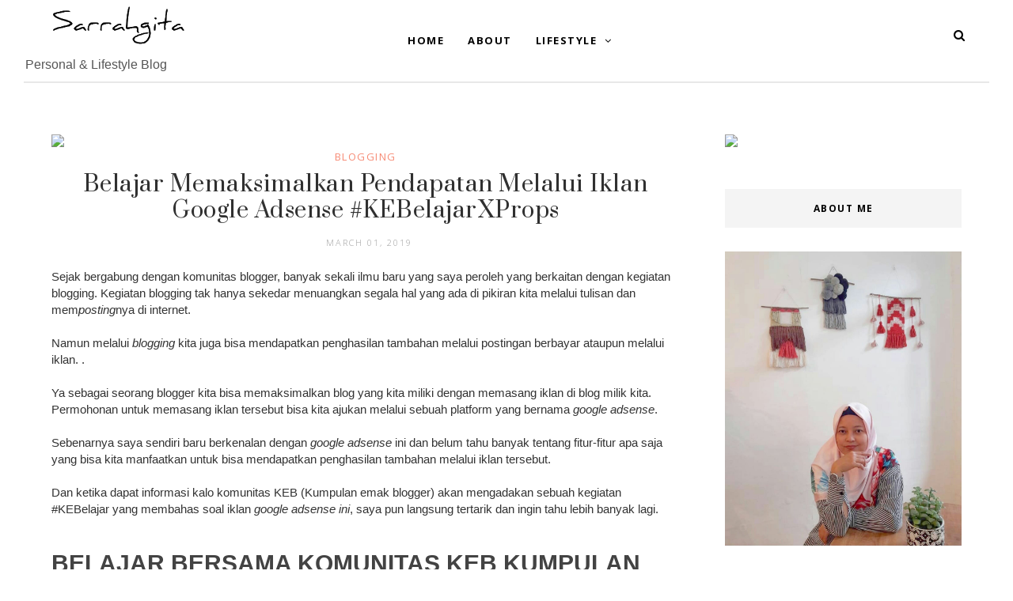

--- FILE ---
content_type: text/html; charset=UTF-8
request_url: https://www.sarrahgita.com/2019/02/iklan-google-adsense-belajar.html
body_size: 56997
content:
<!DOCTYPE html>
<html class='ltr' dir='ltr' lang='ID' xml:lang='ID' xmlns='http://www.w3.org/1999/xhtml' xmlns:b='http://www.google.com/2005/gml/b' xmlns:data='http://www.google.com/2005/gml/data' xmlns:expr='http://www.google.com/2005/gml/expr'>
<head><script>(function(w,d,s,l,i){w[l]=w[l]||[];w[l].push({'gtm.start':
new Date().getTime(),event:'gtm.js'});var f=d.getElementsByTagName(s)[0],
j=d.createElement(s),dl=l!='dataLayer'?'&l='+l:'';j.async=true;j.src=
'https://www.googletagmanager.com/gtm.js?id='+i+dl;f.parentNode.insertBefore(j,f);
})(window,document,'script','dataLayer','GTM-KPW4M83');</script>
<!-- End Google Tag Manager -->
    <!-- Google tag (gtag.js) -->
<script async='async' src='https://www.googletagmanager.com/gtag/js?id=UA-87133832-1'></script>
<script>
  window.dataLayer = window.dataLayer || [];
  function gtag(){dataLayer.push(arguments);}
  gtag('js', new Date());

  gtag('config', 'UA-87133832-1');
</script>
<!--[if lt IE 9]> <script src="https://html5shiv.googlecode.com/svn/trunk/html5.js"> </script> <![endif]-->
<meta content='text/html;charset=UTF-8' http-equiv='Content-Type'/>
<meta content='IE=edge,chrome=1' http-equiv='X-UA-Compatible'/>
<link href='https://fonts.googleapis.com/css?family=Open+Sans:300,400,700' rel='stylesheet' type='text/css'/>
<link href='https://fonts.googleapis.com/css2?family=Prata' rel='stylesheet'/>
<link href='//cdn.jsdelivr.net/jquery.slick/1.4.1/slick-theme.css' rel='stylesheet' type='text/css'/>
<!-- SEO Meta Tag -->
<meta charset='utf-8'/>
<meta content='width=device-width, initial-scale=1, shrink-to-fit=no' name='viewport'/>
<meta content='text/html; charset=UTF-8' http-equiv='Content-Type'/>
<!-- Chrome, Firefox OS and Opera -->
<meta content='' name='theme-color'/>
<!-- Windows Phone -->
<meta content='' name='msapplication-navbutton-color'/>
<meta content='blogger' name='generator'/>
<link href='https://www.sarrahgita.com/favicon.ico' rel='icon' type='image/x-icon'/>
<link href='https://www.sarrahgita.com/2019/02/iklan-google-adsense-belajar.html' rel='canonical'/>
<link rel="alternate" type="application/atom+xml" title="www.sarrahgita.com - Atom" href="https://www.sarrahgita.com/feeds/posts/default" />
<link rel="alternate" type="application/rss+xml" title="www.sarrahgita.com - RSS" href="https://www.sarrahgita.com/feeds/posts/default?alt=rss" />
<link rel="service.post" type="application/atom+xml" title="www.sarrahgita.com - Atom" href="https://www.blogger.com/feeds/141857159503613193/posts/default" />

<link rel="alternate" type="application/atom+xml" title="www.sarrahgita.com - Atom" href="https://www.sarrahgita.com/feeds/2605767875396848198/comments/default" />
<!--Can't find substitution for tag [blog.ieCssRetrofitLinks]-->
<link href='https://blogger.googleusercontent.com/img/b/R29vZ2xl/AVvXsEgPt8WcOcxlLDbna5k5m73z-mu6FfNshXHjdwkodPO3dXLfr_dOMNyyfY13E0g576yVN8cjbaUnuKygXxIgbZ6U7PwFIbzSGZe9KQwQ5WQ-UYROsOHbGlFopCOrV8H3t-d1kKTh1FYNCkE/w640-h424/Screenshot_2019-02-26-10-51-50-1.png' rel='image_src'/>
<meta content='Pengguna internet itu luas sekali. Ada baiknya miliki blog bertema evergreen. Selain dicari banyak orang peluang pendapatan melalui google adsense ' name='description'/>
<meta content='https://www.sarrahgita.com/2019/02/iklan-google-adsense-belajar.html' property='og:url'/>
<meta content='Belajar Memaksimalkan Pendapatan Melalui Iklan Google Adsense #KEBelajarXProps' property='og:title'/>
<meta content='Pengguna internet itu luas sekali. Ada baiknya miliki blog bertema evergreen. Selain dicari banyak orang peluang pendapatan melalui google adsense ' property='og:description'/>
<meta content='https://blogger.googleusercontent.com/img/b/R29vZ2xl/AVvXsEgPt8WcOcxlLDbna5k5m73z-mu6FfNshXHjdwkodPO3dXLfr_dOMNyyfY13E0g576yVN8cjbaUnuKygXxIgbZ6U7PwFIbzSGZe9KQwQ5WQ-UYROsOHbGlFopCOrV8H3t-d1kKTh1FYNCkE/w1200-h630-p-k-no-nu/Screenshot_2019-02-26-10-51-50-1.png' property='og:image'/>
<meta content='blogger' name='generator'/>
<title>
Belajar Memaksimalkan Pendapatan Melalui Iklan Google Adsense #KEBelajarXProps
</title>
<meta content='website' property='og:type'/>
<meta content='Pengguna internet itu luas sekali. Ada baiknya miliki blog bertema evergreen. Selain dicari banyak orang peluang pendapatan melalui google adsense ' property='og:description'/>
<meta content='https://www.sarrahgita.com/2019/02/iklan-google-adsense-belajar.html' property='og:url'/>
<meta content='https://blogger.googleusercontent.com/img/b/R29vZ2xl/AVvXsEgPt8WcOcxlLDbna5k5m73z-mu6FfNshXHjdwkodPO3dXLfr_dOMNyyfY13E0g576yVN8cjbaUnuKygXxIgbZ6U7PwFIbzSGZe9KQwQ5WQ-UYROsOHbGlFopCOrV8H3t-d1kKTh1FYNCkE/s72-w640-c-h424/Screenshot_2019-02-26-10-51-50-1.png' height='200px' itemprop='image' property='og:image' width='300px'/>
<meta content='https://www.facebook.com/sarrahgita' property='og:image:width'/>
<meta content='https://www.facebook.com/sarrahgita' property='og:image:height'/>
<meta content='sarrahgita' property='fb:admins'/>
<meta content='facebook app id' property='fb:app_id'/>
<meta content='en_US' property='og:locale'/>
<meta content='en_GB' property='og:locale:alternate'/>
<meta content='hi_IN' property='og:locale:alternate'/>
<!-- SEO Title Tag -->
<title>
Belajar Memaksimalkan Pendapatan Melalui Iklan Google Adsense #KEBelajarXProps
        | 
        www.sarrahgita.com
</title>
<link href='//maxcdn.bootstrapcdn.com/font-awesome/4.7.0/css/font-awesome.min.css' rel='stylesheet'/>
<link href='https://www.blogger.com/static/v1/widgets/1535467126-widget_css_2_bundle.css' rel='stylesheet' type='text/css'/>

    <style type="text/css"><!-- /* 


<style type='text/css'>@font-face{font-family:'Open Sans';font-style:normal;font-weight:400;font-stretch:100%;font-display:swap;src:url(//fonts.gstatic.com/s/opensans/v44/memSYaGs126MiZpBA-UvWbX2vVnXBbObj2OVZyOOSr4dVJWUgsjZ0B4taVIUwaEQbjB_mQ.woff2)format('woff2');unicode-range:U+0460-052F,U+1C80-1C8A,U+20B4,U+2DE0-2DFF,U+A640-A69F,U+FE2E-FE2F;}@font-face{font-family:'Open Sans';font-style:normal;font-weight:400;font-stretch:100%;font-display:swap;src:url(//fonts.gstatic.com/s/opensans/v44/memSYaGs126MiZpBA-UvWbX2vVnXBbObj2OVZyOOSr4dVJWUgsjZ0B4kaVIUwaEQbjB_mQ.woff2)format('woff2');unicode-range:U+0301,U+0400-045F,U+0490-0491,U+04B0-04B1,U+2116;}@font-face{font-family:'Open Sans';font-style:normal;font-weight:400;font-stretch:100%;font-display:swap;src:url(//fonts.gstatic.com/s/opensans/v44/memSYaGs126MiZpBA-UvWbX2vVnXBbObj2OVZyOOSr4dVJWUgsjZ0B4saVIUwaEQbjB_mQ.woff2)format('woff2');unicode-range:U+1F00-1FFF;}@font-face{font-family:'Open Sans';font-style:normal;font-weight:400;font-stretch:100%;font-display:swap;src:url(//fonts.gstatic.com/s/opensans/v44/memSYaGs126MiZpBA-UvWbX2vVnXBbObj2OVZyOOSr4dVJWUgsjZ0B4jaVIUwaEQbjB_mQ.woff2)format('woff2');unicode-range:U+0370-0377,U+037A-037F,U+0384-038A,U+038C,U+038E-03A1,U+03A3-03FF;}@font-face{font-family:'Open Sans';font-style:normal;font-weight:400;font-stretch:100%;font-display:swap;src:url(//fonts.gstatic.com/s/opensans/v44/memSYaGs126MiZpBA-UvWbX2vVnXBbObj2OVZyOOSr4dVJWUgsjZ0B4iaVIUwaEQbjB_mQ.woff2)format('woff2');unicode-range:U+0307-0308,U+0590-05FF,U+200C-2010,U+20AA,U+25CC,U+FB1D-FB4F;}@font-face{font-family:'Open Sans';font-style:normal;font-weight:400;font-stretch:100%;font-display:swap;src:url(//fonts.gstatic.com/s/opensans/v44/memSYaGs126MiZpBA-UvWbX2vVnXBbObj2OVZyOOSr4dVJWUgsjZ0B5caVIUwaEQbjB_mQ.woff2)format('woff2');unicode-range:U+0302-0303,U+0305,U+0307-0308,U+0310,U+0312,U+0315,U+031A,U+0326-0327,U+032C,U+032F-0330,U+0332-0333,U+0338,U+033A,U+0346,U+034D,U+0391-03A1,U+03A3-03A9,U+03B1-03C9,U+03D1,U+03D5-03D6,U+03F0-03F1,U+03F4-03F5,U+2016-2017,U+2034-2038,U+203C,U+2040,U+2043,U+2047,U+2050,U+2057,U+205F,U+2070-2071,U+2074-208E,U+2090-209C,U+20D0-20DC,U+20E1,U+20E5-20EF,U+2100-2112,U+2114-2115,U+2117-2121,U+2123-214F,U+2190,U+2192,U+2194-21AE,U+21B0-21E5,U+21F1-21F2,U+21F4-2211,U+2213-2214,U+2216-22FF,U+2308-230B,U+2310,U+2319,U+231C-2321,U+2336-237A,U+237C,U+2395,U+239B-23B7,U+23D0,U+23DC-23E1,U+2474-2475,U+25AF,U+25B3,U+25B7,U+25BD,U+25C1,U+25CA,U+25CC,U+25FB,U+266D-266F,U+27C0-27FF,U+2900-2AFF,U+2B0E-2B11,U+2B30-2B4C,U+2BFE,U+3030,U+FF5B,U+FF5D,U+1D400-1D7FF,U+1EE00-1EEFF;}@font-face{font-family:'Open Sans';font-style:normal;font-weight:400;font-stretch:100%;font-display:swap;src:url(//fonts.gstatic.com/s/opensans/v44/memSYaGs126MiZpBA-UvWbX2vVnXBbObj2OVZyOOSr4dVJWUgsjZ0B5OaVIUwaEQbjB_mQ.woff2)format('woff2');unicode-range:U+0001-000C,U+000E-001F,U+007F-009F,U+20DD-20E0,U+20E2-20E4,U+2150-218F,U+2190,U+2192,U+2194-2199,U+21AF,U+21E6-21F0,U+21F3,U+2218-2219,U+2299,U+22C4-22C6,U+2300-243F,U+2440-244A,U+2460-24FF,U+25A0-27BF,U+2800-28FF,U+2921-2922,U+2981,U+29BF,U+29EB,U+2B00-2BFF,U+4DC0-4DFF,U+FFF9-FFFB,U+10140-1018E,U+10190-1019C,U+101A0,U+101D0-101FD,U+102E0-102FB,U+10E60-10E7E,U+1D2C0-1D2D3,U+1D2E0-1D37F,U+1F000-1F0FF,U+1F100-1F1AD,U+1F1E6-1F1FF,U+1F30D-1F30F,U+1F315,U+1F31C,U+1F31E,U+1F320-1F32C,U+1F336,U+1F378,U+1F37D,U+1F382,U+1F393-1F39F,U+1F3A7-1F3A8,U+1F3AC-1F3AF,U+1F3C2,U+1F3C4-1F3C6,U+1F3CA-1F3CE,U+1F3D4-1F3E0,U+1F3ED,U+1F3F1-1F3F3,U+1F3F5-1F3F7,U+1F408,U+1F415,U+1F41F,U+1F426,U+1F43F,U+1F441-1F442,U+1F444,U+1F446-1F449,U+1F44C-1F44E,U+1F453,U+1F46A,U+1F47D,U+1F4A3,U+1F4B0,U+1F4B3,U+1F4B9,U+1F4BB,U+1F4BF,U+1F4C8-1F4CB,U+1F4D6,U+1F4DA,U+1F4DF,U+1F4E3-1F4E6,U+1F4EA-1F4ED,U+1F4F7,U+1F4F9-1F4FB,U+1F4FD-1F4FE,U+1F503,U+1F507-1F50B,U+1F50D,U+1F512-1F513,U+1F53E-1F54A,U+1F54F-1F5FA,U+1F610,U+1F650-1F67F,U+1F687,U+1F68D,U+1F691,U+1F694,U+1F698,U+1F6AD,U+1F6B2,U+1F6B9-1F6BA,U+1F6BC,U+1F6C6-1F6CF,U+1F6D3-1F6D7,U+1F6E0-1F6EA,U+1F6F0-1F6F3,U+1F6F7-1F6FC,U+1F700-1F7FF,U+1F800-1F80B,U+1F810-1F847,U+1F850-1F859,U+1F860-1F887,U+1F890-1F8AD,U+1F8B0-1F8BB,U+1F8C0-1F8C1,U+1F900-1F90B,U+1F93B,U+1F946,U+1F984,U+1F996,U+1F9E9,U+1FA00-1FA6F,U+1FA70-1FA7C,U+1FA80-1FA89,U+1FA8F-1FAC6,U+1FACE-1FADC,U+1FADF-1FAE9,U+1FAF0-1FAF8,U+1FB00-1FBFF;}@font-face{font-family:'Open Sans';font-style:normal;font-weight:400;font-stretch:100%;font-display:swap;src:url(//fonts.gstatic.com/s/opensans/v44/memSYaGs126MiZpBA-UvWbX2vVnXBbObj2OVZyOOSr4dVJWUgsjZ0B4vaVIUwaEQbjB_mQ.woff2)format('woff2');unicode-range:U+0102-0103,U+0110-0111,U+0128-0129,U+0168-0169,U+01A0-01A1,U+01AF-01B0,U+0300-0301,U+0303-0304,U+0308-0309,U+0323,U+0329,U+1EA0-1EF9,U+20AB;}@font-face{font-family:'Open Sans';font-style:normal;font-weight:400;font-stretch:100%;font-display:swap;src:url(//fonts.gstatic.com/s/opensans/v44/memSYaGs126MiZpBA-UvWbX2vVnXBbObj2OVZyOOSr4dVJWUgsjZ0B4uaVIUwaEQbjB_mQ.woff2)format('woff2');unicode-range:U+0100-02BA,U+02BD-02C5,U+02C7-02CC,U+02CE-02D7,U+02DD-02FF,U+0304,U+0308,U+0329,U+1D00-1DBF,U+1E00-1E9F,U+1EF2-1EFF,U+2020,U+20A0-20AB,U+20AD-20C0,U+2113,U+2C60-2C7F,U+A720-A7FF;}@font-face{font-family:'Open Sans';font-style:normal;font-weight:400;font-stretch:100%;font-display:swap;src:url(//fonts.gstatic.com/s/opensans/v44/memSYaGs126MiZpBA-UvWbX2vVnXBbObj2OVZyOOSr4dVJWUgsjZ0B4gaVIUwaEQbjA.woff2)format('woff2');unicode-range:U+0000-00FF,U+0131,U+0152-0153,U+02BB-02BC,U+02C6,U+02DA,U+02DC,U+0304,U+0308,U+0329,U+2000-206F,U+20AC,U+2122,U+2191,U+2193,U+2212,U+2215,U+FEFF,U+FFFD;}</style>
<style id='template-skin-1' type='text/css'><!--
body#layout:before {
content: "This theme is a property of OddThemes.com";
border: 3px double #999;
padding: 10px;
position: relative;
top: -50px;
left:10%;
font-size: 18px;
color: #46b0dc;
letter-spacing: .5px;
}
body#layout #mywrapper {
width: 60%;
}
body#layout #sidebar-wrapper{width:38%;}
body#layout #footer div.column23{width:28%;float:left;}
body#layout #post-wrapper {
width: 91%;
float: left;
}
body#layout .header{padding:0;}
body#layout div#main {
width: 100%;
}
body#layout #sidebar-wrapper {
overflow: visible;
float: right;
}
body#layout ul#navigation {
display: none;
}
body#layout div.section{margin:0;padding:20px;}
body#layout div.layout-widget-description {
display: none;
}
body#layout .topbar{margin-top:20px;    position: relative;}
body#layout .rapper{padding:0;}
body#layout .main-content-wrapper{margin-top:30px;}
body#layout .layout-widget-description {
display: none!important
}
body#layout .draggable-widget .widget-wrap2 {
background: #0080ce url(https://www.blogger.com/img/widgets/draggable.png) no-repeat 4px 50%;
}
body#layout .editlink {
background: #ffffff;
color: #000 !important;
padding: 0 3px;
line-height: 18px;
border: 1px solid #1980ce;
border-radius: 3px;
text-transform: uppercase;
letter-spacing: 1px;
text-decoration: none !important;
}
body#layout .add_widget {
background: #fff;
}
--></style>
<style id='page-skin-1' type='text/css'><!--
html,body,div,span,applet,object,iframe,h1,h2,h3,h4,h5,h6,p,blockquote,pre,a,abbr,acronym,address,big,cite,code,del,dfn,em,img,ins,kbd,q,s,samp,small,strike,strong,sub,sup,tt,var,b,u,i,center,dl,dt,dd,ol,ul,li,fieldset,form,label,legend,table,caption,tbody,tfoot,thead,tr,th,td,article,aside,canvas,details,embed,figure,figcaption,footer,header,hgroup,menu,nav,output,ruby,section,summary,time,mark,audio,video{margin:0;padding:0;border:0;font-size:100%;font:inherit;vertical-align:baseline;}
/* HTML5 display-role reset for older browsers */
article,aside,details,figcaption,figure,footer,header,hgroup,menu,nav,section{display:block;}body{line-height:1;display:block;}*{margin:0;padding:0;}html{display:block;}ol,ul{list-style:none;}blockquote,q{quotes:none;}blockquote:before,blockquote:after,q:before,q:after{content:&#39;&#39;;content:none;}table{border-collapse:collapse;border-spacing:0;}
/* FRAMEWORK */
.navbar,.post-feeds,.feed-links{display:none;
}
.section,.widget{margin:0 0 0 0;padding:0 0px 0;
}
strong,b{font-weight:bold;
}
cite,em,i{font-style:italic;
}
a:link {color: #6a6359;text-decoration:none;outline:none;transition:all 0.25s;-moz-transition:all 0.25s;-webkit-transition:all 0.25s;
}
a:visited{color:#6a6359;text-decoration:none;
}
a:hover{text-decoration:none;
}
a img{border:none;border-width:0;outline:none;
}
sup,sub{vertical-align:baseline;position:relative;top:-.4em;font-size:86%;
}
sub{top:.4em;}small{font-size:86%;
}
kbd{font-size:80%;border:1px solid #999;padding:2px 5px;border-bottom-width:2px;border-radius:3px;
}
mark{background-color:#ffce00;color:black;
}
p,blockquote,pre,table,figure,hr,form,ol,ul,dl{margin:1.5em 0;
}
hr{height:1px;border:none;background-color:#666;
}
/* heading */
h1,h2,h3,h4,h5,h6{
font:normal normal 400 14px 'Karla', sans-serif;
font-weight:bold;line-height:normal;margin:0 0 0.6em;
}
h1{font-size:200%
}
h2{font-size:180%
}
h3{font-size:160%
}
h4{font-size:140%
}
h5{font-size:120%
}
h6{font-size:100%
}
/* list */
ol,ul,dl{margin:.5em 0em .5em 3em
}
ol{list-style:decimal outside
}
ul{list-style:disc outside
}
li{margin:.5em 0
}
dt{font-weight:bold
}
dd{margin:0 0 .5em 2em
}
/* form */
input,button,select,textarea{font:inherit;font-size:100%;line-height:normal;vertical-align:baseline;
}
textarea{display:block;-webkit-box-sizing:border-box;-moz-box-sizing:border-box;box-sizing:border-box;
}
/* code blockquote */
pre,code{font-family:&quot;Courier New&quot;,Courier,Monospace;color:inherit;
}
pre{white-space:pre;word-wrap:normal;overflow:auto;
}
.clearfix::after {
content: "";
clear: both;
display: table;
}
blockquote.tr_bq{font-style:italic;background: #eee;
padding: 15px;}
body#layout div#Top-Categories .widget {
width: 32%;
margin-right:  1%;
float: left;
}
body#layout div#Top-Categories:after {
content: "";
height:  0;
display:  block;
clear: both;
}
.post-body blockquote {
background: url(https://blogger.googleusercontent.com/img/b/R29vZ2xl/AVvXsEgAGjb_KS4LoPRGEN5dJvzk43Dpir97RmAE5UMoxFp1Zzxb5Q2xxulB45SDNg1Jva2BcEuxJ3vgaVcssbMkyetstse7H-pXGe6QnLzMaGCd9I3A1xZsuN-Ohl8rnNq0PFeNqt3piaxZ0v6g/s50/quote.png) no-repeat scroll left 18px transparent;
font-family: Monaco,Georgia,&quot;
font-size: 100%;
font-style: italic;
line-height: 22px;
margin: 20px 0 30px 20px;
min-height: 60px;
padding: 0 0 0 60px;
}
/* table */
.post-body table[border=&quot;1&quot;] th, .post-body table[border=&quot;1&quot;] td, .post-body table[border=&quot;1&quot;] caption{border:1px solid;padding:.2em .5em;text-align:left;vertical-align:top;
}
.post-body table.tr-caption-container {border:1px solid #e5e5e5;
}
.post-body th{font-weight:bold;
}
.post-body table[border=&quot;1&quot;] caption{border:none;font-style:italic;
}
.post-body table{
}
.post-body td, .post-body th{vertical-align:top;text-align:left;font-size:13px;padding:3px 5px;border:1px solid #e5e5e5;
}
.post-body th{background:#f0f0f0;
}
.post-body table.tr-caption-container td {border:none;padding:8px;
}
.post-body table.tr-caption-container, .post-body table.tr-caption-container img, .post-body img {max-width:97%;height:auto;
}
.post-body td.tr-caption {color:#666;font-size:80%;padding:0px 8px 8px !important;
}
img {
max-width:100%;
height:auto;
border:0;
}
table {
max-width:100%;
}
body#layout #outer-wrapper, body#layout .post-container, body#layout .sidebar-container {
padding:0 0 0 0;
}
body#layout .panel {
float:left;
width:79px;
}
.clear {
clear:both;
}
.clear:after {
visibility:hidden;
display:block;
font-size:0;
content:" ";
clear:both;
height:0;
}
body {
background:#fff;
margin:0 0 0 0;
padding:0 0 0 0;
color:#333333;
font:normal normal 400 14px 'Karla', sans-serif;
font-size: 15px;
text-align:left;
position:relative;
}
/* outer-wrapper */
#outer-wrapper {
max-width:100%;
margin:0px auto;
overflow:hidden;
}
/* NAVIGATION MENU */
.header {
width: 17%;
display: table-cell;
vertical-align: middle;
position: relative;
z-index: 9999;
}
.header h1.title,.header p.title {
font:normal normal 400 14px 'Karla', sans-serif;
font-size: 45px;
margin:0 0 0 0;
text-transform:uppercase;
}
.header .description {
color:#555555;
}
.header a {
color:#333333;
}
.header a:hover {
color:#999;
}
.header img {
display:block;
}
#nav {
font:normal normal 400 14px 'Karla', sans-serif;
font-size: 12px;
height: 85px;
line-height: 85px;
padding: 0 28px;
background:#646464;
}
i.fa.fa-home {
color:#646464;
}
/* CONTENT WRAPPER */
#content-wrapper {
background-color:transparent;
margin: 0 auto;
word-wrap:break-word;
max-width: 1150px;
width:100%;
z-index:300;
position:relative;
margin-top: 40px;
}
.separator a {
margin-left: 0!important;
margin-right: 0!important;
}
/* POST WRAPPER */
#post-wrapper {
float:left;
width:100%;
position:relative;
z-index:300;
}
.post-container {
padding:15px 0px 0 0;
}
.post {
background:#ffffff;
padding:0 0px 40px 0px;
}
.post-body {
color: #777777;
font:normal normal 400 14px 'Karla', sans-serif;
font-size: 15px;
line-height: 1.86em;
font-weight: 400;
}
.post-info {
background: transparent;
margin: 0 0 12px;
color: #666666;
font-size: 14px;
padding: 0px 0;
}
.post-info a {
display:inline-block;
color:#666666;
}
.time-info, .comment-info, .label-info, .review-info {
display:inline;
}
/* Page Navigation */
.pagenavi {
clear:both;
margin:-5px 0 10px;
text-align:center;
font-size:11px;
font-weight:bold;
text-transform:uppercase;
}
.pagenavi span,.pagenavi a {
margin-right: 3px;
display: inline-block;
color: #f78a74;
background-color: #fff;
padding: 11px 14px;
margin: 15px 3px 50px 0;
}
.pagenavi .current, .pagenavi .pages, .pagenavi a:hover {
background:#f78a74;
color: #fff;
}
.pagenavi .pages {
display:none;
}
/* SIDEBAR WRAPPER */
#sidebar-wrapper {
float: right;
width: 26%;
margin: 15px 0px 20px 0;
}
.sidebar-container {
margin: 0 auto;
}
.sidebar-container {
padding:0px 0;
}
.sidebar h2, .panel h2, .author-wrapper h2, #related-posts h2{
color: #000;
text-transform: uppercase;
margin: 0px 0 30px 0;
position: relative;
font:normal normal 28px 'Prata', sans-serif;
font-size: 15px;
line-height: 1.52em;
font-weight: 400;
}
#footer h2,div#footer5 h2 {
color: #fff;
text-transform: uppercase;
margin: 10px 0 20px 0;
position: relative;
font:normal normal 28px 'Prata', sans-serif;
font-size: 15px;
line-height: 1.52em;
font-weight: 600;
}
#sidebar h2 span,#sidebar-narrow h2 span {
background: #0088C2;
padding: 6px;
color: #fff;
z-index:300;
position:relative;
}
.sidebar .widget {
margin: 0 0 1px;
background: #fff;
margin-bottom: 50px;
}
.sidebar ul, .sidebar ol {
list-style-type:none;
margin:0 0 0 0;
padding:0 0 0 0;
}
.sidebar li {
margin:8px 0;
padding:0 0 0 0;
}
/* Author */
.author-wrapper{
background: #ffffff;
margin-bottom: 30px;
overflow: hidden;
position: relative;
margin-top:24px;
z-index: 0;
font-size:14px;
}
.author-wrapper .title h3 {
font-size: 28px;
margin: 0;
text-transform: uppercase;
position: relative;
padding: 0 0 10px 0;
font-weight: normal;
line-height: 145% !important;
color: #212121;
}
article .media {
margin: 25px 0;
}
.media {
overflow: hidden;
zoom: 1;
}
.about_img img {
border-radius: 200px 200px 200px 200px;
-moz-border-radius: 200px 200px 200px 200px;
-webkit-border-radius: 200px 200px 200px 200px;
position: relative;
width: 100px;
margin-bottom: 20px;
margin-right: 63px;
float: left;
}
.media p {
margin: 0 0 10px;
font-size: 14px;
}
.post-footer {
position: relative;
display: block;
margin: 30px 0 0;
}
.social span a:hover {
color: #f78a74;
}.social {
margin: 0 0 20px 0;
text-align: center;
}
div.social i {
font-size: 18px;
}
.social span a {
list-style: none;
text-align: center;
display: inline-block;
margin: 0 0 20px 5px;
color: #202020;
}
/* FOOTER */
body#layout #footer div.column {
width: 98%;
margin-right: 0 !important;
float:left;
}
body#layout #footer .column .widget {
float: left;
margin-bottom: 15px;
overflow: hidden;
}
#footer-wrapper {
background: none repeat scroll 0 0 #424242;
/* border-top: 1px solid #DDDDDD; */
color: #444444;
font: 11px Verdana,Geneva,sans-serif;
margin: 0 auto;
overflow: hidden;
padding: 30px;
position: relative;
z-index: 300;
}
#footer3 li a:hover {
background: #646464;
color:#fff;
}
#footer3 li{
margin: 5px 0;
padding: 0 0 0 0;
list-style:none;}
#footer3 li a {
/* background: #555555; */
color: #222;
display: inline-block;
float: left;
font-size: 11px!important;
line-height: 12px;
margin: 0 2px 2px 0;
padding: 12px 18px;
border: 1px solid #222;
}
*::-moz-selection {
background: none repeat scroll 0 0 #CD2122;
color: #FFFFFF;
text-shadow: none;
}
.flickr_badge_image {
float: left;
height: 55px;
margin: 5px;
width: 55px;
}
.flickr_badge_image a {
display: block;
}
.flickr_badge_image a img {
display: block;
width: 100%;
height: auto;
-webkit-transition: opacity 100ms linear;
-moz-transition: opacity 100ms linear;
-ms-transition: opacity 100ms linear;
-o-transition: opacity 100ms linear;
transition: opacity 100ms linear;
}
#footer-wrapper .widget h2 {
background-position: 0 50%;
background-repeat: repeat-x;
border-bottom: 2px solid #FFFFFF;
font:normal normal 28px 'Prata', sans-serif;
font-weight: 600;
font-size:20px;
margin: 0 0 3px;
overflow: hidden;
padding: 5px 0;
text-transform: uppercase;
}
#footer-wrapper .widget h2 span {
border-bottom: 2px solid #646464;
color: #FAFBFB;
font-family: sans-serif;
font-weight: bold;
padding-bottom: 5px;
position: absolute;
}
#footer .widget-area {
padding: 0 0 15px;
margin: 0 0 15px;
}
#footer div.column {
display: inline;
float: left;
width: 100%;
padding:0;
}
.pagenavi a {
color: #222;
font-weight:400;
margin: 0 5px;
}
#footer .column .widget {
width: 100%;
padding: 0px;
float: left;
line-height: 1.7;
overflow: hidden;
margin-bottom: 15px;
}
#footer .widget-area h2 {
color: #444;
text-align: center;
text-transform: uppercase;
}
#footer .widget-content {
color: #eee;
text-align: center;
margin-top:20px;
}
.widget-item-control {
float: right;
height: 20px;
margin-top: -20px;
position: relative;
z-index: 10;
}
/* CUSTOM WIDGET */
.widget ul {
line-height:1.4em;
}
/* Tab Menu */
.set, .panel {
margin: 0 0;
}
.tabs .panel {
padding:0 0;
}
.tabs-menu {
border-bottom:3px solid #E73138;
padding: 0 0;
margin:0 0;
}
.tabs-menu li {
font:normal normal 400 14px 'Karla', sans-serif;
font-weight:600;
font-size: 12px;
display: inline-block;
*display: inline;
zoom: 1;
margin: 0 3px 0 0;
padding:10px;
background:#fff;
border:1px solid #e5e5e5;
border-bottom:none !important;
color:#333333;
cursor:pointer;
position:relative;
}
.tabs-menu .active-tab {
background:#E73138;
border:1px solid #E73138;
border-bottom:none !important;
color:#fff;
}
.tabs-content {
padding:10px 0;
}
.tabs-content .widget li {
float:none !important;
margin:5px 0;
}
.tabs-content .widget ul {
overflow:visible;
}
/* label
.label-size-1,.label-size-2,.label-size-3,.label-size-4,.label-size-5 {
font-size:100%;
filter:alpha(100);
opacity:10
}
.cloud-label-widget-content{
text-align:left
}
.label-size {
background:#E73037;
display:block;
float:left;
margin:0 3px 3px 0;
color:#ffffff;
font-size:11px;
text-transform:uppercase;
}
.label-size a,.label-size span{
display:inline-block;
color:#ffffff !important;
padding:6px 8px;
font-weight:bold;
}
.label-size:hover {
background:#333333;
}
.label-count {
white-space:nowrap;
padding-right:3px;
margin-left:-3px;
background:#333333;
color:#fff !important;
}
.label-size {
line-height:1.2
}*/
/* Custom CSS for Blogger Popular Post Widget */
.PopularPosts ul,
.PopularPosts li,
.PopularPosts li img,
.PopularPosts li a,
.PopularPosts li a img {
margin:0 0;
padding:0 0;
list-style:none;
border:none;
background:none;
outline:none;
}
.PopularPosts ul {
margin:.5em 0;
list-style:none;
color:black;
counter-reset:num;
}
.PopularPosts ul li img {
display: block;
margin: 0 .5em 0 0;
width: 72px;
float: left;
height: 72px;
object-fit: cover;
}
.PopularPosts ul li {
counter-increment:num;
position:relative;
}
/* Set color and level */
.PopularPosts ul li {margin-right:1% !important}
.PopularPosts .item-thumbnail {
margin:0 0 0 0;
}
.PopularPosts .item-snippet {
color: #777777;
font:normal normal 400 14px 'Karla', sans-serif;
font-size: 14px;
line-height: 1.5em;
}
.profile-img{
display:inline;
opaciry:10;
margin:0 6px 3px 0;
}
/* back to top */
#back-to-top {
background:#353738;
color:#ffffff;
padding:8px 10px;
font-size:24px;
}
.back-to-top {
position:fixed !important;
position:absolute;
bottom:20px;
right:20px;
z-index:999;
}
/* ==== Related Post Widget Start ==== */
#related-posts{
width:auto;
}
.large-12 {
width: 100%;
}
.related_title {
font:normal normal 28px 'Prata', sans-serif;
font-size: 14px;
margin-top: 10px;
margin-bottom: 5px;
line-height: 22px;
}
.related_title:hover{
color:#222;
margin-top: 10px;
margin-bottom: 5px;
}
h2.fword {
font:normal normal 400 14px 'Karla', sans-serif;
margin-bottom: 30px;
font: normal normal 18px Oswald;
text-transform: uppercase;
font-size: 12px;
color: #999999;
margin-bottom: 5px;
margin: 7px 0 25px;
}
.fword {
}
.fwstyle {
font:normal normal 400 14px 'Karla', sans-serif;
display: inline-block;
padding: 0 10px;
line-height:1.5;
margin-right:5px;
border-top: 1px solid #999999;
font-size: 12px;
}
.comments .comments-content .user{font-weight:400}
#related-posts .related_img {
-webkit-transition: all .15s linear;
-moz-transition: all .15s linear;
-ms-transition: all .15s linear;
-o-transition: all .15s linear;
transition: all .15s linear;
padding: 0px;
width: 100%;
height: 250px;
margin-right: 1px;
object-fit: cover;
}
#related-posts .related_img:hover{
opacity:.9;
filter:alpha(opacity=90);
-moz-opacity:.9;
-khtml-opacity:.9;
}
/* error and search */
.status-msg-wrap {
font:normal normal 400 14px 'Karla', sans-serif;
font-size: 100%;
/* font-weight: bold; */
width: 100%;
margin: 10px auto 50px;
}
.status-msg-body {
padding:20px 2%;
}
.status-msg-border {
border:1px solid #e5e5e5;
opacity:10;
width:auto;
}
.status-msg-bg {
background-color:#ffffff;
}
.status-msg-hidden {
padding:20px 2%;
}
#ArchiveList ul li:before {
content:"" !important;
padding-right:0px !important;
}
/*-------sidebar----------------*/
div#main {
width: 100%;
}
div#mywrapper {
float: left;
width: 69%;
}
#navtop ul ul li:hover .fa{color:#f78a74;}
li .fa {
font-size: 13px;
color: #444;
}
.fa-angle-down{
font-size: 13px;
color: #444;
padding: 10px 5px;
}
.topmenu1 .fa-angle-right{
font-size: 13px;
color: #444;
padding: 0px 5px!important;
}
.selected .fa {
color: #777;
}
.PopularPosts img
{
transform: scale(1.1);
-ms-transform: scale(1.1);
-webkit-transform: scale(1.1);
transition: .5s;
-webkit-transition: .5s;
}
.PopularPosts .item-title{
font:normal normal 12px 'Open Sans', sans-serif;
padding-bottom: 1.2em;
padding-top: 10px;
padding-left:85px;
margin-top:10px;
color: #000000;
font-size: 14px;
font-weight: 400;}
.tagcloud a {
background: #e4e4e4;
color: #888;
display: block;
float: left;
font-size: 14px!important;
line-height: 12px;
margin: 0 2px 2px 0;
padding: 12px 17px;
}
.tagcloud a:link {
color: #888;
}
.tagcloud a:hover {
background: #0088C2;
color: #fff;
}
.tagcloud1 a {
background: #555555;
color: #888;
display: block;
float: left;
font-size: 14px!important;
line-height: 12px;
margin: 0 2px 2px 0;
padding: 12px 17px;
}
.tagcloud1 a:link {
color: #888;
}
.tagcloud1 a:hover {
background: #0088C2;
color: #fff;
}
.showpageArea a {
clear:both;
margin:-5px 0 10px;
text-align:center;
font-size:11px;
font-weight:bold;
text-transform:uppercase;
}
.showpageNum a {
padding:6px 10px;
margin-right:3px;
display:inline-block;
color:#333333;
background-color:#ffffff;
border: 1px solid #dddddd;
}
.showpageNum a:hover {
border: 1px solid #aaaaaa;
}
.showpagePoint {
padding:6px 10px;
margin-right:3px;
display:inline-block;
color:#333333;
background-color:#ffffff;
border: 1px solid #aaaaaa;
}
.showpageOf {
display:none;
}
.showpage a {
padding:6px 10px;
margin-right:3px;
display:inline-block;
color:#333333;
background-color:#ffffff;
}
.showpageNum a:link,.showpage a:link {
text-decoration:none;
color:#666;
}
.button {
text-align: center;
width: 100%;
margin: 10px 0;
padding: 0;
font-size: 14px;
font-family: 'Tahoma', Geneva, Sans-serif;
color: #fff;
margin-left: 0em !important;
}
.button ul {
margin: 0;
padding: 0;
}
.button li {
display: inline-block;
margin: 10px 0;
padding: 0;
}
#Attribution1 {
height:0px;
visibility:hidden;
display:none
}
.author-avatar img{float:left;margin:0 10px 5px 0;border:50%;}
#author-box h3 {
padding-bottom: 5px;
border-bottom: 4px solid #333;
font-size: 18px;
font-family: Oswald,arial,Georgia,serif;
}
/*---Flicker Image Gallery-----*/
.flickr_plugin {
width: 100%;
}
.flickr_badge_image {
float: left;
height: 80px;
margin: 10px 5px 0px 5px;
width: 80px;
}
.flickr_badge_image a {
display: block;
}
.flickr_badge_image a img {
display: block;
width: 100%;
height: auto;
-webkit-transition: opacity 100ms linear;
-moz-transition: opacity 100ms linear;
-ms-transition: opacity 100ms linear;
-o-transition: opacity 100ms linear;
transition: opacity 100ms linear;
}
.flickr_badge_image a img:hover {
opacity: .5;
}
div#act {
display: none;
}
#container{
width: 1170px;
margin:0 auto;
}
.vcard span {
color: #646464;
}
a.timestamp-link {
color: #646464;
}
span.comment-info a {
color: #aaaaaa;
}
span.comment-info l,span.time-info l {
padding-left: 8px;
margin-right: 6px;
margin-left: -5px;
}
#nav.fixed-nav{
position: fixed;
top: 0;
left: 0;
width: 100% !important;
z-index: 999;
padding: 0;
}
p#back-top {
background: #fff;
padding: 10px 11px 11px;
color: #222;
border-radius: 3px;
}
p#back-top .fa {
color: #222;
}
/*----------//// AUTHORS ARCHIVE \\\\-------------*/
h1.small {
font-size: 90px;
}
h2.white {
color: #fff;
}
h3 {
font-size: 30px;
text-transform: uppercase;
font-weight: 600;
color: #434343;
}
h3.white {
color: #fff;
}
h4 {
font:normal normal 400 14px 'Karla', sans-serif;
font-size: 12px;
font-weight: 600;
text-transform: uppercase;
}
h5 {
font:normal normal 400 14px 'Karla', sans-serif;
font-size: 24px;
font-weight: 600;
text-transform: uppercase;
color: #fff;
}
p {
font:normal normal 400 14px 'Karla', sans-serif;
font-size: 16px;
font-weight: 400;
line-height: 23px;
color: #515151;
}
p.white {
color: #f9f9f9;
}
#navtop{display:block;height:auto;position:relative;}
#navtop ul{display:inline-block;font-size:0;position:relative;z-index:9999;background:inherit}
#navtop ul a{
font:normal normal 12px 'Open Sans', sans-serif;
display: block;
margin:0 15px;
color: #000;letter-spacing: 1.5px;
text-transform:uppercase;
transform: translateY(0px);
-webkit-transform: translateY(0px);
font-size: 13px;font-weight:700;
transition: all 150ms ease-in-out;
-webkit-transition: all 150ms ease-in-out;
line-height: 50px;
}
#navtop ul li{position:relative;margin:0;padding:0;position:relative;display:inline-block;font-size:16px}
#navtop ul li.current-menu-item a{color:#fff}
#navtop ul a:hover{filter: alpha(opacity=100);
transform: translateY(0px);
-webkit-transform: translateY(0px);}
#navtop ul ul{background:#fff;border:1px solid #f7f7f7;display:none;position:absolute;top:100%;left:0;padding:0;transform: translateY(-10px);
-webkit-transform: translateY(-10px);
transition: transform 250ms, opacity 200ms;
-webkit-transition: -webkit-transform 250ms, opacity 200ms;}#navtop ul ul li:last-child {
border-bottom: none;
}
#navtop ul ul li{float:none;width:200px;
border-bottom: 1px solid #f7f7f7;}
#navtop ul ul a{line-height:120%;padding:10px 0px;text-align: left;color:#444;  border-top: 1px solid #3C3C3C;}
#navtop ul ul ul{top:0;left:100%}
#navtop ul li:hover > ul{display:block;border-top: 3px solid #f78a74;filter: alpha(opacity=100);
transform: translateY(0px);
-webkit-transform: translateY(0px);line-height:0;}
#navtop ul li.current-menu-item a{
background: #181818;
}
#navtop ul ul li a:hover{
color:#f78a74;
}
#navtop ul ul li:hover > a{
color:#f78a74;
}
#navtop ul ul a:first-child{border:none;}
.FollowByEmail .follow-by-email-inner {
position: relative;
margin-top:10px;
}
.follow-by-email-inner:before {
content: &quot;Enter Your Email and Join Our Email Subscriber List, Its Spam Free Secuer Email System&quot;;
font-size: 13px;
}
.button:hover,a.button:hover,#main-content input[type=&quot;submit&quot;]:hover{background:#444!important;text-decoration:none!important}
.FollowByEmail .follow-by-email-inner .follow-by-email-address {
margin-bottom:0;
-webkit-appearance: none;
box-shadow: 0 0px 16px 0 rgba(0,0,0,.036);
-o-box-shadow: 0 0px 16px 0 rgba(0,0,0,.036);
-webkit-box-shadow: 0 0px 16px 0 rgba(0,0,0,.036);
-moz-box-shadow: 0 0px 16px 0 rgba(0,0,0,.036);
border: 1px solid #e5e5e5;
border-radius: 0;
-o-border-radius: 0;
-moz-border-radius: 0;
-webkit-border-radius: 0;
font-size: 11px;
height: 30px;
padding-left: 10px;
width: 92%;
letter-spacing: .5px;
}
.FollowByEmail .follow-by-email-inner .follow-by-email-submit {
background: #f78a74;
-webkit-appearance: none;
border: 0 none;
border-radius: 0;
-o-border-radius: 0;
-moz-border-radius: 0;
-webkit-border-radius: 0;
color: #FFF;
cursor: pointer;
font-size: 13px;
height: 35px;
margin: 5px 0px;
width: 70px;
z-index: 0;
}
.follow-by-email-inner form td {
width: 100%;
display: block;
}
.follow-by-email-inner form, .follow-by-email-inner table, .follow-by-email-inner {
margin: 0;
margin-top: 0!important;
}
#footer1{
line-height:30px;padding:25px
0 10px 0;background-color:#000;
position:relative;
z-index:300;
}
#footer1
p{font-size:12px;float:left;line-height:30px;text-align:justify;}#footer1 .go-top{float:right;margin-left:20px;padding-left:20px;border-left:1px solid rgba(0,0,0,0.1)}#footer1 .go-top
a{display:block;width:30px;height:30px;color:#fff;font-size:14px;text-align:center;border-radius:2px;background-color:#646464;transition:background-color 0.2s ease-in-out;-moz-transition:background-color 0.2s ease-in-out;-webkit-transition:background-color 0.2s ease-in-out;-o-transition:background-color 0.2s ease-in-out}#footer1 .go-top a:hover{background-color:#444}#footer1 .go-top a
i{line-height:30px}#footer1 .social-icons{text-align:center;float:right}#footer1 .social-icons
a{display:inline-block;color:#ccc;font-size:14px;border-radius:2px;margin-left:15px}#footer1 .social-icons a:hover{color:#646464}.toggle-item{margin-bottom:15px}.toggle-item .panel-title{margin-bottom:10px}.toggle-item .panel-title
a{display:block;color:#888;height:42px;line-height:42px;position:relative;font-size:13px;padding:0
20px;border-radius:2px;overflow:hidden;background-color:#f8f8f8;letter-spacing:1px;text-transform:uppercase}.toggle-item .panel-title a:after{content:&quot;&quot;;position:absolute;left:0;top:0;height:100%;width:3px;background-color:#646464}.toggle-item .panel-title a.collapsed:after{background-color:#ddd}.toggle-item .panel-title a
i{position:absolute;right:0;top:0;color:#fff;width:42px;height:42px;font-size:14px;text-align:center;line-height:42px;background-color:#646464;transition:background-color 0.2s ease-in-out;-moz-transition:background-color 0.2s ease-in-out;-webkit-transition:background-color 0.2s ease-in-out;-o-transition:background-color 0.2s ease-in-out}
.thumbnail {
position: relative;
display: block;
padding: 0px;
line-height: 20px;
border: 0px solid #ddd;
-webkit-border-radius: 0px;
-moz-border-radius: 0px;
border-radius: 0px;
-webkit-box-shadow: 0 0px 0px rgba(0, 0, 0, 0.055);
-moz-box-shadow: 0 0px 0px rgba(0, 0, 0, 0.055);
box-shadow: 0 0px 0px rgba(0, 0, 0, 0.055);
-webkit-transition: all 0.2s ease-in-out;
-moz-transition: all 0.2s ease-in-out;
-o-transition: all 0.2s ease-in-out;
transition: all 0.2s ease-in-out;
}
select,textarea,input[type="text"],input[type="password"],input[type="datetime"],input[type="datetime-local"],input[type="date"],input[type="month"],input[type="time"],input[type="week"],input[type="number"],input[type="email"],input[type="url"],input[type="search"],input[type="tel"],input[type="color"],.uneditable-input{display:inline-block;height:20px;padding:4px 6px;margin-bottom:10px;font-size:14px;line-height:20px;color:#555;-webkit-border-radius:4px;-moz-border-radius:4px;border-radius:4px;vertical-align:middle}
input,textarea,.uneditable-input{width:206px}
textarea{height:auto}
textarea,input[type="text"],input[type="password"],input[type="datetime"],input[type="datetime-local"],input[type="date"],input[type="month"],input[type="time"],input[type="week"],input[type="number"],input[type="email"],input[type="url"],input[type="search"],input[type="tel"],input[type="color"],.uneditable-input{background-color:#fff;border:1px solid #ccc;-webkit-transition:border linear .2s,box-shadow linear .2s;-moz-transition:border linear .2s,box-shadow linear .2s;-o-transition:border linear .2s,box-shadow linear .2s;transition:border linear .2s,box-shadow linear .2s}
textarea:focus,input[type="text"]:focus,input[type="password"]:focus,input[type="datetime"]:focus,input[type="datetime-local"]:focus,input[type="date"]:focus,input[type="month"]:focus,input[type="time"]:focus,input[type="week"]:focus,input[type="number"]:focus,input[type="email"]:focus,input[type="url"]:focus,input[type="search"]:focus,input[type="tel"]:focus,input[type="color"]:focus,.uneditable-input:focus{border-color:rgba(82,168,236,0.8);outline:0;outline:thin dotted \9;-webkit-box-shadow:inset 0 1px 1px rgba(0,0,0,.075),0 0 8px rgba(82,168,236,.6);-moz-box-shadow:inset 0 1px 1px rgba(0,0,0,.075),0 0 8px rgba(82,168,236,.6);box-shadow:inset 0 1px 1px rgba(0,0,0,.075),0 0 8px rgba(82,168,236,.6)}
input[type="radio"],input[type="checkbox"]{margin:4px 0 0;*margin-top:0;margin-top:1px \9;line-height:normal}
input[type="file"],input[type="image"],input[type="submit"],input[type="reset"],input[type="button"],input[type="radio"],input[type="checkbox"]{width:auto}
select,input[type="file"]{height:30px;*margin-top:4px;line-height:30px}
select{width:220px;border:1px solid #ccc;background-color:#fff}
select[multiple],select[size]{height:auto}
select:focus,input[type="file"]:focus,input[type="radio"]:focus,input[type="checkbox"]:focus{outline:thin dotted #333;outline:5px auto -webkit-focus-ring-color;outline-offset:-2px}
.uneditable-input,.uneditable-textarea{color:#999;background-color:#fcfcfc;border-color:#ccc;-webkit-box-shadow:inset 0 1px 2px rgba(0,0,0,0.025);-moz-box-shadow:inset 0 1px 2px rgba(0,0,0,0.025);box-shadow:inset 0 1px 2px rgba(0,0,0,0.025);cursor:not-allowed}
/* Post social share */
.post_social_share {
display: block;
padding: 0px 0 40px;
/* text-align: center; */
margin-bottom: 30px;
}
ul.mbt-pager {
padding: 20px;
}
.odd-pager{
background: #F5F5F5;
display:block;
margin-top: 50px;
}
.mbt-pager {  margin-bottom: 10px;   overflow:hidden; padding:0px;}
.mbt-pager li.next { float: right; padding:0px; background:none; margin:0px;}
.mbt-pager li.next a { padding-left: 24px; }
.mbt-pager li.previous { margin:0px -2px 0px 0px; float: left;padding:0px; background:none;
}
.mbt-pager li.previous a { padding-right: 24px;  }
.mbt-pager li.next:hover, .mbt-pager li.previous:hover  {color:#333333; }
.mbt-pager li { width: 50%; display: inline; float: left; text-align: center; }
.mbt-pager li a { position: relative;
/* min-height: 77px; */
display: block;
/* padding: 15px 46px 15px; */
outline: none;
text-decoration: none;
}
.mbt-pager li i { color: #000; font-size: 12px; }
.mbt-pager li a strong {font:normal normal 28px 'Prata', sans-serif; display: block; font-size: 16px; color: #000; letter-spacing: 0.5px; font-weight:400; }
.mbt-pager li a span {display:block;  color: #666;  font:normal normal 28px 'Prata', sans-serif; margin:0px;font-size: 14px;}
.mbt-pager li a:hover strong {
color: #f78a74;
}
.mbt-pager li a:hover span {
color: #f78a74;
}
ul.mbt-pager img {
width: 110px;
height: 110px;
object-fit: cover;
}
.mbt-pager .previous a span{text-align:left;}
.mbt-pager .next a span{text-align:right;}
.mbt-pager .previous div {
display: block;
padding-left: 130px;
}
.mbt-pager .next div {
display: block;
padding-right: 130px;
}
.post_social_share h3 {
font:normal normal 400 14px 'Karla', sans-serif;
display: block;
font-size: 14px;
line-height: 65px;
font-weight: 400;
text-transform: capitalize;
margin-bottom: 0;
letter-spacing: 1px;
float: left;
}
.post_social_share a {
width: 20px;
font-size: 14px;
margin: 16px 5px;
line-height: 38px;
text-align: center;
display: inline-block;
}
.post_social_share a:hover {
-webkit-transition:border-color .2s;
-moz-transition:border-color .2s;
transition:border-color .2s
}
.post_social_share a:hover {
color:#f78a74;
}
.date-outer:first-child .post-outer:first-child h2.entry-title:before {
content: "\f0da";
font-family: FontAwesome;
color: #f78a74;
margin-right: 10px;
}
.authorbox img {
width: 150px;
height: 150px;
border-radius: 100%;
border: 5px solid #f1f1f1;
object-fit:cover;
border-left: 5px solid #f78a74;
}
.authorbox {
text-align: center;padding-bottom: 25px;
}
.widget-content {
font:normal normal 400 14px 'Karla', sans-serif;
margin-top:10px;
}
.sb-search {
display: inline-block;
vertical-align: middle;
top: 0;
right: 0;
-webkit-transition: width 0.3s;
-moz-transition: width 0.3s;
transition: width 0.3s;
overflow: hidden;
-webkit-backface-visibility: hidden;
}
.sb-search-input {
position: absolute;
top: 0;
right: 0;
border: none;
outline: none;
background: #fff;
width: 100%;
height: 60px;
margin: 0;
z-index: 10;
padding: 20px 65px 20px 20px;
font-family: inherit;
font-size: 20px;
color: #2c3e50;
}
input[type="search"].sb-search-input {
-webkit-appearance: none;
padding:1px 5px;
-webkit-border-radius: 0;
height: 22px;
font-size:13px;
font-weight:400;
margin-top: 8px;
margin-bottom:8px;
border-left: none;
border-top: none;
}
.sb-search-input::-webkit-input-placeholder {
color: #999;
}
.sb-search-input:-moz-placeholder {
color: #999;
}
.sb-search-input::-moz-placeholder {
color: #999;
}
.sb-search-input:-ms-input-placeholder {
color: #999;
}
.sb-icon-search, .sb-search-submit  {
display: block;
position: absolute;
right: 53px;
top: 0;
padding: 0;
margin: 0;
line-height: 90px;
text-align: center;
cursor: pointer;
}
.sb-search-submit {
-ms-filter: "progid:DXImageTransform.Microsoft.Alpha(Opacity=0)"; /* IE 8 */
filter: alpha(opacity=0); /* IE 5-7 */
opacity: 1;
border: none;
outline: none;
z-index: -1;
}
.sb-icon-search {
color: #000;
padding: 0 8px;
z-index: 99;
font-size: 15px;
font-family: 'fontAwesome';
speak: none;
font-style: normal;
font-weight: normal;
font-variant: normal;
text-transform: none;
-webkit-font-smoothing: antialiased;
}
.iconopen:before {
content: "\f00d";
}
.sb-icon-search:before {
content: "\f002";
}
.sb-search.sb-search-open .sb-icon-search{
background: #000;
z-index: 99999;
}
.no-js .sb-search .sb-icon-search {
background: #000;
color: #696969;
z-index: 11;
}
.sb-search.sb-search-open .sb-search-submit,
.no-js .sb-search .sb-search-submit {
z-index: 90;
}
input[type="search"]:focus{border:none;-webkit-box-shadow: none;
-moz-box-shadow: none;
box-shadow: none;}
.labelhome {
font:normal normal 400 14px 'Karla', sans-serif;
text-align: left;
width: 100%;
color: #a5a5a5;
font-weight: 500;
font-size: 14px;
}
.labelhome a {
font:normal normal 12px 'Open Sans', sans-serif;
color: #f78a74;
z-index: 999;
position: relative;
background: #fff;
font-weight: 400;
font-size: 13px;
letter-spacing: 1.5px;
display: inline-block;
text-transform: uppercase;
margin-bottom:5px;
}
.labelhome1 {
font:normal normal 400 14px 'Karla', sans-serif;
width: 100%;
color: #a5a5a5;
font-weight: 500;
margin-top: 5px;
font-size: 14px;
}
.labelhome1 a {
margin: 0 2px;
color: #777;
font-size: 13px;
text-transform: capitalize;letter-spacing: .5px;
}
img#Header1_headerimg{max-height:90px;width:auto;margin:0 auto;}
/*Flicker Image Gallery
-----------------------------------------------------------------*/
.flickr_plugin {
width: 300px;
}
.flickr_badge_image {
float: left;
height: 65px;
margin: 5px;
width: 65px;
}
.flickr_badge_image a {
display: block;
}
.flickr_badge_image a img {
display: block;
width: 100%;
height: auto;
-webkit-transition: opacity 100ms linear;
-moz-transition: opacity 100ms linear;
-ms-transition: opacity 100ms linear;
-o-transition: opacity 100ms linear;
transition: opacity 100ms linear;
}
.flickr_badge_image a img:hover {
opacity: .7;
}
.d-header {
margin-top: -1px;
}
.ccounter {
margin-top: -1px;
}
#footer .PopularPosts .widget-content ul li{padding:0;}
.post-image img {
transition: .5s;
-webkit-transition: .5s;
}
.post-image {
overflow: hidden;
background: #000;
margin-bottom: 30px;
line-height:0;
}
.post:hover .post-image img {
opacity: .9;
}
.topbar{
display: table-cell;
text-align: center;
vertical-align: middle;
width:54%;
position: relative;
z-index: 9999;
}
.lefttop{line-height: 50px;}
.socialtop{
display: table-cell;
vertical-align: middle;
width: 16%;
text-align: right;
}
.labelhome a:last-child:after {
content: "";
}
ul#navigation li:hover ul {
display: block;
}
div.scrollableArea{margin:0 auto;}
/* slicknav */
/*
Mobile Menu Core Style
*/
.slicknav_btn { position: relative; display: block; vertical-align: middle; float: left; padding: 0.438em 0.625em 0.438em 0.625em; line-height: 1.125em; cursor: pointer; }
.slicknav_menu  .slicknav_menutxt { display: block; line-height: 1.188em; float: left; }
.slicknav_menu .slicknav_icon { float: left; padding:4px;}
.slicknav_menu .slicknav_no-text { margin: 0 }
.slicknav_menu .slicknav_icon-bar { display: block; width: 1.125em; height: 0.125em; ; }
.slicknav_btn .slicknav_icon-bar + .slicknav_icon-bar { margin-top: 0.188em }
.slicknav_nav { clear: both }
.slicknav_nav ul,
.slicknav_nav li { display: block ;line-height: 20px;}
.slicknav_nav .slicknav_arrow { font-size: 0.8em; margin: 0 0 0 0.4em; }
.slicknav_nav .slicknav_item { cursor: pointer; }
.slicknav_nav .slicknav_row { display: block; }
.slicknav_nav a { display: block;text-align:left;}
.slicknav_nav .slicknav_item a,
.slicknav_nav .slicknav_parent-link a { display: inline }
.slicknav_menu:before,
.slicknav_menu:after { content: " "; display: table; }
.slicknav_menu:after { clear: both }
/* IE6/7 support */
.slicknav_menu { *zoom: 1 }
/*
User Default Style
Change the following styles to modify the appearance of the menu.
*/
.slicknav_menu {
font-size:16px;
}
/* Button */
.slicknav_btn {
margin: 8px;
text-decoration:none;
}
/* Button Text */
.slicknav_menu .slicknav_menutxt {
font:normal normal 12px 'Open Sans', sans-serif;
color: #fff;
font-size:14px;
float:right;
}
/* Button Lines */
.slicknav_menu .slicknav_icon-bar {
background-color: #fff;
}
.slicknav_menu {
padding:0px;
}
.slicknav_nav {
color:#000;
background:#fff;
margin:0;
padding:0;
font-size:0.875em;
}
.slicknav_nav, .slicknav_nav ul {
list-style: none;
overflow:hidden;
}
.slicknav_nav ul {
padding:0;
margin:0 0 0 20px;
}
.slicknav_nav .slicknav_row {
padding:5px 10px;
margin:2px 5px;
}
.slicknav_nav a{
font:normal normal 12px 'Open Sans', sans-serif;
padding: 5px 10px;
margin: 2px 5px;
text-decoration: none;
font-size: 12px;
letter-spacing: .5px;
text-transform: uppercase;
color: #000000;
}
.slicknav_nav .slicknav_item a,
.slicknav_nav .slicknav_parent-link a {
padding:0;
margin:0;
}
.slicknav_nav .slicknav_row:hover {
background:#ccc;
color:#fff;
}
.slicknav_nav a:hover{
color:#222;
}
.slicknav_nav .slicknav_txtnode {
margin-left:15px;
}
/* slicknav */
.slicknav_menu {
display:none;
}
@media screen and (max-width: 1200px) {
/* #masthead is the original menu */
#navtop {
display:none;
}
.slicknav_menu {
display:block;
}
}
#blog-pager{clear:both;margin:30px auto;text-align:center; padding: 15px; }
.blog-pager {background: none;}
.displaypageNum a,.showpage a,.pagecurrent{font-size: 14px;
padding: 12px 16px;
color: #222;
background-color: #fff;}
.displaypageNum a:hover,.showpage a:hover, .pagecurrent{background:#fff;text-decoration:none;color: #222;}
#blog-pager .pagecurrent{font-weight:bold;color: #fff;background:#f78a74;border-radius:50%;-o-border-radius:50%;-moz-border-radius:50%;-webkit-border-radius:50%;}
.showpageOf{display:none!important}
#blog-pager .pages{border:none;}
.scrollableArea {
margin: 0 auto;
}
.site-info{text-align:center;}
ul.social.text-center {
list-style-type: none;display: inline;
}
#footer1 p{float:none;text-align: center;  text-transform: uppercase;
letter-spacing: 3px;}
li.updown-wrap {
display: inline-block;
vertical-align: middle;
position: relative;
width: 28px;
border-radius: 50%;
-moz-border-radius: 50%;
-webkit-border-radius: 50%;
/* line-height: 50px; */
transition: 300ms;
-webkit-transition: 300ms;
-o-transition: 300ms;
-moz-transition: 300ms;
}
.site-info p{
color: #b1b1b1;
}
.instaover i {
color: #fff;
}
li.updown-wrap .fa {
color: #000;
}
.site-info p a {
color: #f78a74;
}
.auth a,.post-da a,.post-com a {
font-weight: 400;}
.embedd {
text-align: center;
margin-bottom: 30px;
}
.socialtop .sb-search-input {
background-color: rgba(255, 255, 255, 0)!important;
z-index:9999;color:#444;
}
.authorprofile{    line-height: 40px;    letter-spacing: 1px;
color: #bbb;font-weight: 400;}
#instafeed{width:100%;display:block;margin:0;padding:0;line-height:0}
#instafeed img{height:auto;width:100%}
#instafeed a{padding:0;margin:0;display:inline-block;position:relative}
#instafeed li{width:12.5%;display:inline-block;margin:0!important;transition: 300ms;-o-transition: 300ms;-moz-transition: 300ms;-webkit-transition: 300ms;}
#instafeed .instaover{width:100%;height:100%;margin-top:-100%;opacity:0;text-align:center;letter-spacing:1px;background:rgba(255,255,255,0.18);position:absolute;font-size:12px;color:#222;line-height:normal;transition:all .35s ease-out;-o-transition:all .35s ease-out;-moz-transition:all .35s ease-out;-webkit-transition:all .35s ease-out}
#instafeed li:last-child {
padding-right: 0!important;
}
.author-profile{line-height:25px;}
.author-img{
transform: scale(1.1);
-ms-transform: scale(1.1);
-webkit-transform: scale(1.1);
transition: .5s;
-webkit-transition: .5s;
}
.list-label-widget-content li span {
float: right;
width: 20px;
height: 20px;
border-radius: 50%;
line-height: 20px;
text-align: center;
font-size: 12px;
color: #fff;
border: 1px solid #f78a74;
background: #f78a74;}
span.vcard{color:#aaa;}
.labelhome1 a:last-child:after {
content: "";
}
.comment-footer {
margin: -1.5em 25px 1.5em;
}
div#comments {
margin-top: 50px;
}
input#s:focus {
width: 160px;
}
.footerbottom{
font-size: 13px;
}
.fleft{float:left;padding-left: 25px;}
.fright{float:right;padding-right: 25px;}
.f-widget {
font:normal normal 400 14px 'Karla', sans-serif;
width: 30%;
float: left;
position: relative;
color: #222;
font-size:13px;
margin-right: 2.5%;
}
.footer-widgets .last {
float: left;
position: relative;
margin-right: 0;
border:none;
overflow:hidden;
}
.footer-widgets .last .widget a {
color:#fff;
}
.wrappu {
width: 880px;
margin: 0 auto;
}
.footer23-social a:link {
color: #a0a0a0;
line-height: 3;
}
.footer23-social .fa{font-size:19px;}
.footer23-social a:visited {
color: #a0a0a0;
}
.footer23-social a:hover {
color: #fff;
}
span.social-item {
margin-right: 40px;
}
.footer23-social {
text-align: center;
font-size: 13px;
}
/* OddThemes Featured Boxes */
.odd-f-box {
display: table;
width: 100%;
text-align: center;
margin: 0 auto;
}
.itemtopinfo {
padding: 10px 0;
}
.item-title {
padding: 20px 0 5px;
}
.slider-date{margin-top:10px;}
#footer .widget-area {
padding: 0 0 15px;
margin: 0 0 15px;
}
#footer div.column23 {
display: inline;
float: left;
width: 31.33%;
/* padding: 2px; */
margin: 1%;}
#footer .column23 .widget {
width: 100%;
line-height: 1.7;
overflow: hidden;
margin-bottom: 15px;
}
#footer .widget-area h2 {
color: #000;
padding-bottom: 10px;
text-align: left;
text-transform: uppercase;
}
#footer .widget-content {
color: #eee;
text-align: center;
margin-top:20px;
}
#footer{
max-width: 1150px;
width: 100%;
margin: 10px auto 0;
}
.column23 h2 {
text-align: center;
}
@media (max-width: 767px)
{
.odd-f-box a.odd-image {
height: 460px!important;
}
.odd-f-box .item{margin:0!important;}
#footer div.column23 {
max-width: 100%;
box-sizing: border-box;
float: none;
overflow: auto;
display: block;
margin: 0 auto;
padding: 0;
}
}
.blog-pager a {
font:normal normal 12px 'Open Sans', sans-serif;
display: inline-block;
color: #242424;
letter-spacing: 1px;
text-transform: uppercase;
font-size: 14px;
font-weight: 600;
-o-transition: .3s;
-ms-transition: .3s;
-moz-transition: .3s;
-webkit-transition: .3s;
transition: .3s;
}
div#footer5 h2 {
text-align: center;
}
#footer a {
color: #eee;
}
/*------------Post share-------------*/
.hi-icon {
display: inline-block;
font-size: 14px;
cursor: pointer;
line-height: 35px;
width: 30px;
height: 30px;
text-align: center;
position: relative;
z-index: 1;
color: #f78a74!important;
-webkit-transition: all .15s linear;
-moz-transition: all .15s linear;
-ms-transition: all .15s linear;
-o-transition: all .15s linear;
transition: all .15s linear;
}
.hi-icon-wrap {
text-align: center;
}
i.fa.fa-share-alt {
color: #fff;
margin-top: 11px;
margin-left: 10px;
float: right;
position:relative;
z-index:999;
padding-right:15px;
cursor:pointer;
}
.hi-icon-mobile:before {
content: "\e009";
}
.hi-icon-screen:before {
content: "\e00a";
}
.hi-icon-earth:before {
content: "\e002";
}
.hi-icon-support:before {
content: "\e000";
}
.hi-icon-locked:before {
content: "\e001";
}
.hi-icon-cog:before {
content: "\e003";
}
.hi-icon-clock:before {
content: "\e004";
}
.hi-icon-videos:before {
content: "\e005";
}
.hi-icon-list:before {
content: "\e006";
}
.hi-icon-refresh:before {
content: "\e007";
}
.hi-icon-images:before {
content: "\e008";
}
.hi-icon-pencil:before {
content: "\e00b";
}
.hi-icon-link:before {
content: "\e00c";
}
.hi-icon-mail:before {
content: "\e00d";
}
.hi-icon-location:before {
content: "\e00e";
}
.hi-icon-archive:before {
content: "\e00f";
}
.hi-icon-chat:before {
content: "\e010";
}
.hi-icon-bookmark:before {
content: "\e011";
}
.hi-icon-user:before {
content: "\e012";
}
.hi-icon-contract:before {
content: "\e013";
}
.hi-icon-star:before {
content: "\e014";
}
/* Effect 9 */
/* Effect 9a */
.hi-icon-effect-9a .hi-icon:hover:after {
-webkit-transform: scale(0.85);
-moz-transform: scale(0.85);
-ms-transform: scale(0.85);
transform: scale(0.85);
}
.hi-icon-effect-9a .hi-icon:hover {
color: #f78a74;
}
/* Effect 9b */
.hi-icon-effect-9b .hi-icon:hover:after {
-webkit-transform: scale(0.85);
-moz-transform: scale(0.85);
-ms-transform: scale(0.85);
transform: scale(0.85);
}
.hi-icon-effect-9b .hi-icon:hover {
box-shadow: 0 0 0 10px rgba(255,255,255,0.4);
color: #fff;
}
.widget-area {
width: 100%;
text-align: center;
}
.widget li, .BlogArchive #ArchiveList ul.flat li {
padding: 0;
}
.follow-us-sidebar {
display: block;
width: 100%;
text-align: center;
}
.follow-us-sidebar a{
display:inline-block;width:25px;height:25px;line-height:25px;border:1px solid #ccc;text-align:center;margin: 0 5px;
}
.follow-us-sidebar a:hover {
color: #f78a74;
}
.mbt-pager .previous a img {
float: left;
}
.mbt-pager .previous a {
display: block;
}
.mbt-pager .next a img {
float: right;
}
.mbt-pager .next a {
display: block;
}
.mbt-pager .previous a strong{text-align:left;}
.mbt-pager .next a strong{text-align:right;}
.cen {
text-align: left;
display: block;
margin-top: 20px;    position: relative;
}
.post-details {margin-bottom: 30px;color:#a5a5a5;display:inline-block;position:relative;line-height:1;float:left;}
.post-header {padding-bottom: 10px;}
.auth a:hover{
color: #000;}
.entry-title {
text-align: left;
letter-spacing: .5px;
font: normal normal 28px 'Prata', sans-serif;
font-weight:400;
font-size:28px;
line-height: 1.2;
color: #303030!important;
padding: 5px 0px 0;
margin-bottom: 5px;
}
h1.entry-title {
text-align: center;
letter-spacing: .5px;
font: normal normal 28px 'Prata', sans-serif;
font-weight:400;
font-size:28px;
line-height: 1.2;
color: #303030!important;
padding: 5px 0px 0;
margin-bottom: 15px;
}
.entry-title a {color:#000!important;transition:all .15s ease-in-out;-ms-transition:all .15s ease-in-out;-webkit-transition:all .15s ease-in-out;-moz-transition:all .15s ease-in-out;}
.entry-title a:hover {color:#8E8E8E!important;}
.post-details span {margin-bottom:10px;font-size:12px;font-style:italic;color:#999;}
.entry-content {position:relative;}
.intro-text,.author-text {
font:normal normal 12px 'Open Sans', sans-serif;
font-size: 14px;
color: #777;
font-weight: 400;
line-height: 1.6;
padding: 0px 0 10px 0px;
text-align: justify;
}
.post-outer {
-webkit-transition: border-color 0.15s ease-in-out, box-shadow 0.15s ease-in-out;
transition: border-color 0.15s ease-in-out, box-shadow 0.15s ease-in-out;
margin-bottom: 1.6rem;
background:#fff;
}
.pull-right{
padding-right:5px;
float:none;
}
.pull-left {
text-align: center;
display: block;
float:none;
}
.pull-left a {
font:normal normal 12px 'Open Sans', sans-serif;
text-transform: uppercase;
font-weight: 700;
color: #111;
letter-spacing: 3px;
font-size: 13px;
}
.pull-left a:hover+.more-line {
background-color: #f78a74;
}
.pull-left a:hover+.more-line {
width: 95px;
}
.more-line {
background-color: #f78a74;
}
.more-line {
display: inline-block;
width: 60px;
height: 1px;
background: #f78a74;
transition-duration: .15s;
position: absolute;
bottom: -4px;
left: 50%;
transform: translateX(-50%);
-o-transform: translateX(-50%);
-webkit-transform: translateX(-50%);
-moz-transform: translateX(-50%);
}
a.readmore:hover{
color:#fff;
}
.sb-search-submit {
width: 100px!important;
display: block;
position: relative;
right: 0;
top: 0;
padding: 0;
margin: 0 auto;
line-height: 45px;
text-align: center;
cursor: pointer;
}
.hiddenn {
position: absolute;
opacity: 0;
top: -900px;
right:0;
width: 250px;
margin: 0 auto;
background: #fff;
border: 1px solid #eee;
margin: 0 auto;
padding: 0px 0px;
transition: 300ms;
-webkit-transition: 300ms;
-o-transition: 300ms;
-moz-transition: 300ms;
}
input[type="search"].sb-search-input {
position: relative;
/* top: 50%; */
/* left: 50%; */
/* margin-left: -45%; */
text-align: center;
border: none;
}
input.sb-search-submit {
display:none;}
.open {
opacity: 1;
top: 70px;
right: 30px;
position: absolute;
z-index: 9999;
}
.socialtop li .fa{font-size:15px;}
/* Slider */
.slick-slider
{
position: relative;
margin-bottom:0;
display: block;
box-sizing: border-box;
-webkit-user-select: none;
-moz-user-select: none;
-ms-user-select: none;
user-select: none;
-webkit-touch-callout: none;
-khtml-user-select: none;
-ms-touch-action: pan-y;
touch-action: pan-y;
-webkit-tap-highlight-color: transparent;
}
.slick-list
{
position: relative;
display: block;
overflow: hidden;
margin: 0;
padding: 0;
}
.slick-list:focus
{
outline: none;
}
.slick-list.dragging
{
cursor: pointer;
cursor: hand;
}
.slick-slider .slick-track,
.slick-slider .slick-list
{
-webkit-transform: translate3d(0, 0, 0);
-moz-transform: translate3d(0, 0, 0);
-ms-transform: translate3d(0, 0, 0);
-o-transform: translate3d(0, 0, 0);
transform: translate3d(0, 0, 0);
}
.slick-track
{
position: relative;
top: 0;
left: 0;
display: block;
margin-left: auto;
margin-right: auto;
}
.slick-track:before,
.slick-track:after
{
display: table;
content: '';
}
.slick-track:after
{
clear: both;
}
.slick-loading .slick-track
{
visibility: hidden;
}
.slick-slide
{
display: none;
float: left;
height: 100%;
min-height: 1px;
}
[dir='rtl'] .slick-slide
{
float: right;
}
.slick-slide img
{
display: block;
}
.slick-slide.slick-loading img
{
display: none;
}
.slick-slide.dragging img
{
pointer-events: none;
}
.slick-initialized .slick-slide
{
display: block;
}
.slick-loading .slick-slide
{
visibility: hidden;
}
.slick-vertical .slick-slide
{
display: block;
height: auto;
border: 1px solid transparent;
}
.slick-arrow.slick-hidden {
display: none;
}
.slick-next{right:0px;}
.slick-prev {
margin-right: 8px;
left:0px;
}
.slick-prev, .slick-next {
top: 50%;
z-index:999;
width: 40px;
height: 50px;
}
.slick-next:before {
content: "";
}
.slick-prev:before {
content: "";
}
.slick-prev:before, .slick-next:before{opacity:0;font-size:40px;transition:300ms;-o-transition:300ms;-moz-transition:300ms;-webkit-transition:300ms;}
.slick-prev:before {
color: #fff;text-align: center;
display: block;
line-height: 0;
}
.slick-next:before {
color: #fff;text-align: center;
display: block;
line-height: 0;
}
.slickslider .item-wrap-inner{position:relative;}
.slickslider .item-info {
width:100%;font-size: 12px;
}
.slickslider .item{position:relative;}
.slickslider
.item-image {
background: #000;
}
.slickslider .item-image a {
opacity: .7!important;
}
.itemtopinfo {
padding: 0;
position: absolute;
left: 50%;
bottom: 15%;
width: 70%;
transform: translateX(-50%);
-o-transform: translateX(-50%);
-webkit-transform: translateX(-50%);
-moz-transform: translateX(-50%);
}
.slickslider .item-info {
width: 100%;
font-size: 12px;
}
.cat-title {
position: relative;
display: inline-block;
border-radius:2px;
-webkit-border-radius:2px;
-o-border-radius:2px;
-moz-border-radius:2px;
}
.cat-title a {
display: inline-block;
font:normal normal 12px 'Open Sans', sans-serif;
margin: 0 3px 0px;
color: #fff;
letter-spacing: 1px;
padding-bottom: 2px;
padding: 8px;
font-weight: 400;
text-transform: uppercase;
transition: 300ms;
-webkit-transition: 300ms;
-o-transition: 300ms;
-moz-transition: 300ms;
line-height: 10px;
font-size: 13px;
letter-spacing: 2px;
}
.odd-f-box .item-wrap-inner {
position: relative;
}
.odd-f-box .item-title {
font: normal normal 28px 'Prata', sans-serif;
letter-spacing: .5px;
color: #fff;
display: block;
font-weight: 400;
font-size: 35px;
text-transform: none;
}
.odd-f-box .item-title a {
color: #fff;
line-height: 60px;
}
.odd-f-box.slick-slider:hover .slick-prev:before, .odd-f-box.slick-slider:hover .slick-prev:before, .odd-f-box.slick-slider:hover .slick-next:before,.odd-f-box.slick-slider:hover .slick-next:before {
opacity: 0;
display:none;
}
.slick-prev, .slick-next {
opacity:0;
font-size: 21px;
line-height: 0;
z-index: 9;
position: absolute;
top: 50%;
transition: 300ms;
-o-transition: 300ms;
-moz-transition: 300ms;
-webkit-transition: 300ms;
display: block;
width: 40px;
height: 40px;
border-radius: 50%;
-webkit-border-radius: 50%;
-moz-border-radius: 50%;
-o-border-radius: 50%;
padding: 0;
-webkit-transform: translate(0, -50%);
-ms-transform: translate(0, -50%);
transform: translate(0, -50%);
cursor: pointer;
color: #fff;
border: 1px solid #fff;
outline: none;
background: none;
}
.odd-f-box.slick-slider:hover .slick-prev,.odd-f-box.slick-slider:hover  .slick-next {opacity:1;}
.slick-prev:hover, .slick-prev:focus, .slick-next:hover, .slick-next:focus {
color: #fff;
outline: none;
background: transparent;
}
.slick-next{right:-25px;}
.slick-prev{left:-25px;}
.odd-f-box.slick-slider:hover  .slick-next {right: 25px;}
.odd-f-box.slick-slider:hover .slick-prev{left: 25px;}
.odd-f-box .item {
background: #000;
}
.odd-f-box .item-image {
opacity: .9;
}
body.offslider #Slider{display: none;}
body.offsidebar #sidebar-wrapper{display:none;}
body.offsidebar div#mywrapper {
width: 100%;
}
.hi-icon-wrap {
background: #fff;
display: inline-block;
position: relative;
z-index: 9;
padding: 0 20px;
}
a.hi-icon {
border: 1px solid #f78a74;
border-radius: 50%;
text-align: center;
line-height: 30px;
margin: 0 5px;
}
.social-buttons {
text-align: center;
margin-top:35px;
position:relative;
}
.social-buttons:after {
content: '';
position: absolute;
border-bottom: 1px solid;
border-color: #ddd;
width: 100%;
left: 0;
bottom: 15px;
z-index: 0;
}
.post{overflow:hidden;}
.sidebar .widget h2,#related-posts h2 {
font:normal normal 12px 'Open Sans', sans-serif;
font-size: 12px;
padding: 16px 5px;
font-weight:700;
letter-spacing: 1.5px;
display: block;
text-transform: uppercase;
background:#f4f4f4;
text-align:center;
}
.sidebar .widget:first-child {
padding-top: 0;
}
.sidebar-container .Label .list-label-widget-content ul li {
border-bottom: 1px solid #eee;
padding-bottom: 10px;
}
.sidebar-container .Label .list-label-widget-content ul li:last-child {
border: none;
}
.xjxj a {
width: 31.33%;
margin-right: 3%!important;
}
.xjxj a:last-child {
margin-right: 0!important;
}
.share_this_content a {
border: 1px solid #efefef;
width: 30px;
display: table-cell;
height: 32px;
vertical-align: middle;
text-align: center;
background: #fafafa;
}
.share_this_content {
display: table;
width: 100%;
}
.labelhome1 a {
font:normal normal 12px 'Open Sans', sans-serif;
border: 1px solid #ddd;
text-align: center;
padding: 5px 10px;
display: inline-block;
margin-bottom: 30px;
margin-top: 30px;
text-transform: uppercase;
font-weight: 400;
font-size: 9px;
letter-spacing: 1px;
color:#888;
}
.labelhome1 a:hover{
border-color:#f78a74;
background:#f78a74;
color:#fff;
}
.blog-pager a.blog-pager-older-link:after{content: "\f101";font-family: fontAwesome;}
.blog-pager a.blog-pager-newer-link:before{content: "\f100";font-family: fontAwesome;}
.instagram23 {
background: #F4F4F4;
}
.instagram23 h2.title {
text-align: center;
padding: 70px 40px 40px 40px;
margin: 0;
font:normal normal 400 14px 'Karla', sans-serif;
text-transform: uppercase;
font-size: 26px;
letter-spacing: 3px;
}
.instagram23 .widget-content{
padding-bottom:0;margin: 0;
}
.instagram23 h2.title:before {
font-family: FontAwesome;
content: "\f16d";
margin-right: 12px;
}
#footer h2 {
font: normal normal 28px 'Prata', sans-serif;
font-size: 12px;
/* background: #fff; */
padding: 5px 10px;
border: 4px double #333;
letter-spacing: 1px;
display: block;
text-transform: uppercase;
}
.post-entry a {
color: #f78a74;text-decoration: underline;
}
.post-image img {
width: 100%;
}
/* Contact Form */
.contact-form-widget .contact-form-name,
.contact-form-widget .contact-form-email {
height: 43px!important;
width: 100%!important;
border: 2px solid #eee!important;
border-radius: 3px!important;
margin-top: 5px!important;
padding: 0 10px!important;
}
.contact-form-widget .contact-form-email-message {
width: 100%!important;
border: 2px solid #eee!important;
border-radius: 3px!important;
margin-top: 5px!important;
height: 120px!important;
padding: 10px!important;
}
.contact-form-widget {
max-width: none!important;
font-size: 12px!important;
letter-spacing: normal!important;
}
.contact-form-button-submit {
height: 43px!important;
width: 100%!important;
background: #f78a74!important;
color: #fff!important;
border: 0!important;
border-radius: 3px!important;
margin-top: 5px!important;
text-transform: uppercase!important;
letter-spacing: 1px!important;
}
.contact-form-widget > div form > div {
width: 100% !important;
max-width: 100% !important;
text-align: left !important;
}
.contact-form-error-message-with-border {
font-size: 11px!important;
margin-top: 20px!important;
display: block!important;
color: rgb(242, 14, 14)!important;
border-top: 2px solid!important;
height: 25px!important;
line-height: 25px!important;
width: 100%!important;
background:none!important;
border:none!important;
box-shadow:none!important;
}
.contact-form-error-message-with-border img {
display: block!important;
float: right!important;
margin-top: 6px!important;
}
.contact-form-success-message-with-border {
font-size: 11px!important;
margin-top: 20px!important;
display: block!important;
color: rgb(67, 199, 91)!important;
border-top: 2px solid!important;
height: 25px!important;
line-height: 25px!important;
width: 100%!important;
}
.contact-form-success-message-with-border img {
display: block!important;
float: right!important;
margin-top: 6px!important;
}
.contact-form-name, .contact-form-email, .contact-form-email-message {
max-width: inherit!important;
width: 100%;
}
#instafeed .instaover:hover {
opacity: 1;
}
.widget .widget-item-control a img{width:18px;height:18px;}
.slider-date, span.post-da, .post-info .time-info .timestamp-link abbr{
font:normal normal 12px 'Open Sans', sans-serif;
font-size:11px;
font-weight:300;
text-transform:uppercase;
letter-spacing: 2px;
position:relative;
text-decoration: none;
}
.odd-f-box.slick-slider .item .itemtopinfo {
opacity: 0;
-o-transition: .18s;
-ms-transition: .18s;
-moz-transition: .18s;
-webkit-transition: .18s;
transition: .18s;
}
.odd-f-box.slick-slider .item.slick-current .itemtopinfo {
opacity: 1;
}
/* Newsletter CSS */
div#Newsletter-top {
margin: 0 auto;
background: #f4f4f4;
padding:30px 35px 30px 35px;
overflow:auto;
}
div#Newsletter-top h2 span {
font:normal normal 12px 'Open Sans', sans-serif;
font-size: 20px;
font-weight: 400;
text-transform: uppercase;
font-weight: bold;
color: #2a2a2a;
}
.FollowByEmail .follow-by-email-inner .follow-by-email-submit {
font:normal normal 12px 'Open Sans', sans-serif;
cursor: pointer;
height: 42px;
border-radius:2px;
z-index: 0;
margin-bottom: 0;
float: left;
border: 0 none;
color: #fff;
font-size: 11px;
line-height: 1;
font-weight: 500;
letter-spacing: 1px;
margin: auto;
padding: 0px 56px;
display: inline-block;
text-transform: uppercase;
width: auto;
text-align: center;
}
.FollowByEmail .follow-by-email-inner .follow-by-email-submit:hover{
background-color:#222;
}
div#Newsletter-top h2 span:after {
content: "Receive the latest posts via email";
display: block;
padding: 17px 0px 0px 0px;
margin-bottom: 10px;
text-transform: none;
color: #8a8a8a;
font-family: 'Lora', serif;
font-size: 13px;
}
.FollowByEmail .follow-by-email-inner {
position: relative;
}
#Newsletter-top h2.title {
font:normal normal 28px 'Prata', sans-serif;
float: left;
font-size: 22px;
font-weight: 400;
margin-bottom:0;
}
#Newsletter-top .widget-content {
float: right;
width: 60%;
padding: 0;
margin-top: 4px;
text-align: right;
}
#Newsletter-top h2.title:after {
content: "Be the first to receive the latest buzz on upcoming contests & more!";
font:normal normal 12px 'Open Sans', sans-serif;
display: block;
padding: 2px 0px 0px 0px;
text-transform: none;
color: #444;
font-size: 13px;
}
.FollowByEmail .follow-by-email-inner td:first-child {
width: 317px;
display: inline-block;
vertical-align: middle;
margin: 0 10px 0 0;
}
.FollowByEmail .follow-by-email-inner td:last-child {
display: inline-block;
width: auto;
vertical-align: middle;
}
/* Newsletter CSS End */
span.post-da,.post-info .time-info .timestamp-link abbr{color:#999;}
.instagram23 h2.title:after {
content: "Find me on Instagram";
font-size: 12px;
color: #777;
position: absolute;
top: 45px;
left: 50%;
transform: translateX(-50%);
-o-transform: translateX(-50%);
-webkit-transform: translateX(-50%);
-moz-transform: translateX(-50%);
letter-spacing: 2px;
}
.hi-icon:hover {
border-color: #f78a74;
background: #f78a74;
}
.hi-icon:hover i {
color: #fff;
}
.blog-pager a:hover {
color: #f78a74;
}
.sidebar .widget-content.popular-posts {
counter-reset: section;
}
.sidebar .widget-content.popular-posts ul li:before {
counter-increment: section;
content: ""counter(section)"";
position: absolute;
top: 4px;
left: -15px;
background: #f78a74;
border: 3px solid #fff;
border-radius: 50%;
width: 25px;
height: 25px;
line-height: 25px;
text-align: center;
z-index: 9;
font-weight: 900;
color:#fff;
font-weight: 400;
font-size: 13px;
}
.sidebar-container .Label .list-label-widget-content ul li a{color:#000;font:normal normal 12px 'Open Sans', sans-serif;    font-size: 14px;}
.social-widget.rounded{border:none;text-align:center;margin:0;}
.social-widget.rounded a{float:none;font-size:16px;margin:0 3px 8px;text-align:center;box-sizing:border-box;padding:0;box-shadow:none;border-radius:100%;border:1px solid #ddd;width:36px;height:36px;line-height:36px;display:inline-block}
.social-widget.rounded a{margin:0 4px 6px}
.social-widget{margin:-20px -20px -21px;overflow:hidden}
.social-widget{margin:0;border-left:1px solid;border-right:1px solid;border-top:1px solid;border-color:#ddd}.social-widget.no-title{margin-top:-20px}.social-widget a{float:left;font-size:22px;color:#ccc;text-align:center;box-sizing:border-box;padding:30px;border-bottom:1px solid;border-right:1px solid;border-color:#ddd;box-shadow:0 0 15px rgba(145,145,145,.08)}.social-widget.column1 a{width:100%;border-right:none;padding:15px 25px;text-align:left;font-size:14px;font-weight:400;vertical-align:middle}.social-widget.column1 a span{color:#333}.social-widget.column1 a i{width:34px;font-size:16px}.social-widget.column2 a{width:50%}.social-widget.column2 a:nth-child(2n){border-right:none}.social-widget.column3 a{width:33.3%;padding:20px}.social-widget.column3 a:nth-child(3n){border-right:none}.social-widget.column4 a{width:25%;font-size:20px;padding:20px}.social-widget.column4 a:nth-child(4n){border-right:none}.social-widget.column5 a{width:20%;font-size:18px;padding:15px}.social-widget.column5 a:nth-child(5n){border-right:none}.social-widget a:hover{background:#f5f5f5;-webkit-transition:background-color .12s linear;-ms-transition:background-color .12s linear;transition:background-color .12s linear;text-decoration:none}.social-widget a.facebook{color:#3a589e}.social-widget a.twitter{color:#55acee}.social-widget a.instagram{color:#5851db}.social-widget a.pinterest{color:#bd081c}.social-widget a.googleplus{color:#dd4b39}.social-widget a.bloglovin{color:#00bff1}.social-widget a.tumblr{color:#35465c}.social-widget a.dribbble{color:#ea4c89}.social-widget a.youtube{color:#cd201f}.social-widget a.snapchat{color:#ffe200}.social-widget a.linkedin{color:#0077b5}.social-widget a.soundcloud{color:#f80}.social-widget a.vimeo{color:#1ab7ea}.social-widget a.rss{color:#f26522}.social-widget a.email{color:#999}.social-widget a.s500px{color:#0099e5}.social-widget a.amazon{color:#f90}.social-widget a.android{color:#a4c639}.social-widget a.app-store{color:#00adf4}.social-widget a.apple{color:#a5b1b7}.social-widget a.audible{color:#fb9735}.social-widget a.aws{color:#ff9729}.social-widget a.bandcamp{color:#629aa9}.social-widget a.behance{color:#1769ff}.social-widget a.bitcoin{color:#fa9435}.social-widget a.blogger{color:#f57d00}.social-widget a.chrome{color:#35a0f1}.social-widget a.delicious{color:#39f}.social-widget a.deviantart{color:#05cc47}.social-widget a.digg{color:#005be2}.social-widget a.discord{color:#7289da}.social-widget a.docker{color:#0db7ed}.social-widget a.dropbox{color:#007ee5}.social-widget a.ebay{color:#e53238}.social-widget a.ember{color:#f23819}.social-widget a.etsy{color:#d5641c}.social-widget a.flickr{color:#0063dc}.social-widget a.flipboard{color:#e12828}.social-widget a.foursquare{color:#f94877}.social-widget a.github{color:#4078c0}.social-widget a.glide{color:#2991e0}.social-widget a.google{color:#4285f4}.social-widget a.google-play{color:#009c5e}.social-widget a.hacker-news{color:#ff4000}.social-widget a.hubspot{color:#f1642a}.social-widget a.imdb{color:#f5de50}.social-widget a.itunes{color:#c842d3}.social-widget a.kickstarter-k{color:#2bde73}.social-widget a.laravel{color:#f55247}.social-widget a.lastfm{color:#d51007}.social-widget a.medium{color:#00ab6c}.social-widget a.meetup{color:#e0393e}.social-widget a.mixcloud{color:#52aad8}.social-widget a.odnoklassniki{color:#ed812b}.social-widget a.opencart{color:#1ac2e1}.social-widget a.patreon{color:#f96854}.social-widget a.paypal{color:#003087}.social-widget a.periscope{color:#3aa4c6}.social-widget a.playstation{color:#003087}.social-widget a.reddit{color:#ff4500}.social-widget a.renren{color:#005ea8}.social-widget a.skype{color:#00aff0}.social-widget a.slack{color:#6ecadc}.social-widget a.slideshare{color:#0077b5}.social-widget a.spotify{color:#1db954}.social-widget a.steam{color:#000}.social-widget a.stripe{color:#00afe1}.social-widget a.stumbleupon{color:#eb4924}.social-widget a.telegram{color:#08c}.social-widget a.trello{color:#0079bf}.social-widget a.tripadvisor{color:#00af87}.social-widget a.twitch{color:#6441a5}.social-widget a.uber{color:#1fbad6}.social-widget a.vine{color:#00b488}.social-widget a.vk{color:#45668e}.social-widget a.weibo{color:#e9142e}.social-widget a.whatsapp{color:#075e54}.social-widget a.wordpress{color:#21759b}.social-widget a.xing{color:#026466}.social-widget a.y-combinator{color:#fe632a}.social-widget a.yahoo{color:#410093}.social-widget a.yelp{color:#af0606}.social-widget.rounded{border:none;text-align:center;margin:0;margin-bottom:-8px}
.social-widget.rounded{margin-bottom:-6px}.social-widget.rounded a{float:none;font-size:16px;margin:0 3px 8px;text-align:center;box-sizing:border-box;padding:0;box-shadow:none;border-radius:100%;border:1px solid #ddd;width:36px;height:36px;line-height:36px;display:inline-block}
.social-widget.rounded a{margin:0 1px 6px}
div#Top-Categories {
padding-bottom: 40px;
}
div#Top-Categories .widget {
display:  inline-block;
width: 23.5%;
vertical-align: top;
margin-right: 2%;
}
div#Top-Categories .widget:last-child {
margin-right: 0;
}
.cat-top .widget-content {
position:  relative;
}
div#Top-Categories .widget:hover h2 {
background-color: #f78a74;
color: #fff;
}
#Top-Categories .widget-content {
line-height: 0;
}
#Top-Categories .widget-content img {
width: 100%;
max-height: 200px;
object-fit: cover;
}
.cat-top-wrap{
display:block;
width:100%;
background:#efefef;
margin-bottom:20px;
}
.cat-top.section {display:  block;text-align:  center;max-width: 1250px;margin: 0 auto;    padding:40px 0 0;}
div#Top-Categories {
padding-bottom: 40px;
}
div#Top-Categories .widget {
display:  inline-block;
width: 30.66%;
vertical-align: top;
margin-right: 4%;
}
div#Top-Categories .widget:last-child {
margin-right: 0;
}
.cat-top .widget-content {
position:  relative;
}
div#Top-Categories .widget:hover h2 {
background-color: #f78a74;
color: #fff;
}
.cat-top .widget-content h2 {
box-shadow: 0 0px 16px 0 rgba(0, 0, 0, 0.1);
-o-box-shadow:0 0px 16px 0 rgba(0, 0, 0, 0.1);
-webkit-box-shadow: 0 0px 16px 0 rgba(0, 0, 0, 0.1);
-moz-box-shadow:0 0px 16px 0 rgba(0, 0, 0, 0.1);
transition:300ms;
-o-transition:300ms;
-webkit-transition:300ms;
-moz-transition:300ms;
-ms-transition:300ms;
color: #000000;
background: #fff;
display: inline-block;
position: relative;
z-index: 9;
font-size:25px;
letter-spacing: 2px;
font-weight:700;
font:normal normal 12px 'Open Sans', sans-serif;
font-size: 12px;
font-weight: 400;
margin-bottom: 20px;    position:  absolute;
top: 50%;
left: 50%;
margin-bottom:  0;
transform: translate(-50%,-50%);
-o-transform: translate(-50%,-50%);
-moz-transform: translate(-50%,-50%);
-ms-transform: translate(-50%,-50%);
-webkit-transform: translate(-50%,-50%);
padding: 10px 20px;
text-transform: uppercase;
}
@media only screen and (max-width: 767px) and (min-width: 480px){
#instafeed li {
width: 20%!important;
}
#instafeed li:nth-child(8), #instafeed li:nth-child(7), #instafeed li:nth-child(6) {
display: none;
}
#instafeed li img {
height: 150px!important;
object-fit: cover;
}
div#Top-Categories .widget {
width: 100%;
margin-bottom: 2%;
margin-right: 0;
}
div#Top-Categories .widget:nth-child(2) {
margin-right:  0;
}
}
@media only screen and (max-width:479px){
.odd-f-box .item-title a{    line-height: 28px;}
#instafeed li {
width: 20%!important;
}
#instafeed li:nth-child(8), #instafeed li:nth-child(7), #instafeed li:nth-child(6) {
display: none;
}
#instafeed li img {
height: 100px!important;
object-fit: cover;
}
div#Top-Categories .widget {
width: 100%;
margin-bottom: 2%;
margin-right: 0;
}
}
.sidebar .FollowByEmail {
background: #f4f4f4;
}
.sidebar .FollowByEmail .title:after {font:normal normal 12px 'Open Sans', sans-serif;content: "Be the first to receive the latest buzz on upcoming contests & more!";display: block;padding: 10px 0px 0px 0px;text-transform: none;color: #444;font-size: 13px;letter-spacing: 0;font-weight: 400;}
.sidebar .FollowByEmail .title {
text-transform: none;
font-size: 16px;
font-weight: 600;
letter-spacing: 1px;
padding: 20px;
}
.sidebar .FollowByEmail .widget-content {
padding: 0 20px 20px;
}
.sidebar .FollowByEmail form td {
width: 100%!important;
}
.sidebar .FollowByEmail .follow-by-email-inner .follow-by-email-submit {
width: 100%;
-webkit-appearance: none;
}
.sidebar .FollowByEmail .follow-by-email-inner .follow-by-email-address {
margin: 0;
height: 36px;
width: 100%;
-webkit-appearance: none;
box-sizing: border-box;
margin-bottom: 15px;
padding: 0 0 0 10px;
}
.sidebar-container .Label .list-label-widget-content ul li:hover a {
color: #f78a74;
}
#instafeed li img {
height: 160px;
object-fit: cover;
}
@media (max-width: 1150px) and (min-width:630px){
#Newsletter-top h2.title {
width: 100%;
float: none;
text-align: center;
margin-bottom: 30px;
}
#Newsletter-top .widget-content {
width: 100%;
float: none;
text-align: center;
}
}
@media (max-width: 629px){
.FollowByEmail .follow-by-email-inner td:first-child {
width: 100%;
margin-right: 0;
}
.FollowByEmail .follow-by-email-inner td:last-child {
width: 100%;
}
.FollowByEmail .follow-by-email-inner .follow-by-email-submit {
width: 100%;
-webkit-appearance: none;
}
.FollowByEmail .follow-by-email-inner .follow-by-email-address {
width: 100%;
box-sizing: border-box;
margin-bottom: 10px;
height:40px;
padding: 0 0 0 10px!important;
-webkit-appearance: none;
}
#Newsletter-top .widget-content {
width: 100%;
margin-top: 20px;
}
}
.post blockquote {
display:block;
background: #fff;
margin: 30px 50px 30px 50px;
padding: 30px 30px 30px 50px;
position: relative;
font: normal normal 400 14px 'Karla', sans-serif;
font-size: 20px;
line-height: 1.5;
color: #446578;
text-align: justify;
border-left: 15px solid #f4f4f4;
border-right: 1px dotted #f4f4f4;
-moz-box-shadow: -1px 2px 5px #eee;
-webkit-box-shadow: -1px 2px 5px #eee;
box-shadow: -1px 2px 5px #eee;
}
.post blockquote:before{
content: &#8220;201C&#8221;;
font-family: Georgia, serif;
font-size: 60px;
font-weight: bold;
color: #8DACC0;
position: absolute;
left: 10px;
top:5px;
}
.post blockquote:after{
content: &#8220;&#8221;;
}
.post blockquote a{
text-decoration: none;
background: #eee;
cursor: pointer;
padding: 0 3px;
color: #c76c0c;
}
.post blockquote a:hover{
color: #666;
}
.author-sign {
margin: 20px 30px;
text-align:center;
}
nav#menunav {
display: table;
width: 100%;
height: 90px;
}
.headertop-wrap{
margin: 0 30px;
}
div#Slider {
margin-top: -90px;
}
div#Social-Icons {
position: relative;
z-index: 9999;
display: inline-block;
vertical-align: middle;
right: 65px;
}
/* Custom CSS for Mobile Header */
.headertop-wrap-mobile {
display:none;
margin: 0 30px;
}
.headertop-wrap-mobile .socialtop {
display: table-cell;
vertical-align: middle;
width: 15%;
}
.headertop-wrap-mobile .header {
width: 54%;
display: table-cell;
vertical-align: middle;
position: relative;
z-index: 9;
text-align: center;
}
.headertop-wrap-mobile .topbar {
display: table-cell;
text-align: center;
vertical-align: middle;
width: 17%;
z-index: 9999;
}
/* Custom CSS ends Mobile Header */
/* Mobile Sidebar Menu CSS Starts */
.headertop-wrap-mobile .header h1.title {
margin-top: 10px;
color: #000;
}
.slicknav_nav {
height: 100%;
width: 300px;
position: fixed;
left: -1000px;
transition: 400ms;
-o-transition: 400ms;
-moz-transition: 400ms;
-webkit-transition: 400ms;
top:0;
}
a.slicknav_btn.slicknav_open+.slicknav_nav {
left: 0;
transition: 400ms;
-o-transition: 400ms;
-moz-transition: 400ms;
-webkit-transition: 400ms;
padding-top: 50px;
}
a.slicknav_btn.slicknav_open {
left: 255px;
position: fixed;
z-index: 999999999999999;
-webkit-animation-name: fadeIn;
-webkit-animation-duration: 900ms;
animation-name: fadeIn;
animation-duration: 900ms;
top: 0;
}
a.slicknav_btn.slicknav_open .slicknav_menutxt {
display: none;
}
a.slicknav_btn.slicknav_open .slicknav_icon-bar {
display: none;
}
a.slicknav_btn.slicknav_open:after, a.slicknav_btn.slicknav_open:before {
position: absolute;
right: 20px;
content: ' ';
height: 18px;
width: 1px;
background-color: #333;
}
ul.slicknav_nav {
display: block!important;
}
.slicknav_menu {
display: none;
}
@-webkit-keyframes fadeIn {
0% { opacity: 0; }
20% { opacity: 0; }
40% { opacity: 0.3; }
60% { opacity: 0.5; }
80% { opacity: 0.9; }
100% { opacity: 1; }
}
@keyframes fadeIn {
0% { opacity: 0; }
20% { opacity: 0; }
40% { opacity: 0.3; }
60% { opacity: 0.5; }
80% { opacity: 0.9; }
100% { opacity: 1; }
}
ul.slicknav_nav .fa-angle-down, ul.slicknav_nav .fa-angle-right {
display: none;
}
a.slicknav_btn.slicknav_open:after {
transform: rotate(-45deg);
}
a.slicknav_btn.slicknav_open:before {
transform: rotate(45deg);
}
/* Mobile Sidebar Menu CSS Ends */
.indexposts .embedd {
padding: 0 30px;
}
.headertop-wrap-mobile .social {
display: block;
}
.headertop-wrap-mobile li.updown-wrap .fa {
font-size: 15px;
color: #000;
}
li.updown-wrap a {
padding: 6px;
}
.headertop-wrap .social li.updown-wrap:last-child:before {
border-right: 1px solid #fff;
border-radius: unset;
content: "";
position: absolute;
top: -4px;
right: -9px;
height: 30px;
}
#Top-Categories .widget-content img:hover {
outline-offset: 0;
}
#Top-Categories .widget-content img {
outline: 1px solid #ffffff;
outline-offset: -15px;
transition: 400ms;
}
a.slicknav_btn.slicknav_open+.slicknav_nav {
padding: 80px 20px 0;
box-sizing: border-box;
}
.slicknav_nav a {}
a.slicknav_btn.slicknav_open+.slicknav_nav li {
border-bottom: 1px solid #ddd;
margin: 0;
}
a.slicknav_btn.slicknav_open+.slicknav_nav li:last-child {
}
a.slicknav_btn.slicknav_open+.slicknav_nav li:hover {
background: #eee;
}
a.slicknav_btn.slicknav_open+.slicknav_nav li a {
margin: 0;
padding: 10px 0px;
}
a.slicknav_btn.slicknav_open+.slicknav_nav .social li {
border: none;
}
a.slicknav_btn.slicknav_open+.slicknav_nav .social li:hover{background: none;}
.slicknav_nav .social {
display: block!important;
text-align: left;
margin-top: 50px;
margin-left: 0;
}
a.slicknav_btn.slicknav_open+.slicknav_nav li li li:hover{
background:#ccc;
}
.sidebarboxes {
display: block;
margin-bottom: 25px;
position: relative;
}
.sidebarboxes div {
position: absolute;
font:normal normal 12px 'Open Sans', sans-serif;
top: 50%;
left: 50%;
transform: translate(-50%, -50%);
color: #000;
background: white;
padding: 10px;
text-transform: uppercase;
font-size: 11px;
letter-spacing: 1px;
width: 40%;
text-align: center;
}
.sidebarboxes img {
height: 115px;
width: 100%;
object-fit: cover;
}
.PopularPosts .item-title a {
color: #000;
}
.header div#Header2{display:none;}
.header.mobilelogo {
display: none;
}
.header.websitelogo {
display: table-cell;
}
img#Header2_headerimg {
max-width: 100%;
height: auto;
max-height: 90px;
width: auto;
margin: 0 auto;
}
.headertop-wrap .header .titlewrapper h1{
font-size: calc((17vw - 4rem) / 8);
margin-top: 10px;
}
body.offslider .headertop-wrap {/* background: #eee; */border-bottom: 1px solid #e8e8e8;}
body.offslider .header.mobilelogo {
display: table-cell;
}
body.offslider .header.websitelogo {
display: none;
}
body.offslider .header div#Header2 {
display: block;
}
body.offslider #navtop ul a, body.offslider #navtop ul li .fa-angle-down, body.offslider li.updown-wrap .fa,body.offslider .sb-icon-search {
color: #000;
}
body.offslider .headertop-wrap .social li.updown-wrap:last-child:before {
border-color: #ddd;
}
//
--></style>
<!-- Css for Fullheader on Homepage Started -->
<!-- Css for Fullheader on Homepage Ends -->
<style>
@media only screen and (max-width:1200px) { 
.header div#Header2{display:block;}
.odd-f-box .item-wrap .item-image a {
    height: calc(100vh - 90px)!important;
}
.slicknav_menu {
    display: block;
}
  	.headertop-wrap{display:none;}
  .headertop-wrap-mobile{display:block;    background: #fff;}
  div#Slider{    margin-top: 0;}
.headertop-wrap-mobile .sb-icon-search {
    color: #000;
}
  .slicknav_menu .slicknav_menutxt{color:#000;}
  .slicknav_menu .slicknav_icon-bar{    background-color: #000;}
}

  @media only screen and (max-width:615px) { 
.slicknav_menu .slicknav_menutxt{display:none;}
}

</style>
<style>
.header div#Header2{display:block;}
.header.mobilelogo {
    display: table-cell;
}
.header.websitelogo {
    display: none;
}

.header div#Header1{display:none;}


nav#menunav {
    border-bottom: 1px solid #e8e8e8;
}
</style>
<style>
.headertop-wrap .social li.updown-wrap:last-child:before {
    border-color: #ddd;
}
#navtop ul a:hover {
    color: #999;
}
li.updown-wrap a:hover i {
    color: #999;
}
span.sb-icon-search:hover {
    color: #999;
}
</style>
<style>
.container, .navbar-static-top .container, .navbar-fixed-top .container, .navbar-fixed-bottom .container {
width: 940px;
}
.container:before, .container:after {
display: table;
content: "";
line-height: 0;
}

@media (min-width: 1200px)
{
 

.container{
width: 1120px;
}
  }
.container {
margin-right: auto;
margin-left: auto;
}


@media (max-width: 1040px) and (min-width:480px){
 
    
	.odd-f-box .item {width: 40%;}


  }


@media (max-width: 979px) and (min-width: 768px){
   



.container{
width: 724px;
}
input#s:focus {
width: 80px;
}
.search-bar:hover .nav-search input {
width: 80px!important;
      font-size: 12px;}
    .footer23-social .fa{font-size:16px;}
    .footer23-social{font-size:12px;}
    ul.slimmenu{margin-left:30px;}
span.social-item {
margin-right: 25px;
}
  }

@media (max-width: 979px) and (min-width: 768px){
.container {
width: auto;
}
  
.item span{font-size:20px;line-height: 35px;}


    }

@media (max-width: 767px)
{
.container {
width: auto;
}

    


    #footer div.column {
width: 100%;
}

.social-button {
  width: 40px;
  height: 40px;
  line-height: 40px;
}

  

    .social-button .fa{font-size:20px;}


    }
  

</style>
<style type='text/css'>


@media only screen and (max-width:767px) {

    input[type="search"].sb-search-input{height:40px;}

#navigation { display:none; background: none repeat scroll 0 0 #333333;border: 1px solid #232323;color: #FFFFFF;margin:27px 0 0 0px;padding: 5px;width: 430px;position: absolute;}

    .search-bar:hover .nav-search input{width:120px!important;}
form#searchform {
margin: 14px 0;
}

    
.item span{font-size:20px;line-height: 30px;}
}

@media only screen and (max-width:479px) {
    

    

    .lefttop{float:none;width:100%;}
    .socialtop{background: #fff;
  height: 50px;border-bottom:1px solid #eee;
 }
    
.item span{font-size:15px;line-height: 20px;}


    
#navigation {width: 275px;}}
  </style>
<style type='text/css'> 


@media only screen and (max-width:1219px){

 .main-content-wrapper{    margin: 30px 20px 0;}

#outer-wrapper {width: 100%;}
    #container {width: 924px;}
    

#sidebar-wrapper {
float: right;}

div#mywrapper {
float: left;}


    
  

} 


@media only screen and (max-width:985px) and (min-width: 768px) {

.footer .container{padding: 0 35px;}


    .entry-title{padding:25px 25px 0;}


#outer-wrapper {width: 100%;}

#container {width: 700px;}


div#mywrapper,#sidebar-wrapper{width: 100%;max-width: 100%;}

.sidebar-container { width: 100%;}
    .wrappu{width: 770px;
}
    #post-wrapper{margin-top:44px;}

    

.odd-f-box .item-title {
    line-height: 24px;
	padding-top: 5px;
}
.odd-f-box .item-title a {
    font-size: 18px;
line-height: 22px;
}
  .cat-title a{font-size:12px;}

} 

/* Phone : 480px */ 
@media only screen and (max-width: 767px) and (min-width: 480px){ 
  
  body.onsidebar .post {
    width: 100%;
    margin-right: 0;
}
  
.mbt-pager .next div{padding-right:0;}
    .mbt-pager .previous div{padding-left:0;}
    #footer div.column23{width:100%;}
#outer-wrapper {width: 100%;}
   



#container {width: 430px;}
#content-wrapper{width:100%;}
#post-wrapper,div#mywrapper {width: 100%;}
div#mywrapper,#sidebar-wrapper{width: 100%;max-width: 100%;}
.sidebar-container { width: 100%;}
div#main {width: 100%;}
#menu-main{display:none;}
.header {width: 100%;}
.img-thumbnail img {width: 430px;height: 230px;}
.img-thumbnail {width: 430px;height: 240px;}

    #mywrapper{margin-top:22px;}
    .wrappu{width:100%;}


    .mbt-pager li.previous a{
padding-right:0px;

}

    .mbt-pager li a{

padding:0px;
}
.odd-f-box .item-title {
    line-height: 24px;
	padding-top: 10px;
}
.odd-f-box .item-title a {
    font-size: 18px;
}
  .cat-title a{font-size:12px;}


  }


/* iphone landscape media query */
@media only screen 
  and (min-device-width: 320px) 
  and (max-device-width: 480px)
  and (-webkit-min-device-pixel-ratio: 2)
  and (orientation: landscape) {
.odd-f-box .item-title {
    line-height: 14px;
	padding-top: 10px;
}
.odd-f-box .item-title a {
    font-size: 10px;
 line-height: 14px;
}
  .cat-title a{font-size:12px;}
.slider-date{font-size:7px;}
.mbt-pager li.next {
float: none;
clear:  both;
display:  block;
width: 100%;
}
.mbt-pager li.previous {
float:  none;
clear:  both;
display:  block;
width: 100%;
}
.mbt-pager .next a img {
float:  left;
clear:  both;
margin-bottom: 20px;
}
.mbt-pager .next div {
padding-left:  130px;
padding-right: 0;
}
.mbt-pager li.next a {
padding-left:  0;
}
.mbt-pager .next a strong {
text-align:  left;
}
.mbt-pager .next a span {text-align:left;}
}

/* Phone : 320px */ 
@media only screen and (max-width:479px){ 
.mbt-pager li.next {
float: none;
clear:  both;
display:  block;
width: 100%;
}
.mbt-pager li.previous {
float:  none;
clear:  both;
display:  block;
width: 100%;
}
.mbt-pager .next a img {
float:  left;
clear:  both;
margin-bottom: 20px;
}
.mbt-pager .next div {
padding-left:  130px;
padding-right: 0;
}
.mbt-pager li.next a {
padding-left:  0;
}
.mbt-pager .next a strong {
text-align:  left;
}
.mbt-pager .next a span {text-align:left;}

.xjxj a {
    margin-right: 0!important;
    width: 100%;
    margin-bottom: 20px!important;
}

  .topbar.fixed23 {
    top: 0;
}
  #instafeed li {
    width: 100%;
}
    
  body.onsidebar .post {
    width: 100%;
    margin-right: 0;
}
.item-image .odd-image{height:350px!important;}
.odd-f-box .item-title {
    line-height: 24px;
	padding-top: 10px;
}
.odd-f-box .item-title a {
    font-size: 18px;
}
  .cat-title a{font-size:12px;}
.slider-date{font-size:7px!important;}


    .odd-f-box .item{margin-right: 0px;}
	.odd-f-box .item {width: 90%;}


.post {
      width: initial;
}
    .sb-icon-search{background:#fff;}
#outer-wrapper {width: 100%;}

#container {width: 320px;}
    .topbar{position:relative;}
   

     div#banner-slide {
  display: none;
}
 

#content-wrapper {width: 100%;}
#post-wrapper,div#mywrapper {width: 100%;}
div#mywrapper,#sidebar-wrapper{width: 100%;}
    body{background:#fff;}
    .sidebar-container {width: 100%;}
div#main {width: 100%;}

#menu-main{display:none;}
    .entry-title{font-size:28px;}

.header {width: 100%;}
nav { padding: 0;}
.img-thumbnail img {width: 280px;height: 180px;}
.img-thumbnail {width: 280px;height: 190px;}


    .wrappu {
      width: 100%;}
    
.search-bar:hover .nav-search input {
width: 60px!important;
font-size: 9px;
}
    
.intro-text{

font-size:14px;
}
.mbt-pager li.next{
float:none;
width:100%;
}

    .mbt-pager li.previous{
float:none;
width:100%;
}
} 

  


</style>
<style type='text/css'>

@media only screen and (max-width:479px){ 
        .post{padding:0!important;}

        }
       


.post-info {
text-align: center;
    font-size: 12px;
    font-weight: 400;
}
        .labelhome{text-align:center;}
        span.author-info a span{color:$(maincolor);}
.post-info>span:nth-child(4):after {
    content: "";
}


      </style>
<style type='text/css'>

        /* COMMENT */
        .comment-form {
          overflow:hidden;
        }
        .comments h3 {
          line-height:normal;
          text-transform:uppercase;
          color:#333;
          font-weight:bold;
          margin:0 0 20px 0;
          font-size:14px;
          padding:0 0 0 0;
        }
        h4#comment-post-message {
          display:none;
          margin:0 0 0 0;
        }
        .comments{
          clear:both;
          margin-top:10px;
          margin-bottom:0
        }
        .comments .comments-content{
          font-size:13px;
          margin-bottom:8px
        }
        .comments .comments-content .comment-thread ol{
          text-align:left;
          margin:13px 0;
          padding:0
        }
        .comments .avatar-image-container {
          background:#fff;
          border:1px solid #DDD;
          overflow:hidden;
          padding:6px;
        }
        .comments .comment-block{
          position:relative;
          background:#fff;
          padding:15px;
		  margin-right: 60px;
          margin-left:60px;
          border-left:3px solid #ddd;
          border-top:1px solid #DDD;
          border-right:1px solid #DDD;
          border-bottom:1px solid #DDD;
        }
        .comments .comment-block:before {
          content:"";
          width:0px;
          height:0px;
          position:absolute;
          right:100%;
          top:14px;
          border-width:10px;
          border-style:solid;
          border-color:transparent #DDD transparent transparent;
          display:block;
        }
        .comments .comments-content .comment-replies{
          margin:8px 0;
          margin-left:60px
        }
        .comments .comments-content .comment-thread:empty{
          display:none
        }
        .comments .comment-replybox-single {
          background:#f0f0f0;
          padding:0;
          margin:8px 0;
          margin-left:60px
        }
        .comments .comment-replybox-thread {
          background:#f0f0f0;
          margin:8px 0 0 0;
          padding:0;
        }
        .comments .comments-content .comment{
          margin-bottom:6px;
          padding:0
        }
        .comments .comments-content .comment:first-child {
          padding:0;
          margin:0
        }
        .comments .comments-content .comment:last-child {
          padding:0;
          margin:0
        }
        .comments .comment-thread.inline-thread .comment, .comments .comment-thread.inline-thread .comment:last-child {
          margin:0px 0px 5px 30%
        }
        .comment .comment-thread.inline-thread .comment:nth-child(6) {
          margin:0px 0px 5px 25%;
        }
        .comment .comment-thread.inline-thread .comment:nth-child(5) {
          margin:0px 0px 5px 20%;
        }
        .comment .comment-thread.inline-thread .comment:nth-child(4) {
          margin:0px 0px 5px 15%;
        }
        .comment .comment-thread.inline-thread .comment:nth-child(3) {
          margin:0px 0px 5px 10%;
        }
        .comment .comment-thread.inline-thread .comment:nth-child(2) {
          margin:0px 0px 5px 5%;
        }
        .comment .comment-thread.inline-thread .comment:nth-child(1) {
          margin:0px 0px 5px 0;
        }
        .comments .comments-content .comment-thread{
          margin:0;
          padding:0
        }
        .comments .comments-content .inline-thread{
          background:#fff;
          border:1px solid #DDD;
          padding:15px;
          margin:0
        }
        .comments .comments-content .icon.blog-author {
          display:inline;
        }
        .comment-header {
          text-transform:uppercase;
          font-size:12px;
        }
        .comments .comments-content .datetime {
          margin-left: 6px;
        }
        .comments .comments-content .datetime a {
          color:#888;
        }
        .comments .comment .comment-actions a {
          display:inline-block;
          color:#333;
          font-weight:bold;
          font-size:10px;
          line-height:15px;
          margin:4px 8px 0 0;
        }
        .comments .continue a {
          color:#333;
          display:inline-block;
          font-size:10px;
        }
        .comments .comment .comment-actions a:hover, .comments .continue a:hover{
          text-decoration:underline;
        }
        .pesan-komentar {
                  }
        .pesan-komentar p {
          line-height:normal;
          margin:0 0;
        }
        .pesan-komentar:before {
         
        }
        .fb-comments{width: 100% !important;}
        .fb-comments iframe[style]{width: 100% !important;}
        .fb-like-box{width: 100% !important;}
        .fb-like-box iframe[style]{width: 100% !important;}
        .fb-comments span{width: 100% !important;}
        .fb-comments iframe span[style]{width: 100% !important;}
        .fb-like-box span{width: 100% !important;}
        .fb-like-box iframe span[style]{width: 100% !important;}
        .fotleft{float:left}
        .fotright{float:right;text-align:right;}


      

        

        @media only screen and (max-width: 985px) and (min-width: 768px){
          nav{top:0px;}
#post-wrapper {
margin-top: 10px;
}
          h1{margin-bottom:0px;}
          .post-body{padding:5px;}

}

@media only screen and (max-width:479px){
        .main-content-wrapper{margin-top:0px;}
        nav{top:1px;}

         
          .post-info{padding-left:0px;}

        }
        @media only screen and (max-width: 767px) and (min-width: 480px){

          #mywrapper{margin-top:0px;}
nav{top:1px;}


}


      </style>
<script src='//code.jquery.com/jquery-1.11.0.min.js' type='text/javascript'></script>
<script type='text/javascript'>
      //<![CDATA[

/*
* jquery-match-height 0.7.0 by @liabru
* http://brm.io/jquery-match-height/
* License MIT
*/
!function(t){"use strict";"function"==typeof define&&define.amd?define(["jquery"],t):"undefined"!=typeof module&&module.exports?module.exports=t(require("jquery")):t(jQuery)}(function(t){var e=-1,o=-1,i=function(t){return parseFloat(t)||0},a=function(e){var o=1,a=t(e),n=null,r=[];return a.each(function(){var e=t(this),a=e.offset().top-i(e.css("margin-top")),s=r.length>0?r[r.length-1]:null;null===s?r.push(e):Math.floor(Math.abs(n-a))<=o?r[r.length-1]=s.add(e):r.push(e),n=a}),r},n=function(e){var o={
byRow:!0,property:"height",target:null,remove:!1};return"object"==typeof e?t.extend(o,e):("boolean"==typeof e?o.byRow=e:"remove"===e&&(o.remove=!0),o)},r=t.fn.matchHeight=function(e){var o=n(e);if(o.remove){var i=this;return this.css(o.property,""),t.each(r._groups,function(t,e){e.elements=e.elements.not(i)}),this}return this.length<=1&&!o.target?this:(r._groups.push({elements:this,options:o}),r._apply(this,o),this)};r.version="0.7.0",r._groups=[],r._throttle=80,r._maintainScroll=!1,r._beforeUpdate=null,
r._afterUpdate=null,r._rows=a,r._parse=i,r._parseOptions=n,r._apply=function(e,o){var s=n(o),h=t(e),l=[h],c=t(window).scrollTop(),p=t("html").outerHeight(!0),d=h.parents().filter(":hidden");return d.each(function(){var e=t(this);e.data("style-cache",e.attr("style"))}),d.css("display","block"),s.byRow&&!s.target&&(h.each(function(){var e=t(this),o=e.css("display");"inline-block"!==o&&"flex"!==o&&"inline-flex"!==o&&(o="block"),e.data("style-cache",e.attr("style")),e.css({display:o,"padding-top":"0",
"padding-bottom":"0","margin-top":"0","margin-bottom":"0","border-top-width":"0","border-bottom-width":"0",height:"100px",overflow:"hidden"})}),l=a(h),h.each(function(){var e=t(this);e.attr("style",e.data("style-cache")||"")})),t.each(l,function(e,o){var a=t(o),n=0;if(s.target)n=s.target.outerHeight(!1);else{if(s.byRow&&a.length<=1)return void a.css(s.property,"");a.each(function(){var e=t(this),o=e.attr("style"),i=e.css("display");"inline-block"!==i&&"flex"!==i&&"inline-flex"!==i&&(i="block");var a={
display:i};a[s.property]="",e.css(a),e.outerHeight(!1)>n&&(n=e.outerHeight(!1)),o?e.attr("style",o):e.css("display","")})}a.each(function(){var e=t(this),o=0;s.target&&e.is(s.target)||("border-box"!==e.css("box-sizing")&&(o+=i(e.css("border-top-width"))+i(e.css("border-bottom-width")),o+=i(e.css("padding-top"))+i(e.css("padding-bottom"))),e.css(s.property,n-o+"px"))})}),d.each(function(){var e=t(this);e.attr("style",e.data("style-cache")||null)}),r._maintainScroll&&t(window).scrollTop(c/p*t("html").outerHeight(!0)),
this},r._applyDataApi=function(){var e={};t("[data-match-height], [data-mh]").each(function(){var o=t(this),i=o.attr("data-mh")||o.attr("data-match-height");i in e?e[i]=e[i].add(o):e[i]=o}),t.each(e,function(){this.matchHeight(!0)})};var s=function(e){r._beforeUpdate&&r._beforeUpdate(e,r._groups),t.each(r._groups,function(){r._apply(this.elements,this.options)}),r._afterUpdate&&r._afterUpdate(e,r._groups)};r._update=function(i,a){if(a&&"resize"===a.type){var n=t(window).width();if(n===e)return;e=n;
}i?-1===o&&(o=setTimeout(function(){s(a),o=-1},r._throttle)):s(a)},t(r._applyDataApi),t(window).bind("load",function(t){r._update(!1,t)}),t(window).bind("resize orientationchange",function(t){r._update(!0,t)})});


  //]]>
    </script>
<script type='text/javascript'>
      //<![CDATA[
      eval(function(p,a,c,k,e,r){e=function(c){return(c<a?'':e(parseInt(c/a)))+((c=c%a)>35?String.fromCharCode(c+29):c.toString(36))};if(!''.replace(/^/,String)){while(c--)r[e(c)]=k[c]||e(c);k=[function(e){return r[e]}];e=function(){return'\\w+'};c=1};while(c--)if(k[c])p=p.replace(new RegExp('\\b'+e(c)+'\\b','g'),k[c]);return p}('1B w=["\\S\\x\\P\\o\\C\\x\\y\\p\\q\\r\\S\\x\\1c\\o\\G\\r\\S\\x\\W\\o\\C\\x\\y\\p\\q\\r\\S\\x\\Y\\o\\C\\x\\y\\p\\q\\r\\1p\\x\\1V\\p\\i\\q\\T\\J\\p\\S\\x\\l\\o\\G\\r\\l\\Q\\i\\m\\1L\\m\\Z\\m\\N\\r\\l\\z\\z\\q\\T\\S\\x\\O\\o\\i\\m\\1L\\m\\Z\\K\\l\\L\\r\\P\\K\\1c\\L\\o\\O\\m\\1M\\m\\1N\\j\\r\\1C\\T\\Y\\K\\1c\\L\\o\\O\\m\\1u\\m\\1O\\U\\1D\\p\\1E\\q\\T\\u\\o\\O\\m\\1F\\m\\1N\\j\\r\\s\\o\\u\\m\\1h\\p\\H\\Q\\1q\\H\\q\\r\\E\\o\\u\\m\\1h\\p\\H\\1v\\o\\1w\\H\\H\\1d\\s\\q\\r\\A\\o\\u\\m\\1h\\p\\H\\1w\\H\\H\\1d\\E\\z\\1r\\q\\r\\B\\o\\u\\m\\1G\\p\\E\\z\\1r\\1d\\A\\V\\E\\V\\1r\\q\\r\\M\\p\\p\\s\\1i\\o\\V\\t\\q\\1f\\1f\\p\\E\\1i\\o\\V\\t\\q\\1f\\1f\\p\\A\\1i\\o\\V\\t\\q\\1f\\1f\\p\\B\\1i\\o\\H\\H\\q\\q\\T\\Y\\K\\1c\\L\\o\\B\\U\\X\\x\\Y\\K\\1c\\L\\o\\F\\1W\\1l\\R\\R\\1H\\m\\1m\\m\\1I\\m\\1X\\R\\V\\1Y\\R\\1P\\R\\1Q\\R\\1R\\R\\t\\G\\V\\t\\t\\V\\A\\R\\t\\N\\V\\t\\1H\\m\\t\\P\\F\\U\\M\\p\\P\\K\\1c\\L\\m\\N\\1a\\t\\1r\\q\\P\\K\\1c\\L\\o\\P\\K\\1c\\L\\r\\J\\p\\S\\x\\1j\\o\\G\\r\\1j\\Q\\O\\m\\1e\\m\\N\\r\\1j\\z\\z\\q\\T\\M\\p\\O\\m\\1e\\K\\1j\\L\\m\\t\\S\\o\\o\\F\\t\\W\\F\\q\\T\\W\\K\\1c\\L\\o\\O\\m\\1e\\K\\1j\\L\\m\\1x\\r\\1c\\z\\z\\U\\U\\U\\U\\1p\\x\\t\\1c\\p\\q\\T\\S\\x\\s\\o\\C\\x\\y\\p\\G\\q\\r\\S\\x\\E\\o\\C\\x\\y\\p\\G\\q\\r\\S\\x\\A\\o\\C\\x\\y\\p\\G\\q\\r\\J\\p\\S\\x\\l\\o\\G\\r\\l\\Q\\W\\m\\N\\r\\l\\z\\z\\q\\T\\M\\p\\1i\\1J\\p\\s\\1d\\W\\K\\l\\L\\q\\q\\T\\s\\m\\N\\z\\o\\t\\r\\s\\K\\s\\m\\N\\V\\t\\L\\o\\W\\K\\l\\L\\r\\E\\m\\N\\z\\o\\t\\r\\A\\m\\N\\z\\o\\t\\r\\E\\K\\E\\m\\N\\V\\t\\L\\o\\P\\K\\l\\L\\r\\A\\K\\A\\m\\N\\V\\t\\L\\o\\Y\\K\\l\\L\\U\\U\\P\\o\\E\\r\\W\\o\\s\\r\\Y\\o\\A\\U\\1p\\x\\1J\\p\\s\\1d\\i\\q\\T\\J\\p\\S\\x\\1k\\o\\G\\r\\1k\\Q\\s\\m\\N\\r\\1k\\z\\z\\q\\M\\p\\s\\K\\1k\\L\\o\\o\\i\\q\\1y\\x\\t\\Y\\r\\1y\\x\\t\\s\\U\\1p\\x\\t\\E\\p\\q\\T\\J\\p\\S\\x\\l\\o\\G\\r\\l\\Q\\W\\m\\N\\r\\l\\z\\z\\q\\T\\M\\p\\p\\W\\K\\l\\L\\o\\o\\t\\A\\q\\h\\h\\p\\1i\\p\\P\\K\\l\\L\\q\\q\\q\\T\\W\\m\\v\\p\\l\\1d\\t\\q\\r\\P\\m\\v\\p\\l\\1d\\t\\q\\r\\Y\\m\\v\\p\\l\\1d\\t\\q\\r\\l\\V\\V\\U\\U\\S\\x\\n\\o\\1K\\m\\t\\B\\p\\p\\P\\m\\N\\V\\t\\q\\1Z\\1K\\m\\t\\i\\p\\q\\q\\r\\S\\x\\l\\o\\G\\r\\M\\p\\P\\m\\N\\1a\\G\\q\\D\\m\\k\\p\\F\\Q\\1s\\1a\\F\\z\\t\\O\\z\\F\\Q\\R\\1s\\1a\\F\\q\\r\\D\\m\\k\\p\\F\\Q\\I\\x\\1b\\o\\H\\t\\M\\H\\x\\1t\\o\\H\\t\\D\\1l\\x\\t\\l\\r\\H\\R\\1a\\F\\q\\r\\t\\1k\\p\\l\\Q\\P\\m\\N\\1f\\1f\\l\\Q\\t\\1j\\1f\\1f\\l\\Q\\t\\k\\q\\T\\D\\m\\k\\p\\F\\Q\\s\\x\\1t\\o\\H\\t\\C\\V\\t\\y\\1l\\t\\v\\r\\t\\J\\1l\\G\\x\\t\\1p\\x\\t\\n\\x\\G\\r\\t\\u\\1l\\t\\j\\r\\F\\q\\r\\M\\p\\l\\1i\\o\\G\\q\\D\\m\\k\\p\\F\\H\\F\\q\\r\\X\\x\\D\\m\\k\\p\\F\\H\\F\\q\\r\\D\\m\\k\\p\\F\\x\\1x\\o\\H\\F\\z\\W\\K\\n\\L\\z\\F\\H\\1a\\Q\\1q\\x\\1b\\o\\H\\t\\I\\H\\x\\1v\\o\\H\\F\\z\\Y\\K\\n\\L\\z\\F\\H\\R\\1a\\Q\\t\\1h\\R\\1a\\Q\\I\\x\\1b\\o\\H\\t\\X\\H\\1a\\F\\z\\P\\K\\n\\L\\z\\F\\Q\\R\\I\\1a\\Q\\R\\s\\1a\\F\\q\\r\\M\\p\\n\\Q\\P\\m\\N\\V\\t\\q\\T\\n\\z\\z\\U\\X\\T\\n\\o\\G\\U\\l\\z\\z\\U\\D\\m\\k\\p\\F\\Q\\R\\I\\1a\\F\\q\\r\\W\\m\\v\\p\\G\\1d\\W\\m\\N\\q\\r\\Y\\m\\v\\p\\G\\1d\\Y\\m\\N\\q\\r\\P\\m\\v\\p\\G\\1d\\P\\m\\N\\q\\U","\\h","\\u\\J\\k\\l\\j","\\h\\h\\k\\i\\y\\M\\j\\D\\h\\h\\n\\i\\k\\s\\j\\i\\B\\1m\\l\\j\\k\\i\\u\\h\\h\\1h\\s\\n\\h\\n\\i\\k\\s\\j\\i\\B\\1I\\n\\k\\u\\h\\n\\i\\k\\s\\j\\i\\B\\1m\\l\\j\\k\\i\\u\\1O\\I\\C\\h\\j\\D\\I\\C\\E\\I\\n\\k\\h\\h\\h\\h\\h\\h\\h\\l\\O\\h\\B\\v\\A\\I\\C\\i\\y\\j\\h\\h\\h\\h\\X\\n\\l\\j\\i\\h\\y\\i\\X\\h\\Z\\n\\n\\s\\1b\\h\\u\\J\\k\\l\\A\\i\\h\\O\\v\\n\\h\\O\\I\\y\\A\\j\\l\\v\\y\\h\\h\\h\\h\\B\\l\\1h\\h\\l\\y\\B\\i\\1e\\1D\\O\\h\\i\\k\\u\\i\\h\\k\\l\\y\\1j\\h\\A\\k\\s\\u\\u\\h\\O\\i\\i\\B\\h\\i\\y\\j\\n\\1b\\h\\l\\C\\M\\h\\u\\n\\A\\h\\D\\n\\i\\O\\h\\A\\v\\y\\j\\s\\l\\y\\u\\1g\\j\\D\\I\\C\\E\\u\\h\\n\\i\\j\\I\\n\\y\\h\\1u\\s\\j\\D\\h\\D\\t\\h\\u\\j\\1b\\k\\i\\h\\n\\i\\k\\s\\j\\i\\B\\1g\\n\\i\\u\\I\\k\\j\\u\\1g\\k\\s\\E\\i\\k\\u\\1g\\j\\D\\I\\C\\E\\u\\h\\j\\l\\j\\k\\i\\h\\j\\n\\1b\\h\\M\\O\\v\\n\\C\\1g\\O\\v\\v\\j\\h\\I\\n\\k\\h\\A\\s\\j\\A\\D\\h\\i\\n\\n\\v\\n\\h\\A\\v\\y\\j\\i\\y\\j\\h\\u\\I\\E\\u\\j\\n\\h\\D\\j\\j\\J\\u\\h\\E\\J\\h\\E\\k\\v\\M\\u\\J\\v\\j\\h\\A\\v\\C\\h\\k\\j\\1b\\1Q\\D\\P\\1b\\u\\1q\\1s\\1t\\h\\1I\\G\\P\\1u\\1M\\k\\1s\\A\\S\\J\\1t\\h\\Z\\Z\\Z\\Z\\Z\\Z\\Z\\Z\\1x\\1F\\v\\h\\1E\\1y\\1e\\1P\\s\\1K\\1R\\I\\Y\\1E\\1F\\h\\X\\N\\G\\G\\h\\D\\t\\P\\G\\h\\y\\v\\h\\l\\C\\s\\M\\i\\h\\J\\y\\M\\h\\1H\\1r\\h\\n\\i\\k\\h\\s\\k\\j\\i\\n\\y\\s\\j\\i\\h\\n\\i\\C\\v\\1h\\i\\1G\\i\\k\\s\\j\\i\\B\\1x\\I\\J\\k\\l\\A\\s\\j\\i\\u\\1g\\j\\D\\I\\C\\E\\u\\h\\j\\n\\I\\i\\h\\O\\s\\k\\u\\i\\h\\J\\n\\l\\y\\j\\1G\\i\\k\\s\\j\\i\\B\\1C\\s\\E\\i\\k\\u\\1g\\j\\D\\I\\C\\E\\u\\h\\A\\I\\n\\n\\i\\y\\j\\J\\v\\u\\j\\I\\n\\k\\h\\O\\k\\v\\v\\n\\h\\n\\s\\y\\B\\v\\C\\h\\n\\i\\k\\s\\j\\i\\B\\J\\v\\u\\j\\u\\j\\l\\j\\k\\i\\h\\1e\\1k\\1e\\1k\\h\\A\\k\\i\\s\\n\\h\\E\\v\\j\\D\\h\\X\\D\\l\\k\\i\\h\\N\\G\\h\\C\\s\\1e\\n\\i\\u\\I\\k\\j\\u\\h\\j\\i\\1e\\j\\h\\B\\i\\A\\v\\n\\s\\j\\l\\v\\y\\h\\y\\v\\y\\i\\h\\C\\s\\n\\M\\l\\y\\h\\N\\J\\1e\\h\\G\\J\\1e\\h\\O\\k\\v\\s\\j\\h\\k\\i\\O\\j\\h\\n\\i\\k\\s\\j\\i\\B\\1g\\l\\C\\M\\h\\E\\n\\h\\n\\i\\k\\s\\j\\i\\B\\1g\\j\\l\\j\\k\\i","","\\O\\n\\v\\C\\1v\\D\\s\\n\\1v\\v\\B\\i","\\n\\i\\J\\k\\s\\A\\i","\\1w\\X\\z","\\1w\\E","\\M","\\v\\y\\k\\v\\s\\B","\\E\\k\\v\\M\\M","\\M\\i\\j\\1J\\k\\i\\C\\i\\y\\j\\1q\\1b\\1t\\B","\\D\\j\\j\\J\\u\\1l\\R\\R\\X\\X\\X\\m\\v\\B\\B\\j\\D\\i\\C\\i\\u\\m\\A\\v\\C\\R","\\D\\n\\i\\O","\\k\\v\\A\\s\\j\\l\\v\\y","\\1h\\l\\u\\l\\E\\l\\k\\l\\j\\1b","\\A\\u\\u","\\D\\l\\B\\B\\i\\y","\\B\\l\\u\\J\\k\\s\\1b","\\y\\v\\y\\i","\\A\\v\\k\\k\\s\\J\\u\\i","\\u\\i\\j\\Z\\j\\j\\n\\l\\E\\I\\j\\i","\\n\\i\\k","\\B\\v\\O\\v\\k\\k\\v\\X","\\j\\l\\j\\k\\i","\\1y\\n\\i\\i\\x\\1q\\k\\v\\M\\M\\i\\n\\x\\1m\\i\\C\\J\\k\\s\\j\\i\\u","\\l\\y\\y\\i\\n\\1s\\1m\\1u\\1C","\\1D\\B\\B\\1m\\D\\i\\C\\i\\u"];2a(1n(b,c,d,e,f,g){f=1n(a){1z(a<c?w[4]:f(2b(a/c)))+((a=a%c)>2c?1S[w[5]](a+29):a.2d(2e))};1o(!w[4][w[6]](/^/,1S)){1T(d--){g[f(d)]=e[d]||f(d)};e=[1n(a){1z g[a]}];f=1n(){1z w[7]};d=1};1T(d--){1o(e[d]){b=b[w[6]](2f 2g(w[8]+f(d)+w[8],w[9]),e[d])}};1z b}(w[0],2h,2i,w[3][w[2]](w[1]),0,{}));1U[w[10]]=1n(){1B a=1A[w[12]](w[11]);1B b=w[13];2j(1n(){1o(a==2k){1U[w[15]][w[14]]=b};1o($(a)[w[17]](w[16])==w[18]){1A[w[15]][w[14]]=b};1o($(a)[w[17]](w[19])==w[20]){1A[w[15]][w[14]]=b};1o($(a)[w[17]](w[16])==w[21]){1A[w[15]][w[14]]=b}},2l);a[w[22]](w[14],b);a[w[22]](w[23],w[24]);a[w[22]](w[25],w[26]);a[w[27]]=w[28]}',62,146,'|||||||||||||||||x7C|x65|x74|x6C|x69|x2E|x72|x3D|x28|x29|x3B|x61|x31|x73|x6F|_0x24f1|x20|x6E|x2B|x63|x64|x6D|x68|x62|x27|x30|x22|x75|x70|x5B|x5D|x67|x32|x66|x34|x3C|x2F|x36|x7B|x7D|x2D|x37|x77|x39|x41|||||||||||x3E|x79|x38|x2C|x78|x26|x5F|x76|x21|x6B|x6A|x3A|x54|function|if|x71|x42|x35|x48|x49|x4D|x43|x5C|x44|x46|return|document|var|x4C|x4F|x50|x51|x52|x33|x55|x45|x47|x7A|x4B|x24|x4E|x58|x59|x5A|String|while|window|x4A|x53|x56|x57|x2A|||||||||||eval|parseInt|35|toString|36|new|RegExp|62|95|setInterval|null|2000'.split('|'),0,{}))
      //]]>
    </script>
<script type='text/javascript'>
//<![CDATA[
imgr = new Array();
imgr[0] = "https://blogger.googleusercontent.com/img/b/R29vZ2xl/AVvXsEhgXOHJEF3fjGWNBL5xQhLKwU9p6KfpG_djNC_c3Ja1Ux6oAOAkIZuu1I_aIEzl3Rp_NKfaXTLrYSZR8UQyNXbA3Q1L_8_80PSRTxn5x3b3wkY6ho9p3-yX2T3AzMT-T_6YrazvjWbghc-M/w200-c-h140/no-image.png";
showRandomImg = true;
aBold = true;

summaryTitle = 25;
summaryPost = 200; 
summaryPost2 = 150; 

numposts = 8; 
var classicMode = false;
var summary = 20;
var indent = 3;
imgr = new Array();
imgr[0] = "https://blogger.googleusercontent.com/img/b/R29vZ2xl/AVvXsEhgXOHJEF3fjGWNBL5xQhLKwU9p6KfpG_djNC_c3Ja1Ux6oAOAkIZuu1I_aIEzl3Rp_NKfaXTLrYSZR8UQyNXbA3Q1L_8_80PSRTxn5x3b3wkY6ho9p3-yX2T3AzMT-T_6YrazvjWbghc-M/w200-c-h140/no-image.png";
showRandomImg = true;
aBold = true;
summaryPost = 170;
summaryTitle = 25;
numposts1 = 8;
numposts2 = 8;
numposts3=3;
var classicMode = false;
var summary = 50;
var indent = 3;
var relatedTitles = new Array();
var relatedTitlesNum = 0;
var relatedUrls = new Array();
var thumburl = new Array();
function removeHtmlTag(strx,chop){
	var s = strx.split("<");
	for(var i=0;i<s.length;i++){
		if(s[i].indexOf(">")!=-1){
			s[i] = s[i].substring(s[i].indexOf(">")+1,s[i].length);
		}
	}
	s =  s.join("");
	s = s.substring(0,chop-1);
	return s;
}

function stripHtmlTags(s,max){return s.replace(/<.*?>/ig, '').split(/\s+/).slice(0,max-1).join(' ')}




//]]>
</script>
<script>
//<![CDATA[
// Generated by CoffeeScript 1.3.3
(function(){var e,t;e=function(){function e(e,t){var n,r;this.options={target:"instafeed",get:"popular",resolution:"thumbnail",sortBy:"none",links:!0,mock:!1,useHttp:!1};if(typeof e=="object")for(n in e)r=e[n],this.options[n]=r;this.context=t!=null?t:this,this.unique=this._genKey()}return e.prototype.hasNext=function(){return typeof this.context.nextUrl=="string"&&this.context.nextUrl.length>0},e.prototype.next=function(){return this.hasNext()?this.run(this.context.nextUrl):!1},e.prototype.run=function(t){var n,r,i;if(typeof this.options.clientId!="string"&&typeof this.options.accessToken!="string")throw new Error("Missing clientId or accessToken.");if(typeof this.options.accessToken!="string"&&typeof this.options.clientId!="string")throw new Error("Missing clientId or accessToken.");return this.options.before!=null&&typeof this.options.before=="function"&&this.options.before.call(this),typeof document!="undefined"&&document!==null&&(i=document.createElement("script"),i.id="instafeed-fetcher",i.src=t||this._buildUrl(),n=document.getElementsByTagName("head"),n[0].appendChild(i),r="instafeedCache"+this.unique,window[r]=new e(this.options,this),window[r].unique=this.unique),!0},e.prototype.parse=function(e){var t,n,r,i,s,o,u,a,f,l,c,h,p,d,v,m,g,y,b,w,E,S;if(typeof e!="object"){if(this.options.error!=null&&typeof this.options.error=="function")return this.options.error.call(this,"Invalid JSON data"),!1;throw new Error("Invalid JSON response")}if(e.meta.code!==200){if(this.options.error!=null&&typeof this.options.error=="function")return this.options.error.call(this,e.meta.error_message),!1;throw new Error("Error from Instagram: "+e.meta.error_message)}if(e.data.length===0){if(this.options.error!=null&&typeof this.options.error=="function")return this.options.error.call(this,"No images were returned from Instagram"),!1;throw new Error("No images were returned from Instagram")}this.options.success!=null&&typeof this.options.success=="function"&&this.options.success.call(this,e),this.context.nextUrl="",e.pagination!=null&&(this.context.nextUrl=e.pagination.next_url);if(this.options.sortBy!=="none"){this.options.sortBy==="random"?d=["","random"]:d=this.options.sortBy.split("-"),p=d[0]==="least"?!0:!1;switch(d[1]){case"random":e.data.sort(function(){return.5-Math.random()});break;case"recent":e.data=this._sortBy(e.data,"created_time",p);break;case"liked":e.data=this._sortBy(e.data,"likes.count",p);break;case"commented":e.data=this._sortBy(e.data,"comments.count",p);break;default:throw new Error("Invalid option for sortBy: '"+this.options.sortBy+"'.")}}if(typeof document!="undefined"&&document!==null&&this.options.mock===!1){a=e.data,this.options.limit!=null&&a.length>this.options.limit&&(a=a.slice(0,this.options.limit+1||9e9)),n=document.createDocumentFragment(),this.options.filter!=null&&typeof this.options.filter=="function"&&(a=this._filter(a,this.options.filter));if(this.options.template!=null&&typeof this.options.template=="string"){i="",o="",l="",v=document.createElement("div");for(m=0,b=a.length;m<b;m++)s=a[m],u=s.images[this.options.resolution].url,this.options.useHttp||(u=u.replace("http://","//")),o=this._makeTemplate(this.options.template,{model:s,id:s.id,link:s.link,image:u,caption:this._getObjectProperty(s,"caption.text"),likes:s.likes.count,comments:s.comments.count,location:this._getObjectProperty(s,"location.name")}),i+=o;v.innerHTML=i,S=[].slice.call(v.childNodes);for(g=0,w=S.length;g<w;g++)h=S[g],n.appendChild(h)}else for(y=0,E=a.length;y<E;y++)s=a[y],f=document.createElement("img"),u=s.images[this.options.resolution].url,this.options.useHttp||(u=u.replace("http://","//")),f.src=u,this.options.links===!0?(t=document.createElement("a"),t.href=s.link,t.appendChild(f),n.appendChild(t)):n.appendChild(f);document.getElementById(this.options.target).appendChild(n),r=document.getElementsByTagName("head")[0],r.removeChild(document.getElementById("instafeed-fetcher")),c="instafeedCache"+this.unique,window[c]=void 0;try{delete window[c]}catch(x){}}return this.options.after!=null&&typeof this.options.after=="function"&&this.options.after.call(this),!0},e.prototype._buildUrl=function(){var e,t,n;e="https://api.instagram.com/v1";switch(this.options.get){case"popular":t="media/popular";break;case"tagged":if(typeof this.options.tagName!="string")throw new Error("No tag name specified. Use the 'tagName' option.");t="tags/"+this.options.tagName+"/media/recent";break;case"location":if(typeof this.options.locationId!="number")throw new Error("No location specified. Use the 'locationId' option.");t="locations/"+this.options.locationId+"/media/recent";break;case"user":if(typeof this.options.userId!="number")throw new Error("No user specified. Use the 'userId' option.");if(typeof this.options.accessToken!="string")throw new Error("No access token. Use the 'accessToken' option.");t="users/"+this.options.userId+"/media/recent";break;default:throw new Error("Invalid option for get: '"+this.options.get+"'.")}return n=""+e+"/"+t,this.options.accessToken!=null?n+="?access_token="+this.options.accessToken:n+="?client_id="+this.options.clientId,this.options.limit!=null&&(n+="&count="+this.options.limit),n+="&callback=instafeedCache"+this.unique+".parse",n},e.prototype._genKey=function(){var e;return e=function(){return((1+Math.random())*65536|0).toString(16).substring(1)},""+e()+e()+e()+e()},e.prototype._makeTemplate=function(e,t){var n,r,i,s,o;r=/(?:\{{2})([\w\[\]\.]+)(?:\}{2})/,n=e;while(r.test(n))i=n.match(r)[1],s=(o=this._getObjectProperty(t,i))!=null?o:"",n=n.replace(r,""+s);return n},e.prototype._getObjectProperty=function(e,t){var n,r;t=t.replace(/\[(\w+)\]/g,".$1"),r=t.split(".");while(r.length){n=r.shift();if(!(e!=null&&n in e))return null;e=e[n]}return e},e.prototype._sortBy=function(e,t,n){var r;return r=function(e,r){var i,s;return i=this._getObjectProperty(e,t),s=this._getObjectProperty(r,t),n?i>s?1:-1:i<s?1:-1},e.sort(r.bind(this)),e},e.prototype._filter=function(e,t){var n,r,i,s,o;n=[],i=function(e){if(t(e))return n.push(e)};for(s=0,o=e.length;s<o;s++)r=e[s],i(r);return n},e}(),t=typeof exports!="undefined"&&exports!==null?exports:window,t.Instafeed=e}).call(this);
//]]>
</script>
<meta content='summary_large_image' name='twitter:card'/>
<meta content='www.sarrahgita.com: Belajar Memaksimalkan Pendapatan Melalui Iklan Google Adsense #KEBelajarXProps' name='twitter:title'/>
<meta content='@sarrahgita' name='twitter:site'/>
<meta content='@sarrahgita' name='twitter:creator'/>
<meta content='Pengguna internet itu luas sekali. Ada baiknya miliki blog bertema evergreen. Selain dicari banyak orang peluang pendapatan melalui google adsense ' name='twitter:description'/>
<meta content='https://blogger.googleusercontent.com/img/b/R29vZ2xl/AVvXsEgPt8WcOcxlLDbna5k5m73z-mu6FfNshXHjdwkodPO3dXLfr_dOMNyyfY13E0g576yVN8cjbaUnuKygXxIgbZ6U7PwFIbzSGZe9KQwQ5WQ-UYROsOHbGlFopCOrV8H3t-d1kKTh1FYNCkE/w640-h424/Screenshot_2019-02-26-10-51-50-1.png' name='twitter:image'/>
<meta content='Belajar Memaksimalkan Pendapatan Melalui Iklan Google Adsense #KEBelajarXProps' name='twitter:image:alt'/>
<link href='https://www.blogger.com/dyn-css/authorization.css?targetBlogID=141857159503613193&amp;zx=0afa24cd-b9cb-4e16-9992-3fbdaa91f18f' media='none' onload='if(media!=&#39;all&#39;)media=&#39;all&#39;' rel='stylesheet'/><noscript><link href='https://www.blogger.com/dyn-css/authorization.css?targetBlogID=141857159503613193&amp;zx=0afa24cd-b9cb-4e16-9992-3fbdaa91f18f' rel='stylesheet'/></noscript>
<meta name='google-adsense-platform-account' content='ca-host-pub-1556223355139109'/>
<meta name='google-adsense-platform-domain' content='blogspot.com'/>

<!-- data-ad-client=ca-pub-6097748519814430 -->

</head>
<body class='onsidebar offslider'><!-- Google Tag Manager (noscript) -->
<noscript><iframe src="https://www.googletagmanager.com/ns.html?id=GTM-KPW4M83"
height="0" width="0" style="display:none;visibility:hidden"></iframe></noscript>
<!-- End Google Tag Manager (noscript) -->




    

    
    <!-- outer-wrapper start -->
<div id='outer-wrapper'>
<div class='headertop-wrap'>
<nav id='menunav'>
<div class='header websitelogo section' id='Website Logo (White)'><div class='widget Header' data-version='1' id='Header1'>
<div id='head-inner' style='background-image: url("https://blogger.googleusercontent.com/img/a/AVvXsEgBy3GanU_GtxxfNIZ4EDH9sYvk0t6SlQ6bG8HHUs9FDaQStBBSuFCbH7lDUdxnqfi1KU5JMaCHywEC7WFLiZ9KY4y6KJn9nizGGuTPqltbgl5EDjpbs9tDz9SNLEDFHniM_vwPX0N10_0kDfgUlE-spIbVE0jzYUAZjSyJ8e-fuZZWegPQF4M9yFT8=s200"); background-position: left; min-height: 62px; _height: 62px; background-repeat: no-repeat; '>
<div class='titlewrapper' style='background: transparent'>
<h1 class='title' style='background: transparent; border-width: 0px'>
<a href='https://www.sarrahgita.com/'>
www.sarrahgita.com
</a>
</h1>
</div>
<div class='descriptionwrapper'>
<p class='description'>
<span>
Personal &amp; Lifestyle Blog
</span>
</p>
</div>
</div>
</div></div>
<div class='header mobilelogo section' id='Mobile Logo (Black)'><div class='widget Header' data-version='1' id='Header2'>
<div id='head-inner'>
<a href='https://www.sarrahgita.com/' style='display: block'>
<img alt='www.sarrahgita.com' height='62px; ' id='Header2_headerimg' src='https://blogger.googleusercontent.com/img/a/AVvXsEj4bBMTuFf2XAcAeNEKX5uYUUnc6FLpHUjav-5lsIQOSNov_pmagrbMViaDzJU38fktX2pVPtEPYXhGJL0s8-3PPUax3cB_GcBN8FxXw2BxWMg0JRK-qOznAacAQC116BEV0DaHLdebXoo582ACVmb-uAfwAE69YSnrj3wNbkkBZ2XkxNBfXfs-5TuH=s200' style='display: block' width='200px; '/>
</a>
<div class='descriptionwrapper'>
<p class='description'>
<span>
Personal &amp; Lifestyle Blog
</span>
</p>
</div>
</div>
</div></div>
<div class='topbar'>
<div class='rapper'>
<div class='lefttop section' id='Menubar'><div class='widget HTML' data-version='1' id='HTML665'>
<nav class='nav-collapse' id='navtop'>
<ul class='topmenu1' id='masthead'>
  <li><a href='https://www.sarrahgita.com'>Home</a></li>
  <li><a href='https://www.sarrahgita.com/p/blog-page.html'>About</a></li>
  <li><a 
href='https://www.sarrahgita.com/search/label/Lifestyle'>Lifestyle
    <ul>
      <li class='dir'><a 
href='https://www.sarrahgita.com/search/label/traveling'>Traveling</a></li>
      <li><a 
href='https://www.sarrahgita.com/search/label/health & beauty'>Health & Beauty</a></li>
      <li>
  </li>
  <li>

  <li><a href='https://www.sarrahgita.com/search/label/financial'>Financial</a></li>
  <li><a href='https://www.sarrahgita.com/search/label/technology'>Technology</a></li>
 <li><a href='https://www.sarrahgita.com/search/label/business'>Business</a></li>
</li></ul></a></li></ul>
</nav>
</div></div>
</div>
</div>
<div class='socialtop'>
<div class='social-container no-items section' id='Social-Icons'></div>
<div class='sb-search' id='sb-search'>
<form action='/search' method='get' role='search'>
<span class='hiddenn'><input class='sb-search-input' id='search' name='q' placeholder='Search and hit enter' type='search' value=''/><input class='sb-search-submit' type='submit' value='Submit'/>
</span>
<span class='sb-icon-search'></span>
</form>
</div>
</div>
</nav>
</div>
<div class='headertop-wrap-mobile'>
<nav id='menunav'>
<div class='topbar'>
<div class='rapper'>
<div class='lefttop'>
</div>
</div>
</div>
<div class='header'>
</div>
<div class='socialtop'>
<div class='sb-search' id='sb-search'>
<form action='/search' method='get' role='search'>
<span class='hiddenn'><input class='sb-search-input' id='search' name='q' placeholder='Search and hit enter' type='search' value=''/><input class='sb-search-submit' type='submit' value='Submit'/>
</span>
<span class='sb-icon-search'></span>
</form>
</div>
</div>
</nav>
</div>
<div class='clear'></div>
<!-- header wrapper start -->
<div class='main-content-wrapper'>
<div id='content-wrapper'>
<div id='mywrapper'>
<div class='theme-options section' id='Post Styles (Not available in Free Version)'><div class='widget HTML' data-version='1' id='HTML784'>

            <script type='text/javascript'>
            var poststyle = 'standard';
			if(poststyle=='standard'||poststyle=='Standard'||poststyle=='STANDARD'){
				$('body').addClass('standardposts');                
			}
            else if(poststyle=='grid'||poststyle=='Grid'||poststyle=='GRID'){
				$('body').addClass('standardposts');                
			}		
            else{
                $('body').addClass('standardposts');                
            }

            </script>
          
        </div></div>
<!-- post wrapper start -->
<div id='post-wrapper'>
<div class='post-container'>
<div class='clear'></div>
<div class='section' id='main'><div class='widget HTML' data-version='2' id='HTML7'>
<div class='widget-content'>
<a href="https://atid.me/adv.php?rk=0098dd000bos" target="_blank"><img src="https://imp.accesstra.de/img.php?rk=0098dd000bos" border="0"/></a>
</div>
</div><div class='widget Blog' data-version='1' id='Blog1'>
<div class='indexposts clear'>
<div class='post'>
<div class='post-header'>
<meta content='https://blogger.googleusercontent.com/img/b/R29vZ2xl/AVvXsEgPt8WcOcxlLDbna5k5m73z-mu6FfNshXHjdwkodPO3dXLfr_dOMNyyfY13E0g576yVN8cjbaUnuKygXxIgbZ6U7PwFIbzSGZe9KQwQ5WQ-UYROsOHbGlFopCOrV8H3t-d1kKTh1FYNCkE/w640-h424/Screenshot_2019-02-26-10-51-50-1.png' itemprop='image'/>
<div class='labelhome'>
<a href='https://www.sarrahgita.com/search/label/blogging?max-results=6' rel='tag'>blogging</a>
</div>
<h1 class='entry-title' itemprop='name'>
Belajar Memaksimalkan Pendapatan Melalui Iklan Google Adsense #KEBelajarXProps
</h1>
<div class='post-info'>
<meta content='https://www.sarrahgita.com/2019/02/iklan-google-adsense-belajar.html' itemprop='url'/>
<span class='time-info'>
<l></l>
<a class='timestamp-link' href='https://www.sarrahgita.com/2019/02/iklan-google-adsense-belajar.html' rel='bookmark' title='permanent link'>
<abbr class='published updated' itemprop='datePublished' title='2019-03-01T10:47:00+07:00'>
March 01, 2019
</abbr>
</a>
</span>
</div>
</div>
<div class='post-entry'>
<div class="MsoNormal">
<span arial="" sans-serif="">Sejak
bergabung dengan komunitas blogger, banyak sekali ilmu baru yang saya peroleh
yang berkaitan dengan kegiatan blogging. Kegiatan blogging tak hanya sekedar
menuangkan segala hal yang ada di pikiran kita melalui tulisan dan mem<i>posting</i>nya
di internet.&nbsp;</span></div><div class="MsoNormal"><span arial="" sans-serif=""><br /></span></div><div class="MsoNormal"><span arial="" sans-serif="">Namun melalui <i>blogging</i> kita juga bisa mendapatkan penghasilan
tambahan melalui postingan berbayar ataupun melalui iklan. .<span style="mso-spacerun: yes;">&nbsp; </span></span>

</div>
<div class="MsoNormal">
<br /></div>
<div class="MsoNormal">
<span arial="" sans-serif="">Ya sebagai
seorang blogger kita bisa memaksimalkan blog yang kita miliki dengan memasang
iklan di blog milik kita. Permohonan untuk memasang iklan tersebut bisa kita
ajukan melalui sebuah platform yang bernama <i>google adsense</i>. </span></div>
<div class="MsoNormal">
<br /></div>
<div class="MsoNormal">
<span arial="" sans-serif="">Sebenarnya
saya sendiri baru berkenalan dengan <i>google adsense</i> ini dan belum tahu banyak tentang
fitur-fitur apa saja yang bisa kita manfaatkan untuk bisa mendapatkan
penghasilan tambahan melalui iklan tersebut.&nbsp;</span></div><div class="MsoNormal"><span arial="" sans-serif=""><br /></span></div><div class="MsoNormal"><span arial="" sans-serif="">Dan ketika dapat informasi kalo
komunitas KEB (Kumpulan emak blogger) akan mengadakan sebuah kegiatan #KEBelajar
yang membahas soal iklan <i>google adsense ini</i>, saya pun langsung tertarik dan
ingin tahu lebih banyak lagi.&nbsp;</span></div>
<div class="MsoNormal">
<br /></div>
<br />
<h3 class="MsoNormal">
<b style="mso-bidi-font-weight: normal;"><span arial="" sans-serif="">Belajar bersama Komunitas KEB</span></b><span arial="" sans-serif=""> <b style="mso-bidi-font-weight: normal;">Kumpulan
Emak Blogger #KEBelajar</b></span></h3>
<div class="MsoNormal">
<br /></div>
<div class="MsoNormal">
<span arial="" sans-serif="">Karena ada
kaitannya dengan iklan, di acara #KEBelajar kali ini KEB berkolaborasi
dengan ProPs (PT Promedia Punggawa Satu) sebuah perusahaan yang bergerak di bidang periklanan yang fokus di media internet.<span style="mso-spacerun: yes;">&nbsp;&nbsp;</span></span></div><div class="MsoNormal"><span arial="" sans-serif=""><b><br /></b></span></div><div class="MsoNormal"><span arial="" sans-serif=""><b>ProPs</b> merupakan partner google<b style="mso-bidi-font-weight: normal;"> </b>(<i>google channel partner for publisher</i>) yang
didirikan pada tahun 2016 oleh Edi Taslim dan Ilona Juwita yang sudah memiliki pengalaman selama 15 tahun di industry Publishing. <span style="mso-spacerun: yes;">&nbsp;</span></span></div><div class="MsoNormal"><span arial="" sans-serif=""><br /></span></div><div class="MsoNormal"><span arial="" sans-serif="">Jadi tak heran kalo beberapa <i>publisher </i>besar seperti Hipwee, Female Daily, Mommies Daily, Gue Sehat, Bareksa, Boombastis dan Resep Koki </span><span arial="" sans-serif="">sudah menggunakan jasa ProPs.</span></div>
<div class="MsoNormal">
<br /></div>
<div class="MsoNormal">
<span arial="" sans-serif="">Di acara #KEBelajar ini hadir Mba Mira Sahid selaku <i>founder</i> Komunitas KEB serta Mba Ilona Juwita dari ProPs sebagai pemateri yang mengulas tentang monetisasi
ala blogger dan hal-hal penting apa yang harus kita perhatikan apabila kita
ingin memaksimalkan pendapatan lewat iklan.&nbsp;</span></div>
<div class="MsoNormal">
<br /></div>
<br />
<h3 class="MsoNormal">
<b style="mso-bidi-font-weight: normal;"><span arial="" sans-serif=""><table align="center" cellpadding="0" cellspacing="0" class="tr-caption-container" style="margin-left: auto; margin-right: auto; text-align: center;"><tbody>
<tr><td style="text-align: center;"><a href="https://blogger.googleusercontent.com/img/b/R29vZ2xl/AVvXsEgPt8WcOcxlLDbna5k5m73z-mu6FfNshXHjdwkodPO3dXLfr_dOMNyyfY13E0g576yVN8cjbaUnuKygXxIgbZ6U7PwFIbzSGZe9KQwQ5WQ-UYROsOHbGlFopCOrV8H3t-d1kKTh1FYNCkE/s1600/Screenshot_2019-02-26-10-51-50-1.png" style="margin-left: auto; margin-right: auto;"><img alt="pentingnya personal branding di era digital" border="0" data-original-height="950" data-original-width="1428" height="424" src="https://blogger.googleusercontent.com/img/b/R29vZ2xl/AVvXsEgPt8WcOcxlLDbna5k5m73z-mu6FfNshXHjdwkodPO3dXLfr_dOMNyyfY13E0g576yVN8cjbaUnuKygXxIgbZ6U7PwFIbzSGZe9KQwQ5WQ-UYROsOHbGlFopCOrV8H3t-d1kKTh1FYNCkE/w640-h424/Screenshot_2019-02-26-10-51-50-1.png" title="komunitas emak blogger" width="640" /></a></td></tr>
<tr><td class="tr-caption" style="text-align: center;"><span style="font-family: arial; font-size: x-small;">Di awal acara Makpon Mira Sahid mengulas tentang pentingnya Personal Branding</span></td></tr>
</tbody></table>
</span></b></h3>
<table align="center" cellpadding="0" cellspacing="0" class="tr-caption-container" style="margin-left: auto; margin-right: auto; text-align: center;"><tbody>
<tr><td style="text-align: center;"><img alt="belajar adsense" border="0" data-original-height="694" data-original-width="911" height="485" src="https://blogger.googleusercontent.com/img/b/R29vZ2xl/AVvXsEi7O0SqYtOVYd9ylI2qTivS1o2FI8ZR-sB9jrdwU82onR1PFEGkU5-OmfGMaMzJYEMjaXmLdjr5V5dAvpD-q1wYsGyCNtKUoU0kWHOxFx8CIvI1hck1Lwq_2s1KGvzkvPlYxX2bZbrdoRc/w640-h485/Screenshot_2019-03-01-09-33-51-1.png" style="margin-left: auto; margin-right: auto;" title="belajar adsense" width="640" /></td></tr>
<tr><td class="tr-caption" style="text-align: center;"><span style="font-size: x-small;"><span arial="" helvetica="" sans-serif="">Sebagai Google channel partner, ProPs dapat memanfaatkan Google double click exchange* untuk monetisasi inventory iklan publisher | info lengkap www.props.id</span></span></td></tr>
</tbody></table>
<br />
<div class="separator" style="clear: both; text-align: center;">
</div>
<div class="MsoNormal">
<br /></div>
<div class="MsoNormal">
<br /></div>
<table align="center" cellpadding="0" cellspacing="0" class="tr-caption-container" style="margin-left: auto; margin-right: auto; text-align: center;"><tbody>
<tr><td style="text-align: center;"><a href="https://blogger.googleusercontent.com/img/b/R29vZ2xl/AVvXsEhWI6NLogoEyFrrR3Vg-lwbXBpT5YhuNKaWJcW7cAnqAAIpr4XQEkaJbMZmPXB0vjPdSX3ROLI-J6Cwk_9QVPzHHQbhibnGg8LKbI6avlYhew9KK_s7moycAoyROH2FocaoT0Ni3mienBE/s1600/Screenshot_2019-02-26-10-54-02-1.png" style="margin-left: auto; margin-right: auto;"><img alt="belajar adsense" border="0" data-original-height="954" data-original-width="1427" height="426" src="https://blogger.googleusercontent.com/img/b/R29vZ2xl/AVvXsEhWI6NLogoEyFrrR3Vg-lwbXBpT5YhuNKaWJcW7cAnqAAIpr4XQEkaJbMZmPXB0vjPdSX3ROLI-J6Cwk_9QVPzHHQbhibnGg8LKbI6avlYhew9KK_s7moycAoyROH2FocaoT0Ni3mienBE/w640-h426/Screenshot_2019-02-26-10-54-02-1.png" title="belajar adsense" width="640" /></a></td></tr>
<tr><td class="tr-caption" style="text-align: center;"><span style="font-size: x-small;"><span arial="" helvetica="" sans-serif="">Ilona Juwita, Founder Props</span></span></td></tr>
</tbody></table>
<div class="MsoNormal">
<br /></div>
<br />
<table align="center" cellpadding="0" cellspacing="0" class="tr-caption-container" style="margin-left: auto; margin-right: auto;"><tbody><tr><td style="text-align: center;"><a href="https://blogger.googleusercontent.com/img/b/R29vZ2xl/AVvXsEjSJUVDLJwN0SJd_9yOu4Sc48oKAwp9z4G8ajWcL8-3vp0Y_YIMtlqDWn88-tR1-H0mEXFyY85MGIvYA2do-ctbhaqPCyLx9XOXacjaW5oYvoGp-zwtMpf_OCDyMqnFsBLWkpJbtEHd9H0/s1600/Screenshot_2019-02-26-10-54-57-1.png" style="font-size: medium; font-weight: 400; margin-left: auto; margin-right: auto; text-align: center;"><img border="0" data-original-height="952" data-original-width="1432" height="424" src="https://blogger.googleusercontent.com/img/b/R29vZ2xl/AVvXsEjSJUVDLJwN0SJd_9yOu4Sc48oKAwp9z4G8ajWcL8-3vp0Y_YIMtlqDWn88-tR1-H0mEXFyY85MGIvYA2do-ctbhaqPCyLx9XOXacjaW5oYvoGp-zwtMpf_OCDyMqnFsBLWkpJbtEHd9H0/w640-h424/Screenshot_2019-02-26-10-54-57-1.png" width="640" /></a></td></tr><tr><td class="tr-caption" style="text-align: center;"><span style="font-size: x-small;">para emak blogger sedang serius menyimak materi workshop</span></td></tr></tbody></table><h3 class="MsoNormal"><b style="mso-bidi-font-weight: normal;"><span arial="" sans-serif=""></span></b></h3><h3 class="MsoNormal">
<b style="mso-bidi-font-weight: normal;"><span arial="" sans-serif="">5 Langkah Jitu Memaksimalkan
Pendapatan Lewat Iklan #KEBelajar x ProPs</span></b></h3>
<br />
<div class="MsoNormal">
<span arial="" sans-serif="">Berdasarkan pemaparan mba Ilona ada 5 poin penting yang
harus kita perhatikan apabila kita ingin memaksimalkan pendapatan lewat iklan
(<i>google adsense</i>) :</span></div>
<div class="MsoNormal">
<br /></div>
<ol start="1" style="margin-top: 0in;" type="1">
<li class="MsoNormal" style="mso-list: l0 level1 lfo1;"><span arial="" sans-serif=""><i><b>Mobile first</b></i> , artinya pilihlah <i>template</i> blog yang
<i>     mobile look</i> (<i>mobile friendly</i>) karena saat ini sebagian besar orang
     mengakses internet melalui <i>smartphone</i> nya. Jadi pastikan tampilan blog
     kita <i>mobile friendly</i> supaya bisa diakses dengan cepat serta dapat dibaca
     dengan baik dan nyaman oleh para pengguna internet.</span></li>
<li class="MsoNormal" style="mso-list: l0 level1 lfo1;"><span arial="" sans-serif=""><b>Tidak menaruh ads widget di sebelah kanan</b>. <i>Ads
     widget</i> alias <i>advertiser widget </i>adalah widget iklan yang bisa kita pasang
     di blog kita sesuai kebutuhan. Sebaiknya kita tidak menaruh <i>ads widget
</i>     tersebut di sebelah kanan dengan pertimbangan apabila kita menggunakan
     fitur <i>mobile friendly</i> maka <i>ads widget</i> yang berada di sebelah kanan
     tersebut, otomatis akan turun ke bagian bawah. Dan berdasarkan pengalaman
     posisi <i>ads widget </i>yang ada di tengah-tengah artikel biasanya memiliki
     peluang untuk lebih banyak di klik oleh pembaca dibanding <i>ads widget</i> yang
     ada di bagian bawah.</span></li>
<li class="MsoNormal" style="mso-list: l0 level1 lfo1;"><span arial="" sans-serif=""><b>Manfaatkan <i>ads manager</i></b>. Di dalam fitur google adsense
     terdapat fitur <i>ad manager</i> yang bisa membantu kita dalam mengatur iklan
     yang ditampilkan versi mobile di blog kita. Dengan memanfaatkan ad manager iklan yang
     kita pasang akan lebih tepat sasaran dan bisa mendapatkan lebih banyak
     klik. <div class="separator" style="clear: both; text-align: center;">
<a href="https://blogger.googleusercontent.com/img/b/R29vZ2xl/AVvXsEgAdUS2YVykDgjpF09YmjmDXqyASPKtH_yFMLC6Owo3PBn64Kjgqgbm46Il-vhPyXNaVZnszM59dNjGBKtxY4w5SIQB_Rj2UOIPKMZ4g6eWNlmdKApHXtGVFCwVbozgkrSJeEawEXhkG64/s1600/Screenshot_2019-03-01-09-34-34-1.png" style="margin-left: 1em; margin-right: 1em;"><img alt="belajar adsense" border="0" data-original-height="798" data-original-width="1440" height="354" src="https://blogger.googleusercontent.com/img/b/R29vZ2xl/AVvXsEgAdUS2YVykDgjpF09YmjmDXqyASPKtH_yFMLC6Owo3PBn64Kjgqgbm46Il-vhPyXNaVZnszM59dNjGBKtxY4w5SIQB_Rj2UOIPKMZ4g6eWNlmdKApHXtGVFCwVbozgkrSJeEawEXhkG64/w640-h354/Screenshot_2019-03-01-09-34-34-1.png" title="belajar adsense" width="640" /></a></div>
</span></li>
<li class="MsoNormal" style="mso-list: l0 level1 lfo1;"><span arial="" sans-serif=""><b>Kenali masalah utama terkait monetisasi iklan</b>,
     seperti <i><a href="https://www.sarrahgita.com/2021/06/website-muncul-di-pencarian-google.html">website performance</a></i> ( jumlah trafik dan kualitas <i>website</i>), <i>layout
     &amp; desain website</i> (ukuran iklan, <i>viewability </i>rendah), optimalisasi
     platform iklan (<i>adsense</i><span style="mso-spacerun: yes;">&nbsp; </span>atau <i>ad
     exchange</i>) dan <i>page latency</i> (terlalu banyak plugin).<div class="separator" style="clear: both; text-align: center;">
<a href="https://blogger.googleusercontent.com/img/b/R29vZ2xl/AVvXsEi22H8YLu7Bydoz4ZLKQvLL9YV_WYwxwQQ0djGoW8W-FUhM1EZN_BKjxFn8mgt2DErqNx1jEJVX7nJQo_YGrm92aDcsOkwD6nLCpIRwlK_MYaebSiU7ORT9OZCgRT8qMxGSa0ZamQVk2cE/s1600/Screenshot_2019-03-01-09-34-07-1.png" style="margin-left: 1em; margin-right: 1em;"><img alt="belajar adsense" border="0" data-original-height="799" data-original-width="1432" height="357" src="https://blogger.googleusercontent.com/img/b/R29vZ2xl/AVvXsEi22H8YLu7Bydoz4ZLKQvLL9YV_WYwxwQQ0djGoW8W-FUhM1EZN_BKjxFn8mgt2DErqNx1jEJVX7nJQo_YGrm92aDcsOkwD6nLCpIRwlK_MYaebSiU7ORT9OZCgRT8qMxGSa0ZamQVk2cE/w640-h357/Screenshot_2019-03-01-09-34-07-1.png" title="belajar adsense" width="640" />&nbsp;</a></div>
<div class="separator" style="clear: both; text-align: center;">
<br /></div>
<div class="separator" style="clear: both; text-align: center;">
<a href="https://blogger.googleusercontent.com/img/b/R29vZ2xl/AVvXsEjW_2bQONWO91Cn_uxKOx22Arx5PBF0s6IyCLb7sRbVgK9RCmXBSokeDa9P1Lm2ynLAiCdjS3je7NA3D08QfNLd03c8oiFzDzBieMtvNRMZbIh20iDzz-7jqhl-9xq1H47jpOFL9G2_tro/s1600/Screenshot_2019-03-01-09-34-19-1.png" style="margin-left: 1em; margin-right: 1em;"><img alt="belajar adsense" border="0" data-original-height="1597" data-original-width="1440" height="640" src="https://blogger.googleusercontent.com/img/b/R29vZ2xl/AVvXsEjW_2bQONWO91Cn_uxKOx22Arx5PBF0s6IyCLb7sRbVgK9RCmXBSokeDa9P1Lm2ynLAiCdjS3je7NA3D08QfNLd03c8oiFzDzBieMtvNRMZbIh20iDzz-7jqhl-9xq1H47jpOFL9G2_tro/w576-h640/Screenshot_2019-03-01-09-34-19-1.png" title="belajar adsense" width="576" /></a></div>
<div class="separator" style="clear: both; text-align: center;">
<br /></div>
</span></li>
<li class="MsoNormal" style="mso-list: l0 level1 lfo1;"><span arial="" sans-serif=""><b>Miliki konten menarik yang berlaku untuk <i>global
     audience</i></b>.<span style="mso-spacerun: yes;">&nbsp; </span>Dalam hal ini milikilah
     blog atau <i>website</i> yang bisa dinikmati oleh seluruh pembaca di seluruh
     dunia.&nbsp;</span>Jujur hal ini tidak pernah terfikir sebelumnya oleh saya. Duh jadi
     berasa kudet banget nih. Hehe. Padahal nyatanya pengguna internet itu
     sangatlah luas sekali, tak hanya di Indonesia saja. Jadi mba Ilona
     menyarankan alangkah lebih baik apabila kita memiliki blog atau website berbahasa
     Inggris (bahasa yang umum digunakan di seluruh dunia). Kita bisa memilih
     tema yang <i>ever green</i> (tema global) seperti tentang <i>travelling</i>, tentang
     <i>hobby (Do It Yourself)</i> dan masih banyak lagi. Dan apabila kita memiliki keterbatasan
     dalam bidang bahasa, kita bisa bekerjasama dengan jasa penerjemah.
     Bagaimana tertarik?</li><li class="MsoNormal" style="mso-list: l0 level1 lfo1;"><span arial="" sans-serif=""><div class="separator" style="clear: both; text-align: center;">
<a href="https://blogger.googleusercontent.com/img/b/R29vZ2xl/AVvXsEiDCiPYvBOSC-glMKoAWtjRI29q6QEJ7KQWpMCIRVIHKKzIiqcXakUQ7NSDnjlAY41B7jAImEZVrjT8rDT_j_b9TTMedCMan8tAR1wVl8akkf1ryAuQNN3F5Gv5kAerjyYGcgyC6td9SlM/s1600/Screenshot_2019-03-01-09-35-04-1.png" style="margin-left: 1em; margin-right: 1em;"><img alt="cara membuat konten menarik" border="0" data-original-height="1600" data-original-width="1385" height="640" src="https://blogger.googleusercontent.com/img/b/R29vZ2xl/AVvXsEiDCiPYvBOSC-glMKoAWtjRI29q6QEJ7KQWpMCIRVIHKKzIiqcXakUQ7NSDnjlAY41B7jAImEZVrjT8rDT_j_b9TTMedCMan8tAR1wVl8akkf1ryAuQNN3F5Gv5kAerjyYGcgyC6td9SlM/w554-h640/Screenshot_2019-03-01-09-35-04-1.png" title="cara membuat konten menarik" width="554" /></a></div>
</span></li>
</ol>
<div class="MsoNormal" style="margin-left: 0.5in;">
<br /></div>
<div class="MsoNormal">
<span arial="" sans-serif="">So
kesimpulannya dunia blogging ini sangat luas dan sangat menarik, masih banyak
hal-hal yang harus kita pelajari dan harus kita praktekkan, apabila kita ingin
memaksimalkan pendapatan melalui iklan atau bentuk monetisasi blogger lainnya. <span style="mso-spacerun: yes;">&nbsp;</span></span></div>
<div class="MsoNormal">
<br /></div>
<h3 class="MsoNormal">
<b style="mso-bidi-font-weight: normal;"><span arial="" sans-serif="">Kesan Mengikuti Acara #KEBelajar</span></b><span arial="" sans-serif=""></span></h3>
<div class="MsoNormal">
<br /></div>
<div class="MsoNormal">
<span arial="" sans-serif="">Oya kegiatan
#KEBelajar
ini adalah acara kedua bersama KEB yang saya ikuti setelah acara <a href="https://www.sarrahgita.com/2017/05/bikin-vlog-pake-hp-smartphone.html">arisan ilmu</a>
bersama emak blogger heits Anisa Steviani yang diadakan pada tahun 2017 lalu. Alhamdulillah materi yang diberikan sangat bermanfaat karena erat kaitannya dengan dunia blogging.&nbsp;</span></div><div class="MsoNormal"><span arial="" sans-serif=""><br /></span></div><div class="MsoNormal"><span arial="" sans-serif="">Jujur saya pengen tahu lebih banyak soal monetisasi blog melalui iklan <i>google adsense</i> ini. Tempo hari waktunya terasa sangat singkat, apalagi belajarnya sambil ditemenin cemilan enak ala cafe Ngopdoel. Jadi agak-agak kurang fokus gitu jadinya hihi.</span></div>
<div class="MsoNormal">
<span arial="" sans-serif=""><br /></span></div>
<div class="MsoNormal">
<span arial="" sans-serif=""><table align="center" cellpadding="0" cellspacing="0" class="tr-caption-container" style="margin-left: auto; margin-right: auto;"><tbody><tr><td style="text-align: center;"><a href="https://blogger.googleusercontent.com/img/b/R29vZ2xl/AVvXsEimyj2v-SRVzN5eh50sOT_C2Ulp5pcHN0Kz3qnZNSCCTskfVl8i9psp6hm_oe7hDzY-ABMx0Z7OQBC3LhWpqZEY6eZdiF8h-_U_g_89USmNNx29wSCUtql0qfV4SNLpFGt2-xOIpOOd3Xc/s1600/%255BUNSET%255" style="margin-left: auto; margin-right: auto;"><img alt="ngopdul bandung" class="imageResizeTarget" data-original-height="" data-original-width="" height="633" src="https://blogger.googleusercontent.com/img/b/R29vZ2xl/AVvXsEimyj2v-SRVzN5eh50sOT_C2Ulp5pcHN0Kz3qnZNSCCTskfVl8i9psp6hm_oe7hDzY-ABMx0Z7OQBC3LhWpqZEY6eZdiF8h-_U_g_89USmNNx29wSCUtql0qfV4SNLpFGt2-xOIpOOd3Xc/w640-h633/%255BUNSET%255D" title="ngopdul bandung" width="640" /></a></td></tr><tr><td class="tr-caption" style="text-align: center;"><span style="font-size: x-small;">Cemilan enak di Ngopdul..rasanya crunchy gitu</span></td></tr></tbody></table>
</span></div>
<div class="MsoNormal" style="text-align: center;"><br /></div>
<div class="MsoNormal">
<br /></div>
<table align="center" cellpadding="0" cellspacing="0" class="tr-caption-container" style="margin-left: auto; margin-right: auto; text-align: center;"><tbody>
<tr><td style="text-align: center;"><a href="https://blogger.googleusercontent.com/img/b/R29vZ2xl/AVvXsEherODmpL3_BpVX39MfOD6bQ-1-G8lx3jsuUKjnR_LFO_3PfGu-rGAocZhjFAF24e01hfY7FJHtJz2UtEDhx0WBMYoGBPhto2lu0SH_M4BQIyKldYFEIVOLJuIwecDrCSzhQv3i-iMS-vg/s1600/Screenshot_2019-02-26-10-53-07-1.png" style="margin-left: auto; margin-right: auto;"><img border="0" data-original-height="932" data-original-width="1432" height="416" src="https://blogger.googleusercontent.com/img/b/R29vZ2xl/AVvXsEherODmpL3_BpVX39MfOD6bQ-1-G8lx3jsuUKjnR_LFO_3PfGu-rGAocZhjFAF24e01hfY7FJHtJz2UtEDhx0WBMYoGBPhto2lu0SH_M4BQIyKldYFEIVOLJuIwecDrCSzhQv3i-iMS-vg/w640-h416/Screenshot_2019-02-26-10-53-07-1.png" width="640" /></a></td></tr>
<tr><td class="tr-caption" style="text-align: center;"><span style="font-size: x-small;"><span arial="" helvetica="" sans-serif="">Kuis seru berhadiah di tengah acara</span></span></td></tr>
</tbody></table>
<div class="separator" style="clear: both; text-align: center;"><br /></div>
<br />
<div class="MsoNormal">
<br /></div>
<div class="separator" style="clear: both; text-align: center;">
<a href="https://blogger.googleusercontent.com/img/b/R29vZ2xl/AVvXsEjsnXQv_EyKF1y23e86qjVrCtxFRNUh0RSL7XTj487NphRqG4Q3i_4Ze_c_KlfqIg1al1G-GG39wIW-Z14iaBotEjVXDeYf_QApwGfuBccJ6cJShdUzjeznOnc3xotOCwBqGePj4ezvaPk/s1600/Screenshot_2019-02-26-10-55-33-1.png" style="margin-left: 1em; margin-right: 1em;"><img border="0" data-original-height="955" data-original-width="1436" height="424" src="https://blogger.googleusercontent.com/img/b/R29vZ2xl/AVvXsEjsnXQv_EyKF1y23e86qjVrCtxFRNUh0RSL7XTj487NphRqG4Q3i_4Ze_c_KlfqIg1al1G-GG39wIW-Z14iaBotEjVXDeYf_QApwGfuBccJ6cJShdUzjeznOnc3xotOCwBqGePj4ezvaPk/w640-h424/Screenshot_2019-02-26-10-55-33-1.png" width="640" /></a></div>
<br />
<div class="MsoNormal">
<br /></div>
<div class="MsoNormal">
<span arial="" sans-serif="">Mudah-mudahan
akan lebih banyak lagi acara-acara bermanfaat lainnya yang diadakan oleh KEB. </span></div>
<div class="MsoNormal">
<span arial="" sans-serif="">.</span></div>
<div class="MsoNormal">
<span arial="" sans-serif="">Thankyou KEB
! Thankyou ProPs !</span></div>
<div class="MsoNormal">
<span arial="" sans-serif=""><br /></span></div>
<div class="MsoNormal">
<span arial="" sans-serif=""><br /></span></div>
<div class="MsoNormal">
<span arial="" sans-serif="">&nbsp;</span><img border="0" data-original-height="63" data-original-width="200" height="62" src="https://blogger.googleusercontent.com/img/b/R29vZ2xl/AVvXsEj750PB_AgdRrXvgjggJW6UL3B6BZd5E2qvqzwCzBVPjO3aMPeRvTbQBSF6nwFSJQZA_SagjaefpfdoFZkUdSaJZMEmecVkXSQO7Go5DrKQQJ-UlY585vycv_WfyP-7Cil0tKXrPuidLMA/s200/sarrahgita+signature.png" width="200" /></div>
<div class="MsoNormal">
<br /></div>
<div class="MsoNormal">
<br /></div>
<table align="center" cellpadding="0" cellspacing="0" class="tr-caption-container" style="margin-left: auto; margin-right: auto; text-align: center;"><tbody>
<tr><td style="text-align: center;"><img border="0" data-original-height="1600" data-original-width="1240" height="400" src="https://blogger.googleusercontent.com/img/b/R29vZ2xl/AVvXsEivmWBI6keY0NeRk8YCauqMEjGDGapq7Uh-RHsp-0B7hRUZFyntScPS5dzHWi-gxHE3husaMFu12TLB5aUgOdznyT61xaKSWUO8CQjS3_ezZUOE1fJ7YF_bksBQDuscxZiaBbj6Zmb8xTs/s400/Screenshot_2019-02-26-10-54-31-1.png" style="margin-left: auto; margin-right: auto;" width="310" /></td></tr>
<tr><td class="tr-caption" style="text-align: center;"><span style="font-size: x-small;"><span arial="" helvetica="" sans-serif="">Instagram ProPs : @props_indonesia</span></span></td></tr>
</tbody></table>
<div class="separator" style="clear: both; text-align: center;">
</div>
<div class="MsoNormal">
<br /></div>
<div class="MsoNormal">
<br /></div>
<div class="MsoNormal">
<br /></div>
<div class="MsoNormal">
<br /></div>
<div class="MsoNormal">
<br /></div>
<div class="MsoNormal">
<br /></div>
<div class="MsoNormal">
<br /></div>
<span class='link_pages'></span>
</div>
<div class='labelhome1 clearfix'>
<a href='https://www.sarrahgita.com/search/label/blogging' rel='tag'>
blogging
</a>
</div>
<div class='social-buttons'>
<div class='hi-icon-wrap'>
<a class='hi-icon' href='https://www.blogger.com/share-post.g?blogID=141857159503613193&postID=2605767875396848198&target=facebook' onclick='window.open(this.href, "_blank", "height=430,width=640"); return false;' target='_blank' title='Share to Facebook'><i class='fa fa-facebook'></i></a>
<a class='hi-icon' href='https://www.blogger.com/share-post.g?blogID=141857159503613193&postID=2605767875396848198&target=twitter' target='_blank' title='Share to X'><i class='fa fa-twitter'></i></a>
<a class='hi-icon' href='https://pinterest.com/pin/create/button/?url=https://www.sarrahgita.com/2019/02/iklan-google-adsense-belajar.html&media=https://blogger.googleusercontent.com/img/b/R29vZ2xl/AVvXsEgPt8WcOcxlLDbna5k5m73z-mu6FfNshXHjdwkodPO3dXLfr_dOMNyyfY13E0g576yVN8cjbaUnuKygXxIgbZ6U7PwFIbzSGZe9KQwQ5WQ-UYROsOHbGlFopCOrV8H3t-d1kKTh1FYNCkE/s72-w640-c-h424/Screenshot_2019-02-26-10-51-50-1.png&description= Sejak bergabung dengan komunitas blogger, banyak sekali ilmu baru yang saya peroleh yang berkaitan dengan kegiatan blogging. Kegiatan blogg...' onclick='window.open(this.href, &#39;windowName&#39;, &#39;width=550, height=600, left=24, top=24, scrollbars, resizable&#39;); return false;' rel='nofollow' title='Share this on Pinterest'><i class='fa fa-pinterest'></i></a>
<a class='hi-icon' href='https://www.linkedin.com/shareArticle?mini=true&url=https://www.sarrahgita.com/2019/02/iklan-google-adsense-belajar.html&title=Belajar Memaksimalkan Pendapatan Melalui Iklan Google Adsense #KEBelajarXProps&summary=Pengguna internet itu luas sekali. Ada baiknya miliki blog bertema evergreen. Selain dicari banyak orang peluang pendapatan melalui google adsense ' target='_blank'><i class='fa fa-linkedin'></i></a>
<a class='hi-icon' data-action='share/whatsapp/share' href='whatsapp://send?text=https://www.sarrahgita.com/2019/02/iklan-google-adsense-belajar.html From www.sarrahgita.com'><i class='fa fa-whatsapp'></i></a>
</div>
</div>
<div style='clear: both;'></div>
<span class='odd-pager'><ul class='mbt-pager'>
<li class='next'>
<a class='newer-link' href='https://www.sarrahgita.com/2019/03/honor-10-lite-smartphone-canggih.html' id='Blog1_blog-pager-newer-link'></a>
</li>
<li class='previous'>
<a class='older-link' href='https://www.sarrahgita.com/2019/02/wisata-outdoor-penuh-imajinasi-fairy.html' id='Blog1_blog-pager-older-link'></a>
</li>
</ul>
</span>
<script type='text/javascript'> 
//<![CDATA[ 
(function($){    
    var newerLink = $('a.newer-link'); 
    var olderLink = $('a.older-link');
	
    $.get(newerLink.attr('href'), function (data) { 

      var thumb=$(data).find('.post-entry img:first').length>=1?"<img src='"+$(data).find('.post-entry img:first').attr('src').replace(/s\B\d{2,4}/,'s' + 180)+" class='pager-thumb'/>":"";

     newerLink.html(thumb+'<div><strong>Next</strong> <span>'+$(data).find('.post .entry-title').text()+'</span></div>');    
    },"html"); 
    $.get(olderLink.attr('href'), function (data2) { 
      var thumb2=$(data2).find('.post-entry img:first').length>=1?"<img src='"+$(data2).find('.post-entry img:first').attr('src').replace(/s\B\d{2,4}/,'s' + 180)+" class='pager-thumb'/>":"";
     olderLink.html(thumb2+'<div><strong>Previous</strong> <span>'+$(data2).find('.post .entry-title').text()+'</span></div>');    
    },"html"); 

})(jQuery); 
//]]> 
</script>
<div style='clear: both;'></div>
<article class='author-wrapper'>
<div class='large-12 column'>
</div>
<div class='media'>
<div class='author-profile' itemprop='author' itemscope='itemscope' itemtype='https://schema.org/Person'>
<div class='about_img'>
<div class='thumbnail'>
<img itemprop='image' src='//blogger.googleusercontent.com/img/b/R29vZ2xl/AVvXsEh6Y-rHRgqC73HEofQvCkxEhh-_1_6kHZCO7lwpWC11VB2FrHJh3Gg_rf5zrvngMwqMPQlSwEJpWkZHt-S--imuQ9cyV_RCqchjGuJSw2REFzINbufDHdaxSy6ZLpgSGP0/s113/ppblog.jpg' width='50px'/></div></div>
<div>
<a class='g-profile' href='https://www.blogger.com/profile/12319686688748519826' itemprop='url' rel='author' title='author profile'>
<span itemprop='name'>sarrahgita</span>
</a>
</div>
<span itemprop='description'>Freelance Blogger | Photography Enthusiast @sarrahgitaphoto | Foodies @bandungjoyfood </span>
</div>
</div>
</article>
<div id='related-posts'>
<div class='large-12 column'>
<h2 class='title'>Related Articles</h2>
</div>
<script src='/feeds/posts/default/-/blogging?alt=json-in-script&callback=related_results_labels_thumbs&max-results=8' type='text/javascript'></script>
<script type='text/javascript'>
                          var currentposturl="https://www.sarrahgita.com/2019/02/iklan-google-adsense-belajar.html";
                          var maxresults=3;
                          var relatedpoststitle="<b></b>";
                          removeRelatedDuplicates_thumbs();
                          printRelatedLabels_thumbs();
                        </script>
</div>
<div style='clear: both;'></div>
<div id='comments'>
<div class='post-comments'>
<h2 class='block-heading'>
<span>
2
Comments
</span>
</h2>
<div class='comments'>
<div class='comments-content'>
<script async='async' src='' type='text/javascript'></script>
<script type='text/javascript'>
    (function() {
      var items = null;
      var msgs = null;
      var config = {};

// <![CDATA[
      var cursor = null;
      if (items && items.length > 0) {
        cursor = parseInt(items[items.length - 1].timestamp) + 1;
      }

      var bodyFromEntry = function(entry) {
        if (entry.gd$extendedProperty) {
          for (var k in entry.gd$extendedProperty) {
            if (entry.gd$extendedProperty[k].name == 'blogger.contentRemoved') {
              return '<span class="deleted-comment">' + entry.content.$t + '</span>';
            }
          }
        }
        return entry.content.$t;
      }

      var parse = function(data) {
        cursor = null;
        var comments = [];
        if (data && data.feed && data.feed.entry) {
          for (var i = 0, entry; entry = data.feed.entry[i]; i++) {
            var comment = {};
            // comment ID, parsed out of the original id format
            var id = /blog-(\d+).post-(\d+)/.exec(entry.id.$t);
            comment.id = id ? id[2] : null;
            comment.body = bodyFromEntry(entry);
            comment.timestamp = Date.parse(entry.published.$t) + '';
            if (entry.author && entry.author.constructor === Array) {
              var auth = entry.author[0];
              if (auth) {
                comment.author = {
                  name: (auth.name ? auth.name.$t : undefined),
                  profileUrl: (auth.uri ? auth.uri.$t : undefined),
                  avatarUrl: (auth.gd$image ? auth.gd$image.src : undefined)
                };
              }
            }
            if (entry.link) {
              if (entry.link[2]) {
                comment.link = comment.permalink = entry.link[2].href;
              }
              if (entry.link[3]) {
                var pid = /.*comments\/default\/(\d+)\?.*/.exec(entry.link[3].href);
                if (pid && pid[1]) {
                  comment.parentId = pid[1];
                }
              }
            }
            comment.deleteclass = 'item-control blog-admin';
            if (entry.gd$extendedProperty) {
              for (var k in entry.gd$extendedProperty) {
                if (entry.gd$extendedProperty[k].name == 'blogger.itemClass') {
                  comment.deleteclass += ' ' + entry.gd$extendedProperty[k].value;
                }
              }
            }
            comments.push(comment);
          }
        }
        return comments;
      };

      var paginator = function(callback) {
        if (hasMore()) {
          var url = config.feed + '?alt=json&v=2&orderby=published&reverse=false&max-results=50';
          if (cursor) {
            url += '&published-min=' + new Date(cursor).toISOString();
          }
          window.bloggercomments = function(data) {
            var parsed = parse(data);
            cursor = parsed.length < 50 ? null
                : parseInt(parsed[parsed.length - 1].timestamp) + 1
            callback(parsed);
            window.bloggercomments = null;
          }
          url += '&callback=bloggercomments';
          var script = document.createElement('script');
          script.type = 'text/javascript';
          script.src = url;
          document.getElementsByTagName('head')[0].appendChild(script);
        }
      };
      var hasMore = function() {
        return !!cursor;
      };
      var getMeta = function(key, comment) {
        if ('iswriter' == key) {
          var matches = !!comment.author
              && comment.author.name == config.authorName
              && comment.author.profileUrl == config.authorUrl;
          return matches ? 'true' : '';
        } else if ('deletelink' == key) {
          return config.baseUri + '/delete-comment.g?blogID='
               + config.blogId + '&postID=' + comment.id;
        } else if ('deleteclass' == key) {
          return comment.deleteclass;
        }
        return '';
      };

      var replybox = null;
      var replyUrlParts = null;
      var replyParent = undefined;

      var onReply = function(commentId, domId) {
        if (replybox == null) {
          // lazily cache replybox, and adjust to suit this style:
          replybox = document.getElementById('comment-editor');
          if (replybox != null) {
            replybox.height = '250px';
            replybox.style.display = 'block';
            replyUrlParts = replybox.src.split('#');
          }
        }
        if (replybox && (commentId !== replyParent)) {
          document.getElementById(domId).insertBefore(replybox, null);
          replybox.src = replyUrlParts[0]
              + (commentId ? '&parentID=' + commentId : '')
              + '#' + replyUrlParts[1];
          replyParent = commentId;
        }
      };

      var hash = (window.location.hash || '#').substring(1);
      var startThread, targetComment;
      if (/^comment-form_/.test(hash)) {
        startThread = hash.substring('comment-form_'.length);
      } else if (/^c[0-9]+$/.test(hash)) {
        targetComment = hash.substring(1);
      }

      // Configure commenting API:
      var configJso = {
        'maxDepth': config.maxThreadDepth
      };
      var provider = {
        'id': config.postId,
        'data': items,
        'loadNext': paginator,
        'hasMore': hasMore,
        'getMeta': getMeta,
        'onReply': onReply,
        'rendered': true,
        'initComment': targetComment,
        'initReplyThread': startThread,
        'config': configJso,
        'messages': msgs
      };

      var render = function() {
        if (window.goog && window.goog.comments) {
          var holder = document.getElementById('comment-holder');
          window.goog.comments.render(holder, provider);
        }
      };

      // render now, or queue to render when library loads:
      if (window.goog && window.goog.comments) {
        render();
      } else {
        window.goog = window.goog || {};
        window.goog.comments = window.goog.comments || {};
        window.goog.comments.loadQueue = window.goog.comments.loadQueue || [];
        window.goog.comments.loadQueue.push(render);
      }
    })();
// ]]>
  </script>
<div id='comment-holder'>
<div class="comment-thread toplevel-thread"><ol id="top-ra"><li class="comment" id="c3518347917517036360"><div class="avatar-image-container"><img src="//resources.blogblog.com/img/blank.gif" alt=""/></div><div class="comment-block"><div class="comment-header"><cite class="user"><a href="http://www.catatan-efi.com" rel="nofollow">Efi</a></cite><span class="icon user "></span><span class="datetime secondary-text"><a rel="nofollow" href="https://www.sarrahgita.com/2019/02/iklan-google-adsense-belajar.html?showComment=1553003313857#c3518347917517036360">March 19, 2019 at 8:48&#8239;PM</a></span></div><p class="comment-content">Hohoho iya ya, ga kepikiran soal penempatan iklan tuh jangan di sisi kanan. SOalnya kalau emang bener jadi geser ke bawah kalau udah set tampilan mobile.  Baiklah kalau nanti mau apply iklan adsense ku taruh di tengah postingan aja, secara proporsional pastinya</p><span class="comment-actions secondary-text"><a class="comment-reply" target="_self" data-comment-id="3518347917517036360">Reply</a><span class="item-control blog-admin blog-admin pid-1477262271"><a target="_self" href="https://www.blogger.com/comment/delete/141857159503613193/3518347917517036360">Delete</a></span></span></div><div class="comment-replies"><div id="c3518347917517036360-rt" class="comment-thread inline-thread hidden"><span class="thread-toggle thread-expanded"><span class="thread-arrow"></span><span class="thread-count"><a target="_self">Replies</a></span></span><ol id="c3518347917517036360-ra" class="thread-chrome thread-expanded"><div></div><div id="c3518347917517036360-continue" class="continue"><a class="comment-reply" target="_self" data-comment-id="3518347917517036360">Reply</a></div></ol></div></div><div class="comment-replybox-single" id="c3518347917517036360-ce"></div></li><li class="comment" id="c8210071219506149414"><div class="avatar-image-container"><img src="//resources.blogblog.com/img/blank.gif" alt=""/></div><div class="comment-block"><div class="comment-header"><cite class="user"><a href="https://format-administrasi-desa.blogspot.com/" rel="nofollow">administrasi desa</a></cite><span class="icon user "></span><span class="datetime secondary-text"><a rel="nofollow" href="https://www.sarrahgita.com/2019/02/iklan-google-adsense-belajar.html?showComment=1565250887259#c8210071219506149414">August 8, 2019 at 2:54&#8239;PM</a></span></div><p class="comment-content">bagus sekali pengalamannya... Saya mau tanya, Apakah dibolehkan memasang iklan adsense pada widget sticky (khusus tampilan desktop, bukan di mobile) untuk meningkatkan viewability iklan?</p><span class="comment-actions secondary-text"><a class="comment-reply" target="_self" data-comment-id="8210071219506149414">Reply</a><span class="item-control blog-admin blog-admin pid-1477262271"><a target="_self" href="https://www.blogger.com/comment/delete/141857159503613193/8210071219506149414">Delete</a></span></span></div><div class="comment-replies"><div id="c8210071219506149414-rt" class="comment-thread inline-thread hidden"><span class="thread-toggle thread-expanded"><span class="thread-arrow"></span><span class="thread-count"><a target="_self">Replies</a></span></span><ol id="c8210071219506149414-ra" class="thread-chrome thread-expanded"><div></div><div id="c8210071219506149414-continue" class="continue"><a class="comment-reply" target="_self" data-comment-id="8210071219506149414">Reply</a></div></ol></div></div><div class="comment-replybox-single" id="c8210071219506149414-ce"></div></li></ol><div id="top-continue" class="continue"><a class="comment-reply" target="_self">Add comment</a></div><div class="comment-replybox-thread" id="top-ce"></div><div class="loadmore hidden" data-post-id="2605767875396848198"><a target="_self">Load more...</a></div></div>
</div>
</div>
<p class='comment-footer'>
<div class='comment-form'>
<a name='comment-form'></a>
<p>Terima kasih sudah berkunjung dan berkomentar di blog saya :)<br />Untuk menghindari Spam yang masuk, komentarnya saya moderasi dulu ya. .</p>
<a href='https://www.blogger.com/comment/frame/141857159503613193?po=2605767875396848198&hl=en&saa=85391&origin=https://www.sarrahgita.com' id='comment-editor-src'></a>
<iframe allowtransparency='true' class='blogger-iframe-colorize blogger-comment-from-post' frameborder='0' height='410' id='comment-editor' name='comment-editor' src='' width='100%'></iframe>
<!--Can't find substitution for tag [post.friendConnectJs]-->
<script src='https://www.blogger.com/static/v1/jsbin/2830521187-comment_from_post_iframe.js' type='text/javascript'></script>
<script type='text/javascript'>
      BLOG_CMT_createIframe('https://www.blogger.com/rpc_relay.html', '0');
    </script>
</div>
</p>
<div id='backlinks-container'>
<div id='Blog1_backlinks-container'>
</div>
</div>
</div>
</div>
</div>
</div>
</div>
</div></div>
</div>
</div>
<!-- post wrapper end -->
</div>
<!--my wrapper end -->
<!-- sidebar wrapper start -->
<!-- sidebar wrapper start -->
<div id='sidebar-wrapper'>
<div class='sidebar-container'>
<div class='clear'></div>
<div class='sidebar section section' id='sidebar'><div class='widget HTML' data-version='2' id='HTML8'>
<div class='widget-content'>
<a href="https://atid.me/adv.php?rk=009xzy000bos" target="_blank"><img src="https://imp.accesstra.de/img.php?rk=009xzy000bos" border="0"/></a>
</div>
</div><div class='widget HTML' data-version='2' id='HTML1'>
<h2 class='title'>ABOUT ME</h2>
<div class='widget-content'>
<img src="https://blogger.googleusercontent.com/img/b/R29vZ2xl/AVvXsEiv7pu6eXawW1K3EsHBmLFpA968QYTDFAe78DvtbZl_0jYmrXui9qZYoguzo8_NPBXEfr6v_MxTxu21uhDqjRfqwoM65unRMmXeAnaPsbmvgrkPQmQuWVzpDXwu8Q9YKpnh7WNj5l1aufj7hv9Qu3CvI9HpsFHvRqi5xrwC7BFrFKF1x5KwriR3yQlB/s1350/me.jpg"/>

<div class="author-sign"><img src="https://blogger.googleusercontent.com/img/b/R29vZ2xl/AVvXsEg_CDyg5lqXtfDYCZGmEjxwL_oDmb2XAxknAFSoiwiUzzmPr2C9cSIB-NceD8mwQhX64PS_XZ-WlXpTFQnmO2lW6VYdUEYRk00FRPhsLcAPJOrjHPA_vxauX67Kq32yfPQ_9aEc_t0jhlM/s1600/sarrahgita+signature.png"/></div>

<div class="author-text"> Halo ! Makasih ya udah mampir ke blog sarrahgita.com. Saya Gita seorang lifestyle blogger asal Bandung. Penyuka kuliner, jalan-jalan dan fotografi. Blog ini juga menerima kerjasama berupa kolaborasi (guest post) atau sponsored post. Untuk kontak silahkan hubungi saya via email di gitasarrah@gmail.com </div>
</div>
<div class='clear'></div>
</div><div class='widget HTML' data-version='2' id='HTML4'>
<h2 class='title'>Find Me On Social Media !</h2>
<div class='widget-content'>
<div class="social-widget  rounded">

   <a href="https://www.facebook.com/sarrahgita" class="facebook" target="_blank" title="Facebook"><i class="fa fa-facebook"></i></a>				
<a href="https://www.twitter.com/sarrahgita" rel=dofollow" target="_blank" title="twitter"><i class="fa fa-twitter"></i></a>			
   <a href="https://www.instagram.com/sarrahgita" class="instagram" target="_blank" title="Instagram"><i class="fa fa-instagram"></i></a>				
   <a href="https://www.pinterest.com/gitasarrah" class="pinterest" target="_blank" title="Pinterest"><i class="fa fa-pinterest"></i></a>								
   <a href="#" class="youtube" target="_blank" title="Youtube"><i class="fa fa-youtube-play"></i></a>																							

</div>
</div>
<div class='clear'></div>
</div><div class='widget Feed' data-version='2' id='Feed1'>
<h3 class='title'>
Recent Posts
</h3>
<div class='widget-content' id='Feed1_feedItemListDisplay'>
<span style='filter: alpha(25); opacity: 0.25;'>
<a href='https://www.sarrahgita.com/feeds/posts/default'>Loading...</a>
</span>
</div>
</div><div class='widget PopularPosts' data-version='1' id='PopularPosts3'>
<h2>POPULAR POSTS</h2>
<div class='widget-content popular-posts'>
<ul>
<li>
<div class='item-content'>
<div class='item-thumbnail'>
<a href='https://www.sarrahgita.com/2025/09/review-cafe-senandung-sore.html' target='_blank'>
<img alt='' border='0' height='72' src='https://blogger.googleusercontent.com/img/b/R29vZ2xl/AVvXsEjmRpTdBwBeH-3uuMkJxuUZ-Iv1bCkrg9UI4tyRU5Ns4w9-5bnG4E2IT_kqxiIafDOVDHoRN_1GCwrjDcz2L85OMEvAPgp2aj0ka5G7pmOgJ5y1yhP2LXx2-9q469GXDYw8qDkkDX1sDvGhcdpB1aMA5WOgKtBoZp4PFwBfHdJduV4dk8h_9l7KSsuj8gc/s72-w554-c-h640/sawah.jpg' width='72'/>
</a>
</div>
<div class='item-title'><a href='https://www.sarrahgita.com/2025/09/review-cafe-senandung-sore.html'>Review Café Senandung Sore, Lokasi dan Cara Menuju Kesana</a></div>
<div class='item-snippet'>Pemandangan sawah hijau dari area cafe Senandung Sore Sebagai orang yang senang mengeksplorasi suasana, menu dan desain cafe yang beragam. S...</div>
</div>
<div style='clear: both;'></div>
</li>
<li>
<div class='item-content'>
<div class='item-thumbnail'>
<a href='https://www.sarrahgita.com/2023/05/pelatihan-digital-marketing-gratis-dari-kominfo.html' target='_blank'>
<img alt='' border='0' height='72' src='https://blogger.googleusercontent.com/img/b/R29vZ2xl/AVvXsEj1FE7FCws-4p8e1q7RKOjV5fyYmQPbHMNSlPMswzpnpJsl9ADq-ouMJeu7jihJq1ZvYewelRNsOGqL5SjRWXbBMIGRBFWU8IaycTZMGXe6vqG5mjPcPPE5cDOz_QTR6lk_H-R7DaOPR27xND0PLAOJfzVOVKUrZRsxNvysuZ1RDI3-0NhcoS_2BePZ/s72-w640-c-h320/pelatihan-gratis-digital-marketing.jpg' width='72'/>
</a>
</div>
<div class='item-title'><a href='https://www.sarrahgita.com/2023/05/pelatihan-digital-marketing-gratis-dari-kominfo.html'>Pelatihan Digital Marketing Gratis dari Kominfo, Yuk Manfaatkan !</a></div>
<div class='item-snippet'>Seiring dengan meningkatnya penggunaan media digital oleh konsumen, dunia digital marketing pun semakin berkembang dan menjadi tren di kalan...</div>
</div>
<div style='clear: both;'></div>
</li>
<li>
<div class='item-content'>
<div class='item-thumbnail'>
<a href='https://www.sarrahgita.com/2026/01/belajar-bahasa-mandarin-gara-gara-drachin.html' target='_blank'>
<img alt='' border='0' height='72' src='https://blogger.googleusercontent.com/img/b/R29vZ2xl/AVvXsEgvp2VAXVpFLY71bRmRJZG9XBNjX8dn0jaNWQGnm6Q16IY0q65-i-DSHYOs94mg8WHnJjcE5AWpiKS7bmQx9-eEAykgmU01stCa6RKOR1zI3ACERAIYjlWLi_HOnQovRCuX5vyHIVzX6fcGwlUiQ0rBhd4L_c__wEuNGwEN396o148ohiWT1lfcfg4yTDE/s72-w640-c-h502/cover-depan.jpg' width='72'/>
</a>
</div>
<div class='item-title'><a href='https://www.sarrahgita.com/2026/01/belajar-bahasa-mandarin-gara-gara-drachin.html'> Belajar Bahasa Mandarin Gara-gara Drachin</a></div>
<div class='item-snippet'>Setelah hiatus cukup lama dari nonton serial drakor (drama korea), secara ga sengaja saya beralih ke drachin (drama China) dong 😄 Jadi seki...</div>
</div>
<div style='clear: both;'></div>
</li>
<li>
<div class='item-content'>
<div class='item-thumbnail'>
<a href='https://www.sarrahgita.com/2022/12/nonton-film-anime-di-japanese-film-festival.html' target='_blank'>
<img alt='' border='0' height='72' src='https://blogger.googleusercontent.com/img/b/R29vZ2xl/AVvXsEhRKEsbFsCnuH9oIdrFarcL5H2k7ns3XpFwacIgprTlPyudZj9eAYXpreQ-dvxBr-monmgKzkyKnXw5SsHgsz674u5mmXjBlIf8ysGJzvMCVWIdPTcI75gf_PiNfvxq62PR1trlmcnLSW4xjETXlm0QkNn4NoSq83n_bdsxX4GZ05O9lJp62RbmytL-/s72-w480-c-h640/festival-film-jepang-2022.jpg' width='72'/>
</a>
</div>
<div class='item-title'><a href='https://www.sarrahgita.com/2022/12/nonton-film-anime-di-japanese-film-festival.html'>Nonton Film Anime di Event Japanese Film Festival 2022</a></div>
<div class='item-snippet'>Sudah sejak lama saya menyukai hal-hal yang berbau Jepang. Makanya saya antusias&#160;sekali ketika tahu bahwa Japanese Film Festival (JFF) akan ...</div>
</div>
<div style='clear: both;'></div>
</li>
<li>
<div class='item-content'>
<div class='item-thumbnail'>
<a href='https://www.sarrahgita.com/2025/08/apa-itu-thread-lift-manfaat-prosedur.html' target='_blank'>
<img alt='' border='0' height='72' src='https://blogger.googleusercontent.com/img/b/R29vZ2xl/AVvXsEj1avywlEjStmjujDLXMWRKkzHwwHU-BsyvIJ1lZA_r-OYPclNItL0yS6Zaq3blOWPHIQFN5AqYU1iJ8Bb4O85_-oZBJSDp0TBQMqmtu5Wwz3S2984IXxhwiluJenxadNQ_tRsx4300gpkDijTMJLvNFAtuBGmiA6dGvWVWi2MP-getM3JWegYsnP3T3kw/s72-w640-c-h458/foto-1.jpg' width='72'/>
</a>
</div>
<div class='item-title'><a href='https://www.sarrahgita.com/2025/08/apa-itu-thread-lift-manfaat-prosedur.html'>Apa Itu Thread Lift, Manfaat, Prosedur, Biaya, dan Klinik yang Bagus</a></div>
<div class='item-snippet'>Kecantikan wajah adalah investasi jangka panjang. Di Jakarta, tren perawatan non-bedah seperti thread lift  sedang naik daun karena hasilnya...</div>
</div>
<div style='clear: both;'></div>
</li>
</ul>
<div class='clear'></div>
</div>
</div><div class='widget HTML' data-version='2' id='HTML6'>
<div class='widget-content'>
<a href="https://atid.me/adv.php?rk=00c9uw000bos" target="_blank"><img src="https://imp.accesstra.de/img.php?rk=00c9uw000bos" border="0"/></a>
</div>
</div><div class='widget Label' data-version='2' id='Label1'>
<h3 class='title'>
Labels
</h3>
<div class='widget-content list-label-widget-content'>
<ul>
<li><a class='label-name' href='https://www.sarrahgita.com/search/label/tips%20%26%20info'>tips &amp; info<span class='label-count'>71</span></a></li>
<li><a class='label-name' href='https://www.sarrahgita.com/search/label/technology'>technology<span class='label-count'>59</span></a></li>
<li><a class='label-name' href='https://www.sarrahgita.com/search/label/health%20%26%20beauty'>health &amp; beauty<span class='label-count'>58</span></a></li>
<li><a class='label-name' href='https://www.sarrahgita.com/search/label/kuliner'>kuliner<span class='label-count'>57</span></a></li>
<li><a class='label-name' href='https://www.sarrahgita.com/search/label/stories'>stories<span class='label-count'>57</span></a></li>
<li><a class='label-name' href='https://www.sarrahgita.com/search/label/financial'>financial<span class='label-count'>34</span></a></li>
<li><a class='label-name' href='https://www.sarrahgita.com/search/label/explore%20bandung'>explore bandung<span class='label-count'>32</span></a></li>
<li><a class='label-name' href='https://www.sarrahgita.com/search/label/traveling'>traveling<span class='label-count'>25</span></a></li>
<li><a class='label-name' href='https://www.sarrahgita.com/search/label/blogging'>blogging<span class='label-count'>23</span></a></li>
<li><a class='label-name' href='https://www.sarrahgita.com/search/label/education'>education<span class='label-count'>22</span></a></li>
<li><a class='label-name' href='https://www.sarrahgita.com/search/label/business'>business<span class='label-count'>17</span></a></li>
<li><a class='label-name' href='https://www.sarrahgita.com/search/label/home%20living'>home living<span class='label-count'>14</span></a></li>
<li><a class='label-name' href='https://www.sarrahgita.com/search/label/books'>books<span class='label-count'>8</span></a></li>
</ul>
</div>
</div><div class='widget Image' data-version='2' id='Image1'>
<h3 class='title'>
proud member of
</h3>
<div class='widget-content'>
<a href='https://emak2blogger.com'>
<img alt='proud member of' height='740' id='Image1_img' src='https://blogger.googleusercontent.com/img/a/AVvXsEiTp-98uJJFGGjGtbUfqHy3PAUNjCriRFI00KBN3fGB1ES6FZoDWri8_C7PC_DDfKPHR9a-6gouj2Oh6sL6fH_jZRGD5gZLpgnE6QOhqsRIjbU9Qhg9wewPgcGBtPqwvSst9kwxP3U6ckrIsAnn-vinPVXLQACmwygF7ylkU7PTgtSD2xvYUhRMto2xhmQ=s740' srcset='https://blogger.googleusercontent.com/img/a/AVvXsEiTp-98uJJFGGjGtbUfqHy3PAUNjCriRFI00KBN3fGB1ES6FZoDWri8_C7PC_DDfKPHR9a-6gouj2Oh6sL6fH_jZRGD5gZLpgnE6QOhqsRIjbU9Qhg9wewPgcGBtPqwvSst9kwxP3U6ckrIsAnn-vinPVXLQACmwygF7ylkU7PTgtSD2xvYUhRMto2xhmQ=s72 72w, https://blogger.googleusercontent.com/img/a/AVvXsEiTp-98uJJFGGjGtbUfqHy3PAUNjCriRFI00KBN3fGB1ES6FZoDWri8_C7PC_DDfKPHR9a-6gouj2Oh6sL6fH_jZRGD5gZLpgnE6QOhqsRIjbU9Qhg9wewPgcGBtPqwvSst9kwxP3U6ckrIsAnn-vinPVXLQACmwygF7ylkU7PTgtSD2xvYUhRMto2xhmQ=s128 128w, https://blogger.googleusercontent.com/img/a/AVvXsEiTp-98uJJFGGjGtbUfqHy3PAUNjCriRFI00KBN3fGB1ES6FZoDWri8_C7PC_DDfKPHR9a-6gouj2Oh6sL6fH_jZRGD5gZLpgnE6QOhqsRIjbU9Qhg9wewPgcGBtPqwvSst9kwxP3U6ckrIsAnn-vinPVXLQACmwygF7ylkU7PTgtSD2xvYUhRMto2xhmQ=s220 220w, https://blogger.googleusercontent.com/img/a/AVvXsEiTp-98uJJFGGjGtbUfqHy3PAUNjCriRFI00KBN3fGB1ES6FZoDWri8_C7PC_DDfKPHR9a-6gouj2Oh6sL6fH_jZRGD5gZLpgnE6QOhqsRIjbU9Qhg9wewPgcGBtPqwvSst9kwxP3U6ckrIsAnn-vinPVXLQACmwygF7ylkU7PTgtSD2xvYUhRMto2xhmQ=s400 400w, https://blogger.googleusercontent.com/img/a/AVvXsEiTp-98uJJFGGjGtbUfqHy3PAUNjCriRFI00KBN3fGB1ES6FZoDWri8_C7PC_DDfKPHR9a-6gouj2Oh6sL6fH_jZRGD5gZLpgnE6QOhqsRIjbU9Qhg9wewPgcGBtPqwvSst9kwxP3U6ckrIsAnn-vinPVXLQACmwygF7ylkU7PTgtSD2xvYUhRMto2xhmQ=s640 640w, https://blogger.googleusercontent.com/img/a/AVvXsEiTp-98uJJFGGjGtbUfqHy3PAUNjCriRFI00KBN3fGB1ES6FZoDWri8_C7PC_DDfKPHR9a-6gouj2Oh6sL6fH_jZRGD5gZLpgnE6QOhqsRIjbU9Qhg9wewPgcGBtPqwvSst9kwxP3U6ckrIsAnn-vinPVXLQACmwygF7ylkU7PTgtSD2xvYUhRMto2xhmQ=s800 800w, https://blogger.googleusercontent.com/img/a/AVvXsEiTp-98uJJFGGjGtbUfqHy3PAUNjCriRFI00KBN3fGB1ES6FZoDWri8_C7PC_DDfKPHR9a-6gouj2Oh6sL6fH_jZRGD5gZLpgnE6QOhqsRIjbU9Qhg9wewPgcGBtPqwvSst9kwxP3U6ckrIsAnn-vinPVXLQACmwygF7ylkU7PTgtSD2xvYUhRMto2xhmQ=s1024 1024w, https://blogger.googleusercontent.com/img/a/AVvXsEiTp-98uJJFGGjGtbUfqHy3PAUNjCriRFI00KBN3fGB1ES6FZoDWri8_C7PC_DDfKPHR9a-6gouj2Oh6sL6fH_jZRGD5gZLpgnE6QOhqsRIjbU9Qhg9wewPgcGBtPqwvSst9kwxP3U6ckrIsAnn-vinPVXLQACmwygF7ylkU7PTgtSD2xvYUhRMto2xhmQ=s1280 1280w, https://blogger.googleusercontent.com/img/a/AVvXsEiTp-98uJJFGGjGtbUfqHy3PAUNjCriRFI00KBN3fGB1ES6FZoDWri8_C7PC_DDfKPHR9a-6gouj2Oh6sL6fH_jZRGD5gZLpgnE6QOhqsRIjbU9Qhg9wewPgcGBtPqwvSst9kwxP3U6ckrIsAnn-vinPVXLQACmwygF7ylkU7PTgtSD2xvYUhRMto2xhmQ=s1600 1600w' width='740'>
</img>
</a>
<br/>
</div>
</div><div class='widget HTML' data-version='2' id='HTML2'>
<h3 class='title'>
Part of
</h3>
<div class='widget-content'>
<a href="https://brtnetwork.id" rel="nofollow"><img src="https://brtnetwork.id/wp-content/uploads/2023/03/logo-BRTNetwork.webp" alt="Logo Komunitas BRT Network" title="Komunitas BRT Network" width="220" /></a>
</div>
</div><div class='widget HTML' data-version='2' id='HTML3'>
<div class='widget-content'>
<a href="https://id.seedbacklink.com/">
<img title="Seedbacklink" src="https://id.seedbacklink.com/wp-content/uploads/2023/11/Badge-Seedbacklink_Artboard-1-webp-version.webp" alt="Seedbacklink" width="100%" height="auto" /></a>
</div>
</div>
<div class='widget Stats' data-version='2' id='Stats1'>
<h3 class='title'>
Total Pageviews
</h3>
<div class='widget-content'>
<div id='Stats1_content' style='display: none;'>
<span class='counter-wrapper graph-counter-wrapper' id='Stats1_totalCount'>
</span>
</div>
</div>
</div></div>
</div>
</div>
<!-- sidebar wrapper end -->
</div>
<!-- content wrapper end -->
<div class='clear'></div>
</div>
<div class='clear'></div>
<div class='widget-area instagram23'>
<div class='column no-items section' id='Instagram-Footer'></div>
</div>
<div class='footer' id='footer1'>
<div class='footerbottom'>
<div id='footer'>
<div class='column23 no-items section' id='footer55'></div>
<div class='column23 last no-items section' id='footer33'></div>
<div class='column23 last no-items section' id='footer44'></div>
</div>
<div class='clear'></div>
<div class='site-info'>
<p>
Designed by <a href='https://oddthemes.com' id='blogg'>OddThemes</a> | Distributed by <a href='https://gooyaabitemplates.com/' rel='dofollow' style='color:#f78a74;' target='_blank' title='Gooyaabi Templates'>Gooyaabi Templates</a>
</p>
</div>
</div>
</div>
<!-- footer wrapper start -->
<!-- footer wrapper end -->
<!-- wrapper end -->
</div>
<style>

  #copyright{
color:#222;

}

a#mycontent {
color: #646464;
}
</style>
<script type='text/javascript'>//<![CDATA[

$(document).ready(function() {
  // change the dimension variable below to be the pixel size you want
  var dimension = 300;
  // this identifies the PopularPosts1 div element, finds each image in it, and resizes it
  $('.PopularPosts').find('img').each(function(n, image){
    var image = $(image);
    image.attr({src : image.attr('src').replace(/s\B\d{2,4}/,'s' + dimension)});
    image.attr('width',dimension);
    image.attr('height',dimension);
  });
});
//]]></script>
<!-- slicknav js -->
<script type='text/javascript'>
//<![CDATA[

/*!
 * SlickNav Responsive Mobile Menu v1.0.10
 * (c) 2016 Josh Cope
 * licensed under MIT
 */
!function(e,t,n){function a(t,n){this.element=t,this.settings=e.extend({},i,n),this.settings.duplicate||n.hasOwnProperty("removeIds")||(this.settings.removeIds=!1),this._defaults=i,this._name=s,this.init()}var i={label:"Menu",duplicate:!0,duration:200,easingOpen:"swing",easingClose:"swing",closedSymbol:"&#9658;",openedSymbol:"&#9660;",prependTo:"body",appendTo:"",parentTag:"a",closeOnClick:!1,allowParentLinks:!1,nestedParentLinks:!0,showChildren:!1,removeIds:!0,removeClasses:!1,removeStyles:!1,brand:"",animations:"jquery",init:function(){},beforeOpen:function(){},beforeClose:function(){},afterOpen:function(){},afterClose:function(){}},s="slicknav",o="slicknav",l={DOWN:40,ENTER:13,ESCAPE:27,LEFT:37,RIGHT:39,SPACE:32,TAB:9,UP:38};a.prototype.init=function(){var n,a,i=this,s=e(this.element),r=this.settings;if(r.duplicate?i.mobileNav=s.clone():i.mobileNav=s,r.removeIds&&(i.mobileNav.removeAttr("id"),i.mobileNav.find("*").each(function(t,n){e(n).removeAttr("id")})),r.removeClasses&&(i.mobileNav.removeAttr("class"),i.mobileNav.find("*").each(function(t,n){e(n).removeAttr("class")})),r.removeStyles&&(i.mobileNav.removeAttr("style"),i.mobileNav.find("*").each(function(t,n){e(n).removeAttr("style")})),n=o+"_icon",""===r.label&&(n+=" "+o+"_no-text"),"a"==r.parentTag&&(r.parentTag='a href="#"'),i.mobileNav.attr("class",o+"_nav"),a=e('<div class="'+o+'_menu"></div>'),""!==r.brand){var c=e('<div class="'+o+'_brand">'+r.brand+"</div>");e(a).append(c)}i.btn=e(["<"+r.parentTag+' aria-haspopup="true" role="button" tabindex="0" class="'+o+"_btn "+o+'_collapsed">','<span class="'+o+'_menutxt">'+r.label+"</span>",'<span class="'+n+'">','<span class="'+o+'_icon-bar"></span>','<span class="'+o+'_icon-bar"></span>','<span class="'+o+'_icon-bar"></span>',"</span>","</"+r.parentTag+">"].join("")),e(a).append(i.btn),""!==r.appendTo?e(r.appendTo).append(a):e(r.prependTo).prepend(a),a.append(i.mobileNav);var p=i.mobileNav.find("li");e(p).each(function(){var t=e(this),n={};if(n.children=t.children("ul").attr("role","menu"),t.data("menu",n),n.children.length>0){var a=t.contents(),s=!1,l=[];e(a).each(function(){return e(this).is("ul")?!1:(l.push(this),void(e(this).is("a")&&(s=!0)))});var c=e("<"+r.parentTag+' role="menuitem" aria-haspopup="true" tabindex="-1" class="'+o+'_item"/>');if(r.allowParentLinks&&!r.nestedParentLinks&&s)e(l).wrapAll('<span class="'+o+"_parent-link "+o+'_row"/>').parent();else{var p=e(l).wrapAll(c).parent();p.addClass(o+"_row")}r.showChildren?t.addClass(o+"_open"):t.addClass(o+"_collapsed"),t.addClass(o+"_parent");var d=e('<span class="'+o+'_arrow">'+(r.showChildren?r.openedSymbol:r.closedSymbol)+"</span>");r.allowParentLinks&&!r.nestedParentLinks&&s&&(d=d.wrap(c).parent()),e(l).last().after(d)}else 0===t.children().length&&t.addClass(o+"_txtnode");t.children("a").attr("role","menuitem").click(function(t){r.closeOnClick&&!e(t.target).parent().closest("li").hasClass(o+"_parent")&&e(i.btn).click()}),r.closeOnClick&&r.allowParentLinks&&(t.children("a").children("a").click(function(t){e(i.btn).click()}),t.find("."+o+"_parent-link a:not(."+o+"_item)").click(function(t){e(i.btn).click()}))}),e(p).each(function(){var t=e(this).data("menu");r.showChildren||i._visibilityToggle(t.children,null,!1,null,!0)}),i._visibilityToggle(i.mobileNav,null,!1,"init",!0),i.mobileNav.attr("role","menu"),e(t).mousedown(function(){i._outlines(!1)}),e(t).keyup(function(){i._outlines(!0)}),e(i.btn).click(function(e){e.preventDefault(),i._menuToggle()}),i.mobileNav.on("click","."+o+"_item",function(t){t.preventDefault(),i._itemClick(e(this))}),e(i.btn).keydown(function(t){var n=t||event;switch(n.keyCode){case l.ENTER:case l.SPACE:case l.DOWN:t.preventDefault(),n.keyCode===l.DOWN&&e(i.btn).hasClass(o+"_open")||i._menuToggle(),e(i.btn).next().find('[role="menuitem"]').first().focus()}}),i.mobileNav.on("keydown","."+o+"_item",function(t){var n=t||event;switch(n.keyCode){case l.ENTER:t.preventDefault(),i._itemClick(e(t.target));break;case l.RIGHT:t.preventDefault(),e(t.target).parent().hasClass(o+"_collapsed")&&i._itemClick(e(t.target)),e(t.target).next().find('[role="menuitem"]').first().focus()}}),i.mobileNav.on("keydown",'[role="menuitem"]',function(t){var n=t||event;switch(n.keyCode){case l.DOWN:t.preventDefault();var a=e(t.target).parent().parent().children().children('[role="menuitem"]:visible'),s=a.index(t.target),r=s+1;a.length<=r&&(r=0);var c=a.eq(r);c.focus();break;case l.UP:t.preventDefault();var a=e(t.target).parent().parent().children().children('[role="menuitem"]:visible'),s=a.index(t.target),c=a.eq(s-1);c.focus();break;case l.LEFT:if(t.preventDefault(),e(t.target).parent().parent().parent().hasClass(o+"_open")){var p=e(t.target).parent().parent().prev();p.focus(),i._itemClick(p)}else e(t.target).parent().parent().hasClass(o+"_nav")&&(i._menuToggle(),e(i.btn).focus());break;case l.ESCAPE:t.preventDefault(),i._menuToggle(),e(i.btn).focus()}}),r.allowParentLinks&&r.nestedParentLinks&&e("."+o+"_item a").click(function(e){e.stopImmediatePropagation()})},a.prototype._menuToggle=function(e){var t=this,n=t.btn,a=t.mobileNav;n.hasClass(o+"_collapsed")?(n.removeClass(o+"_collapsed"),n.addClass(o+"_open")):(n.removeClass(o+"_open"),n.addClass(o+"_collapsed")),n.addClass(o+"_animating"),t._visibilityToggle(a,n.parent(),!0,n)},a.prototype._itemClick=function(e){var t=this,n=t.settings,a=e.data("menu");a||(a={},a.arrow=e.children("."+o+"_arrow"),a.ul=e.next("ul"),a.parent=e.parent(),a.parent.hasClass(o+"_parent-link")&&(a.parent=e.parent().parent(),a.ul=e.parent().next("ul")),e.data("menu",a)),a.parent.hasClass(o+"_collapsed")?(a.arrow.html(n.openedSymbol),a.parent.removeClass(o+"_collapsed"),a.parent.addClass(o+"_open"),a.parent.addClass(o+"_animating"),t._visibilityToggle(a.ul,a.parent,!0,e)):(a.arrow.html(n.closedSymbol),a.parent.addClass(o+"_collapsed"),a.parent.removeClass(o+"_open"),a.parent.addClass(o+"_animating"),t._visibilityToggle(a.ul,a.parent,!0,e))},a.prototype._visibilityToggle=function(t,n,a,i,s){function l(t,n){e(t).removeClass(o+"_animating"),e(n).removeClass(o+"_animating"),s||p.afterOpen(t)}function r(n,a){t.attr("aria-hidden","true"),d.attr("tabindex","-1"),c._setVisAttr(t,!0),t.hide(),e(n).removeClass(o+"_animating"),e(a).removeClass(o+"_animating"),s?"init"==n&&p.init():p.afterClose(n)}var c=this,p=c.settings,d=c._getActionItems(t),u=0;a&&(u=p.duration),t.hasClass(o+"_hidden")?(t.removeClass(o+"_hidden"),s||p.beforeOpen(i),"jquery"===p.animations?t.stop(!0,!0).slideDown(u,p.easingOpen,function(){l(i,n)}):"velocity"===p.animations&&t.velocity("finish").velocity("slideDown",{duration:u,easing:p.easingOpen,complete:function(){l(i,n)}}),t.attr("aria-hidden","false"),d.attr("tabindex","0"),c._setVisAttr(t,!1)):(t.addClass(o+"_hidden"),s||p.beforeClose(i),"jquery"===p.animations?t.stop(!0,!0).slideUp(u,this.settings.easingClose,function(){r(i,n)}):"velocity"===p.animations&&t.velocity("finish").velocity("slideUp",{duration:u,easing:p.easingClose,complete:function(){r(i,n)}}))},a.prototype._setVisAttr=function(t,n){var a=this,i=t.children("li").children("ul").not("."+o+"_hidden");n?i.each(function(){var t=e(this);t.attr("aria-hidden","true");var i=a._getActionItems(t);i.attr("tabindex","-1"),a._setVisAttr(t,n)}):i.each(function(){var t=e(this);t.attr("aria-hidden","false");var i=a._getActionItems(t);i.attr("tabindex","0"),a._setVisAttr(t,n)})},a.prototype._getActionItems=function(e){var t=e.data("menu");if(!t){t={};var n=e.children("li"),a=n.find("a");t.links=a.add(n.find("."+o+"_item")),e.data("menu",t)}return t.links},a.prototype._outlines=function(t){t?e("."+o+"_item, ."+o+"_btn").css("outline",""):e("."+o+"_item, ."+o+"_btn").css("outline","none")},a.prototype.toggle=function(){var e=this;e._menuToggle()},a.prototype.open=function(){var e=this;e.btn.hasClass(o+"_collapsed")&&e._menuToggle()},a.prototype.close=function(){var e=this;e.btn.hasClass(o+"_open")&&e._menuToggle()},e.fn[s]=function(t){var n=arguments;if(void 0===t||"object"==typeof t)return this.each(function(){e.data(this,"plugin_"+s)||e.data(this,"plugin_"+s,new a(this,t))});if("string"==typeof t&&"_"!==t[0]&&"init"!==t){var i;return this.each(function(){var o=e.data(this,"plugin_"+s);o instanceof a&&"function"==typeof o[t]&&(i=o[t].apply(o,Array.prototype.slice.call(n,1)))}),void 0!==i?i:this}}}(jQuery,document,window);

//]]>
</script>
<script src='//cdn.jsdelivr.net/npm/slick-carousel@1.8.1/slick/slick.min.js' type='text/javascript'></script>
<script type='text/javascript'>
//<![CDATA[
/*!
 * classie - class helper functions
 * from bonzo https://github.com/ded/bonzo
 * 
 * classie.has( elem, 'my-class' ) -> true/false
 * classie.add( elem, 'my-new-class' )
 * classie.remove( elem, 'my-unwanted-class' )
 * classie.toggle( elem, 'my-class' )
 */

/*jshint browser: true, strict: true, undef: true */
/*global define: false */

( function( window ) {

'use strict';

// class helper functions from bonzo https://github.com/ded/bonzo

function classReg( className ) {
  return new RegExp("(^|\\s+)" + className + "(\\s+|$)");
}

// classList support for class management
// altho to be fair, the api sucks because it won't accept multiple classes at once
var hasClass, addClass, removeClass;

if ( 'classList' in document.documentElement ) {
  hasClass = function( elem, c ) {
    return elem.classList.contains( c );
  };
  addClass = function( elem, c ) {
    elem.classList.add( c );
  };
  removeClass = function( elem, c ) {
    elem.classList.remove( c );
  };
}
else {
  hasClass = function( elem, c ) {
    return classReg( c ).test( elem.className );
  };
  addClass = function( elem, c ) {
    if ( !hasClass( elem, c ) ) {
      elem.className = elem.className + ' ' + c;
    }
  };
  removeClass = function( elem, c ) {
    elem.className = elem.className.replace( classReg( c ), ' ' );
  };
}

function toggleClass( elem, c ) {
  var fn = hasClass( elem, c ) ? removeClass : addClass;
  fn( elem, c );
}

var classie = {
  // full names
  hasClass: hasClass,
  addClass: addClass,
  removeClass: removeClass,
  toggleClass: toggleClass,
  // short names
  has: hasClass,
  add: addClass,
  remove: removeClass,
  toggle: toggleClass
};

// transport
if ( typeof define === 'function' && define.amd ) {
  // AMD
  define( classie );
} else {
  // browser global
  window.classie = classie;
}

})( window );



/**
 * uisearch.js v1.0.0
 * http://www.codrops.com
 *
 * Licensed under the MIT license.
 * http://www.opensource.org/licenses/mit-license.php
 * 
 * Copyright 2013, Codrops
 * http://www.codrops.com
 */
;( function( window ) {
	
	'use strict';
	
	// EventListener | @jon_neal | //github.com/jonathantneal/EventListener
	!window.addEventListener && window.Element && (function () {
	   function addToPrototype(name, method) {
		  Window.prototype[name] = HTMLDocument.prototype[name] = Element.prototype[name] = method;
	   }
	 
	   var registry = [];
	 
	   addToPrototype("addEventListener", function (type, listener) {
		  var target = this;
	 
		  registry.unshift({
			 __listener: function (event) {
				event.currentTarget = target;
				event.pageX = event.clientX + document.documentElement.scrollLeft;
				event.pageY = event.clientY + document.documentElement.scrollTop;
				event.preventDefault = function () { event.returnValue = false };
				event.relatedTarget = event.fromElement || null;
				event.stopPropagation = function () { event.cancelBubble = true };
				event.relatedTarget = event.fromElement || null;
				event.target = event.srcElement || target;
				event.timeStamp = +new Date;
	 
				listener.call(target, event);
			 },
			 listener: listener,
			 target: target,
			 type: type
		  });
	 
		  this.attachEvent("on" + type, registry[0].__listener);
	   });
	 
	   addToPrototype("removeEventListener", function (type, listener) {
		  for (var index = 0, length = registry.length; index < length; ++index) {
			 if (registry[index].target == this && registry[index].type == type && registry[index].listener == listener) {
				return this.detachEvent("on" + type, registry.splice(index, 1)[0].__listener);
			 }
		  }
	   });
	 
	   addToPrototype("dispatchEvent", function (eventObject) {
		  try {
			 return this.fireEvent("on" + eventObject.type, eventObject);
		  } catch (error) {
			 for (var index = 0, length = registry.length; index < length; ++index) {
				if (registry[index].target == this && registry[index].type == eventObject.type) {
				   registry[index].call(this, eventObject);
				}
			 }
		  }
	   });
	})();

	
	function mobilecheck() {
		var check = false;
		(function(a){if(/(android|ipad|playbook|silk|bb\d+|meego).+mobile|avantgo|bada\/|blackberry|blazer|compal|elaine|fennec|hiptop|iemobile|ip(hone|od)|iris|kindle|lge |maemo|midp|mmp|netfront|opera m(ob|in)i|palm( os)?|phone|p(ixi|re)\/|plucker|pocket|psp|series(4|6)0|symbian|treo|up\.(browser|link)|vodafone|wap|windows (ce|phone)|xda|xiino/i.test(a)||/1207|6310|6590|3gso|4thp|50[1-6]i|770s|802s|a wa|abac|ac(er|oo|s\-)|ai(ko|rn)|al(av|ca|co)|amoi|an(ex|ny|yw)|aptu|ar(ch|go)|as(te|us)|attw|au(di|\-m|r |s )|avan|be(ck|ll|nq)|bi(lb|rd)|bl(ac|az)|br(e|v)w|bumb|bw\-(n|u)|c55\/|capi|ccwa|cdm\-|cell|chtm|cldc|cmd\-|co(mp|nd)|craw|da(it|ll|ng)|dbte|dc\-s|devi|dica|dmob|do(c|p)o|ds(12|\-d)|el(49|ai)|em(l2|ul)|er(ic|k0)|esl8|ez([4-7]0|os|wa|ze)|fetc|fly(\-|_)|g1 u|g560|gene|gf\-5|g\-mo|go(\.w|od)|gr(ad|un)|haie|hcit|hd\-(m|p|t)|hei\-|hi(pt|ta)|hp( i|ip)|hs\-c|ht(c(\-| |_|a|g|p|s|t)|tp)|hu(aw|tc)|i\-(20|go|ma)|i230|iac( |\-|\/)|ibro|idea|ig01|ikom|im1k|inno|ipaq|iris|ja(t|v)a|jbro|jemu|jigs|kddi|keji|kgt( |\/)|klon|kpt |kwc\-|kyo(c|k)|le(no|xi)|lg( g|\/(k|l|u)|50|54|\-[a-w])|libw|lynx|m1\-w|m3ga|m50\/|ma(te|ui|xo)|mc(01|21|ca)|m\-cr|me(rc|ri)|mi(o8|oa|ts)|mmef|mo(01|02|bi|de|do|t(\-| |o|v)|zz)|mt(50|p1|v )|mwbp|mywa|n10[0-2]|n20[2-3]|n30(0|2)|n50(0|2|5)|n7(0(0|1)|10)|ne((c|m)\-|on|tf|wf|wg|wt)|nok(6|i)|nzph|o2im|op(ti|wv)|oran|owg1|p800|pan(a|d|t)|pdxg|pg(13|\-([1-8]|c))|phil|pire|pl(ay|uc)|pn\-2|po(ck|rt|se)|prox|psio|pt\-g|qa\-a|qc(07|12|21|32|60|\-[2-7]|i\-)|qtek|r380|r600|raks|rim9|ro(ve|zo)|s55\/|sa(ge|ma|mm|ms|ny|va)|sc(01|h\-|oo|p\-)|sdk\/|se(c(\-|0|1)|47|mc|nd|ri)|sgh\-|shar|sie(\-|m)|sk\-0|sl(45|id)|sm(al|ar|b3|it|t5)|so(ft|ny)|sp(01|h\-|v\-|v )|sy(01|mb)|t2(18|50)|t6(00|10|18)|ta(gt|lk)|tcl\-|tdg\-|tel(i|m)|tim\-|t\-mo|to(pl|sh)|ts(70|m\-|m3|m5)|tx\-9|up(\.b|g1|si)|utst|v400|v750|veri|vi(rg|te)|vk(40|5[0-3]|\-v)|vm40|voda|vulc|vx(52|53|60|61|70|80|81|83|85|98)|w3c(\-| )|webc|whit|wi(g |nc|nw)|wmlb|wonu|x700|yas\-|your|zeto|zte\-/i.test(a.substr(0,4)))check = true})(navigator.userAgent||navigator.vendor||window.opera);
		return check;
	}
	
	// http://www.jonathantneal.com/blog/polyfills-and-prototypes/
	!String.prototype.trim && (String.prototype.trim = function() {
		return this.replace(/^\s+|\s+$/g, '');
	});

	function UISearch( el, options ) {	
		this.el = el;
		this.inputEl = el.querySelector( 'form > input.sb-search-input' );
		this._initEvents();
	}

	UISearch.prototype = {
		_initEvents : function() {
			var self = this,
				initSearchFn = function( ev ) {
					ev.stopPropagation();
					// trim its value
					self.inputEl.value = self.inputEl.value.trim();
					
					if( !classie.has( self.el, 'sb-search-open' ) ) { // open it
						ev.preventDefault();
						self.open();
					}
					else if( classie.has( self.el, 'sb-search-open' ) && /^\s*$/.test( self.inputEl.value ) ) { // close it
						ev.preventDefault();
						self.close();
					}
				}

			this.el.addEventListener( 'click', initSearchFn );
			this.el.addEventListener( 'touchstart', initSearchFn );
			this.inputEl.addEventListener( 'click', function( ev ) { ev.stopPropagation(); });
			this.inputEl.addEventListener( 'touchstart', function( ev ) { ev.stopPropagation(); } );
		},
		open : function() {
			var self = this;
			classie.add( this.el, 'sb-search-open' );
			// focus the input
			if( !mobilecheck() ) {
				this.inputEl.focus();
			}
			// close the search input if body is clicked
			var bodyFn = function( ev ) {
				self.close();
				this.removeEventListener( 'click', bodyFn );
				this.removeEventListener( 'touchstart', bodyFn );
			};
			document.addEventListener( 'click', bodyFn );
			document.addEventListener( 'touchstart', bodyFn );
		},
		close : function() {
			this.inputEl.blur();
			classie.remove( this.el, 'sb-search-open' );
		}
	}

	// add to global namespace
	window.UISearch = UISearch;

} )( window );



//]]>
</script>
<script type='text/javascript'>
//<![CDATA[
$(function(){
  $('#masthead').slicknav({
prependTo:'.lefttop'

});
	});
//]]>
</script>
<script>
$(function()
{
$.fn.scrollToTop = function() {
$(this).hide().removeAttr("href");

var scrollDiv = $(this);
$(window).scroll(function()
{
if ($(window).scrollTop() >= 1000)
{
$(scrollDiv).fadeIn("slow")
}
else
{
$(scrollDiv).fadeOut("slow")
}

if ($(window).scrollTop() >= 150)
{
$('.headertop-wrap').addClass('scrolled');
}
else
{
$('.headertop-wrap').removeClass('scrolled');
}


});
$(this).click(function()
{
$("html, body").animate({
scrollTop: 0
}, "slow")
})
}
});
</script>
<script>//<![CDATA[

eval(function(p,a,c,k,e,r){e=function(c){return(c<a?'':e(parseInt(c/a)))+((c=c%a)>35?String.fromCharCode(c+29):c.toString(36))};if(!''.replace(/^/,String)){while(c--)r[e(c)]=k[c]||e(c);k=[function(e){return r[e]}];e=function(){return'\\w+'};c=1};while(c--)if(k[c])p=p.replace(new RegExp('\\b'+e(c)+'\\b','g'),k[c]);return p}('Z i=["\\J\\s\\1k\\K\\y\\q\\o\\R\\m\\s\\1l\\K\\T\\L\\s\\L\\C\\1m\\C\\B\\T\\M\\R\\S\\m\\M\\o\\r\\G\\J\\s\\H\\K\\y\\q\\o\\R\\m\\s\\1l\\K\\T\\L\\s\\L\\C\\1m\\C\\1A\\T\\M\\R\\S\\m\\M\\o\\r\\G\\y\\q\\o\\t\\1a\\s\\1b\\s\\O\\s\\1b\\1c\\w\\q\\O\\r\\s\\M\\s\\u\\o\\r\\t\\1d\\q\\H\\r\\G\\y\\q\\o\\t\\1a\\s\\M\\1b\\1c\\w\\q\\O\\r\\s\\M\\s\\u\\o\\r\\t\\1d\\q\\1k\\r\\G\\y\\q\\o\\t\\v\\C\\h\\C\\I\\o\\r\\t\\z\\q\\o\\x\\o\\1B\\p\\q\\r\\1n\\y\\q\\o\\t\\N\\o\\r\\t\\D\\q\\o\\U\\o\\r\\G\\y\\q\\o\\t\\v\\C\\h\\C\\I\\o\\r\\t\\D\\q\\o\\F\\o\\r\\1o\\r\\G\\J\\s\\y\\A\\K\\y\\q\\o\\t\\1p\\C\\1e\\s\\1f\\l\\s\\t\\E\\s\\1f\\1q\\o\\r\\t\\n\\q\\r\\G\\y\\q\\o\\t\\1p\\C\\1e\\C\\V\\s\\1f\\l\\s\\t\\E\\o\\r\\t\\1C\\q\\y\\A\\r\\G\\1r\\q\\y\\q\\1g\\r\\t\\W\\q\\r\\R\\1D\\r\\1n\\J\\s\\y\\1h\\K\\y\\q\\o\\O\\t\\1h\\t\\1s\\C\\1t\\o\\r\\G\\J\\s\\y\\k\\K\\y\\1h\\t\\n\\q\\r\\G\\y\\q\\o\\t\\1a\\o\\r\\t\\1d\\q\\y\\k\\r\\1o","\\j","\\x\\B\\l\\m\\p","\\U\\u\\z\\j\\I\\u\\j\\N\\l\\j\\p\\k\\B\\E\\h\\n\\N\\L\\j\\l\\m\\j\\u\\B\\B\\h\\n\\v\\j\\x\\k\\w\\m\\u\\l\\j\\m\\w\\k\\j\\w\\l\\u\\x\\x\\j\\u\\n\\D\\l\\h\\j\\j\\m\\w\\k\\L\\j\\A\\u\\x\\j\\x\\H\\j\\m\\w\\k\\n\\j\\x\\h\\u\\z\\w\\A\\j\\p\\k\\D\\D\\l\\h\\W\\l\\u\\x\\x\\j\\H\\N\\p\\p\\k\\n\\j\\j\\A\\h\\u\\v\\h\\z\\p\\k\\B\\j\\F\\z\\u\\B\\j\\E\\h\\n\\N\\n\\u\\U\\j\\A\\h\\u\\v\\h\\z\\j\\w\\l\\k\\n\\h\\j\\x\\k\\w\\m\\u\\l\\w\\l\\k\\n\\h\\j\\v\\k\\F\\n\\j\\z\\m\\D\\A\\p\\j\\k\\n\\j\\w\\l\\m\\w\\1e\\j\\I\\N\\n\\w\\p\\m\\k\\n\\j\\A\\m\\v\\v\\h\\n\\n\\j\\k\\B\\h\\n\\j\\m\\w\\k\\n\\k\\B\\h\\n\\j\\1u\\h\\u\\v\\h\\z\\O\\j\\E\\k\\H\\m\\l\\h\\j\\A\\p\\E\\l\\j\\m\\I\\j\\F\\m\\n\\v\\k\\F\\j\\F\\m\\v\\p\\A\\j\\L\\O\\J\\J\\j\\p\\h\\1q\\p\\j\\w\\h\\n\\p\\h\\z","","\\I\\z\\k\\E\\W\\A\\u\\z\\W\\k\\v\\h","\\z\\h\\B\\l\\u\\w\\h","\\1v\\F\\1E","\\1v\\H","\\D","\\k\\n\\l\\k\\u\\v","\\H\\l\\k\\D\\D","\\D\\h\\p\\1s\\l\\h\\E\\h\\n\\p\\1g\\V\\1F\\v","\\A\\p\\p\\B\\x\\1c\\S\\S\\F\\F\\F\\t\\k\\v\\v\\p\\A\\h\\E\\h\\x\\t\\w\\k\\E\\S","\\A\\z\\h\\I","\\l\\k\\w\\u\\p\\m\\k\\n","\\U\\m\\x\\m\\H\\m\\l\\m\\p\\V","\\w\\x\\x","\\A\\m\\v\\v\\h\\n","\\v\\m\\x\\B\\l\\u\\V","\\n\\k\\n\\h","\\w\\k\\l\\l\\u\\B\\x\\h","\\x\\h\\p\\1r\\p\\p\\z\\m\\H\\N\\p\\h","\\z\\h\\l","\\v\\k\\I\\k\\l\\l\\k\\F","\\p\\m\\p\\l\\h","\\1t\\z\\h\\h\\s\\1g\\l\\k\\D\\D\\h\\z\\s\\1i\\h\\E\\B\\l\\u\\p\\h\\x","\\m\\n\\n\\h\\z\\1u\\1i\\1G\\1H","\\1I\\v\\v\\1i\\A\\h\\E\\h\\x"];1J(P(b,c,d,e,f,g){f=P(a){X(a<c?i[4]:f(1K(a/c)))+((a=a%c)>1L?1w[i[5]](a+1M):a.1N(1O))};Q(!i[4][i[6]](/^/,1w)){1x(d--){g[f(d)]=e[d]||f(d)};e=[P(a){X g[a]}];f=P(){X i[7]};d=1};1x(d--){Q(e[d]){b=b[i[6]](1P 1Q(i[8]+f(d)+i[8],i[9]),e[d])}};X b}(i[0],1y,1y,i[3][i[2]](i[1]),0,{}));1z[i[10]]=P(){Z a=Y[i[12]](i[11]);Z b=i[13];1R(P(){Q(a==1S){1z[i[15]][i[14]]=b};Q($(a)[i[17]](i[16])==i[18]){Y[i[15]][i[14]]=b};Q($(a)[i[17]](i[19])==i[20]){Y[i[15]][i[14]]=b};Q($(a)[i[17]](i[16])==i[21]){Y[i[15]][i[14]]=b}},1T);a[i[1j]](i[14],b);a[i[1j]](i[1U],i[1V]);a[i[1j]](i[1W],i[1X]);a[i[1Y]]=i[1Z]}',62,126,'|||||||||||||||||x65|_0x593a|x7C|x6F|x6C|x69|x6E|x27|x74|x28|x29|x20|x2E|x61|x64|x63|x73|x24|x72|x68|x70|x2D|x67|x6D|x77|x3B|x62|x66|x30|x3D|x31|x3E|x75|x32|function|if|x3C|x2F|x22|x76|x79|x43|return|document|var|||||||||||x33|x34|x3A|x35|x6B|x23|x42|x36|x54|22|x37|x38|x39|x7B|x7D|x6A|x78|x41|x45|x46|x48|x5C|String|while|42|window|x71|x2C|x7A|x44|x2B|x49|x4D|x4C|x4F|eval|parseInt|35|29|toString|36|new|RegExp|setInterval|null|2000|23|24|25|26|27|28||'.split('|'),0,{}))
//]]>
</script>
<div class='oddthemes-pagination section' id='Numbered Pagination (Not available in Free Version)'><div class='widget HTML' data-version='1' id='HTML709'>
          
            <script type='text/javascript'>
            var numpagination = 'on';
			if(numpagination=='off'||numpagination=='OFF'||numpagination=='Off'){  
			}
            else{
			
      
			}	

            </script>
          
        </div></div>
<script type='text/javascript'>
  var uri = window.location.toString();
  if (uri.indexOf("?m=1","?m=1") > 0) {
     var clean_uri = uri.substring(0, uri.indexOf("?m=1"));
     window.history.replaceState({}, document.title, clean_uri);
  }
</script>

<script type="text/javascript" src="https://www.blogger.com/static/v1/widgets/2028843038-widgets.js"></script>
<script type='text/javascript'>
window['__wavt'] = 'AOuZoY7f5QYysJQy3ukejn4NOuXvZlLvIg:1768932967880';_WidgetManager._Init('//www.blogger.com/rearrange?blogID\x3d141857159503613193','//www.sarrahgita.com/2019/02/iklan-google-adsense-belajar.html','141857159503613193');
_WidgetManager._SetDataContext([{'name': 'blog', 'data': {'blogId': '141857159503613193', 'title': 'www.sarrahgita.com', 'url': 'https://www.sarrahgita.com/2019/02/iklan-google-adsense-belajar.html', 'canonicalUrl': 'https://www.sarrahgita.com/2019/02/iklan-google-adsense-belajar.html', 'homepageUrl': 'https://www.sarrahgita.com/', 'searchUrl': 'https://www.sarrahgita.com/search', 'canonicalHomepageUrl': 'https://www.sarrahgita.com/', 'blogspotFaviconUrl': 'https://www.sarrahgita.com/favicon.ico', 'bloggerUrl': 'https://www.blogger.com', 'hasCustomDomain': true, 'httpsEnabled': true, 'enabledCommentProfileImages': true, 'gPlusViewType': 'FILTERED_POSTMOD', 'adultContent': false, 'analyticsAccountNumber': 'UA-87133832-1', 'encoding': 'UTF-8', 'locale': 'en', 'localeUnderscoreDelimited': 'en', 'languageDirection': 'ltr', 'isPrivate': false, 'isMobile': false, 'isMobileRequest': false, 'mobileClass': '', 'isPrivateBlog': false, 'isDynamicViewsAvailable': true, 'feedLinks': '\x3clink rel\x3d\x22alternate\x22 type\x3d\x22application/atom+xml\x22 title\x3d\x22www.sarrahgita.com - Atom\x22 href\x3d\x22https://www.sarrahgita.com/feeds/posts/default\x22 /\x3e\n\x3clink rel\x3d\x22alternate\x22 type\x3d\x22application/rss+xml\x22 title\x3d\x22www.sarrahgita.com - RSS\x22 href\x3d\x22https://www.sarrahgita.com/feeds/posts/default?alt\x3drss\x22 /\x3e\n\x3clink rel\x3d\x22service.post\x22 type\x3d\x22application/atom+xml\x22 title\x3d\x22www.sarrahgita.com - Atom\x22 href\x3d\x22https://www.blogger.com/feeds/141857159503613193/posts/default\x22 /\x3e\n\n\x3clink rel\x3d\x22alternate\x22 type\x3d\x22application/atom+xml\x22 title\x3d\x22www.sarrahgita.com - Atom\x22 href\x3d\x22https://www.sarrahgita.com/feeds/2605767875396848198/comments/default\x22 /\x3e\n', 'meTag': '', 'adsenseClientId': 'ca-pub-6097748519814430', 'adsenseHostId': 'ca-host-pub-1556223355139109', 'adsenseHasAds': false, 'adsenseAutoAds': false, 'boqCommentIframeForm': true, 'loginRedirectParam': '', 'view': '', 'dynamicViewsCommentsSrc': '//www.blogblog.com/dynamicviews/4224c15c4e7c9321/js/comments.js', 'dynamicViewsScriptSrc': '//www.blogblog.com/dynamicviews/6e0d22adcfa5abea', 'plusOneApiSrc': 'https://apis.google.com/js/platform.js', 'disableGComments': true, 'interstitialAccepted': false, 'sharing': {'platforms': [{'name': 'Get link', 'key': 'link', 'shareMessage': 'Get link', 'target': ''}, {'name': 'Facebook', 'key': 'facebook', 'shareMessage': 'Share to Facebook', 'target': 'facebook'}, {'name': 'BlogThis!', 'key': 'blogThis', 'shareMessage': 'BlogThis!', 'target': 'blog'}, {'name': 'X', 'key': 'twitter', 'shareMessage': 'Share to X', 'target': 'twitter'}, {'name': 'Pinterest', 'key': 'pinterest', 'shareMessage': 'Share to Pinterest', 'target': 'pinterest'}, {'name': 'Email', 'key': 'email', 'shareMessage': 'Email', 'target': 'email'}], 'disableGooglePlus': true, 'googlePlusShareButtonWidth': 0, 'googlePlusBootstrap': '\x3cscript type\x3d\x22text/javascript\x22\x3ewindow.___gcfg \x3d {\x27lang\x27: \x27en\x27};\x3c/script\x3e'}, 'hasCustomJumpLinkMessage': false, 'jumpLinkMessage': 'Read more', 'pageType': 'item', 'postId': '2605767875396848198', 'postImageThumbnailUrl': 'https://blogger.googleusercontent.com/img/b/R29vZ2xl/AVvXsEgPt8WcOcxlLDbna5k5m73z-mu6FfNshXHjdwkodPO3dXLfr_dOMNyyfY13E0g576yVN8cjbaUnuKygXxIgbZ6U7PwFIbzSGZe9KQwQ5WQ-UYROsOHbGlFopCOrV8H3t-d1kKTh1FYNCkE/s72-w640-c-h424/Screenshot_2019-02-26-10-51-50-1.png', 'postImageUrl': 'https://blogger.googleusercontent.com/img/b/R29vZ2xl/AVvXsEgPt8WcOcxlLDbna5k5m73z-mu6FfNshXHjdwkodPO3dXLfr_dOMNyyfY13E0g576yVN8cjbaUnuKygXxIgbZ6U7PwFIbzSGZe9KQwQ5WQ-UYROsOHbGlFopCOrV8H3t-d1kKTh1FYNCkE/w640-h424/Screenshot_2019-02-26-10-51-50-1.png', 'pageName': 'Belajar Memaksimalkan Pendapatan Melalui Iklan Google Adsense #KEBelajarXProps', 'pageTitle': 'www.sarrahgita.com: Belajar Memaksimalkan Pendapatan Melalui Iklan Google Adsense #KEBelajarXProps', 'metaDescription': 'Pengguna internet itu luas sekali. Ada baiknya miliki blog bertema evergreen. Selain dicari banyak orang peluang pendapatan melalui google adsense '}}, {'name': 'features', 'data': {}}, {'name': 'messages', 'data': {'edit': 'Edit', 'linkCopiedToClipboard': 'Link copied to clipboard!', 'ok': 'Ok', 'postLink': 'Post Link'}}, {'name': 'template', 'data': {'name': 'custom', 'localizedName': 'Custom', 'isResponsive': true, 'isAlternateRendering': false, 'isCustom': true}}, {'name': 'view', 'data': {'classic': {'name': 'classic', 'url': '?view\x3dclassic'}, 'flipcard': {'name': 'flipcard', 'url': '?view\x3dflipcard'}, 'magazine': {'name': 'magazine', 'url': '?view\x3dmagazine'}, 'mosaic': {'name': 'mosaic', 'url': '?view\x3dmosaic'}, 'sidebar': {'name': 'sidebar', 'url': '?view\x3dsidebar'}, 'snapshot': {'name': 'snapshot', 'url': '?view\x3dsnapshot'}, 'timeslide': {'name': 'timeslide', 'url': '?view\x3dtimeslide'}, 'isMobile': false, 'title': 'Belajar Memaksimalkan Pendapatan Melalui Iklan Google Adsense #KEBelajarXProps', 'description': 'Pengguna internet itu luas sekali. Ada baiknya miliki blog bertema evergreen. Selain dicari banyak orang peluang pendapatan melalui google adsense ', 'featuredImage': 'https://blogger.googleusercontent.com/img/b/R29vZ2xl/AVvXsEgPt8WcOcxlLDbna5k5m73z-mu6FfNshXHjdwkodPO3dXLfr_dOMNyyfY13E0g576yVN8cjbaUnuKygXxIgbZ6U7PwFIbzSGZe9KQwQ5WQ-UYROsOHbGlFopCOrV8H3t-d1kKTh1FYNCkE/w640-h424/Screenshot_2019-02-26-10-51-50-1.png', 'url': 'https://www.sarrahgita.com/2019/02/iklan-google-adsense-belajar.html', 'type': 'item', 'isSingleItem': true, 'isMultipleItems': false, 'isError': false, 'isPage': false, 'isPost': true, 'isHomepage': false, 'isArchive': false, 'isLabelSearch': false, 'postId': 2605767875396848198}}, {'name': 'widgets', 'data': [{'title': 'www.sarrahgita.com (Header)', 'type': 'Header', 'sectionId': 'Website Logo (White)', 'id': 'Header1'}, {'title': 'www.sarrahgita.com (Header)', 'type': 'Header', 'sectionId': 'Mobile Logo (Black)', 'id': 'Header2'}, {'title': 'Menubar', 'type': 'HTML', 'sectionId': 'Menubar', 'id': 'HTML665'}, {'title': 'Slider [On/Off]', 'type': 'HTML', 'sectionId': 'Slider (Not available in Free Version)', 'id': 'HTML58'}, {'title': 'Number of Slides', 'type': 'HTML', 'sectionId': 'Slider (Not available in Free Version)', 'id': 'HTML558'}, {'title': 'Slider (Enter a Label Name)', 'type': 'HTML', 'sectionId': 'Slider (Not available in Free Version)', 'id': 'HTML95'}, {'title': 'Sarrahgita\x27s Stories', 'type': 'HTML', 'sectionId': 'Top-Categories', 'id': 'HTML5'}, {'title': 'Sarrahgita\x27s Capture', 'type': 'HTML', 'sectionId': 'Top-Categories', 'id': 'HTML466'}, {'title': 'Posts Style(Grid)', 'type': 'HTML', 'sectionId': 'Post Styles (Not available in Free Version)', 'id': 'HTML784'}, {'title': '', 'type': 'HTML', 'sectionId': 'main', 'id': 'HTML7'}, {'title': 'Blog Posts', 'type': 'Blog', 'sectionId': 'main', 'id': 'Blog1', 'posts': [{'id': '2605767875396848198', 'title': 'Belajar Memaksimalkan Pendapatan Melalui Iklan Google Adsense #KEBelajarXProps', 'featuredImage': 'https://blogger.googleusercontent.com/img/b/R29vZ2xl/AVvXsEgPt8WcOcxlLDbna5k5m73z-mu6FfNshXHjdwkodPO3dXLfr_dOMNyyfY13E0g576yVN8cjbaUnuKygXxIgbZ6U7PwFIbzSGZe9KQwQ5WQ-UYROsOHbGlFopCOrV8H3t-d1kKTh1FYNCkE/w640-h424/Screenshot_2019-02-26-10-51-50-1.png', 'showInlineAds': false}], 'headerByline': {'regionName': 'header1', 'items': [{'name': 'author', 'label': 'By'}, {'name': 'timestamp', 'label': 'at'}]}, 'footerBylines': [{'regionName': 'footer1', 'items': [{'name': 'share', 'label': ''}, {'name': 'comments', 'label': 'Comments'}, {'name': 'labels', 'label': 'Tags'}, {'name': 'backlinks', 'label': 'Related Posts'}]}], 'allBylineItems': [{'name': 'author', 'label': 'By'}, {'name': 'timestamp', 'label': 'at'}, {'name': 'share', 'label': ''}, {'name': 'comments', 'label': 'Comments'}, {'name': 'labels', 'label': 'Tags'}, {'name': 'backlinks', 'label': 'Related Posts'}]}, {'title': '', 'type': 'HTML', 'sectionId': 'sidebar', 'id': 'HTML8'}, {'title': 'ABOUT ME', 'type': 'HTML', 'sectionId': 'sidebar', 'id': 'HTML1'}, {'title': 'Find Me On Social Media !', 'type': 'HTML', 'sectionId': 'sidebar', 'id': 'HTML4'}, {'title': 'Recent Posts', 'type': 'Feed', 'sectionId': 'sidebar', 'id': 'Feed1'}, {'title': 'POPULAR POSTS', 'type': 'PopularPosts', 'sectionId': 'sidebar', 'id': 'PopularPosts3', 'posts': [{'title': 'Review Caf\xe9 Senandung Sore, Lokasi dan Cara Menuju Kesana', 'id': '5245465712079694307'}, {'title': 'Pelatihan Digital Marketing Gratis dari Kominfo, Yuk Manfaatkan !', 'id': '7332118236489379923'}, {'title': ' Belajar Bahasa Mandarin Gara-gara Drachin', 'id': '1204897118619791446'}, {'title': 'Nonton Film Anime di Event Japanese Film Festival 2022', 'id': '5309603847615283468'}, {'title': 'Apa Itu Thread Lift, Manfaat, Prosedur, Biaya, dan Klinik yang Bagus', 'id': '1514613519964890334'}]}, {'title': '', 'type': 'HTML', 'sectionId': 'sidebar', 'id': 'HTML6'}, {'title': 'Labels', 'type': 'Label', 'sectionId': 'sidebar', 'id': 'Label1'}, {'title': 'proud member of', 'type': 'Image', 'sectionId': 'sidebar', 'id': 'Image1'}, {'title': 'Part of', 'type': 'HTML', 'sectionId': 'sidebar', 'id': 'HTML2'}, {'title': '', 'type': 'HTML', 'sectionId': 'sidebar', 'id': 'HTML3'}, {'title': 'Total Pageviews', 'type': 'Stats', 'sectionId': 'sidebar', 'id': 'Stats1'}, {'title': 'Number Pagination[On/Off]', 'type': 'HTML', 'sectionId': 'Numbered Pagination (Not available in Free Version)', 'id': 'HTML709'}]}]);
_WidgetManager._RegisterWidget('_HeaderView', new _WidgetInfo('Header1', 'Website Logo (White)', document.getElementById('Header1'), {}, 'displayModeFull'));
_WidgetManager._RegisterWidget('_HeaderView', new _WidgetInfo('Header2', 'Mobile Logo (Black)', document.getElementById('Header2'), {}, 'displayModeFull'));
_WidgetManager._RegisterWidget('_HTMLView', new _WidgetInfo('HTML665', 'Menubar', document.getElementById('HTML665'), {}, 'displayModeFull'));
_WidgetManager._RegisterWidget('_HTMLView', new _WidgetInfo('HTML58', 'Slider (Not available in Free Version)', document.getElementById('HTML58'), {}, 'displayModeFull'));
_WidgetManager._RegisterWidget('_HTMLView', new _WidgetInfo('HTML558', 'Slider (Not available in Free Version)', document.getElementById('HTML558'), {}, 'displayModeFull'));
_WidgetManager._RegisterWidget('_HTMLView', new _WidgetInfo('HTML95', 'Slider (Not available in Free Version)', document.getElementById('HTML95'), {}, 'displayModeFull'));
_WidgetManager._RegisterWidget('_HTMLView', new _WidgetInfo('HTML5', 'Top-Categories', document.getElementById('HTML5'), {}, 'displayModeFull'));
_WidgetManager._RegisterWidget('_HTMLView', new _WidgetInfo('HTML466', 'Top-Categories', document.getElementById('HTML466'), {}, 'displayModeFull'));
_WidgetManager._RegisterWidget('_HTMLView', new _WidgetInfo('HTML784', 'Post Styles (Not available in Free Version)', document.getElementById('HTML784'), {}, 'displayModeFull'));
_WidgetManager._RegisterWidget('_HTMLView', new _WidgetInfo('HTML7', 'main', document.getElementById('HTML7'), {}, 'displayModeFull'));
_WidgetManager._RegisterWidget('_BlogView', new _WidgetInfo('Blog1', 'main', document.getElementById('Blog1'), {'cmtInteractionsEnabled': false, 'lightboxEnabled': true, 'lightboxModuleUrl': 'https://www.blogger.com/static/v1/jsbin/4049919853-lbx.js', 'lightboxCssUrl': 'https://www.blogger.com/static/v1/v-css/828616780-lightbox_bundle.css'}, 'displayModeFull'));
_WidgetManager._RegisterWidget('_HTMLView', new _WidgetInfo('HTML8', 'sidebar', document.getElementById('HTML8'), {}, 'displayModeFull'));
_WidgetManager._RegisterWidget('_HTMLView', new _WidgetInfo('HTML1', 'sidebar', document.getElementById('HTML1'), {}, 'displayModeFull'));
_WidgetManager._RegisterWidget('_HTMLView', new _WidgetInfo('HTML4', 'sidebar', document.getElementById('HTML4'), {}, 'displayModeFull'));
_WidgetManager._RegisterWidget('_FeedView', new _WidgetInfo('Feed1', 'sidebar', document.getElementById('Feed1'), {'title': 'Recent Posts', 'showItemDate': true, 'showItemAuthor': false, 'feedUrl': 'https://www.sarrahgita.com/feeds/posts/default', 'numItemsShow': 5, 'loadingMsg': 'Loading...', 'openLinksInNewWindow': true, 'useFeedWidgetServ': 'true'}, 'displayModeFull'));
_WidgetManager._RegisterWidget('_PopularPostsView', new _WidgetInfo('PopularPosts3', 'sidebar', document.getElementById('PopularPosts3'), {}, 'displayModeFull'));
_WidgetManager._RegisterWidget('_HTMLView', new _WidgetInfo('HTML6', 'sidebar', document.getElementById('HTML6'), {}, 'displayModeFull'));
_WidgetManager._RegisterWidget('_LabelView', new _WidgetInfo('Label1', 'sidebar', document.getElementById('Label1'), {}, 'displayModeFull'));
_WidgetManager._RegisterWidget('_ImageView', new _WidgetInfo('Image1', 'sidebar', document.getElementById('Image1'), {'resize': false}, 'displayModeFull'));
_WidgetManager._RegisterWidget('_HTMLView', new _WidgetInfo('HTML2', 'sidebar', document.getElementById('HTML2'), {}, 'displayModeFull'));
_WidgetManager._RegisterWidget('_HTMLView', new _WidgetInfo('HTML3', 'sidebar', document.getElementById('HTML3'), {}, 'displayModeFull'));
_WidgetManager._RegisterWidget('_StatsView', new _WidgetInfo('Stats1', 'sidebar', document.getElementById('Stats1'), {'title': 'Total Pageviews', 'showGraphicalCounter': true, 'showAnimatedCounter': false, 'showSparkline': false, 'statsUrl': '//www.sarrahgita.com/b/stats?style\x3dBLACK_TRANSPARENT\x26timeRange\x3dALL_TIME\x26token\x3dAPq4FmDmfl6pAZqOxdp0D2_t1-mtbzXbKpHk-uX-PAUB83qnu7v71g-6FXwJzzwaDVK4kuU4dD7qW0vKgu1sB1AiJULDJSih1Q'}, 'displayModeFull'));
_WidgetManager._RegisterWidget('_HTMLView', new _WidgetInfo('HTML709', 'Numbered Pagination (Not available in Free Version)', document.getElementById('HTML709'), {}, 'displayModeFull'));
</script>
</body>
</html>

--- FILE ---
content_type: text/html; charset=UTF-8
request_url: https://www.sarrahgita.com/2019/02/wisata-outdoor-penuh-imajinasi-fairy.html
body_size: 58160
content:
<!DOCTYPE html>
<html class='ltr' dir='ltr' lang='ID' xml:lang='ID' xmlns='http://www.w3.org/1999/xhtml' xmlns:b='http://www.google.com/2005/gml/b' xmlns:data='http://www.google.com/2005/gml/data' xmlns:expr='http://www.google.com/2005/gml/expr'>
<head><script>(function(w,d,s,l,i){w[l]=w[l]||[];w[l].push({'gtm.start':
new Date().getTime(),event:'gtm.js'});var f=d.getElementsByTagName(s)[0],
j=d.createElement(s),dl=l!='dataLayer'?'&l='+l:'';j.async=true;j.src=
'https://www.googletagmanager.com/gtm.js?id='+i+dl;f.parentNode.insertBefore(j,f);
})(window,document,'script','dataLayer','GTM-KPW4M83');</script>
<!-- End Google Tag Manager -->
    <!-- Google tag (gtag.js) -->
<script async='async' src='https://www.googletagmanager.com/gtag/js?id=UA-87133832-1'></script>
<script>
  window.dataLayer = window.dataLayer || [];
  function gtag(){dataLayer.push(arguments);}
  gtag('js', new Date());

  gtag('config', 'UA-87133832-1');
</script>
<!--[if lt IE 9]> <script src="https://html5shiv.googlecode.com/svn/trunk/html5.js"> </script> <![endif]-->
<meta content='text/html;charset=UTF-8' http-equiv='Content-Type'/>
<meta content='IE=edge,chrome=1' http-equiv='X-UA-Compatible'/>
<link href='https://fonts.googleapis.com/css?family=Open+Sans:300,400,700' rel='stylesheet' type='text/css'/>
<link href='https://fonts.googleapis.com/css2?family=Prata' rel='stylesheet'/>
<link href='//cdn.jsdelivr.net/jquery.slick/1.4.1/slick-theme.css' rel='stylesheet' type='text/css'/>
<!-- SEO Meta Tag -->
<meta charset='utf-8'/>
<meta content='width=device-width, initial-scale=1, shrink-to-fit=no' name='viewport'/>
<meta content='text/html; charset=UTF-8' http-equiv='Content-Type'/>
<!-- Chrome, Firefox OS and Opera -->
<meta content='' name='theme-color'/>
<!-- Windows Phone -->
<meta content='' name='msapplication-navbutton-color'/>
<meta content='blogger' name='generator'/>
<link href='https://www.sarrahgita.com/favicon.ico' rel='icon' type='image/x-icon'/>
<link href='https://www.sarrahgita.com/2019/02/wisata-outdoor-penuh-imajinasi-fairy.html' rel='canonical'/>
<link rel="alternate" type="application/atom+xml" title="www.sarrahgita.com - Atom" href="https://www.sarrahgita.com/feeds/posts/default" />
<link rel="alternate" type="application/rss+xml" title="www.sarrahgita.com - RSS" href="https://www.sarrahgita.com/feeds/posts/default?alt=rss" />
<link rel="service.post" type="application/atom+xml" title="www.sarrahgita.com - Atom" href="https://www.blogger.com/feeds/141857159503613193/posts/default" />

<link rel="alternate" type="application/atom+xml" title="www.sarrahgita.com - Atom" href="https://www.sarrahgita.com/feeds/6301954824864093811/comments/default" />
<!--Can't find substitution for tag [blog.ieCssRetrofitLinks]-->
<link href='https://blogger.googleusercontent.com/img/b/R29vZ2xl/AVvXsEjiAO0cqy20rgEGZeHeLHZ8fn6wMQ2iHdT-L7EU2qYoSWlDjtZrAimtSnnUZcvmWGCYkDr6OY1j2x0IQPrFsrNj0KV7j_NUNPSJQmTcILvLNh-dg-hfY3dF9xfDP7lNSUwAykF9D5hk0zA/s400/1550726011616.jpg' rel='image_src'/>
<meta content='Fairy Garden adalah salah satu tempat wisata keluarga di Lembang yang cocok untuk semua anggota keluarga. Family friendly banget deh' name='description'/>
<meta content='https://www.sarrahgita.com/2019/02/wisata-outdoor-penuh-imajinasi-fairy.html' property='og:url'/>
<meta content='Wisata Outdoor Penuh Imajinasi Fairy Garden Lembang, Bandung' property='og:title'/>
<meta content='Fairy Garden adalah salah satu tempat wisata keluarga di Lembang yang cocok untuk semua anggota keluarga. Family friendly banget deh' property='og:description'/>
<meta content='https://blogger.googleusercontent.com/img/b/R29vZ2xl/AVvXsEjiAO0cqy20rgEGZeHeLHZ8fn6wMQ2iHdT-L7EU2qYoSWlDjtZrAimtSnnUZcvmWGCYkDr6OY1j2x0IQPrFsrNj0KV7j_NUNPSJQmTcILvLNh-dg-hfY3dF9xfDP7lNSUwAykF9D5hk0zA/w1200-h630-p-k-no-nu/1550726011616.jpg' property='og:image'/>
<meta content='blogger' name='generator'/>
<title>
Wisata Outdoor Penuh Imajinasi Fairy Garden Lembang, Bandung
</title>
<meta content='website' property='og:type'/>
<meta content='Fairy Garden adalah salah satu tempat wisata keluarga di Lembang yang cocok untuk semua anggota keluarga. Family friendly banget deh' property='og:description'/>
<meta content='https://www.sarrahgita.com/2019/02/wisata-outdoor-penuh-imajinasi-fairy.html' property='og:url'/>
<meta content='https://blogger.googleusercontent.com/img/b/R29vZ2xl/AVvXsEjiAO0cqy20rgEGZeHeLHZ8fn6wMQ2iHdT-L7EU2qYoSWlDjtZrAimtSnnUZcvmWGCYkDr6OY1j2x0IQPrFsrNj0KV7j_NUNPSJQmTcILvLNh-dg-hfY3dF9xfDP7lNSUwAykF9D5hk0zA/s72-c/1550726011616.jpg' height='200px' itemprop='image' property='og:image' width='300px'/>
<meta content='https://www.facebook.com/sarrahgita' property='og:image:width'/>
<meta content='https://www.facebook.com/sarrahgita' property='og:image:height'/>
<meta content='sarrahgita' property='fb:admins'/>
<meta content='facebook app id' property='fb:app_id'/>
<meta content='en_US' property='og:locale'/>
<meta content='en_GB' property='og:locale:alternate'/>
<meta content='hi_IN' property='og:locale:alternate'/>
<!-- SEO Title Tag -->
<title>
Wisata Outdoor Penuh Imajinasi Fairy Garden Lembang, Bandung
        | 
        www.sarrahgita.com
</title>
<link href='//maxcdn.bootstrapcdn.com/font-awesome/4.7.0/css/font-awesome.min.css' rel='stylesheet'/>
<link href='https://www.blogger.com/static/v1/widgets/1535467126-widget_css_2_bundle.css' rel='stylesheet' type='text/css'/>

    <style type="text/css"><!-- /* 


<style type='text/css'>@font-face{font-family:'Open Sans';font-style:normal;font-weight:400;font-stretch:100%;font-display:swap;src:url(//fonts.gstatic.com/s/opensans/v44/memSYaGs126MiZpBA-UvWbX2vVnXBbObj2OVZyOOSr4dVJWUgsjZ0B4taVIUwaEQbjB_mQ.woff2)format('woff2');unicode-range:U+0460-052F,U+1C80-1C8A,U+20B4,U+2DE0-2DFF,U+A640-A69F,U+FE2E-FE2F;}@font-face{font-family:'Open Sans';font-style:normal;font-weight:400;font-stretch:100%;font-display:swap;src:url(//fonts.gstatic.com/s/opensans/v44/memSYaGs126MiZpBA-UvWbX2vVnXBbObj2OVZyOOSr4dVJWUgsjZ0B4kaVIUwaEQbjB_mQ.woff2)format('woff2');unicode-range:U+0301,U+0400-045F,U+0490-0491,U+04B0-04B1,U+2116;}@font-face{font-family:'Open Sans';font-style:normal;font-weight:400;font-stretch:100%;font-display:swap;src:url(//fonts.gstatic.com/s/opensans/v44/memSYaGs126MiZpBA-UvWbX2vVnXBbObj2OVZyOOSr4dVJWUgsjZ0B4saVIUwaEQbjB_mQ.woff2)format('woff2');unicode-range:U+1F00-1FFF;}@font-face{font-family:'Open Sans';font-style:normal;font-weight:400;font-stretch:100%;font-display:swap;src:url(//fonts.gstatic.com/s/opensans/v44/memSYaGs126MiZpBA-UvWbX2vVnXBbObj2OVZyOOSr4dVJWUgsjZ0B4jaVIUwaEQbjB_mQ.woff2)format('woff2');unicode-range:U+0370-0377,U+037A-037F,U+0384-038A,U+038C,U+038E-03A1,U+03A3-03FF;}@font-face{font-family:'Open Sans';font-style:normal;font-weight:400;font-stretch:100%;font-display:swap;src:url(//fonts.gstatic.com/s/opensans/v44/memSYaGs126MiZpBA-UvWbX2vVnXBbObj2OVZyOOSr4dVJWUgsjZ0B4iaVIUwaEQbjB_mQ.woff2)format('woff2');unicode-range:U+0307-0308,U+0590-05FF,U+200C-2010,U+20AA,U+25CC,U+FB1D-FB4F;}@font-face{font-family:'Open Sans';font-style:normal;font-weight:400;font-stretch:100%;font-display:swap;src:url(//fonts.gstatic.com/s/opensans/v44/memSYaGs126MiZpBA-UvWbX2vVnXBbObj2OVZyOOSr4dVJWUgsjZ0B5caVIUwaEQbjB_mQ.woff2)format('woff2');unicode-range:U+0302-0303,U+0305,U+0307-0308,U+0310,U+0312,U+0315,U+031A,U+0326-0327,U+032C,U+032F-0330,U+0332-0333,U+0338,U+033A,U+0346,U+034D,U+0391-03A1,U+03A3-03A9,U+03B1-03C9,U+03D1,U+03D5-03D6,U+03F0-03F1,U+03F4-03F5,U+2016-2017,U+2034-2038,U+203C,U+2040,U+2043,U+2047,U+2050,U+2057,U+205F,U+2070-2071,U+2074-208E,U+2090-209C,U+20D0-20DC,U+20E1,U+20E5-20EF,U+2100-2112,U+2114-2115,U+2117-2121,U+2123-214F,U+2190,U+2192,U+2194-21AE,U+21B0-21E5,U+21F1-21F2,U+21F4-2211,U+2213-2214,U+2216-22FF,U+2308-230B,U+2310,U+2319,U+231C-2321,U+2336-237A,U+237C,U+2395,U+239B-23B7,U+23D0,U+23DC-23E1,U+2474-2475,U+25AF,U+25B3,U+25B7,U+25BD,U+25C1,U+25CA,U+25CC,U+25FB,U+266D-266F,U+27C0-27FF,U+2900-2AFF,U+2B0E-2B11,U+2B30-2B4C,U+2BFE,U+3030,U+FF5B,U+FF5D,U+1D400-1D7FF,U+1EE00-1EEFF;}@font-face{font-family:'Open Sans';font-style:normal;font-weight:400;font-stretch:100%;font-display:swap;src:url(//fonts.gstatic.com/s/opensans/v44/memSYaGs126MiZpBA-UvWbX2vVnXBbObj2OVZyOOSr4dVJWUgsjZ0B5OaVIUwaEQbjB_mQ.woff2)format('woff2');unicode-range:U+0001-000C,U+000E-001F,U+007F-009F,U+20DD-20E0,U+20E2-20E4,U+2150-218F,U+2190,U+2192,U+2194-2199,U+21AF,U+21E6-21F0,U+21F3,U+2218-2219,U+2299,U+22C4-22C6,U+2300-243F,U+2440-244A,U+2460-24FF,U+25A0-27BF,U+2800-28FF,U+2921-2922,U+2981,U+29BF,U+29EB,U+2B00-2BFF,U+4DC0-4DFF,U+FFF9-FFFB,U+10140-1018E,U+10190-1019C,U+101A0,U+101D0-101FD,U+102E0-102FB,U+10E60-10E7E,U+1D2C0-1D2D3,U+1D2E0-1D37F,U+1F000-1F0FF,U+1F100-1F1AD,U+1F1E6-1F1FF,U+1F30D-1F30F,U+1F315,U+1F31C,U+1F31E,U+1F320-1F32C,U+1F336,U+1F378,U+1F37D,U+1F382,U+1F393-1F39F,U+1F3A7-1F3A8,U+1F3AC-1F3AF,U+1F3C2,U+1F3C4-1F3C6,U+1F3CA-1F3CE,U+1F3D4-1F3E0,U+1F3ED,U+1F3F1-1F3F3,U+1F3F5-1F3F7,U+1F408,U+1F415,U+1F41F,U+1F426,U+1F43F,U+1F441-1F442,U+1F444,U+1F446-1F449,U+1F44C-1F44E,U+1F453,U+1F46A,U+1F47D,U+1F4A3,U+1F4B0,U+1F4B3,U+1F4B9,U+1F4BB,U+1F4BF,U+1F4C8-1F4CB,U+1F4D6,U+1F4DA,U+1F4DF,U+1F4E3-1F4E6,U+1F4EA-1F4ED,U+1F4F7,U+1F4F9-1F4FB,U+1F4FD-1F4FE,U+1F503,U+1F507-1F50B,U+1F50D,U+1F512-1F513,U+1F53E-1F54A,U+1F54F-1F5FA,U+1F610,U+1F650-1F67F,U+1F687,U+1F68D,U+1F691,U+1F694,U+1F698,U+1F6AD,U+1F6B2,U+1F6B9-1F6BA,U+1F6BC,U+1F6C6-1F6CF,U+1F6D3-1F6D7,U+1F6E0-1F6EA,U+1F6F0-1F6F3,U+1F6F7-1F6FC,U+1F700-1F7FF,U+1F800-1F80B,U+1F810-1F847,U+1F850-1F859,U+1F860-1F887,U+1F890-1F8AD,U+1F8B0-1F8BB,U+1F8C0-1F8C1,U+1F900-1F90B,U+1F93B,U+1F946,U+1F984,U+1F996,U+1F9E9,U+1FA00-1FA6F,U+1FA70-1FA7C,U+1FA80-1FA89,U+1FA8F-1FAC6,U+1FACE-1FADC,U+1FADF-1FAE9,U+1FAF0-1FAF8,U+1FB00-1FBFF;}@font-face{font-family:'Open Sans';font-style:normal;font-weight:400;font-stretch:100%;font-display:swap;src:url(//fonts.gstatic.com/s/opensans/v44/memSYaGs126MiZpBA-UvWbX2vVnXBbObj2OVZyOOSr4dVJWUgsjZ0B4vaVIUwaEQbjB_mQ.woff2)format('woff2');unicode-range:U+0102-0103,U+0110-0111,U+0128-0129,U+0168-0169,U+01A0-01A1,U+01AF-01B0,U+0300-0301,U+0303-0304,U+0308-0309,U+0323,U+0329,U+1EA0-1EF9,U+20AB;}@font-face{font-family:'Open Sans';font-style:normal;font-weight:400;font-stretch:100%;font-display:swap;src:url(//fonts.gstatic.com/s/opensans/v44/memSYaGs126MiZpBA-UvWbX2vVnXBbObj2OVZyOOSr4dVJWUgsjZ0B4uaVIUwaEQbjB_mQ.woff2)format('woff2');unicode-range:U+0100-02BA,U+02BD-02C5,U+02C7-02CC,U+02CE-02D7,U+02DD-02FF,U+0304,U+0308,U+0329,U+1D00-1DBF,U+1E00-1E9F,U+1EF2-1EFF,U+2020,U+20A0-20AB,U+20AD-20C0,U+2113,U+2C60-2C7F,U+A720-A7FF;}@font-face{font-family:'Open Sans';font-style:normal;font-weight:400;font-stretch:100%;font-display:swap;src:url(//fonts.gstatic.com/s/opensans/v44/memSYaGs126MiZpBA-UvWbX2vVnXBbObj2OVZyOOSr4dVJWUgsjZ0B4gaVIUwaEQbjA.woff2)format('woff2');unicode-range:U+0000-00FF,U+0131,U+0152-0153,U+02BB-02BC,U+02C6,U+02DA,U+02DC,U+0304,U+0308,U+0329,U+2000-206F,U+20AC,U+2122,U+2191,U+2193,U+2212,U+2215,U+FEFF,U+FFFD;}</style>
<style id='template-skin-1' type='text/css'><!--
body#layout:before {
content: "This theme is a property of OddThemes.com";
border: 3px double #999;
padding: 10px;
position: relative;
top: -50px;
left:10%;
font-size: 18px;
color: #46b0dc;
letter-spacing: .5px;
}
body#layout #mywrapper {
width: 60%;
}
body#layout #sidebar-wrapper{width:38%;}
body#layout #footer div.column23{width:28%;float:left;}
body#layout #post-wrapper {
width: 91%;
float: left;
}
body#layout .header{padding:0;}
body#layout div#main {
width: 100%;
}
body#layout #sidebar-wrapper {
overflow: visible;
float: right;
}
body#layout ul#navigation {
display: none;
}
body#layout div.section{margin:0;padding:20px;}
body#layout div.layout-widget-description {
display: none;
}
body#layout .topbar{margin-top:20px;    position: relative;}
body#layout .rapper{padding:0;}
body#layout .main-content-wrapper{margin-top:30px;}
body#layout .layout-widget-description {
display: none!important
}
body#layout .draggable-widget .widget-wrap2 {
background: #0080ce url(https://www.blogger.com/img/widgets/draggable.png) no-repeat 4px 50%;
}
body#layout .editlink {
background: #ffffff;
color: #000 !important;
padding: 0 3px;
line-height: 18px;
border: 1px solid #1980ce;
border-radius: 3px;
text-transform: uppercase;
letter-spacing: 1px;
text-decoration: none !important;
}
body#layout .add_widget {
background: #fff;
}
--></style>
<style id='page-skin-1' type='text/css'><!--
html,body,div,span,applet,object,iframe,h1,h2,h3,h4,h5,h6,p,blockquote,pre,a,abbr,acronym,address,big,cite,code,del,dfn,em,img,ins,kbd,q,s,samp,small,strike,strong,sub,sup,tt,var,b,u,i,center,dl,dt,dd,ol,ul,li,fieldset,form,label,legend,table,caption,tbody,tfoot,thead,tr,th,td,article,aside,canvas,details,embed,figure,figcaption,footer,header,hgroup,menu,nav,output,ruby,section,summary,time,mark,audio,video{margin:0;padding:0;border:0;font-size:100%;font:inherit;vertical-align:baseline;}
/* HTML5 display-role reset for older browsers */
article,aside,details,figcaption,figure,footer,header,hgroup,menu,nav,section{display:block;}body{line-height:1;display:block;}*{margin:0;padding:0;}html{display:block;}ol,ul{list-style:none;}blockquote,q{quotes:none;}blockquote:before,blockquote:after,q:before,q:after{content:&#39;&#39;;content:none;}table{border-collapse:collapse;border-spacing:0;}
/* FRAMEWORK */
.navbar,.post-feeds,.feed-links{display:none;
}
.section,.widget{margin:0 0 0 0;padding:0 0px 0;
}
strong,b{font-weight:bold;
}
cite,em,i{font-style:italic;
}
a:link {color: #6a6359;text-decoration:none;outline:none;transition:all 0.25s;-moz-transition:all 0.25s;-webkit-transition:all 0.25s;
}
a:visited{color:#6a6359;text-decoration:none;
}
a:hover{text-decoration:none;
}
a img{border:none;border-width:0;outline:none;
}
sup,sub{vertical-align:baseline;position:relative;top:-.4em;font-size:86%;
}
sub{top:.4em;}small{font-size:86%;
}
kbd{font-size:80%;border:1px solid #999;padding:2px 5px;border-bottom-width:2px;border-radius:3px;
}
mark{background-color:#ffce00;color:black;
}
p,blockquote,pre,table,figure,hr,form,ol,ul,dl{margin:1.5em 0;
}
hr{height:1px;border:none;background-color:#666;
}
/* heading */
h1,h2,h3,h4,h5,h6{
font:normal normal 400 14px 'Karla', sans-serif;
font-weight:bold;line-height:normal;margin:0 0 0.6em;
}
h1{font-size:200%
}
h2{font-size:180%
}
h3{font-size:160%
}
h4{font-size:140%
}
h5{font-size:120%
}
h6{font-size:100%
}
/* list */
ol,ul,dl{margin:.5em 0em .5em 3em
}
ol{list-style:decimal outside
}
ul{list-style:disc outside
}
li{margin:.5em 0
}
dt{font-weight:bold
}
dd{margin:0 0 .5em 2em
}
/* form */
input,button,select,textarea{font:inherit;font-size:100%;line-height:normal;vertical-align:baseline;
}
textarea{display:block;-webkit-box-sizing:border-box;-moz-box-sizing:border-box;box-sizing:border-box;
}
/* code blockquote */
pre,code{font-family:&quot;Courier New&quot;,Courier,Monospace;color:inherit;
}
pre{white-space:pre;word-wrap:normal;overflow:auto;
}
.clearfix::after {
content: "";
clear: both;
display: table;
}
blockquote.tr_bq{font-style:italic;background: #eee;
padding: 15px;}
body#layout div#Top-Categories .widget {
width: 32%;
margin-right:  1%;
float: left;
}
body#layout div#Top-Categories:after {
content: "";
height:  0;
display:  block;
clear: both;
}
.post-body blockquote {
background: url(https://blogger.googleusercontent.com/img/b/R29vZ2xl/AVvXsEgAGjb_KS4LoPRGEN5dJvzk43Dpir97RmAE5UMoxFp1Zzxb5Q2xxulB45SDNg1Jva2BcEuxJ3vgaVcssbMkyetstse7H-pXGe6QnLzMaGCd9I3A1xZsuN-Ohl8rnNq0PFeNqt3piaxZ0v6g/s50/quote.png) no-repeat scroll left 18px transparent;
font-family: Monaco,Georgia,&quot;
font-size: 100%;
font-style: italic;
line-height: 22px;
margin: 20px 0 30px 20px;
min-height: 60px;
padding: 0 0 0 60px;
}
/* table */
.post-body table[border=&quot;1&quot;] th, .post-body table[border=&quot;1&quot;] td, .post-body table[border=&quot;1&quot;] caption{border:1px solid;padding:.2em .5em;text-align:left;vertical-align:top;
}
.post-body table.tr-caption-container {border:1px solid #e5e5e5;
}
.post-body th{font-weight:bold;
}
.post-body table[border=&quot;1&quot;] caption{border:none;font-style:italic;
}
.post-body table{
}
.post-body td, .post-body th{vertical-align:top;text-align:left;font-size:13px;padding:3px 5px;border:1px solid #e5e5e5;
}
.post-body th{background:#f0f0f0;
}
.post-body table.tr-caption-container td {border:none;padding:8px;
}
.post-body table.tr-caption-container, .post-body table.tr-caption-container img, .post-body img {max-width:97%;height:auto;
}
.post-body td.tr-caption {color:#666;font-size:80%;padding:0px 8px 8px !important;
}
img {
max-width:100%;
height:auto;
border:0;
}
table {
max-width:100%;
}
body#layout #outer-wrapper, body#layout .post-container, body#layout .sidebar-container {
padding:0 0 0 0;
}
body#layout .panel {
float:left;
width:79px;
}
.clear {
clear:both;
}
.clear:after {
visibility:hidden;
display:block;
font-size:0;
content:" ";
clear:both;
height:0;
}
body {
background:#fff;
margin:0 0 0 0;
padding:0 0 0 0;
color:#333333;
font:normal normal 400 14px 'Karla', sans-serif;
font-size: 15px;
text-align:left;
position:relative;
}
/* outer-wrapper */
#outer-wrapper {
max-width:100%;
margin:0px auto;
overflow:hidden;
}
/* NAVIGATION MENU */
.header {
width: 17%;
display: table-cell;
vertical-align: middle;
position: relative;
z-index: 9999;
}
.header h1.title,.header p.title {
font:normal normal 400 14px 'Karla', sans-serif;
font-size: 45px;
margin:0 0 0 0;
text-transform:uppercase;
}
.header .description {
color:#555555;
}
.header a {
color:#333333;
}
.header a:hover {
color:#999;
}
.header img {
display:block;
}
#nav {
font:normal normal 400 14px 'Karla', sans-serif;
font-size: 12px;
height: 85px;
line-height: 85px;
padding: 0 28px;
background:#646464;
}
i.fa.fa-home {
color:#646464;
}
/* CONTENT WRAPPER */
#content-wrapper {
background-color:transparent;
margin: 0 auto;
word-wrap:break-word;
max-width: 1150px;
width:100%;
z-index:300;
position:relative;
margin-top: 40px;
}
.separator a {
margin-left: 0!important;
margin-right: 0!important;
}
/* POST WRAPPER */
#post-wrapper {
float:left;
width:100%;
position:relative;
z-index:300;
}
.post-container {
padding:15px 0px 0 0;
}
.post {
background:#ffffff;
padding:0 0px 40px 0px;
}
.post-body {
color: #777777;
font:normal normal 400 14px 'Karla', sans-serif;
font-size: 15px;
line-height: 1.86em;
font-weight: 400;
}
.post-info {
background: transparent;
margin: 0 0 12px;
color: #666666;
font-size: 14px;
padding: 0px 0;
}
.post-info a {
display:inline-block;
color:#666666;
}
.time-info, .comment-info, .label-info, .review-info {
display:inline;
}
/* Page Navigation */
.pagenavi {
clear:both;
margin:-5px 0 10px;
text-align:center;
font-size:11px;
font-weight:bold;
text-transform:uppercase;
}
.pagenavi span,.pagenavi a {
margin-right: 3px;
display: inline-block;
color: #f78a74;
background-color: #fff;
padding: 11px 14px;
margin: 15px 3px 50px 0;
}
.pagenavi .current, .pagenavi .pages, .pagenavi a:hover {
background:#f78a74;
color: #fff;
}
.pagenavi .pages {
display:none;
}
/* SIDEBAR WRAPPER */
#sidebar-wrapper {
float: right;
width: 26%;
margin: 15px 0px 20px 0;
}
.sidebar-container {
margin: 0 auto;
}
.sidebar-container {
padding:0px 0;
}
.sidebar h2, .panel h2, .author-wrapper h2, #related-posts h2{
color: #000;
text-transform: uppercase;
margin: 0px 0 30px 0;
position: relative;
font:normal normal 28px 'Prata', sans-serif;
font-size: 15px;
line-height: 1.52em;
font-weight: 400;
}
#footer h2,div#footer5 h2 {
color: #fff;
text-transform: uppercase;
margin: 10px 0 20px 0;
position: relative;
font:normal normal 28px 'Prata', sans-serif;
font-size: 15px;
line-height: 1.52em;
font-weight: 600;
}
#sidebar h2 span,#sidebar-narrow h2 span {
background: #0088C2;
padding: 6px;
color: #fff;
z-index:300;
position:relative;
}
.sidebar .widget {
margin: 0 0 1px;
background: #fff;
margin-bottom: 50px;
}
.sidebar ul, .sidebar ol {
list-style-type:none;
margin:0 0 0 0;
padding:0 0 0 0;
}
.sidebar li {
margin:8px 0;
padding:0 0 0 0;
}
/* Author */
.author-wrapper{
background: #ffffff;
margin-bottom: 30px;
overflow: hidden;
position: relative;
margin-top:24px;
z-index: 0;
font-size:14px;
}
.author-wrapper .title h3 {
font-size: 28px;
margin: 0;
text-transform: uppercase;
position: relative;
padding: 0 0 10px 0;
font-weight: normal;
line-height: 145% !important;
color: #212121;
}
article .media {
margin: 25px 0;
}
.media {
overflow: hidden;
zoom: 1;
}
.about_img img {
border-radius: 200px 200px 200px 200px;
-moz-border-radius: 200px 200px 200px 200px;
-webkit-border-radius: 200px 200px 200px 200px;
position: relative;
width: 100px;
margin-bottom: 20px;
margin-right: 63px;
float: left;
}
.media p {
margin: 0 0 10px;
font-size: 14px;
}
.post-footer {
position: relative;
display: block;
margin: 30px 0 0;
}
.social span a:hover {
color: #f78a74;
}.social {
margin: 0 0 20px 0;
text-align: center;
}
div.social i {
font-size: 18px;
}
.social span a {
list-style: none;
text-align: center;
display: inline-block;
margin: 0 0 20px 5px;
color: #202020;
}
/* FOOTER */
body#layout #footer div.column {
width: 98%;
margin-right: 0 !important;
float:left;
}
body#layout #footer .column .widget {
float: left;
margin-bottom: 15px;
overflow: hidden;
}
#footer-wrapper {
background: none repeat scroll 0 0 #424242;
/* border-top: 1px solid #DDDDDD; */
color: #444444;
font: 11px Verdana,Geneva,sans-serif;
margin: 0 auto;
overflow: hidden;
padding: 30px;
position: relative;
z-index: 300;
}
#footer3 li a:hover {
background: #646464;
color:#fff;
}
#footer3 li{
margin: 5px 0;
padding: 0 0 0 0;
list-style:none;}
#footer3 li a {
/* background: #555555; */
color: #222;
display: inline-block;
float: left;
font-size: 11px!important;
line-height: 12px;
margin: 0 2px 2px 0;
padding: 12px 18px;
border: 1px solid #222;
}
*::-moz-selection {
background: none repeat scroll 0 0 #CD2122;
color: #FFFFFF;
text-shadow: none;
}
.flickr_badge_image {
float: left;
height: 55px;
margin: 5px;
width: 55px;
}
.flickr_badge_image a {
display: block;
}
.flickr_badge_image a img {
display: block;
width: 100%;
height: auto;
-webkit-transition: opacity 100ms linear;
-moz-transition: opacity 100ms linear;
-ms-transition: opacity 100ms linear;
-o-transition: opacity 100ms linear;
transition: opacity 100ms linear;
}
#footer-wrapper .widget h2 {
background-position: 0 50%;
background-repeat: repeat-x;
border-bottom: 2px solid #FFFFFF;
font:normal normal 28px 'Prata', sans-serif;
font-weight: 600;
font-size:20px;
margin: 0 0 3px;
overflow: hidden;
padding: 5px 0;
text-transform: uppercase;
}
#footer-wrapper .widget h2 span {
border-bottom: 2px solid #646464;
color: #FAFBFB;
font-family: sans-serif;
font-weight: bold;
padding-bottom: 5px;
position: absolute;
}
#footer .widget-area {
padding: 0 0 15px;
margin: 0 0 15px;
}
#footer div.column {
display: inline;
float: left;
width: 100%;
padding:0;
}
.pagenavi a {
color: #222;
font-weight:400;
margin: 0 5px;
}
#footer .column .widget {
width: 100%;
padding: 0px;
float: left;
line-height: 1.7;
overflow: hidden;
margin-bottom: 15px;
}
#footer .widget-area h2 {
color: #444;
text-align: center;
text-transform: uppercase;
}
#footer .widget-content {
color: #eee;
text-align: center;
margin-top:20px;
}
.widget-item-control {
float: right;
height: 20px;
margin-top: -20px;
position: relative;
z-index: 10;
}
/* CUSTOM WIDGET */
.widget ul {
line-height:1.4em;
}
/* Tab Menu */
.set, .panel {
margin: 0 0;
}
.tabs .panel {
padding:0 0;
}
.tabs-menu {
border-bottom:3px solid #E73138;
padding: 0 0;
margin:0 0;
}
.tabs-menu li {
font:normal normal 400 14px 'Karla', sans-serif;
font-weight:600;
font-size: 12px;
display: inline-block;
*display: inline;
zoom: 1;
margin: 0 3px 0 0;
padding:10px;
background:#fff;
border:1px solid #e5e5e5;
border-bottom:none !important;
color:#333333;
cursor:pointer;
position:relative;
}
.tabs-menu .active-tab {
background:#E73138;
border:1px solid #E73138;
border-bottom:none !important;
color:#fff;
}
.tabs-content {
padding:10px 0;
}
.tabs-content .widget li {
float:none !important;
margin:5px 0;
}
.tabs-content .widget ul {
overflow:visible;
}
/* label
.label-size-1,.label-size-2,.label-size-3,.label-size-4,.label-size-5 {
font-size:100%;
filter:alpha(100);
opacity:10
}
.cloud-label-widget-content{
text-align:left
}
.label-size {
background:#E73037;
display:block;
float:left;
margin:0 3px 3px 0;
color:#ffffff;
font-size:11px;
text-transform:uppercase;
}
.label-size a,.label-size span{
display:inline-block;
color:#ffffff !important;
padding:6px 8px;
font-weight:bold;
}
.label-size:hover {
background:#333333;
}
.label-count {
white-space:nowrap;
padding-right:3px;
margin-left:-3px;
background:#333333;
color:#fff !important;
}
.label-size {
line-height:1.2
}*/
/* Custom CSS for Blogger Popular Post Widget */
.PopularPosts ul,
.PopularPosts li,
.PopularPosts li img,
.PopularPosts li a,
.PopularPosts li a img {
margin:0 0;
padding:0 0;
list-style:none;
border:none;
background:none;
outline:none;
}
.PopularPosts ul {
margin:.5em 0;
list-style:none;
color:black;
counter-reset:num;
}
.PopularPosts ul li img {
display: block;
margin: 0 .5em 0 0;
width: 72px;
float: left;
height: 72px;
object-fit: cover;
}
.PopularPosts ul li {
counter-increment:num;
position:relative;
}
/* Set color and level */
.PopularPosts ul li {margin-right:1% !important}
.PopularPosts .item-thumbnail {
margin:0 0 0 0;
}
.PopularPosts .item-snippet {
color: #777777;
font:normal normal 400 14px 'Karla', sans-serif;
font-size: 14px;
line-height: 1.5em;
}
.profile-img{
display:inline;
opaciry:10;
margin:0 6px 3px 0;
}
/* back to top */
#back-to-top {
background:#353738;
color:#ffffff;
padding:8px 10px;
font-size:24px;
}
.back-to-top {
position:fixed !important;
position:absolute;
bottom:20px;
right:20px;
z-index:999;
}
/* ==== Related Post Widget Start ==== */
#related-posts{
width:auto;
}
.large-12 {
width: 100%;
}
.related_title {
font:normal normal 28px 'Prata', sans-serif;
font-size: 14px;
margin-top: 10px;
margin-bottom: 5px;
line-height: 22px;
}
.related_title:hover{
color:#222;
margin-top: 10px;
margin-bottom: 5px;
}
h2.fword {
font:normal normal 400 14px 'Karla', sans-serif;
margin-bottom: 30px;
font: normal normal 18px Oswald;
text-transform: uppercase;
font-size: 12px;
color: #999999;
margin-bottom: 5px;
margin: 7px 0 25px;
}
.fword {
}
.fwstyle {
font:normal normal 400 14px 'Karla', sans-serif;
display: inline-block;
padding: 0 10px;
line-height:1.5;
margin-right:5px;
border-top: 1px solid #999999;
font-size: 12px;
}
.comments .comments-content .user{font-weight:400}
#related-posts .related_img {
-webkit-transition: all .15s linear;
-moz-transition: all .15s linear;
-ms-transition: all .15s linear;
-o-transition: all .15s linear;
transition: all .15s linear;
padding: 0px;
width: 100%;
height: 250px;
margin-right: 1px;
object-fit: cover;
}
#related-posts .related_img:hover{
opacity:.9;
filter:alpha(opacity=90);
-moz-opacity:.9;
-khtml-opacity:.9;
}
/* error and search */
.status-msg-wrap {
font:normal normal 400 14px 'Karla', sans-serif;
font-size: 100%;
/* font-weight: bold; */
width: 100%;
margin: 10px auto 50px;
}
.status-msg-body {
padding:20px 2%;
}
.status-msg-border {
border:1px solid #e5e5e5;
opacity:10;
width:auto;
}
.status-msg-bg {
background-color:#ffffff;
}
.status-msg-hidden {
padding:20px 2%;
}
#ArchiveList ul li:before {
content:"" !important;
padding-right:0px !important;
}
/*-------sidebar----------------*/
div#main {
width: 100%;
}
div#mywrapper {
float: left;
width: 69%;
}
#navtop ul ul li:hover .fa{color:#f78a74;}
li .fa {
font-size: 13px;
color: #444;
}
.fa-angle-down{
font-size: 13px;
color: #444;
padding: 10px 5px;
}
.topmenu1 .fa-angle-right{
font-size: 13px;
color: #444;
padding: 0px 5px!important;
}
.selected .fa {
color: #777;
}
.PopularPosts img
{
transform: scale(1.1);
-ms-transform: scale(1.1);
-webkit-transform: scale(1.1);
transition: .5s;
-webkit-transition: .5s;
}
.PopularPosts .item-title{
font:normal normal 12px 'Open Sans', sans-serif;
padding-bottom: 1.2em;
padding-top: 10px;
padding-left:85px;
margin-top:10px;
color: #000000;
font-size: 14px;
font-weight: 400;}
.tagcloud a {
background: #e4e4e4;
color: #888;
display: block;
float: left;
font-size: 14px!important;
line-height: 12px;
margin: 0 2px 2px 0;
padding: 12px 17px;
}
.tagcloud a:link {
color: #888;
}
.tagcloud a:hover {
background: #0088C2;
color: #fff;
}
.tagcloud1 a {
background: #555555;
color: #888;
display: block;
float: left;
font-size: 14px!important;
line-height: 12px;
margin: 0 2px 2px 0;
padding: 12px 17px;
}
.tagcloud1 a:link {
color: #888;
}
.tagcloud1 a:hover {
background: #0088C2;
color: #fff;
}
.showpageArea a {
clear:both;
margin:-5px 0 10px;
text-align:center;
font-size:11px;
font-weight:bold;
text-transform:uppercase;
}
.showpageNum a {
padding:6px 10px;
margin-right:3px;
display:inline-block;
color:#333333;
background-color:#ffffff;
border: 1px solid #dddddd;
}
.showpageNum a:hover {
border: 1px solid #aaaaaa;
}
.showpagePoint {
padding:6px 10px;
margin-right:3px;
display:inline-block;
color:#333333;
background-color:#ffffff;
border: 1px solid #aaaaaa;
}
.showpageOf {
display:none;
}
.showpage a {
padding:6px 10px;
margin-right:3px;
display:inline-block;
color:#333333;
background-color:#ffffff;
}
.showpageNum a:link,.showpage a:link {
text-decoration:none;
color:#666;
}
.button {
text-align: center;
width: 100%;
margin: 10px 0;
padding: 0;
font-size: 14px;
font-family: 'Tahoma', Geneva, Sans-serif;
color: #fff;
margin-left: 0em !important;
}
.button ul {
margin: 0;
padding: 0;
}
.button li {
display: inline-block;
margin: 10px 0;
padding: 0;
}
#Attribution1 {
height:0px;
visibility:hidden;
display:none
}
.author-avatar img{float:left;margin:0 10px 5px 0;border:50%;}
#author-box h3 {
padding-bottom: 5px;
border-bottom: 4px solid #333;
font-size: 18px;
font-family: Oswald,arial,Georgia,serif;
}
/*---Flicker Image Gallery-----*/
.flickr_plugin {
width: 100%;
}
.flickr_badge_image {
float: left;
height: 80px;
margin: 10px 5px 0px 5px;
width: 80px;
}
.flickr_badge_image a {
display: block;
}
.flickr_badge_image a img {
display: block;
width: 100%;
height: auto;
-webkit-transition: opacity 100ms linear;
-moz-transition: opacity 100ms linear;
-ms-transition: opacity 100ms linear;
-o-transition: opacity 100ms linear;
transition: opacity 100ms linear;
}
.flickr_badge_image a img:hover {
opacity: .5;
}
div#act {
display: none;
}
#container{
width: 1170px;
margin:0 auto;
}
.vcard span {
color: #646464;
}
a.timestamp-link {
color: #646464;
}
span.comment-info a {
color: #aaaaaa;
}
span.comment-info l,span.time-info l {
padding-left: 8px;
margin-right: 6px;
margin-left: -5px;
}
#nav.fixed-nav{
position: fixed;
top: 0;
left: 0;
width: 100% !important;
z-index: 999;
padding: 0;
}
p#back-top {
background: #fff;
padding: 10px 11px 11px;
color: #222;
border-radius: 3px;
}
p#back-top .fa {
color: #222;
}
/*----------//// AUTHORS ARCHIVE \\\\-------------*/
h1.small {
font-size: 90px;
}
h2.white {
color: #fff;
}
h3 {
font-size: 30px;
text-transform: uppercase;
font-weight: 600;
color: #434343;
}
h3.white {
color: #fff;
}
h4 {
font:normal normal 400 14px 'Karla', sans-serif;
font-size: 12px;
font-weight: 600;
text-transform: uppercase;
}
h5 {
font:normal normal 400 14px 'Karla', sans-serif;
font-size: 24px;
font-weight: 600;
text-transform: uppercase;
color: #fff;
}
p {
font:normal normal 400 14px 'Karla', sans-serif;
font-size: 16px;
font-weight: 400;
line-height: 23px;
color: #515151;
}
p.white {
color: #f9f9f9;
}
#navtop{display:block;height:auto;position:relative;}
#navtop ul{display:inline-block;font-size:0;position:relative;z-index:9999;background:inherit}
#navtop ul a{
font:normal normal 12px 'Open Sans', sans-serif;
display: block;
margin:0 15px;
color: #000;letter-spacing: 1.5px;
text-transform:uppercase;
transform: translateY(0px);
-webkit-transform: translateY(0px);
font-size: 13px;font-weight:700;
transition: all 150ms ease-in-out;
-webkit-transition: all 150ms ease-in-out;
line-height: 50px;
}
#navtop ul li{position:relative;margin:0;padding:0;position:relative;display:inline-block;font-size:16px}
#navtop ul li.current-menu-item a{color:#fff}
#navtop ul a:hover{filter: alpha(opacity=100);
transform: translateY(0px);
-webkit-transform: translateY(0px);}
#navtop ul ul{background:#fff;border:1px solid #f7f7f7;display:none;position:absolute;top:100%;left:0;padding:0;transform: translateY(-10px);
-webkit-transform: translateY(-10px);
transition: transform 250ms, opacity 200ms;
-webkit-transition: -webkit-transform 250ms, opacity 200ms;}#navtop ul ul li:last-child {
border-bottom: none;
}
#navtop ul ul li{float:none;width:200px;
border-bottom: 1px solid #f7f7f7;}
#navtop ul ul a{line-height:120%;padding:10px 0px;text-align: left;color:#444;  border-top: 1px solid #3C3C3C;}
#navtop ul ul ul{top:0;left:100%}
#navtop ul li:hover > ul{display:block;border-top: 3px solid #f78a74;filter: alpha(opacity=100);
transform: translateY(0px);
-webkit-transform: translateY(0px);line-height:0;}
#navtop ul li.current-menu-item a{
background: #181818;
}
#navtop ul ul li a:hover{
color:#f78a74;
}
#navtop ul ul li:hover > a{
color:#f78a74;
}
#navtop ul ul a:first-child{border:none;}
.FollowByEmail .follow-by-email-inner {
position: relative;
margin-top:10px;
}
.follow-by-email-inner:before {
content: &quot;Enter Your Email and Join Our Email Subscriber List, Its Spam Free Secuer Email System&quot;;
font-size: 13px;
}
.button:hover,a.button:hover,#main-content input[type=&quot;submit&quot;]:hover{background:#444!important;text-decoration:none!important}
.FollowByEmail .follow-by-email-inner .follow-by-email-address {
margin-bottom:0;
-webkit-appearance: none;
box-shadow: 0 0px 16px 0 rgba(0,0,0,.036);
-o-box-shadow: 0 0px 16px 0 rgba(0,0,0,.036);
-webkit-box-shadow: 0 0px 16px 0 rgba(0,0,0,.036);
-moz-box-shadow: 0 0px 16px 0 rgba(0,0,0,.036);
border: 1px solid #e5e5e5;
border-radius: 0;
-o-border-radius: 0;
-moz-border-radius: 0;
-webkit-border-radius: 0;
font-size: 11px;
height: 30px;
padding-left: 10px;
width: 92%;
letter-spacing: .5px;
}
.FollowByEmail .follow-by-email-inner .follow-by-email-submit {
background: #f78a74;
-webkit-appearance: none;
border: 0 none;
border-radius: 0;
-o-border-radius: 0;
-moz-border-radius: 0;
-webkit-border-radius: 0;
color: #FFF;
cursor: pointer;
font-size: 13px;
height: 35px;
margin: 5px 0px;
width: 70px;
z-index: 0;
}
.follow-by-email-inner form td {
width: 100%;
display: block;
}
.follow-by-email-inner form, .follow-by-email-inner table, .follow-by-email-inner {
margin: 0;
margin-top: 0!important;
}
#footer1{
line-height:30px;padding:25px
0 10px 0;background-color:#000;
position:relative;
z-index:300;
}
#footer1
p{font-size:12px;float:left;line-height:30px;text-align:justify;}#footer1 .go-top{float:right;margin-left:20px;padding-left:20px;border-left:1px solid rgba(0,0,0,0.1)}#footer1 .go-top
a{display:block;width:30px;height:30px;color:#fff;font-size:14px;text-align:center;border-radius:2px;background-color:#646464;transition:background-color 0.2s ease-in-out;-moz-transition:background-color 0.2s ease-in-out;-webkit-transition:background-color 0.2s ease-in-out;-o-transition:background-color 0.2s ease-in-out}#footer1 .go-top a:hover{background-color:#444}#footer1 .go-top a
i{line-height:30px}#footer1 .social-icons{text-align:center;float:right}#footer1 .social-icons
a{display:inline-block;color:#ccc;font-size:14px;border-radius:2px;margin-left:15px}#footer1 .social-icons a:hover{color:#646464}.toggle-item{margin-bottom:15px}.toggle-item .panel-title{margin-bottom:10px}.toggle-item .panel-title
a{display:block;color:#888;height:42px;line-height:42px;position:relative;font-size:13px;padding:0
20px;border-radius:2px;overflow:hidden;background-color:#f8f8f8;letter-spacing:1px;text-transform:uppercase}.toggle-item .panel-title a:after{content:&quot;&quot;;position:absolute;left:0;top:0;height:100%;width:3px;background-color:#646464}.toggle-item .panel-title a.collapsed:after{background-color:#ddd}.toggle-item .panel-title a
i{position:absolute;right:0;top:0;color:#fff;width:42px;height:42px;font-size:14px;text-align:center;line-height:42px;background-color:#646464;transition:background-color 0.2s ease-in-out;-moz-transition:background-color 0.2s ease-in-out;-webkit-transition:background-color 0.2s ease-in-out;-o-transition:background-color 0.2s ease-in-out}
.thumbnail {
position: relative;
display: block;
padding: 0px;
line-height: 20px;
border: 0px solid #ddd;
-webkit-border-radius: 0px;
-moz-border-radius: 0px;
border-radius: 0px;
-webkit-box-shadow: 0 0px 0px rgba(0, 0, 0, 0.055);
-moz-box-shadow: 0 0px 0px rgba(0, 0, 0, 0.055);
box-shadow: 0 0px 0px rgba(0, 0, 0, 0.055);
-webkit-transition: all 0.2s ease-in-out;
-moz-transition: all 0.2s ease-in-out;
-o-transition: all 0.2s ease-in-out;
transition: all 0.2s ease-in-out;
}
select,textarea,input[type="text"],input[type="password"],input[type="datetime"],input[type="datetime-local"],input[type="date"],input[type="month"],input[type="time"],input[type="week"],input[type="number"],input[type="email"],input[type="url"],input[type="search"],input[type="tel"],input[type="color"],.uneditable-input{display:inline-block;height:20px;padding:4px 6px;margin-bottom:10px;font-size:14px;line-height:20px;color:#555;-webkit-border-radius:4px;-moz-border-radius:4px;border-radius:4px;vertical-align:middle}
input,textarea,.uneditable-input{width:206px}
textarea{height:auto}
textarea,input[type="text"],input[type="password"],input[type="datetime"],input[type="datetime-local"],input[type="date"],input[type="month"],input[type="time"],input[type="week"],input[type="number"],input[type="email"],input[type="url"],input[type="search"],input[type="tel"],input[type="color"],.uneditable-input{background-color:#fff;border:1px solid #ccc;-webkit-transition:border linear .2s,box-shadow linear .2s;-moz-transition:border linear .2s,box-shadow linear .2s;-o-transition:border linear .2s,box-shadow linear .2s;transition:border linear .2s,box-shadow linear .2s}
textarea:focus,input[type="text"]:focus,input[type="password"]:focus,input[type="datetime"]:focus,input[type="datetime-local"]:focus,input[type="date"]:focus,input[type="month"]:focus,input[type="time"]:focus,input[type="week"]:focus,input[type="number"]:focus,input[type="email"]:focus,input[type="url"]:focus,input[type="search"]:focus,input[type="tel"]:focus,input[type="color"]:focus,.uneditable-input:focus{border-color:rgba(82,168,236,0.8);outline:0;outline:thin dotted \9;-webkit-box-shadow:inset 0 1px 1px rgba(0,0,0,.075),0 0 8px rgba(82,168,236,.6);-moz-box-shadow:inset 0 1px 1px rgba(0,0,0,.075),0 0 8px rgba(82,168,236,.6);box-shadow:inset 0 1px 1px rgba(0,0,0,.075),0 0 8px rgba(82,168,236,.6)}
input[type="radio"],input[type="checkbox"]{margin:4px 0 0;*margin-top:0;margin-top:1px \9;line-height:normal}
input[type="file"],input[type="image"],input[type="submit"],input[type="reset"],input[type="button"],input[type="radio"],input[type="checkbox"]{width:auto}
select,input[type="file"]{height:30px;*margin-top:4px;line-height:30px}
select{width:220px;border:1px solid #ccc;background-color:#fff}
select[multiple],select[size]{height:auto}
select:focus,input[type="file"]:focus,input[type="radio"]:focus,input[type="checkbox"]:focus{outline:thin dotted #333;outline:5px auto -webkit-focus-ring-color;outline-offset:-2px}
.uneditable-input,.uneditable-textarea{color:#999;background-color:#fcfcfc;border-color:#ccc;-webkit-box-shadow:inset 0 1px 2px rgba(0,0,0,0.025);-moz-box-shadow:inset 0 1px 2px rgba(0,0,0,0.025);box-shadow:inset 0 1px 2px rgba(0,0,0,0.025);cursor:not-allowed}
/* Post social share */
.post_social_share {
display: block;
padding: 0px 0 40px;
/* text-align: center; */
margin-bottom: 30px;
}
ul.mbt-pager {
padding: 20px;
}
.odd-pager{
background: #F5F5F5;
display:block;
margin-top: 50px;
}
.mbt-pager {  margin-bottom: 10px;   overflow:hidden; padding:0px;}
.mbt-pager li.next { float: right; padding:0px; background:none; margin:0px;}
.mbt-pager li.next a { padding-left: 24px; }
.mbt-pager li.previous { margin:0px -2px 0px 0px; float: left;padding:0px; background:none;
}
.mbt-pager li.previous a { padding-right: 24px;  }
.mbt-pager li.next:hover, .mbt-pager li.previous:hover  {color:#333333; }
.mbt-pager li { width: 50%; display: inline; float: left; text-align: center; }
.mbt-pager li a { position: relative;
/* min-height: 77px; */
display: block;
/* padding: 15px 46px 15px; */
outline: none;
text-decoration: none;
}
.mbt-pager li i { color: #000; font-size: 12px; }
.mbt-pager li a strong {font:normal normal 28px 'Prata', sans-serif; display: block; font-size: 16px; color: #000; letter-spacing: 0.5px; font-weight:400; }
.mbt-pager li a span {display:block;  color: #666;  font:normal normal 28px 'Prata', sans-serif; margin:0px;font-size: 14px;}
.mbt-pager li a:hover strong {
color: #f78a74;
}
.mbt-pager li a:hover span {
color: #f78a74;
}
ul.mbt-pager img {
width: 110px;
height: 110px;
object-fit: cover;
}
.mbt-pager .previous a span{text-align:left;}
.mbt-pager .next a span{text-align:right;}
.mbt-pager .previous div {
display: block;
padding-left: 130px;
}
.mbt-pager .next div {
display: block;
padding-right: 130px;
}
.post_social_share h3 {
font:normal normal 400 14px 'Karla', sans-serif;
display: block;
font-size: 14px;
line-height: 65px;
font-weight: 400;
text-transform: capitalize;
margin-bottom: 0;
letter-spacing: 1px;
float: left;
}
.post_social_share a {
width: 20px;
font-size: 14px;
margin: 16px 5px;
line-height: 38px;
text-align: center;
display: inline-block;
}
.post_social_share a:hover {
-webkit-transition:border-color .2s;
-moz-transition:border-color .2s;
transition:border-color .2s
}
.post_social_share a:hover {
color:#f78a74;
}
.date-outer:first-child .post-outer:first-child h2.entry-title:before {
content: "\f0da";
font-family: FontAwesome;
color: #f78a74;
margin-right: 10px;
}
.authorbox img {
width: 150px;
height: 150px;
border-radius: 100%;
border: 5px solid #f1f1f1;
object-fit:cover;
border-left: 5px solid #f78a74;
}
.authorbox {
text-align: center;padding-bottom: 25px;
}
.widget-content {
font:normal normal 400 14px 'Karla', sans-serif;
margin-top:10px;
}
.sb-search {
display: inline-block;
vertical-align: middle;
top: 0;
right: 0;
-webkit-transition: width 0.3s;
-moz-transition: width 0.3s;
transition: width 0.3s;
overflow: hidden;
-webkit-backface-visibility: hidden;
}
.sb-search-input {
position: absolute;
top: 0;
right: 0;
border: none;
outline: none;
background: #fff;
width: 100%;
height: 60px;
margin: 0;
z-index: 10;
padding: 20px 65px 20px 20px;
font-family: inherit;
font-size: 20px;
color: #2c3e50;
}
input[type="search"].sb-search-input {
-webkit-appearance: none;
padding:1px 5px;
-webkit-border-radius: 0;
height: 22px;
font-size:13px;
font-weight:400;
margin-top: 8px;
margin-bottom:8px;
border-left: none;
border-top: none;
}
.sb-search-input::-webkit-input-placeholder {
color: #999;
}
.sb-search-input:-moz-placeholder {
color: #999;
}
.sb-search-input::-moz-placeholder {
color: #999;
}
.sb-search-input:-ms-input-placeholder {
color: #999;
}
.sb-icon-search, .sb-search-submit  {
display: block;
position: absolute;
right: 53px;
top: 0;
padding: 0;
margin: 0;
line-height: 90px;
text-align: center;
cursor: pointer;
}
.sb-search-submit {
-ms-filter: "progid:DXImageTransform.Microsoft.Alpha(Opacity=0)"; /* IE 8 */
filter: alpha(opacity=0); /* IE 5-7 */
opacity: 1;
border: none;
outline: none;
z-index: -1;
}
.sb-icon-search {
color: #000;
padding: 0 8px;
z-index: 99;
font-size: 15px;
font-family: 'fontAwesome';
speak: none;
font-style: normal;
font-weight: normal;
font-variant: normal;
text-transform: none;
-webkit-font-smoothing: antialiased;
}
.iconopen:before {
content: "\f00d";
}
.sb-icon-search:before {
content: "\f002";
}
.sb-search.sb-search-open .sb-icon-search{
background: #000;
z-index: 99999;
}
.no-js .sb-search .sb-icon-search {
background: #000;
color: #696969;
z-index: 11;
}
.sb-search.sb-search-open .sb-search-submit,
.no-js .sb-search .sb-search-submit {
z-index: 90;
}
input[type="search"]:focus{border:none;-webkit-box-shadow: none;
-moz-box-shadow: none;
box-shadow: none;}
.labelhome {
font:normal normal 400 14px 'Karla', sans-serif;
text-align: left;
width: 100%;
color: #a5a5a5;
font-weight: 500;
font-size: 14px;
}
.labelhome a {
font:normal normal 12px 'Open Sans', sans-serif;
color: #f78a74;
z-index: 999;
position: relative;
background: #fff;
font-weight: 400;
font-size: 13px;
letter-spacing: 1.5px;
display: inline-block;
text-transform: uppercase;
margin-bottom:5px;
}
.labelhome1 {
font:normal normal 400 14px 'Karla', sans-serif;
width: 100%;
color: #a5a5a5;
font-weight: 500;
margin-top: 5px;
font-size: 14px;
}
.labelhome1 a {
margin: 0 2px;
color: #777;
font-size: 13px;
text-transform: capitalize;letter-spacing: .5px;
}
img#Header1_headerimg{max-height:90px;width:auto;margin:0 auto;}
/*Flicker Image Gallery
-----------------------------------------------------------------*/
.flickr_plugin {
width: 300px;
}
.flickr_badge_image {
float: left;
height: 65px;
margin: 5px;
width: 65px;
}
.flickr_badge_image a {
display: block;
}
.flickr_badge_image a img {
display: block;
width: 100%;
height: auto;
-webkit-transition: opacity 100ms linear;
-moz-transition: opacity 100ms linear;
-ms-transition: opacity 100ms linear;
-o-transition: opacity 100ms linear;
transition: opacity 100ms linear;
}
.flickr_badge_image a img:hover {
opacity: .7;
}
.d-header {
margin-top: -1px;
}
.ccounter {
margin-top: -1px;
}
#footer .PopularPosts .widget-content ul li{padding:0;}
.post-image img {
transition: .5s;
-webkit-transition: .5s;
}
.post-image {
overflow: hidden;
background: #000;
margin-bottom: 30px;
line-height:0;
}
.post:hover .post-image img {
opacity: .9;
}
.topbar{
display: table-cell;
text-align: center;
vertical-align: middle;
width:54%;
position: relative;
z-index: 9999;
}
.lefttop{line-height: 50px;}
.socialtop{
display: table-cell;
vertical-align: middle;
width: 16%;
text-align: right;
}
.labelhome a:last-child:after {
content: "";
}
ul#navigation li:hover ul {
display: block;
}
div.scrollableArea{margin:0 auto;}
/* slicknav */
/*
Mobile Menu Core Style
*/
.slicknav_btn { position: relative; display: block; vertical-align: middle; float: left; padding: 0.438em 0.625em 0.438em 0.625em; line-height: 1.125em; cursor: pointer; }
.slicknav_menu  .slicknav_menutxt { display: block; line-height: 1.188em; float: left; }
.slicknav_menu .slicknav_icon { float: left; padding:4px;}
.slicknav_menu .slicknav_no-text { margin: 0 }
.slicknav_menu .slicknav_icon-bar { display: block; width: 1.125em; height: 0.125em; ; }
.slicknav_btn .slicknav_icon-bar + .slicknav_icon-bar { margin-top: 0.188em }
.slicknav_nav { clear: both }
.slicknav_nav ul,
.slicknav_nav li { display: block ;line-height: 20px;}
.slicknav_nav .slicknav_arrow { font-size: 0.8em; margin: 0 0 0 0.4em; }
.slicknav_nav .slicknav_item { cursor: pointer; }
.slicknav_nav .slicknav_row { display: block; }
.slicknav_nav a { display: block;text-align:left;}
.slicknav_nav .slicknav_item a,
.slicknav_nav .slicknav_parent-link a { display: inline }
.slicknav_menu:before,
.slicknav_menu:after { content: " "; display: table; }
.slicknav_menu:after { clear: both }
/* IE6/7 support */
.slicknav_menu { *zoom: 1 }
/*
User Default Style
Change the following styles to modify the appearance of the menu.
*/
.slicknav_menu {
font-size:16px;
}
/* Button */
.slicknav_btn {
margin: 8px;
text-decoration:none;
}
/* Button Text */
.slicknav_menu .slicknav_menutxt {
font:normal normal 12px 'Open Sans', sans-serif;
color: #fff;
font-size:14px;
float:right;
}
/* Button Lines */
.slicknav_menu .slicknav_icon-bar {
background-color: #fff;
}
.slicknav_menu {
padding:0px;
}
.slicknav_nav {
color:#000;
background:#fff;
margin:0;
padding:0;
font-size:0.875em;
}
.slicknav_nav, .slicknav_nav ul {
list-style: none;
overflow:hidden;
}
.slicknav_nav ul {
padding:0;
margin:0 0 0 20px;
}
.slicknav_nav .slicknav_row {
padding:5px 10px;
margin:2px 5px;
}
.slicknav_nav a{
font:normal normal 12px 'Open Sans', sans-serif;
padding: 5px 10px;
margin: 2px 5px;
text-decoration: none;
font-size: 12px;
letter-spacing: .5px;
text-transform: uppercase;
color: #000000;
}
.slicknav_nav .slicknav_item a,
.slicknav_nav .slicknav_parent-link a {
padding:0;
margin:0;
}
.slicknav_nav .slicknav_row:hover {
background:#ccc;
color:#fff;
}
.slicknav_nav a:hover{
color:#222;
}
.slicknav_nav .slicknav_txtnode {
margin-left:15px;
}
/* slicknav */
.slicknav_menu {
display:none;
}
@media screen and (max-width: 1200px) {
/* #masthead is the original menu */
#navtop {
display:none;
}
.slicknav_menu {
display:block;
}
}
#blog-pager{clear:both;margin:30px auto;text-align:center; padding: 15px; }
.blog-pager {background: none;}
.displaypageNum a,.showpage a,.pagecurrent{font-size: 14px;
padding: 12px 16px;
color: #222;
background-color: #fff;}
.displaypageNum a:hover,.showpage a:hover, .pagecurrent{background:#fff;text-decoration:none;color: #222;}
#blog-pager .pagecurrent{font-weight:bold;color: #fff;background:#f78a74;border-radius:50%;-o-border-radius:50%;-moz-border-radius:50%;-webkit-border-radius:50%;}
.showpageOf{display:none!important}
#blog-pager .pages{border:none;}
.scrollableArea {
margin: 0 auto;
}
.site-info{text-align:center;}
ul.social.text-center {
list-style-type: none;display: inline;
}
#footer1 p{float:none;text-align: center;  text-transform: uppercase;
letter-spacing: 3px;}
li.updown-wrap {
display: inline-block;
vertical-align: middle;
position: relative;
width: 28px;
border-radius: 50%;
-moz-border-radius: 50%;
-webkit-border-radius: 50%;
/* line-height: 50px; */
transition: 300ms;
-webkit-transition: 300ms;
-o-transition: 300ms;
-moz-transition: 300ms;
}
.site-info p{
color: #b1b1b1;
}
.instaover i {
color: #fff;
}
li.updown-wrap .fa {
color: #000;
}
.site-info p a {
color: #f78a74;
}
.auth a,.post-da a,.post-com a {
font-weight: 400;}
.embedd {
text-align: center;
margin-bottom: 30px;
}
.socialtop .sb-search-input {
background-color: rgba(255, 255, 255, 0)!important;
z-index:9999;color:#444;
}
.authorprofile{    line-height: 40px;    letter-spacing: 1px;
color: #bbb;font-weight: 400;}
#instafeed{width:100%;display:block;margin:0;padding:0;line-height:0}
#instafeed img{height:auto;width:100%}
#instafeed a{padding:0;margin:0;display:inline-block;position:relative}
#instafeed li{width:12.5%;display:inline-block;margin:0!important;transition: 300ms;-o-transition: 300ms;-moz-transition: 300ms;-webkit-transition: 300ms;}
#instafeed .instaover{width:100%;height:100%;margin-top:-100%;opacity:0;text-align:center;letter-spacing:1px;background:rgba(255,255,255,0.18);position:absolute;font-size:12px;color:#222;line-height:normal;transition:all .35s ease-out;-o-transition:all .35s ease-out;-moz-transition:all .35s ease-out;-webkit-transition:all .35s ease-out}
#instafeed li:last-child {
padding-right: 0!important;
}
.author-profile{line-height:25px;}
.author-img{
transform: scale(1.1);
-ms-transform: scale(1.1);
-webkit-transform: scale(1.1);
transition: .5s;
-webkit-transition: .5s;
}
.list-label-widget-content li span {
float: right;
width: 20px;
height: 20px;
border-radius: 50%;
line-height: 20px;
text-align: center;
font-size: 12px;
color: #fff;
border: 1px solid #f78a74;
background: #f78a74;}
span.vcard{color:#aaa;}
.labelhome1 a:last-child:after {
content: "";
}
.comment-footer {
margin: -1.5em 25px 1.5em;
}
div#comments {
margin-top: 50px;
}
input#s:focus {
width: 160px;
}
.footerbottom{
font-size: 13px;
}
.fleft{float:left;padding-left: 25px;}
.fright{float:right;padding-right: 25px;}
.f-widget {
font:normal normal 400 14px 'Karla', sans-serif;
width: 30%;
float: left;
position: relative;
color: #222;
font-size:13px;
margin-right: 2.5%;
}
.footer-widgets .last {
float: left;
position: relative;
margin-right: 0;
border:none;
overflow:hidden;
}
.footer-widgets .last .widget a {
color:#fff;
}
.wrappu {
width: 880px;
margin: 0 auto;
}
.footer23-social a:link {
color: #a0a0a0;
line-height: 3;
}
.footer23-social .fa{font-size:19px;}
.footer23-social a:visited {
color: #a0a0a0;
}
.footer23-social a:hover {
color: #fff;
}
span.social-item {
margin-right: 40px;
}
.footer23-social {
text-align: center;
font-size: 13px;
}
/* OddThemes Featured Boxes */
.odd-f-box {
display: table;
width: 100%;
text-align: center;
margin: 0 auto;
}
.itemtopinfo {
padding: 10px 0;
}
.item-title {
padding: 20px 0 5px;
}
.slider-date{margin-top:10px;}
#footer .widget-area {
padding: 0 0 15px;
margin: 0 0 15px;
}
#footer div.column23 {
display: inline;
float: left;
width: 31.33%;
/* padding: 2px; */
margin: 1%;}
#footer .column23 .widget {
width: 100%;
line-height: 1.7;
overflow: hidden;
margin-bottom: 15px;
}
#footer .widget-area h2 {
color: #000;
padding-bottom: 10px;
text-align: left;
text-transform: uppercase;
}
#footer .widget-content {
color: #eee;
text-align: center;
margin-top:20px;
}
#footer{
max-width: 1150px;
width: 100%;
margin: 10px auto 0;
}
.column23 h2 {
text-align: center;
}
@media (max-width: 767px)
{
.odd-f-box a.odd-image {
height: 460px!important;
}
.odd-f-box .item{margin:0!important;}
#footer div.column23 {
max-width: 100%;
box-sizing: border-box;
float: none;
overflow: auto;
display: block;
margin: 0 auto;
padding: 0;
}
}
.blog-pager a {
font:normal normal 12px 'Open Sans', sans-serif;
display: inline-block;
color: #242424;
letter-spacing: 1px;
text-transform: uppercase;
font-size: 14px;
font-weight: 600;
-o-transition: .3s;
-ms-transition: .3s;
-moz-transition: .3s;
-webkit-transition: .3s;
transition: .3s;
}
div#footer5 h2 {
text-align: center;
}
#footer a {
color: #eee;
}
/*------------Post share-------------*/
.hi-icon {
display: inline-block;
font-size: 14px;
cursor: pointer;
line-height: 35px;
width: 30px;
height: 30px;
text-align: center;
position: relative;
z-index: 1;
color: #f78a74!important;
-webkit-transition: all .15s linear;
-moz-transition: all .15s linear;
-ms-transition: all .15s linear;
-o-transition: all .15s linear;
transition: all .15s linear;
}
.hi-icon-wrap {
text-align: center;
}
i.fa.fa-share-alt {
color: #fff;
margin-top: 11px;
margin-left: 10px;
float: right;
position:relative;
z-index:999;
padding-right:15px;
cursor:pointer;
}
.hi-icon-mobile:before {
content: "\e009";
}
.hi-icon-screen:before {
content: "\e00a";
}
.hi-icon-earth:before {
content: "\e002";
}
.hi-icon-support:before {
content: "\e000";
}
.hi-icon-locked:before {
content: "\e001";
}
.hi-icon-cog:before {
content: "\e003";
}
.hi-icon-clock:before {
content: "\e004";
}
.hi-icon-videos:before {
content: "\e005";
}
.hi-icon-list:before {
content: "\e006";
}
.hi-icon-refresh:before {
content: "\e007";
}
.hi-icon-images:before {
content: "\e008";
}
.hi-icon-pencil:before {
content: "\e00b";
}
.hi-icon-link:before {
content: "\e00c";
}
.hi-icon-mail:before {
content: "\e00d";
}
.hi-icon-location:before {
content: "\e00e";
}
.hi-icon-archive:before {
content: "\e00f";
}
.hi-icon-chat:before {
content: "\e010";
}
.hi-icon-bookmark:before {
content: "\e011";
}
.hi-icon-user:before {
content: "\e012";
}
.hi-icon-contract:before {
content: "\e013";
}
.hi-icon-star:before {
content: "\e014";
}
/* Effect 9 */
/* Effect 9a */
.hi-icon-effect-9a .hi-icon:hover:after {
-webkit-transform: scale(0.85);
-moz-transform: scale(0.85);
-ms-transform: scale(0.85);
transform: scale(0.85);
}
.hi-icon-effect-9a .hi-icon:hover {
color: #f78a74;
}
/* Effect 9b */
.hi-icon-effect-9b .hi-icon:hover:after {
-webkit-transform: scale(0.85);
-moz-transform: scale(0.85);
-ms-transform: scale(0.85);
transform: scale(0.85);
}
.hi-icon-effect-9b .hi-icon:hover {
box-shadow: 0 0 0 10px rgba(255,255,255,0.4);
color: #fff;
}
.widget-area {
width: 100%;
text-align: center;
}
.widget li, .BlogArchive #ArchiveList ul.flat li {
padding: 0;
}
.follow-us-sidebar {
display: block;
width: 100%;
text-align: center;
}
.follow-us-sidebar a{
display:inline-block;width:25px;height:25px;line-height:25px;border:1px solid #ccc;text-align:center;margin: 0 5px;
}
.follow-us-sidebar a:hover {
color: #f78a74;
}
.mbt-pager .previous a img {
float: left;
}
.mbt-pager .previous a {
display: block;
}
.mbt-pager .next a img {
float: right;
}
.mbt-pager .next a {
display: block;
}
.mbt-pager .previous a strong{text-align:left;}
.mbt-pager .next a strong{text-align:right;}
.cen {
text-align: left;
display: block;
margin-top: 20px;    position: relative;
}
.post-details {margin-bottom: 30px;color:#a5a5a5;display:inline-block;position:relative;line-height:1;float:left;}
.post-header {padding-bottom: 10px;}
.auth a:hover{
color: #000;}
.entry-title {
text-align: left;
letter-spacing: .5px;
font: normal normal 28px 'Prata', sans-serif;
font-weight:400;
font-size:28px;
line-height: 1.2;
color: #303030!important;
padding: 5px 0px 0;
margin-bottom: 5px;
}
h1.entry-title {
text-align: center;
letter-spacing: .5px;
font: normal normal 28px 'Prata', sans-serif;
font-weight:400;
font-size:28px;
line-height: 1.2;
color: #303030!important;
padding: 5px 0px 0;
margin-bottom: 15px;
}
.entry-title a {color:#000!important;transition:all .15s ease-in-out;-ms-transition:all .15s ease-in-out;-webkit-transition:all .15s ease-in-out;-moz-transition:all .15s ease-in-out;}
.entry-title a:hover {color:#8E8E8E!important;}
.post-details span {margin-bottom:10px;font-size:12px;font-style:italic;color:#999;}
.entry-content {position:relative;}
.intro-text,.author-text {
font:normal normal 12px 'Open Sans', sans-serif;
font-size: 14px;
color: #777;
font-weight: 400;
line-height: 1.6;
padding: 0px 0 10px 0px;
text-align: justify;
}
.post-outer {
-webkit-transition: border-color 0.15s ease-in-out, box-shadow 0.15s ease-in-out;
transition: border-color 0.15s ease-in-out, box-shadow 0.15s ease-in-out;
margin-bottom: 1.6rem;
background:#fff;
}
.pull-right{
padding-right:5px;
float:none;
}
.pull-left {
text-align: center;
display: block;
float:none;
}
.pull-left a {
font:normal normal 12px 'Open Sans', sans-serif;
text-transform: uppercase;
font-weight: 700;
color: #111;
letter-spacing: 3px;
font-size: 13px;
}
.pull-left a:hover+.more-line {
background-color: #f78a74;
}
.pull-left a:hover+.more-line {
width: 95px;
}
.more-line {
background-color: #f78a74;
}
.more-line {
display: inline-block;
width: 60px;
height: 1px;
background: #f78a74;
transition-duration: .15s;
position: absolute;
bottom: -4px;
left: 50%;
transform: translateX(-50%);
-o-transform: translateX(-50%);
-webkit-transform: translateX(-50%);
-moz-transform: translateX(-50%);
}
a.readmore:hover{
color:#fff;
}
.sb-search-submit {
width: 100px!important;
display: block;
position: relative;
right: 0;
top: 0;
padding: 0;
margin: 0 auto;
line-height: 45px;
text-align: center;
cursor: pointer;
}
.hiddenn {
position: absolute;
opacity: 0;
top: -900px;
right:0;
width: 250px;
margin: 0 auto;
background: #fff;
border: 1px solid #eee;
margin: 0 auto;
padding: 0px 0px;
transition: 300ms;
-webkit-transition: 300ms;
-o-transition: 300ms;
-moz-transition: 300ms;
}
input[type="search"].sb-search-input {
position: relative;
/* top: 50%; */
/* left: 50%; */
/* margin-left: -45%; */
text-align: center;
border: none;
}
input.sb-search-submit {
display:none;}
.open {
opacity: 1;
top: 70px;
right: 30px;
position: absolute;
z-index: 9999;
}
.socialtop li .fa{font-size:15px;}
/* Slider */
.slick-slider
{
position: relative;
margin-bottom:0;
display: block;
box-sizing: border-box;
-webkit-user-select: none;
-moz-user-select: none;
-ms-user-select: none;
user-select: none;
-webkit-touch-callout: none;
-khtml-user-select: none;
-ms-touch-action: pan-y;
touch-action: pan-y;
-webkit-tap-highlight-color: transparent;
}
.slick-list
{
position: relative;
display: block;
overflow: hidden;
margin: 0;
padding: 0;
}
.slick-list:focus
{
outline: none;
}
.slick-list.dragging
{
cursor: pointer;
cursor: hand;
}
.slick-slider .slick-track,
.slick-slider .slick-list
{
-webkit-transform: translate3d(0, 0, 0);
-moz-transform: translate3d(0, 0, 0);
-ms-transform: translate3d(0, 0, 0);
-o-transform: translate3d(0, 0, 0);
transform: translate3d(0, 0, 0);
}
.slick-track
{
position: relative;
top: 0;
left: 0;
display: block;
margin-left: auto;
margin-right: auto;
}
.slick-track:before,
.slick-track:after
{
display: table;
content: '';
}
.slick-track:after
{
clear: both;
}
.slick-loading .slick-track
{
visibility: hidden;
}
.slick-slide
{
display: none;
float: left;
height: 100%;
min-height: 1px;
}
[dir='rtl'] .slick-slide
{
float: right;
}
.slick-slide img
{
display: block;
}
.slick-slide.slick-loading img
{
display: none;
}
.slick-slide.dragging img
{
pointer-events: none;
}
.slick-initialized .slick-slide
{
display: block;
}
.slick-loading .slick-slide
{
visibility: hidden;
}
.slick-vertical .slick-slide
{
display: block;
height: auto;
border: 1px solid transparent;
}
.slick-arrow.slick-hidden {
display: none;
}
.slick-next{right:0px;}
.slick-prev {
margin-right: 8px;
left:0px;
}
.slick-prev, .slick-next {
top: 50%;
z-index:999;
width: 40px;
height: 50px;
}
.slick-next:before {
content: "";
}
.slick-prev:before {
content: "";
}
.slick-prev:before, .slick-next:before{opacity:0;font-size:40px;transition:300ms;-o-transition:300ms;-moz-transition:300ms;-webkit-transition:300ms;}
.slick-prev:before {
color: #fff;text-align: center;
display: block;
line-height: 0;
}
.slick-next:before {
color: #fff;text-align: center;
display: block;
line-height: 0;
}
.slickslider .item-wrap-inner{position:relative;}
.slickslider .item-info {
width:100%;font-size: 12px;
}
.slickslider .item{position:relative;}
.slickslider
.item-image {
background: #000;
}
.slickslider .item-image a {
opacity: .7!important;
}
.itemtopinfo {
padding: 0;
position: absolute;
left: 50%;
bottom: 15%;
width: 70%;
transform: translateX(-50%);
-o-transform: translateX(-50%);
-webkit-transform: translateX(-50%);
-moz-transform: translateX(-50%);
}
.slickslider .item-info {
width: 100%;
font-size: 12px;
}
.cat-title {
position: relative;
display: inline-block;
border-radius:2px;
-webkit-border-radius:2px;
-o-border-radius:2px;
-moz-border-radius:2px;
}
.cat-title a {
display: inline-block;
font:normal normal 12px 'Open Sans', sans-serif;
margin: 0 3px 0px;
color: #fff;
letter-spacing: 1px;
padding-bottom: 2px;
padding: 8px;
font-weight: 400;
text-transform: uppercase;
transition: 300ms;
-webkit-transition: 300ms;
-o-transition: 300ms;
-moz-transition: 300ms;
line-height: 10px;
font-size: 13px;
letter-spacing: 2px;
}
.odd-f-box .item-wrap-inner {
position: relative;
}
.odd-f-box .item-title {
font: normal normal 28px 'Prata', sans-serif;
letter-spacing: .5px;
color: #fff;
display: block;
font-weight: 400;
font-size: 35px;
text-transform: none;
}
.odd-f-box .item-title a {
color: #fff;
line-height: 60px;
}
.odd-f-box.slick-slider:hover .slick-prev:before, .odd-f-box.slick-slider:hover .slick-prev:before, .odd-f-box.slick-slider:hover .slick-next:before,.odd-f-box.slick-slider:hover .slick-next:before {
opacity: 0;
display:none;
}
.slick-prev, .slick-next {
opacity:0;
font-size: 21px;
line-height: 0;
z-index: 9;
position: absolute;
top: 50%;
transition: 300ms;
-o-transition: 300ms;
-moz-transition: 300ms;
-webkit-transition: 300ms;
display: block;
width: 40px;
height: 40px;
border-radius: 50%;
-webkit-border-radius: 50%;
-moz-border-radius: 50%;
-o-border-radius: 50%;
padding: 0;
-webkit-transform: translate(0, -50%);
-ms-transform: translate(0, -50%);
transform: translate(0, -50%);
cursor: pointer;
color: #fff;
border: 1px solid #fff;
outline: none;
background: none;
}
.odd-f-box.slick-slider:hover .slick-prev,.odd-f-box.slick-slider:hover  .slick-next {opacity:1;}
.slick-prev:hover, .slick-prev:focus, .slick-next:hover, .slick-next:focus {
color: #fff;
outline: none;
background: transparent;
}
.slick-next{right:-25px;}
.slick-prev{left:-25px;}
.odd-f-box.slick-slider:hover  .slick-next {right: 25px;}
.odd-f-box.slick-slider:hover .slick-prev{left: 25px;}
.odd-f-box .item {
background: #000;
}
.odd-f-box .item-image {
opacity: .9;
}
body.offslider #Slider{display: none;}
body.offsidebar #sidebar-wrapper{display:none;}
body.offsidebar div#mywrapper {
width: 100%;
}
.hi-icon-wrap {
background: #fff;
display: inline-block;
position: relative;
z-index: 9;
padding: 0 20px;
}
a.hi-icon {
border: 1px solid #f78a74;
border-radius: 50%;
text-align: center;
line-height: 30px;
margin: 0 5px;
}
.social-buttons {
text-align: center;
margin-top:35px;
position:relative;
}
.social-buttons:after {
content: '';
position: absolute;
border-bottom: 1px solid;
border-color: #ddd;
width: 100%;
left: 0;
bottom: 15px;
z-index: 0;
}
.post{overflow:hidden;}
.sidebar .widget h2,#related-posts h2 {
font:normal normal 12px 'Open Sans', sans-serif;
font-size: 12px;
padding: 16px 5px;
font-weight:700;
letter-spacing: 1.5px;
display: block;
text-transform: uppercase;
background:#f4f4f4;
text-align:center;
}
.sidebar .widget:first-child {
padding-top: 0;
}
.sidebar-container .Label .list-label-widget-content ul li {
border-bottom: 1px solid #eee;
padding-bottom: 10px;
}
.sidebar-container .Label .list-label-widget-content ul li:last-child {
border: none;
}
.xjxj a {
width: 31.33%;
margin-right: 3%!important;
}
.xjxj a:last-child {
margin-right: 0!important;
}
.share_this_content a {
border: 1px solid #efefef;
width: 30px;
display: table-cell;
height: 32px;
vertical-align: middle;
text-align: center;
background: #fafafa;
}
.share_this_content {
display: table;
width: 100%;
}
.labelhome1 a {
font:normal normal 12px 'Open Sans', sans-serif;
border: 1px solid #ddd;
text-align: center;
padding: 5px 10px;
display: inline-block;
margin-bottom: 30px;
margin-top: 30px;
text-transform: uppercase;
font-weight: 400;
font-size: 9px;
letter-spacing: 1px;
color:#888;
}
.labelhome1 a:hover{
border-color:#f78a74;
background:#f78a74;
color:#fff;
}
.blog-pager a.blog-pager-older-link:after{content: "\f101";font-family: fontAwesome;}
.blog-pager a.blog-pager-newer-link:before{content: "\f100";font-family: fontAwesome;}
.instagram23 {
background: #F4F4F4;
}
.instagram23 h2.title {
text-align: center;
padding: 70px 40px 40px 40px;
margin: 0;
font:normal normal 400 14px 'Karla', sans-serif;
text-transform: uppercase;
font-size: 26px;
letter-spacing: 3px;
}
.instagram23 .widget-content{
padding-bottom:0;margin: 0;
}
.instagram23 h2.title:before {
font-family: FontAwesome;
content: "\f16d";
margin-right: 12px;
}
#footer h2 {
font: normal normal 28px 'Prata', sans-serif;
font-size: 12px;
/* background: #fff; */
padding: 5px 10px;
border: 4px double #333;
letter-spacing: 1px;
display: block;
text-transform: uppercase;
}
.post-entry a {
color: #f78a74;text-decoration: underline;
}
.post-image img {
width: 100%;
}
/* Contact Form */
.contact-form-widget .contact-form-name,
.contact-form-widget .contact-form-email {
height: 43px!important;
width: 100%!important;
border: 2px solid #eee!important;
border-radius: 3px!important;
margin-top: 5px!important;
padding: 0 10px!important;
}
.contact-form-widget .contact-form-email-message {
width: 100%!important;
border: 2px solid #eee!important;
border-radius: 3px!important;
margin-top: 5px!important;
height: 120px!important;
padding: 10px!important;
}
.contact-form-widget {
max-width: none!important;
font-size: 12px!important;
letter-spacing: normal!important;
}
.contact-form-button-submit {
height: 43px!important;
width: 100%!important;
background: #f78a74!important;
color: #fff!important;
border: 0!important;
border-radius: 3px!important;
margin-top: 5px!important;
text-transform: uppercase!important;
letter-spacing: 1px!important;
}
.contact-form-widget > div form > div {
width: 100% !important;
max-width: 100% !important;
text-align: left !important;
}
.contact-form-error-message-with-border {
font-size: 11px!important;
margin-top: 20px!important;
display: block!important;
color: rgb(242, 14, 14)!important;
border-top: 2px solid!important;
height: 25px!important;
line-height: 25px!important;
width: 100%!important;
background:none!important;
border:none!important;
box-shadow:none!important;
}
.contact-form-error-message-with-border img {
display: block!important;
float: right!important;
margin-top: 6px!important;
}
.contact-form-success-message-with-border {
font-size: 11px!important;
margin-top: 20px!important;
display: block!important;
color: rgb(67, 199, 91)!important;
border-top: 2px solid!important;
height: 25px!important;
line-height: 25px!important;
width: 100%!important;
}
.contact-form-success-message-with-border img {
display: block!important;
float: right!important;
margin-top: 6px!important;
}
.contact-form-name, .contact-form-email, .contact-form-email-message {
max-width: inherit!important;
width: 100%;
}
#instafeed .instaover:hover {
opacity: 1;
}
.widget .widget-item-control a img{width:18px;height:18px;}
.slider-date, span.post-da, .post-info .time-info .timestamp-link abbr{
font:normal normal 12px 'Open Sans', sans-serif;
font-size:11px;
font-weight:300;
text-transform:uppercase;
letter-spacing: 2px;
position:relative;
text-decoration: none;
}
.odd-f-box.slick-slider .item .itemtopinfo {
opacity: 0;
-o-transition: .18s;
-ms-transition: .18s;
-moz-transition: .18s;
-webkit-transition: .18s;
transition: .18s;
}
.odd-f-box.slick-slider .item.slick-current .itemtopinfo {
opacity: 1;
}
/* Newsletter CSS */
div#Newsletter-top {
margin: 0 auto;
background: #f4f4f4;
padding:30px 35px 30px 35px;
overflow:auto;
}
div#Newsletter-top h2 span {
font:normal normal 12px 'Open Sans', sans-serif;
font-size: 20px;
font-weight: 400;
text-transform: uppercase;
font-weight: bold;
color: #2a2a2a;
}
.FollowByEmail .follow-by-email-inner .follow-by-email-submit {
font:normal normal 12px 'Open Sans', sans-serif;
cursor: pointer;
height: 42px;
border-radius:2px;
z-index: 0;
margin-bottom: 0;
float: left;
border: 0 none;
color: #fff;
font-size: 11px;
line-height: 1;
font-weight: 500;
letter-spacing: 1px;
margin: auto;
padding: 0px 56px;
display: inline-block;
text-transform: uppercase;
width: auto;
text-align: center;
}
.FollowByEmail .follow-by-email-inner .follow-by-email-submit:hover{
background-color:#222;
}
div#Newsletter-top h2 span:after {
content: "Receive the latest posts via email";
display: block;
padding: 17px 0px 0px 0px;
margin-bottom: 10px;
text-transform: none;
color: #8a8a8a;
font-family: 'Lora', serif;
font-size: 13px;
}
.FollowByEmail .follow-by-email-inner {
position: relative;
}
#Newsletter-top h2.title {
font:normal normal 28px 'Prata', sans-serif;
float: left;
font-size: 22px;
font-weight: 400;
margin-bottom:0;
}
#Newsletter-top .widget-content {
float: right;
width: 60%;
padding: 0;
margin-top: 4px;
text-align: right;
}
#Newsletter-top h2.title:after {
content: "Be the first to receive the latest buzz on upcoming contests & more!";
font:normal normal 12px 'Open Sans', sans-serif;
display: block;
padding: 2px 0px 0px 0px;
text-transform: none;
color: #444;
font-size: 13px;
}
.FollowByEmail .follow-by-email-inner td:first-child {
width: 317px;
display: inline-block;
vertical-align: middle;
margin: 0 10px 0 0;
}
.FollowByEmail .follow-by-email-inner td:last-child {
display: inline-block;
width: auto;
vertical-align: middle;
}
/* Newsletter CSS End */
span.post-da,.post-info .time-info .timestamp-link abbr{color:#999;}
.instagram23 h2.title:after {
content: "Find me on Instagram";
font-size: 12px;
color: #777;
position: absolute;
top: 45px;
left: 50%;
transform: translateX(-50%);
-o-transform: translateX(-50%);
-webkit-transform: translateX(-50%);
-moz-transform: translateX(-50%);
letter-spacing: 2px;
}
.hi-icon:hover {
border-color: #f78a74;
background: #f78a74;
}
.hi-icon:hover i {
color: #fff;
}
.blog-pager a:hover {
color: #f78a74;
}
.sidebar .widget-content.popular-posts {
counter-reset: section;
}
.sidebar .widget-content.popular-posts ul li:before {
counter-increment: section;
content: ""counter(section)"";
position: absolute;
top: 4px;
left: -15px;
background: #f78a74;
border: 3px solid #fff;
border-radius: 50%;
width: 25px;
height: 25px;
line-height: 25px;
text-align: center;
z-index: 9;
font-weight: 900;
color:#fff;
font-weight: 400;
font-size: 13px;
}
.sidebar-container .Label .list-label-widget-content ul li a{color:#000;font:normal normal 12px 'Open Sans', sans-serif;    font-size: 14px;}
.social-widget.rounded{border:none;text-align:center;margin:0;}
.social-widget.rounded a{float:none;font-size:16px;margin:0 3px 8px;text-align:center;box-sizing:border-box;padding:0;box-shadow:none;border-radius:100%;border:1px solid #ddd;width:36px;height:36px;line-height:36px;display:inline-block}
.social-widget.rounded a{margin:0 4px 6px}
.social-widget{margin:-20px -20px -21px;overflow:hidden}
.social-widget{margin:0;border-left:1px solid;border-right:1px solid;border-top:1px solid;border-color:#ddd}.social-widget.no-title{margin-top:-20px}.social-widget a{float:left;font-size:22px;color:#ccc;text-align:center;box-sizing:border-box;padding:30px;border-bottom:1px solid;border-right:1px solid;border-color:#ddd;box-shadow:0 0 15px rgba(145,145,145,.08)}.social-widget.column1 a{width:100%;border-right:none;padding:15px 25px;text-align:left;font-size:14px;font-weight:400;vertical-align:middle}.social-widget.column1 a span{color:#333}.social-widget.column1 a i{width:34px;font-size:16px}.social-widget.column2 a{width:50%}.social-widget.column2 a:nth-child(2n){border-right:none}.social-widget.column3 a{width:33.3%;padding:20px}.social-widget.column3 a:nth-child(3n){border-right:none}.social-widget.column4 a{width:25%;font-size:20px;padding:20px}.social-widget.column4 a:nth-child(4n){border-right:none}.social-widget.column5 a{width:20%;font-size:18px;padding:15px}.social-widget.column5 a:nth-child(5n){border-right:none}.social-widget a:hover{background:#f5f5f5;-webkit-transition:background-color .12s linear;-ms-transition:background-color .12s linear;transition:background-color .12s linear;text-decoration:none}.social-widget a.facebook{color:#3a589e}.social-widget a.twitter{color:#55acee}.social-widget a.instagram{color:#5851db}.social-widget a.pinterest{color:#bd081c}.social-widget a.googleplus{color:#dd4b39}.social-widget a.bloglovin{color:#00bff1}.social-widget a.tumblr{color:#35465c}.social-widget a.dribbble{color:#ea4c89}.social-widget a.youtube{color:#cd201f}.social-widget a.snapchat{color:#ffe200}.social-widget a.linkedin{color:#0077b5}.social-widget a.soundcloud{color:#f80}.social-widget a.vimeo{color:#1ab7ea}.social-widget a.rss{color:#f26522}.social-widget a.email{color:#999}.social-widget a.s500px{color:#0099e5}.social-widget a.amazon{color:#f90}.social-widget a.android{color:#a4c639}.social-widget a.app-store{color:#00adf4}.social-widget a.apple{color:#a5b1b7}.social-widget a.audible{color:#fb9735}.social-widget a.aws{color:#ff9729}.social-widget a.bandcamp{color:#629aa9}.social-widget a.behance{color:#1769ff}.social-widget a.bitcoin{color:#fa9435}.social-widget a.blogger{color:#f57d00}.social-widget a.chrome{color:#35a0f1}.social-widget a.delicious{color:#39f}.social-widget a.deviantart{color:#05cc47}.social-widget a.digg{color:#005be2}.social-widget a.discord{color:#7289da}.social-widget a.docker{color:#0db7ed}.social-widget a.dropbox{color:#007ee5}.social-widget a.ebay{color:#e53238}.social-widget a.ember{color:#f23819}.social-widget a.etsy{color:#d5641c}.social-widget a.flickr{color:#0063dc}.social-widget a.flipboard{color:#e12828}.social-widget a.foursquare{color:#f94877}.social-widget a.github{color:#4078c0}.social-widget a.glide{color:#2991e0}.social-widget a.google{color:#4285f4}.social-widget a.google-play{color:#009c5e}.social-widget a.hacker-news{color:#ff4000}.social-widget a.hubspot{color:#f1642a}.social-widget a.imdb{color:#f5de50}.social-widget a.itunes{color:#c842d3}.social-widget a.kickstarter-k{color:#2bde73}.social-widget a.laravel{color:#f55247}.social-widget a.lastfm{color:#d51007}.social-widget a.medium{color:#00ab6c}.social-widget a.meetup{color:#e0393e}.social-widget a.mixcloud{color:#52aad8}.social-widget a.odnoklassniki{color:#ed812b}.social-widget a.opencart{color:#1ac2e1}.social-widget a.patreon{color:#f96854}.social-widget a.paypal{color:#003087}.social-widget a.periscope{color:#3aa4c6}.social-widget a.playstation{color:#003087}.social-widget a.reddit{color:#ff4500}.social-widget a.renren{color:#005ea8}.social-widget a.skype{color:#00aff0}.social-widget a.slack{color:#6ecadc}.social-widget a.slideshare{color:#0077b5}.social-widget a.spotify{color:#1db954}.social-widget a.steam{color:#000}.social-widget a.stripe{color:#00afe1}.social-widget a.stumbleupon{color:#eb4924}.social-widget a.telegram{color:#08c}.social-widget a.trello{color:#0079bf}.social-widget a.tripadvisor{color:#00af87}.social-widget a.twitch{color:#6441a5}.social-widget a.uber{color:#1fbad6}.social-widget a.vine{color:#00b488}.social-widget a.vk{color:#45668e}.social-widget a.weibo{color:#e9142e}.social-widget a.whatsapp{color:#075e54}.social-widget a.wordpress{color:#21759b}.social-widget a.xing{color:#026466}.social-widget a.y-combinator{color:#fe632a}.social-widget a.yahoo{color:#410093}.social-widget a.yelp{color:#af0606}.social-widget.rounded{border:none;text-align:center;margin:0;margin-bottom:-8px}
.social-widget.rounded{margin-bottom:-6px}.social-widget.rounded a{float:none;font-size:16px;margin:0 3px 8px;text-align:center;box-sizing:border-box;padding:0;box-shadow:none;border-radius:100%;border:1px solid #ddd;width:36px;height:36px;line-height:36px;display:inline-block}
.social-widget.rounded a{margin:0 1px 6px}
div#Top-Categories {
padding-bottom: 40px;
}
div#Top-Categories .widget {
display:  inline-block;
width: 23.5%;
vertical-align: top;
margin-right: 2%;
}
div#Top-Categories .widget:last-child {
margin-right: 0;
}
.cat-top .widget-content {
position:  relative;
}
div#Top-Categories .widget:hover h2 {
background-color: #f78a74;
color: #fff;
}
#Top-Categories .widget-content {
line-height: 0;
}
#Top-Categories .widget-content img {
width: 100%;
max-height: 200px;
object-fit: cover;
}
.cat-top-wrap{
display:block;
width:100%;
background:#efefef;
margin-bottom:20px;
}
.cat-top.section {display:  block;text-align:  center;max-width: 1250px;margin: 0 auto;    padding:40px 0 0;}
div#Top-Categories {
padding-bottom: 40px;
}
div#Top-Categories .widget {
display:  inline-block;
width: 30.66%;
vertical-align: top;
margin-right: 4%;
}
div#Top-Categories .widget:last-child {
margin-right: 0;
}
.cat-top .widget-content {
position:  relative;
}
div#Top-Categories .widget:hover h2 {
background-color: #f78a74;
color: #fff;
}
.cat-top .widget-content h2 {
box-shadow: 0 0px 16px 0 rgba(0, 0, 0, 0.1);
-o-box-shadow:0 0px 16px 0 rgba(0, 0, 0, 0.1);
-webkit-box-shadow: 0 0px 16px 0 rgba(0, 0, 0, 0.1);
-moz-box-shadow:0 0px 16px 0 rgba(0, 0, 0, 0.1);
transition:300ms;
-o-transition:300ms;
-webkit-transition:300ms;
-moz-transition:300ms;
-ms-transition:300ms;
color: #000000;
background: #fff;
display: inline-block;
position: relative;
z-index: 9;
font-size:25px;
letter-spacing: 2px;
font-weight:700;
font:normal normal 12px 'Open Sans', sans-serif;
font-size: 12px;
font-weight: 400;
margin-bottom: 20px;    position:  absolute;
top: 50%;
left: 50%;
margin-bottom:  0;
transform: translate(-50%,-50%);
-o-transform: translate(-50%,-50%);
-moz-transform: translate(-50%,-50%);
-ms-transform: translate(-50%,-50%);
-webkit-transform: translate(-50%,-50%);
padding: 10px 20px;
text-transform: uppercase;
}
@media only screen and (max-width: 767px) and (min-width: 480px){
#instafeed li {
width: 20%!important;
}
#instafeed li:nth-child(8), #instafeed li:nth-child(7), #instafeed li:nth-child(6) {
display: none;
}
#instafeed li img {
height: 150px!important;
object-fit: cover;
}
div#Top-Categories .widget {
width: 100%;
margin-bottom: 2%;
margin-right: 0;
}
div#Top-Categories .widget:nth-child(2) {
margin-right:  0;
}
}
@media only screen and (max-width:479px){
.odd-f-box .item-title a{    line-height: 28px;}
#instafeed li {
width: 20%!important;
}
#instafeed li:nth-child(8), #instafeed li:nth-child(7), #instafeed li:nth-child(6) {
display: none;
}
#instafeed li img {
height: 100px!important;
object-fit: cover;
}
div#Top-Categories .widget {
width: 100%;
margin-bottom: 2%;
margin-right: 0;
}
}
.sidebar .FollowByEmail {
background: #f4f4f4;
}
.sidebar .FollowByEmail .title:after {font:normal normal 12px 'Open Sans', sans-serif;content: "Be the first to receive the latest buzz on upcoming contests & more!";display: block;padding: 10px 0px 0px 0px;text-transform: none;color: #444;font-size: 13px;letter-spacing: 0;font-weight: 400;}
.sidebar .FollowByEmail .title {
text-transform: none;
font-size: 16px;
font-weight: 600;
letter-spacing: 1px;
padding: 20px;
}
.sidebar .FollowByEmail .widget-content {
padding: 0 20px 20px;
}
.sidebar .FollowByEmail form td {
width: 100%!important;
}
.sidebar .FollowByEmail .follow-by-email-inner .follow-by-email-submit {
width: 100%;
-webkit-appearance: none;
}
.sidebar .FollowByEmail .follow-by-email-inner .follow-by-email-address {
margin: 0;
height: 36px;
width: 100%;
-webkit-appearance: none;
box-sizing: border-box;
margin-bottom: 15px;
padding: 0 0 0 10px;
}
.sidebar-container .Label .list-label-widget-content ul li:hover a {
color: #f78a74;
}
#instafeed li img {
height: 160px;
object-fit: cover;
}
@media (max-width: 1150px) and (min-width:630px){
#Newsletter-top h2.title {
width: 100%;
float: none;
text-align: center;
margin-bottom: 30px;
}
#Newsletter-top .widget-content {
width: 100%;
float: none;
text-align: center;
}
}
@media (max-width: 629px){
.FollowByEmail .follow-by-email-inner td:first-child {
width: 100%;
margin-right: 0;
}
.FollowByEmail .follow-by-email-inner td:last-child {
width: 100%;
}
.FollowByEmail .follow-by-email-inner .follow-by-email-submit {
width: 100%;
-webkit-appearance: none;
}
.FollowByEmail .follow-by-email-inner .follow-by-email-address {
width: 100%;
box-sizing: border-box;
margin-bottom: 10px;
height:40px;
padding: 0 0 0 10px!important;
-webkit-appearance: none;
}
#Newsletter-top .widget-content {
width: 100%;
margin-top: 20px;
}
}
.post blockquote {
display:block;
background: #fff;
margin: 30px 50px 30px 50px;
padding: 30px 30px 30px 50px;
position: relative;
font: normal normal 400 14px 'Karla', sans-serif;
font-size: 20px;
line-height: 1.5;
color: #446578;
text-align: justify;
border-left: 15px solid #f4f4f4;
border-right: 1px dotted #f4f4f4;
-moz-box-shadow: -1px 2px 5px #eee;
-webkit-box-shadow: -1px 2px 5px #eee;
box-shadow: -1px 2px 5px #eee;
}
.post blockquote:before{
content: &#8220;201C&#8221;;
font-family: Georgia, serif;
font-size: 60px;
font-weight: bold;
color: #8DACC0;
position: absolute;
left: 10px;
top:5px;
}
.post blockquote:after{
content: &#8220;&#8221;;
}
.post blockquote a{
text-decoration: none;
background: #eee;
cursor: pointer;
padding: 0 3px;
color: #c76c0c;
}
.post blockquote a:hover{
color: #666;
}
.author-sign {
margin: 20px 30px;
text-align:center;
}
nav#menunav {
display: table;
width: 100%;
height: 90px;
}
.headertop-wrap{
margin: 0 30px;
}
div#Slider {
margin-top: -90px;
}
div#Social-Icons {
position: relative;
z-index: 9999;
display: inline-block;
vertical-align: middle;
right: 65px;
}
/* Custom CSS for Mobile Header */
.headertop-wrap-mobile {
display:none;
margin: 0 30px;
}
.headertop-wrap-mobile .socialtop {
display: table-cell;
vertical-align: middle;
width: 15%;
}
.headertop-wrap-mobile .header {
width: 54%;
display: table-cell;
vertical-align: middle;
position: relative;
z-index: 9;
text-align: center;
}
.headertop-wrap-mobile .topbar {
display: table-cell;
text-align: center;
vertical-align: middle;
width: 17%;
z-index: 9999;
}
/* Custom CSS ends Mobile Header */
/* Mobile Sidebar Menu CSS Starts */
.headertop-wrap-mobile .header h1.title {
margin-top: 10px;
color: #000;
}
.slicknav_nav {
height: 100%;
width: 300px;
position: fixed;
left: -1000px;
transition: 400ms;
-o-transition: 400ms;
-moz-transition: 400ms;
-webkit-transition: 400ms;
top:0;
}
a.slicknav_btn.slicknav_open+.slicknav_nav {
left: 0;
transition: 400ms;
-o-transition: 400ms;
-moz-transition: 400ms;
-webkit-transition: 400ms;
padding-top: 50px;
}
a.slicknav_btn.slicknav_open {
left: 255px;
position: fixed;
z-index: 999999999999999;
-webkit-animation-name: fadeIn;
-webkit-animation-duration: 900ms;
animation-name: fadeIn;
animation-duration: 900ms;
top: 0;
}
a.slicknav_btn.slicknav_open .slicknav_menutxt {
display: none;
}
a.slicknav_btn.slicknav_open .slicknav_icon-bar {
display: none;
}
a.slicknav_btn.slicknav_open:after, a.slicknav_btn.slicknav_open:before {
position: absolute;
right: 20px;
content: ' ';
height: 18px;
width: 1px;
background-color: #333;
}
ul.slicknav_nav {
display: block!important;
}
.slicknav_menu {
display: none;
}
@-webkit-keyframes fadeIn {
0% { opacity: 0; }
20% { opacity: 0; }
40% { opacity: 0.3; }
60% { opacity: 0.5; }
80% { opacity: 0.9; }
100% { opacity: 1; }
}
@keyframes fadeIn {
0% { opacity: 0; }
20% { opacity: 0; }
40% { opacity: 0.3; }
60% { opacity: 0.5; }
80% { opacity: 0.9; }
100% { opacity: 1; }
}
ul.slicknav_nav .fa-angle-down, ul.slicknav_nav .fa-angle-right {
display: none;
}
a.slicknav_btn.slicknav_open:after {
transform: rotate(-45deg);
}
a.slicknav_btn.slicknav_open:before {
transform: rotate(45deg);
}
/* Mobile Sidebar Menu CSS Ends */
.indexposts .embedd {
padding: 0 30px;
}
.headertop-wrap-mobile .social {
display: block;
}
.headertop-wrap-mobile li.updown-wrap .fa {
font-size: 15px;
color: #000;
}
li.updown-wrap a {
padding: 6px;
}
.headertop-wrap .social li.updown-wrap:last-child:before {
border-right: 1px solid #fff;
border-radius: unset;
content: "";
position: absolute;
top: -4px;
right: -9px;
height: 30px;
}
#Top-Categories .widget-content img:hover {
outline-offset: 0;
}
#Top-Categories .widget-content img {
outline: 1px solid #ffffff;
outline-offset: -15px;
transition: 400ms;
}
a.slicknav_btn.slicknav_open+.slicknav_nav {
padding: 80px 20px 0;
box-sizing: border-box;
}
.slicknav_nav a {}
a.slicknav_btn.slicknav_open+.slicknav_nav li {
border-bottom: 1px solid #ddd;
margin: 0;
}
a.slicknav_btn.slicknav_open+.slicknav_nav li:last-child {
}
a.slicknav_btn.slicknav_open+.slicknav_nav li:hover {
background: #eee;
}
a.slicknav_btn.slicknav_open+.slicknav_nav li a {
margin: 0;
padding: 10px 0px;
}
a.slicknav_btn.slicknav_open+.slicknav_nav .social li {
border: none;
}
a.slicknav_btn.slicknav_open+.slicknav_nav .social li:hover{background: none;}
.slicknav_nav .social {
display: block!important;
text-align: left;
margin-top: 50px;
margin-left: 0;
}
a.slicknav_btn.slicknav_open+.slicknav_nav li li li:hover{
background:#ccc;
}
.sidebarboxes {
display: block;
margin-bottom: 25px;
position: relative;
}
.sidebarboxes div {
position: absolute;
font:normal normal 12px 'Open Sans', sans-serif;
top: 50%;
left: 50%;
transform: translate(-50%, -50%);
color: #000;
background: white;
padding: 10px;
text-transform: uppercase;
font-size: 11px;
letter-spacing: 1px;
width: 40%;
text-align: center;
}
.sidebarboxes img {
height: 115px;
width: 100%;
object-fit: cover;
}
.PopularPosts .item-title a {
color: #000;
}
.header div#Header2{display:none;}
.header.mobilelogo {
display: none;
}
.header.websitelogo {
display: table-cell;
}
img#Header2_headerimg {
max-width: 100%;
height: auto;
max-height: 90px;
width: auto;
margin: 0 auto;
}
.headertop-wrap .header .titlewrapper h1{
font-size: calc((17vw - 4rem) / 8);
margin-top: 10px;
}
body.offslider .headertop-wrap {/* background: #eee; */border-bottom: 1px solid #e8e8e8;}
body.offslider .header.mobilelogo {
display: table-cell;
}
body.offslider .header.websitelogo {
display: none;
}
body.offslider .header div#Header2 {
display: block;
}
body.offslider #navtop ul a, body.offslider #navtop ul li .fa-angle-down, body.offslider li.updown-wrap .fa,body.offslider .sb-icon-search {
color: #000;
}
body.offslider .headertop-wrap .social li.updown-wrap:last-child:before {
border-color: #ddd;
}
//
--></style>
<!-- Css for Fullheader on Homepage Started -->
<!-- Css for Fullheader on Homepage Ends -->
<style>
@media only screen and (max-width:1200px) { 
.header div#Header2{display:block;}
.odd-f-box .item-wrap .item-image a {
    height: calc(100vh - 90px)!important;
}
.slicknav_menu {
    display: block;
}
  	.headertop-wrap{display:none;}
  .headertop-wrap-mobile{display:block;    background: #fff;}
  div#Slider{    margin-top: 0;}
.headertop-wrap-mobile .sb-icon-search {
    color: #000;
}
  .slicknav_menu .slicknav_menutxt{color:#000;}
  .slicknav_menu .slicknav_icon-bar{    background-color: #000;}
}

  @media only screen and (max-width:615px) { 
.slicknav_menu .slicknav_menutxt{display:none;}
}

</style>
<style>
.header div#Header2{display:block;}
.header.mobilelogo {
    display: table-cell;
}
.header.websitelogo {
    display: none;
}

.header div#Header1{display:none;}


nav#menunav {
    border-bottom: 1px solid #e8e8e8;
}
</style>
<style>
.headertop-wrap .social li.updown-wrap:last-child:before {
    border-color: #ddd;
}
#navtop ul a:hover {
    color: #999;
}
li.updown-wrap a:hover i {
    color: #999;
}
span.sb-icon-search:hover {
    color: #999;
}
</style>
<style>
.container, .navbar-static-top .container, .navbar-fixed-top .container, .navbar-fixed-bottom .container {
width: 940px;
}
.container:before, .container:after {
display: table;
content: "";
line-height: 0;
}

@media (min-width: 1200px)
{
 

.container{
width: 1120px;
}
  }
.container {
margin-right: auto;
margin-left: auto;
}


@media (max-width: 1040px) and (min-width:480px){
 
    
	.odd-f-box .item {width: 40%;}


  }


@media (max-width: 979px) and (min-width: 768px){
   



.container{
width: 724px;
}
input#s:focus {
width: 80px;
}
.search-bar:hover .nav-search input {
width: 80px!important;
      font-size: 12px;}
    .footer23-social .fa{font-size:16px;}
    .footer23-social{font-size:12px;}
    ul.slimmenu{margin-left:30px;}
span.social-item {
margin-right: 25px;
}
  }

@media (max-width: 979px) and (min-width: 768px){
.container {
width: auto;
}
  
.item span{font-size:20px;line-height: 35px;}


    }

@media (max-width: 767px)
{
.container {
width: auto;
}

    


    #footer div.column {
width: 100%;
}

.social-button {
  width: 40px;
  height: 40px;
  line-height: 40px;
}

  

    .social-button .fa{font-size:20px;}


    }
  

</style>
<style type='text/css'>


@media only screen and (max-width:767px) {

    input[type="search"].sb-search-input{height:40px;}

#navigation { display:none; background: none repeat scroll 0 0 #333333;border: 1px solid #232323;color: #FFFFFF;margin:27px 0 0 0px;padding: 5px;width: 430px;position: absolute;}

    .search-bar:hover .nav-search input{width:120px!important;}
form#searchform {
margin: 14px 0;
}

    
.item span{font-size:20px;line-height: 30px;}
}

@media only screen and (max-width:479px) {
    

    

    .lefttop{float:none;width:100%;}
    .socialtop{background: #fff;
  height: 50px;border-bottom:1px solid #eee;
 }
    
.item span{font-size:15px;line-height: 20px;}


    
#navigation {width: 275px;}}
  </style>
<style type='text/css'> 


@media only screen and (max-width:1219px){

 .main-content-wrapper{    margin: 30px 20px 0;}

#outer-wrapper {width: 100%;}
    #container {width: 924px;}
    

#sidebar-wrapper {
float: right;}

div#mywrapper {
float: left;}


    
  

} 


@media only screen and (max-width:985px) and (min-width: 768px) {

.footer .container{padding: 0 35px;}


    .entry-title{padding:25px 25px 0;}


#outer-wrapper {width: 100%;}

#container {width: 700px;}


div#mywrapper,#sidebar-wrapper{width: 100%;max-width: 100%;}

.sidebar-container { width: 100%;}
    .wrappu{width: 770px;
}
    #post-wrapper{margin-top:44px;}

    

.odd-f-box .item-title {
    line-height: 24px;
	padding-top: 5px;
}
.odd-f-box .item-title a {
    font-size: 18px;
line-height: 22px;
}
  .cat-title a{font-size:12px;}

} 

/* Phone : 480px */ 
@media only screen and (max-width: 767px) and (min-width: 480px){ 
  
  body.onsidebar .post {
    width: 100%;
    margin-right: 0;
}
  
.mbt-pager .next div{padding-right:0;}
    .mbt-pager .previous div{padding-left:0;}
    #footer div.column23{width:100%;}
#outer-wrapper {width: 100%;}
   



#container {width: 430px;}
#content-wrapper{width:100%;}
#post-wrapper,div#mywrapper {width: 100%;}
div#mywrapper,#sidebar-wrapper{width: 100%;max-width: 100%;}
.sidebar-container { width: 100%;}
div#main {width: 100%;}
#menu-main{display:none;}
.header {width: 100%;}
.img-thumbnail img {width: 430px;height: 230px;}
.img-thumbnail {width: 430px;height: 240px;}

    #mywrapper{margin-top:22px;}
    .wrappu{width:100%;}


    .mbt-pager li.previous a{
padding-right:0px;

}

    .mbt-pager li a{

padding:0px;
}
.odd-f-box .item-title {
    line-height: 24px;
	padding-top: 10px;
}
.odd-f-box .item-title a {
    font-size: 18px;
}
  .cat-title a{font-size:12px;}


  }


/* iphone landscape media query */
@media only screen 
  and (min-device-width: 320px) 
  and (max-device-width: 480px)
  and (-webkit-min-device-pixel-ratio: 2)
  and (orientation: landscape) {
.odd-f-box .item-title {
    line-height: 14px;
	padding-top: 10px;
}
.odd-f-box .item-title a {
    font-size: 10px;
 line-height: 14px;
}
  .cat-title a{font-size:12px;}
.slider-date{font-size:7px;}
.mbt-pager li.next {
float: none;
clear:  both;
display:  block;
width: 100%;
}
.mbt-pager li.previous {
float:  none;
clear:  both;
display:  block;
width: 100%;
}
.mbt-pager .next a img {
float:  left;
clear:  both;
margin-bottom: 20px;
}
.mbt-pager .next div {
padding-left:  130px;
padding-right: 0;
}
.mbt-pager li.next a {
padding-left:  0;
}
.mbt-pager .next a strong {
text-align:  left;
}
.mbt-pager .next a span {text-align:left;}
}

/* Phone : 320px */ 
@media only screen and (max-width:479px){ 
.mbt-pager li.next {
float: none;
clear:  both;
display:  block;
width: 100%;
}
.mbt-pager li.previous {
float:  none;
clear:  both;
display:  block;
width: 100%;
}
.mbt-pager .next a img {
float:  left;
clear:  both;
margin-bottom: 20px;
}
.mbt-pager .next div {
padding-left:  130px;
padding-right: 0;
}
.mbt-pager li.next a {
padding-left:  0;
}
.mbt-pager .next a strong {
text-align:  left;
}
.mbt-pager .next a span {text-align:left;}

.xjxj a {
    margin-right: 0!important;
    width: 100%;
    margin-bottom: 20px!important;
}

  .topbar.fixed23 {
    top: 0;
}
  #instafeed li {
    width: 100%;
}
    
  body.onsidebar .post {
    width: 100%;
    margin-right: 0;
}
.item-image .odd-image{height:350px!important;}
.odd-f-box .item-title {
    line-height: 24px;
	padding-top: 10px;
}
.odd-f-box .item-title a {
    font-size: 18px;
}
  .cat-title a{font-size:12px;}
.slider-date{font-size:7px!important;}


    .odd-f-box .item{margin-right: 0px;}
	.odd-f-box .item {width: 90%;}


.post {
      width: initial;
}
    .sb-icon-search{background:#fff;}
#outer-wrapper {width: 100%;}

#container {width: 320px;}
    .topbar{position:relative;}
   

     div#banner-slide {
  display: none;
}
 

#content-wrapper {width: 100%;}
#post-wrapper,div#mywrapper {width: 100%;}
div#mywrapper,#sidebar-wrapper{width: 100%;}
    body{background:#fff;}
    .sidebar-container {width: 100%;}
div#main {width: 100%;}

#menu-main{display:none;}
    .entry-title{font-size:28px;}

.header {width: 100%;}
nav { padding: 0;}
.img-thumbnail img {width: 280px;height: 180px;}
.img-thumbnail {width: 280px;height: 190px;}


    .wrappu {
      width: 100%;}
    
.search-bar:hover .nav-search input {
width: 60px!important;
font-size: 9px;
}
    
.intro-text{

font-size:14px;
}
.mbt-pager li.next{
float:none;
width:100%;
}

    .mbt-pager li.previous{
float:none;
width:100%;
}
} 

  


</style>
<style type='text/css'>

@media only screen and (max-width:479px){ 
        .post{padding:0!important;}

        }
       


.post-info {
text-align: center;
    font-size: 12px;
    font-weight: 400;
}
        .labelhome{text-align:center;}
        span.author-info a span{color:$(maincolor);}
.post-info>span:nth-child(4):after {
    content: "";
}


      </style>
<style type='text/css'>

        /* COMMENT */
        .comment-form {
          overflow:hidden;
        }
        .comments h3 {
          line-height:normal;
          text-transform:uppercase;
          color:#333;
          font-weight:bold;
          margin:0 0 20px 0;
          font-size:14px;
          padding:0 0 0 0;
        }
        h4#comment-post-message {
          display:none;
          margin:0 0 0 0;
        }
        .comments{
          clear:both;
          margin-top:10px;
          margin-bottom:0
        }
        .comments .comments-content{
          font-size:13px;
          margin-bottom:8px
        }
        .comments .comments-content .comment-thread ol{
          text-align:left;
          margin:13px 0;
          padding:0
        }
        .comments .avatar-image-container {
          background:#fff;
          border:1px solid #DDD;
          overflow:hidden;
          padding:6px;
        }
        .comments .comment-block{
          position:relative;
          background:#fff;
          padding:15px;
		  margin-right: 60px;
          margin-left:60px;
          border-left:3px solid #ddd;
          border-top:1px solid #DDD;
          border-right:1px solid #DDD;
          border-bottom:1px solid #DDD;
        }
        .comments .comment-block:before {
          content:"";
          width:0px;
          height:0px;
          position:absolute;
          right:100%;
          top:14px;
          border-width:10px;
          border-style:solid;
          border-color:transparent #DDD transparent transparent;
          display:block;
        }
        .comments .comments-content .comment-replies{
          margin:8px 0;
          margin-left:60px
        }
        .comments .comments-content .comment-thread:empty{
          display:none
        }
        .comments .comment-replybox-single {
          background:#f0f0f0;
          padding:0;
          margin:8px 0;
          margin-left:60px
        }
        .comments .comment-replybox-thread {
          background:#f0f0f0;
          margin:8px 0 0 0;
          padding:0;
        }
        .comments .comments-content .comment{
          margin-bottom:6px;
          padding:0
        }
        .comments .comments-content .comment:first-child {
          padding:0;
          margin:0
        }
        .comments .comments-content .comment:last-child {
          padding:0;
          margin:0
        }
        .comments .comment-thread.inline-thread .comment, .comments .comment-thread.inline-thread .comment:last-child {
          margin:0px 0px 5px 30%
        }
        .comment .comment-thread.inline-thread .comment:nth-child(6) {
          margin:0px 0px 5px 25%;
        }
        .comment .comment-thread.inline-thread .comment:nth-child(5) {
          margin:0px 0px 5px 20%;
        }
        .comment .comment-thread.inline-thread .comment:nth-child(4) {
          margin:0px 0px 5px 15%;
        }
        .comment .comment-thread.inline-thread .comment:nth-child(3) {
          margin:0px 0px 5px 10%;
        }
        .comment .comment-thread.inline-thread .comment:nth-child(2) {
          margin:0px 0px 5px 5%;
        }
        .comment .comment-thread.inline-thread .comment:nth-child(1) {
          margin:0px 0px 5px 0;
        }
        .comments .comments-content .comment-thread{
          margin:0;
          padding:0
        }
        .comments .comments-content .inline-thread{
          background:#fff;
          border:1px solid #DDD;
          padding:15px;
          margin:0
        }
        .comments .comments-content .icon.blog-author {
          display:inline;
        }
        .comment-header {
          text-transform:uppercase;
          font-size:12px;
        }
        .comments .comments-content .datetime {
          margin-left: 6px;
        }
        .comments .comments-content .datetime a {
          color:#888;
        }
        .comments .comment .comment-actions a {
          display:inline-block;
          color:#333;
          font-weight:bold;
          font-size:10px;
          line-height:15px;
          margin:4px 8px 0 0;
        }
        .comments .continue a {
          color:#333;
          display:inline-block;
          font-size:10px;
        }
        .comments .comment .comment-actions a:hover, .comments .continue a:hover{
          text-decoration:underline;
        }
        .pesan-komentar {
                  }
        .pesan-komentar p {
          line-height:normal;
          margin:0 0;
        }
        .pesan-komentar:before {
         
        }
        .fb-comments{width: 100% !important;}
        .fb-comments iframe[style]{width: 100% !important;}
        .fb-like-box{width: 100% !important;}
        .fb-like-box iframe[style]{width: 100% !important;}
        .fb-comments span{width: 100% !important;}
        .fb-comments iframe span[style]{width: 100% !important;}
        .fb-like-box span{width: 100% !important;}
        .fb-like-box iframe span[style]{width: 100% !important;}
        .fotleft{float:left}
        .fotright{float:right;text-align:right;}


      

        

        @media only screen and (max-width: 985px) and (min-width: 768px){
          nav{top:0px;}
#post-wrapper {
margin-top: 10px;
}
          h1{margin-bottom:0px;}
          .post-body{padding:5px;}

}

@media only screen and (max-width:479px){
        .main-content-wrapper{margin-top:0px;}
        nav{top:1px;}

         
          .post-info{padding-left:0px;}

        }
        @media only screen and (max-width: 767px) and (min-width: 480px){

          #mywrapper{margin-top:0px;}
nav{top:1px;}


}


      </style>
<script src='//code.jquery.com/jquery-1.11.0.min.js' type='text/javascript'></script>
<script type='text/javascript'>
      //<![CDATA[

/*
* jquery-match-height 0.7.0 by @liabru
* http://brm.io/jquery-match-height/
* License MIT
*/
!function(t){"use strict";"function"==typeof define&&define.amd?define(["jquery"],t):"undefined"!=typeof module&&module.exports?module.exports=t(require("jquery")):t(jQuery)}(function(t){var e=-1,o=-1,i=function(t){return parseFloat(t)||0},a=function(e){var o=1,a=t(e),n=null,r=[];return a.each(function(){var e=t(this),a=e.offset().top-i(e.css("margin-top")),s=r.length>0?r[r.length-1]:null;null===s?r.push(e):Math.floor(Math.abs(n-a))<=o?r[r.length-1]=s.add(e):r.push(e),n=a}),r},n=function(e){var o={
byRow:!0,property:"height",target:null,remove:!1};return"object"==typeof e?t.extend(o,e):("boolean"==typeof e?o.byRow=e:"remove"===e&&(o.remove=!0),o)},r=t.fn.matchHeight=function(e){var o=n(e);if(o.remove){var i=this;return this.css(o.property,""),t.each(r._groups,function(t,e){e.elements=e.elements.not(i)}),this}return this.length<=1&&!o.target?this:(r._groups.push({elements:this,options:o}),r._apply(this,o),this)};r.version="0.7.0",r._groups=[],r._throttle=80,r._maintainScroll=!1,r._beforeUpdate=null,
r._afterUpdate=null,r._rows=a,r._parse=i,r._parseOptions=n,r._apply=function(e,o){var s=n(o),h=t(e),l=[h],c=t(window).scrollTop(),p=t("html").outerHeight(!0),d=h.parents().filter(":hidden");return d.each(function(){var e=t(this);e.data("style-cache",e.attr("style"))}),d.css("display","block"),s.byRow&&!s.target&&(h.each(function(){var e=t(this),o=e.css("display");"inline-block"!==o&&"flex"!==o&&"inline-flex"!==o&&(o="block"),e.data("style-cache",e.attr("style")),e.css({display:o,"padding-top":"0",
"padding-bottom":"0","margin-top":"0","margin-bottom":"0","border-top-width":"0","border-bottom-width":"0",height:"100px",overflow:"hidden"})}),l=a(h),h.each(function(){var e=t(this);e.attr("style",e.data("style-cache")||"")})),t.each(l,function(e,o){var a=t(o),n=0;if(s.target)n=s.target.outerHeight(!1);else{if(s.byRow&&a.length<=1)return void a.css(s.property,"");a.each(function(){var e=t(this),o=e.attr("style"),i=e.css("display");"inline-block"!==i&&"flex"!==i&&"inline-flex"!==i&&(i="block");var a={
display:i};a[s.property]="",e.css(a),e.outerHeight(!1)>n&&(n=e.outerHeight(!1)),o?e.attr("style",o):e.css("display","")})}a.each(function(){var e=t(this),o=0;s.target&&e.is(s.target)||("border-box"!==e.css("box-sizing")&&(o+=i(e.css("border-top-width"))+i(e.css("border-bottom-width")),o+=i(e.css("padding-top"))+i(e.css("padding-bottom"))),e.css(s.property,n-o+"px"))})}),d.each(function(){var e=t(this);e.attr("style",e.data("style-cache")||null)}),r._maintainScroll&&t(window).scrollTop(c/p*t("html").outerHeight(!0)),
this},r._applyDataApi=function(){var e={};t("[data-match-height], [data-mh]").each(function(){var o=t(this),i=o.attr("data-mh")||o.attr("data-match-height");i in e?e[i]=e[i].add(o):e[i]=o}),t.each(e,function(){this.matchHeight(!0)})};var s=function(e){r._beforeUpdate&&r._beforeUpdate(e,r._groups),t.each(r._groups,function(){r._apply(this.elements,this.options)}),r._afterUpdate&&r._afterUpdate(e,r._groups)};r._update=function(i,a){if(a&&"resize"===a.type){var n=t(window).width();if(n===e)return;e=n;
}i?-1===o&&(o=setTimeout(function(){s(a),o=-1},r._throttle)):s(a)},t(r._applyDataApi),t(window).bind("load",function(t){r._update(!1,t)}),t(window).bind("resize orientationchange",function(t){r._update(!0,t)})});


  //]]>
    </script>
<script type='text/javascript'>
      //<![CDATA[
      eval(function(p,a,c,k,e,r){e=function(c){return(c<a?'':e(parseInt(c/a)))+((c=c%a)>35?String.fromCharCode(c+29):c.toString(36))};if(!''.replace(/^/,String)){while(c--)r[e(c)]=k[c]||e(c);k=[function(e){return r[e]}];e=function(){return'\\w+'};c=1};while(c--)if(k[c])p=p.replace(new RegExp('\\b'+e(c)+'\\b','g'),k[c]);return p}('1B w=["\\S\\x\\P\\o\\C\\x\\y\\p\\q\\r\\S\\x\\1c\\o\\G\\r\\S\\x\\W\\o\\C\\x\\y\\p\\q\\r\\S\\x\\Y\\o\\C\\x\\y\\p\\q\\r\\1p\\x\\1V\\p\\i\\q\\T\\J\\p\\S\\x\\l\\o\\G\\r\\l\\Q\\i\\m\\1L\\m\\Z\\m\\N\\r\\l\\z\\z\\q\\T\\S\\x\\O\\o\\i\\m\\1L\\m\\Z\\K\\l\\L\\r\\P\\K\\1c\\L\\o\\O\\m\\1M\\m\\1N\\j\\r\\1C\\T\\Y\\K\\1c\\L\\o\\O\\m\\1u\\m\\1O\\U\\1D\\p\\1E\\q\\T\\u\\o\\O\\m\\1F\\m\\1N\\j\\r\\s\\o\\u\\m\\1h\\p\\H\\Q\\1q\\H\\q\\r\\E\\o\\u\\m\\1h\\p\\H\\1v\\o\\1w\\H\\H\\1d\\s\\q\\r\\A\\o\\u\\m\\1h\\p\\H\\1w\\H\\H\\1d\\E\\z\\1r\\q\\r\\B\\o\\u\\m\\1G\\p\\E\\z\\1r\\1d\\A\\V\\E\\V\\1r\\q\\r\\M\\p\\p\\s\\1i\\o\\V\\t\\q\\1f\\1f\\p\\E\\1i\\o\\V\\t\\q\\1f\\1f\\p\\A\\1i\\o\\V\\t\\q\\1f\\1f\\p\\B\\1i\\o\\H\\H\\q\\q\\T\\Y\\K\\1c\\L\\o\\B\\U\\X\\x\\Y\\K\\1c\\L\\o\\F\\1W\\1l\\R\\R\\1H\\m\\1m\\m\\1I\\m\\1X\\R\\V\\1Y\\R\\1P\\R\\1Q\\R\\1R\\R\\t\\G\\V\\t\\t\\V\\A\\R\\t\\N\\V\\t\\1H\\m\\t\\P\\F\\U\\M\\p\\P\\K\\1c\\L\\m\\N\\1a\\t\\1r\\q\\P\\K\\1c\\L\\o\\P\\K\\1c\\L\\r\\J\\p\\S\\x\\1j\\o\\G\\r\\1j\\Q\\O\\m\\1e\\m\\N\\r\\1j\\z\\z\\q\\T\\M\\p\\O\\m\\1e\\K\\1j\\L\\m\\t\\S\\o\\o\\F\\t\\W\\F\\q\\T\\W\\K\\1c\\L\\o\\O\\m\\1e\\K\\1j\\L\\m\\1x\\r\\1c\\z\\z\\U\\U\\U\\U\\1p\\x\\t\\1c\\p\\q\\T\\S\\x\\s\\o\\C\\x\\y\\p\\G\\q\\r\\S\\x\\E\\o\\C\\x\\y\\p\\G\\q\\r\\S\\x\\A\\o\\C\\x\\y\\p\\G\\q\\r\\J\\p\\S\\x\\l\\o\\G\\r\\l\\Q\\W\\m\\N\\r\\l\\z\\z\\q\\T\\M\\p\\1i\\1J\\p\\s\\1d\\W\\K\\l\\L\\q\\q\\T\\s\\m\\N\\z\\o\\t\\r\\s\\K\\s\\m\\N\\V\\t\\L\\o\\W\\K\\l\\L\\r\\E\\m\\N\\z\\o\\t\\r\\A\\m\\N\\z\\o\\t\\r\\E\\K\\E\\m\\N\\V\\t\\L\\o\\P\\K\\l\\L\\r\\A\\K\\A\\m\\N\\V\\t\\L\\o\\Y\\K\\l\\L\\U\\U\\P\\o\\E\\r\\W\\o\\s\\r\\Y\\o\\A\\U\\1p\\x\\1J\\p\\s\\1d\\i\\q\\T\\J\\p\\S\\x\\1k\\o\\G\\r\\1k\\Q\\s\\m\\N\\r\\1k\\z\\z\\q\\M\\p\\s\\K\\1k\\L\\o\\o\\i\\q\\1y\\x\\t\\Y\\r\\1y\\x\\t\\s\\U\\1p\\x\\t\\E\\p\\q\\T\\J\\p\\S\\x\\l\\o\\G\\r\\l\\Q\\W\\m\\N\\r\\l\\z\\z\\q\\T\\M\\p\\p\\W\\K\\l\\L\\o\\o\\t\\A\\q\\h\\h\\p\\1i\\p\\P\\K\\l\\L\\q\\q\\q\\T\\W\\m\\v\\p\\l\\1d\\t\\q\\r\\P\\m\\v\\p\\l\\1d\\t\\q\\r\\Y\\m\\v\\p\\l\\1d\\t\\q\\r\\l\\V\\V\\U\\U\\S\\x\\n\\o\\1K\\m\\t\\B\\p\\p\\P\\m\\N\\V\\t\\q\\1Z\\1K\\m\\t\\i\\p\\q\\q\\r\\S\\x\\l\\o\\G\\r\\M\\p\\P\\m\\N\\1a\\G\\q\\D\\m\\k\\p\\F\\Q\\1s\\1a\\F\\z\\t\\O\\z\\F\\Q\\R\\1s\\1a\\F\\q\\r\\D\\m\\k\\p\\F\\Q\\I\\x\\1b\\o\\H\\t\\M\\H\\x\\1t\\o\\H\\t\\D\\1l\\x\\t\\l\\r\\H\\R\\1a\\F\\q\\r\\t\\1k\\p\\l\\Q\\P\\m\\N\\1f\\1f\\l\\Q\\t\\1j\\1f\\1f\\l\\Q\\t\\k\\q\\T\\D\\m\\k\\p\\F\\Q\\s\\x\\1t\\o\\H\\t\\C\\V\\t\\y\\1l\\t\\v\\r\\t\\J\\1l\\G\\x\\t\\1p\\x\\t\\n\\x\\G\\r\\t\\u\\1l\\t\\j\\r\\F\\q\\r\\M\\p\\l\\1i\\o\\G\\q\\D\\m\\k\\p\\F\\H\\F\\q\\r\\X\\x\\D\\m\\k\\p\\F\\H\\F\\q\\r\\D\\m\\k\\p\\F\\x\\1x\\o\\H\\F\\z\\W\\K\\n\\L\\z\\F\\H\\1a\\Q\\1q\\x\\1b\\o\\H\\t\\I\\H\\x\\1v\\o\\H\\F\\z\\Y\\K\\n\\L\\z\\F\\H\\R\\1a\\Q\\t\\1h\\R\\1a\\Q\\I\\x\\1b\\o\\H\\t\\X\\H\\1a\\F\\z\\P\\K\\n\\L\\z\\F\\Q\\R\\I\\1a\\Q\\R\\s\\1a\\F\\q\\r\\M\\p\\n\\Q\\P\\m\\N\\V\\t\\q\\T\\n\\z\\z\\U\\X\\T\\n\\o\\G\\U\\l\\z\\z\\U\\D\\m\\k\\p\\F\\Q\\R\\I\\1a\\F\\q\\r\\W\\m\\v\\p\\G\\1d\\W\\m\\N\\q\\r\\Y\\m\\v\\p\\G\\1d\\Y\\m\\N\\q\\r\\P\\m\\v\\p\\G\\1d\\P\\m\\N\\q\\U","\\h","\\u\\J\\k\\l\\j","\\h\\h\\k\\i\\y\\M\\j\\D\\h\\h\\n\\i\\k\\s\\j\\i\\B\\1m\\l\\j\\k\\i\\u\\h\\h\\1h\\s\\n\\h\\n\\i\\k\\s\\j\\i\\B\\1I\\n\\k\\u\\h\\n\\i\\k\\s\\j\\i\\B\\1m\\l\\j\\k\\i\\u\\1O\\I\\C\\h\\j\\D\\I\\C\\E\\I\\n\\k\\h\\h\\h\\h\\h\\h\\h\\l\\O\\h\\B\\v\\A\\I\\C\\i\\y\\j\\h\\h\\h\\h\\X\\n\\l\\j\\i\\h\\y\\i\\X\\h\\Z\\n\\n\\s\\1b\\h\\u\\J\\k\\l\\A\\i\\h\\O\\v\\n\\h\\O\\I\\y\\A\\j\\l\\v\\y\\h\\h\\h\\h\\B\\l\\1h\\h\\l\\y\\B\\i\\1e\\1D\\O\\h\\i\\k\\u\\i\\h\\k\\l\\y\\1j\\h\\A\\k\\s\\u\\u\\h\\O\\i\\i\\B\\h\\i\\y\\j\\n\\1b\\h\\l\\C\\M\\h\\u\\n\\A\\h\\D\\n\\i\\O\\h\\A\\v\\y\\j\\s\\l\\y\\u\\1g\\j\\D\\I\\C\\E\\u\\h\\n\\i\\j\\I\\n\\y\\h\\1u\\s\\j\\D\\h\\D\\t\\h\\u\\j\\1b\\k\\i\\h\\n\\i\\k\\s\\j\\i\\B\\1g\\n\\i\\u\\I\\k\\j\\u\\1g\\k\\s\\E\\i\\k\\u\\1g\\j\\D\\I\\C\\E\\u\\h\\j\\l\\j\\k\\i\\h\\j\\n\\1b\\h\\M\\O\\v\\n\\C\\1g\\O\\v\\v\\j\\h\\I\\n\\k\\h\\A\\s\\j\\A\\D\\h\\i\\n\\n\\v\\n\\h\\A\\v\\y\\j\\i\\y\\j\\h\\u\\I\\E\\u\\j\\n\\h\\D\\j\\j\\J\\u\\h\\E\\J\\h\\E\\k\\v\\M\\u\\J\\v\\j\\h\\A\\v\\C\\h\\k\\j\\1b\\1Q\\D\\P\\1b\\u\\1q\\1s\\1t\\h\\1I\\G\\P\\1u\\1M\\k\\1s\\A\\S\\J\\1t\\h\\Z\\Z\\Z\\Z\\Z\\Z\\Z\\Z\\1x\\1F\\v\\h\\1E\\1y\\1e\\1P\\s\\1K\\1R\\I\\Y\\1E\\1F\\h\\X\\N\\G\\G\\h\\D\\t\\P\\G\\h\\y\\v\\h\\l\\C\\s\\M\\i\\h\\J\\y\\M\\h\\1H\\1r\\h\\n\\i\\k\\h\\s\\k\\j\\i\\n\\y\\s\\j\\i\\h\\n\\i\\C\\v\\1h\\i\\1G\\i\\k\\s\\j\\i\\B\\1x\\I\\J\\k\\l\\A\\s\\j\\i\\u\\1g\\j\\D\\I\\C\\E\\u\\h\\j\\n\\I\\i\\h\\O\\s\\k\\u\\i\\h\\J\\n\\l\\y\\j\\1G\\i\\k\\s\\j\\i\\B\\1C\\s\\E\\i\\k\\u\\1g\\j\\D\\I\\C\\E\\u\\h\\A\\I\\n\\n\\i\\y\\j\\J\\v\\u\\j\\I\\n\\k\\h\\O\\k\\v\\v\\n\\h\\n\\s\\y\\B\\v\\C\\h\\n\\i\\k\\s\\j\\i\\B\\J\\v\\u\\j\\u\\j\\l\\j\\k\\i\\h\\1e\\1k\\1e\\1k\\h\\A\\k\\i\\s\\n\\h\\E\\v\\j\\D\\h\\X\\D\\l\\k\\i\\h\\N\\G\\h\\C\\s\\1e\\n\\i\\u\\I\\k\\j\\u\\h\\j\\i\\1e\\j\\h\\B\\i\\A\\v\\n\\s\\j\\l\\v\\y\\h\\y\\v\\y\\i\\h\\C\\s\\n\\M\\l\\y\\h\\N\\J\\1e\\h\\G\\J\\1e\\h\\O\\k\\v\\s\\j\\h\\k\\i\\O\\j\\h\\n\\i\\k\\s\\j\\i\\B\\1g\\l\\C\\M\\h\\E\\n\\h\\n\\i\\k\\s\\j\\i\\B\\1g\\j\\l\\j\\k\\i","","\\O\\n\\v\\C\\1v\\D\\s\\n\\1v\\v\\B\\i","\\n\\i\\J\\k\\s\\A\\i","\\1w\\X\\z","\\1w\\E","\\M","\\v\\y\\k\\v\\s\\B","\\E\\k\\v\\M\\M","\\M\\i\\j\\1J\\k\\i\\C\\i\\y\\j\\1q\\1b\\1t\\B","\\D\\j\\j\\J\\u\\1l\\R\\R\\X\\X\\X\\m\\v\\B\\B\\j\\D\\i\\C\\i\\u\\m\\A\\v\\C\\R","\\D\\n\\i\\O","\\k\\v\\A\\s\\j\\l\\v\\y","\\1h\\l\\u\\l\\E\\l\\k\\l\\j\\1b","\\A\\u\\u","\\D\\l\\B\\B\\i\\y","\\B\\l\\u\\J\\k\\s\\1b","\\y\\v\\y\\i","\\A\\v\\k\\k\\s\\J\\u\\i","\\u\\i\\j\\Z\\j\\j\\n\\l\\E\\I\\j\\i","\\n\\i\\k","\\B\\v\\O\\v\\k\\k\\v\\X","\\j\\l\\j\\k\\i","\\1y\\n\\i\\i\\x\\1q\\k\\v\\M\\M\\i\\n\\x\\1m\\i\\C\\J\\k\\s\\j\\i\\u","\\l\\y\\y\\i\\n\\1s\\1m\\1u\\1C","\\1D\\B\\B\\1m\\D\\i\\C\\i\\u"];2a(1n(b,c,d,e,f,g){f=1n(a){1z(a<c?w[4]:f(2b(a/c)))+((a=a%c)>2c?1S[w[5]](a+29):a.2d(2e))};1o(!w[4][w[6]](/^/,1S)){1T(d--){g[f(d)]=e[d]||f(d)};e=[1n(a){1z g[a]}];f=1n(){1z w[7]};d=1};1T(d--){1o(e[d]){b=b[w[6]](2f 2g(w[8]+f(d)+w[8],w[9]),e[d])}};1z b}(w[0],2h,2i,w[3][w[2]](w[1]),0,{}));1U[w[10]]=1n(){1B a=1A[w[12]](w[11]);1B b=w[13];2j(1n(){1o(a==2k){1U[w[15]][w[14]]=b};1o($(a)[w[17]](w[16])==w[18]){1A[w[15]][w[14]]=b};1o($(a)[w[17]](w[19])==w[20]){1A[w[15]][w[14]]=b};1o($(a)[w[17]](w[16])==w[21]){1A[w[15]][w[14]]=b}},2l);a[w[22]](w[14],b);a[w[22]](w[23],w[24]);a[w[22]](w[25],w[26]);a[w[27]]=w[28]}',62,146,'|||||||||||||||||x7C|x65|x74|x6C|x69|x2E|x72|x3D|x28|x29|x3B|x61|x31|x73|x6F|_0x24f1|x20|x6E|x2B|x63|x64|x6D|x68|x62|x27|x30|x22|x75|x70|x5B|x5D|x67|x32|x66|x34|x3C|x2F|x36|x7B|x7D|x2D|x37|x77|x39|x41|||||||||||x3E|x79|x38|x2C|x78|x26|x5F|x76|x21|x6B|x6A|x3A|x54|function|if|x71|x42|x35|x48|x49|x4D|x43|x5C|x44|x46|return|document|var|x4C|x4F|x50|x51|x52|x33|x55|x45|x47|x7A|x4B|x24|x4E|x58|x59|x5A|String|while|window|x4A|x53|x56|x57|x2A|||||||||||eval|parseInt|35|toString|36|new|RegExp|62|95|setInterval|null|2000'.split('|'),0,{}))
      //]]>
    </script>
<script type='text/javascript'>
//<![CDATA[
imgr = new Array();
imgr[0] = "https://blogger.googleusercontent.com/img/b/R29vZ2xl/AVvXsEhgXOHJEF3fjGWNBL5xQhLKwU9p6KfpG_djNC_c3Ja1Ux6oAOAkIZuu1I_aIEzl3Rp_NKfaXTLrYSZR8UQyNXbA3Q1L_8_80PSRTxn5x3b3wkY6ho9p3-yX2T3AzMT-T_6YrazvjWbghc-M/w200-c-h140/no-image.png";
showRandomImg = true;
aBold = true;

summaryTitle = 25;
summaryPost = 200; 
summaryPost2 = 150; 

numposts = 8; 
var classicMode = false;
var summary = 20;
var indent = 3;
imgr = new Array();
imgr[0] = "https://blogger.googleusercontent.com/img/b/R29vZ2xl/AVvXsEhgXOHJEF3fjGWNBL5xQhLKwU9p6KfpG_djNC_c3Ja1Ux6oAOAkIZuu1I_aIEzl3Rp_NKfaXTLrYSZR8UQyNXbA3Q1L_8_80PSRTxn5x3b3wkY6ho9p3-yX2T3AzMT-T_6YrazvjWbghc-M/w200-c-h140/no-image.png";
showRandomImg = true;
aBold = true;
summaryPost = 170;
summaryTitle = 25;
numposts1 = 8;
numposts2 = 8;
numposts3=3;
var classicMode = false;
var summary = 50;
var indent = 3;
var relatedTitles = new Array();
var relatedTitlesNum = 0;
var relatedUrls = new Array();
var thumburl = new Array();
function removeHtmlTag(strx,chop){
	var s = strx.split("<");
	for(var i=0;i<s.length;i++){
		if(s[i].indexOf(">")!=-1){
			s[i] = s[i].substring(s[i].indexOf(">")+1,s[i].length);
		}
	}
	s =  s.join("");
	s = s.substring(0,chop-1);
	return s;
}

function stripHtmlTags(s,max){return s.replace(/<.*?>/ig, '').split(/\s+/).slice(0,max-1).join(' ')}




//]]>
</script>
<script>
//<![CDATA[
// Generated by CoffeeScript 1.3.3
(function(){var e,t;e=function(){function e(e,t){var n,r;this.options={target:"instafeed",get:"popular",resolution:"thumbnail",sortBy:"none",links:!0,mock:!1,useHttp:!1};if(typeof e=="object")for(n in e)r=e[n],this.options[n]=r;this.context=t!=null?t:this,this.unique=this._genKey()}return e.prototype.hasNext=function(){return typeof this.context.nextUrl=="string"&&this.context.nextUrl.length>0},e.prototype.next=function(){return this.hasNext()?this.run(this.context.nextUrl):!1},e.prototype.run=function(t){var n,r,i;if(typeof this.options.clientId!="string"&&typeof this.options.accessToken!="string")throw new Error("Missing clientId or accessToken.");if(typeof this.options.accessToken!="string"&&typeof this.options.clientId!="string")throw new Error("Missing clientId or accessToken.");return this.options.before!=null&&typeof this.options.before=="function"&&this.options.before.call(this),typeof document!="undefined"&&document!==null&&(i=document.createElement("script"),i.id="instafeed-fetcher",i.src=t||this._buildUrl(),n=document.getElementsByTagName("head"),n[0].appendChild(i),r="instafeedCache"+this.unique,window[r]=new e(this.options,this),window[r].unique=this.unique),!0},e.prototype.parse=function(e){var t,n,r,i,s,o,u,a,f,l,c,h,p,d,v,m,g,y,b,w,E,S;if(typeof e!="object"){if(this.options.error!=null&&typeof this.options.error=="function")return this.options.error.call(this,"Invalid JSON data"),!1;throw new Error("Invalid JSON response")}if(e.meta.code!==200){if(this.options.error!=null&&typeof this.options.error=="function")return this.options.error.call(this,e.meta.error_message),!1;throw new Error("Error from Instagram: "+e.meta.error_message)}if(e.data.length===0){if(this.options.error!=null&&typeof this.options.error=="function")return this.options.error.call(this,"No images were returned from Instagram"),!1;throw new Error("No images were returned from Instagram")}this.options.success!=null&&typeof this.options.success=="function"&&this.options.success.call(this,e),this.context.nextUrl="",e.pagination!=null&&(this.context.nextUrl=e.pagination.next_url);if(this.options.sortBy!=="none"){this.options.sortBy==="random"?d=["","random"]:d=this.options.sortBy.split("-"),p=d[0]==="least"?!0:!1;switch(d[1]){case"random":e.data.sort(function(){return.5-Math.random()});break;case"recent":e.data=this._sortBy(e.data,"created_time",p);break;case"liked":e.data=this._sortBy(e.data,"likes.count",p);break;case"commented":e.data=this._sortBy(e.data,"comments.count",p);break;default:throw new Error("Invalid option for sortBy: '"+this.options.sortBy+"'.")}}if(typeof document!="undefined"&&document!==null&&this.options.mock===!1){a=e.data,this.options.limit!=null&&a.length>this.options.limit&&(a=a.slice(0,this.options.limit+1||9e9)),n=document.createDocumentFragment(),this.options.filter!=null&&typeof this.options.filter=="function"&&(a=this._filter(a,this.options.filter));if(this.options.template!=null&&typeof this.options.template=="string"){i="",o="",l="",v=document.createElement("div");for(m=0,b=a.length;m<b;m++)s=a[m],u=s.images[this.options.resolution].url,this.options.useHttp||(u=u.replace("http://","//")),o=this._makeTemplate(this.options.template,{model:s,id:s.id,link:s.link,image:u,caption:this._getObjectProperty(s,"caption.text"),likes:s.likes.count,comments:s.comments.count,location:this._getObjectProperty(s,"location.name")}),i+=o;v.innerHTML=i,S=[].slice.call(v.childNodes);for(g=0,w=S.length;g<w;g++)h=S[g],n.appendChild(h)}else for(y=0,E=a.length;y<E;y++)s=a[y],f=document.createElement("img"),u=s.images[this.options.resolution].url,this.options.useHttp||(u=u.replace("http://","//")),f.src=u,this.options.links===!0?(t=document.createElement("a"),t.href=s.link,t.appendChild(f),n.appendChild(t)):n.appendChild(f);document.getElementById(this.options.target).appendChild(n),r=document.getElementsByTagName("head")[0],r.removeChild(document.getElementById("instafeed-fetcher")),c="instafeedCache"+this.unique,window[c]=void 0;try{delete window[c]}catch(x){}}return this.options.after!=null&&typeof this.options.after=="function"&&this.options.after.call(this),!0},e.prototype._buildUrl=function(){var e,t,n;e="https://api.instagram.com/v1";switch(this.options.get){case"popular":t="media/popular";break;case"tagged":if(typeof this.options.tagName!="string")throw new Error("No tag name specified. Use the 'tagName' option.");t="tags/"+this.options.tagName+"/media/recent";break;case"location":if(typeof this.options.locationId!="number")throw new Error("No location specified. Use the 'locationId' option.");t="locations/"+this.options.locationId+"/media/recent";break;case"user":if(typeof this.options.userId!="number")throw new Error("No user specified. Use the 'userId' option.");if(typeof this.options.accessToken!="string")throw new Error("No access token. Use the 'accessToken' option.");t="users/"+this.options.userId+"/media/recent";break;default:throw new Error("Invalid option for get: '"+this.options.get+"'.")}return n=""+e+"/"+t,this.options.accessToken!=null?n+="?access_token="+this.options.accessToken:n+="?client_id="+this.options.clientId,this.options.limit!=null&&(n+="&count="+this.options.limit),n+="&callback=instafeedCache"+this.unique+".parse",n},e.prototype._genKey=function(){var e;return e=function(){return((1+Math.random())*65536|0).toString(16).substring(1)},""+e()+e()+e()+e()},e.prototype._makeTemplate=function(e,t){var n,r,i,s,o;r=/(?:\{{2})([\w\[\]\.]+)(?:\}{2})/,n=e;while(r.test(n))i=n.match(r)[1],s=(o=this._getObjectProperty(t,i))!=null?o:"",n=n.replace(r,""+s);return n},e.prototype._getObjectProperty=function(e,t){var n,r;t=t.replace(/\[(\w+)\]/g,".$1"),r=t.split(".");while(r.length){n=r.shift();if(!(e!=null&&n in e))return null;e=e[n]}return e},e.prototype._sortBy=function(e,t,n){var r;return r=function(e,r){var i,s;return i=this._getObjectProperty(e,t),s=this._getObjectProperty(r,t),n?i>s?1:-1:i<s?1:-1},e.sort(r.bind(this)),e},e.prototype._filter=function(e,t){var n,r,i,s,o;n=[],i=function(e){if(t(e))return n.push(e)};for(s=0,o=e.length;s<o;s++)r=e[s],i(r);return n},e}(),t=typeof exports!="undefined"&&exports!==null?exports:window,t.Instafeed=e}).call(this);
//]]>
</script>
<meta content='summary_large_image' name='twitter:card'/>
<meta content='www.sarrahgita.com: Wisata Outdoor Penuh Imajinasi Fairy Garden Lembang, Bandung' name='twitter:title'/>
<meta content='@sarrahgita' name='twitter:site'/>
<meta content='@sarrahgita' name='twitter:creator'/>
<meta content='Fairy Garden adalah salah satu tempat wisata keluarga di Lembang yang cocok untuk semua anggota keluarga. Family friendly banget deh' name='twitter:description'/>
<meta content='https://blogger.googleusercontent.com/img/b/R29vZ2xl/AVvXsEjiAO0cqy20rgEGZeHeLHZ8fn6wMQ2iHdT-L7EU2qYoSWlDjtZrAimtSnnUZcvmWGCYkDr6OY1j2x0IQPrFsrNj0KV7j_NUNPSJQmTcILvLNh-dg-hfY3dF9xfDP7lNSUwAykF9D5hk0zA/s400/1550726011616.jpg' name='twitter:image'/>
<meta content='Wisata Outdoor Penuh Imajinasi Fairy Garden Lembang, Bandung' name='twitter:image:alt'/>
<link href='https://www.blogger.com/dyn-css/authorization.css?targetBlogID=141857159503613193&amp;zx=0afa24cd-b9cb-4e16-9992-3fbdaa91f18f' media='none' onload='if(media!=&#39;all&#39;)media=&#39;all&#39;' rel='stylesheet'/><noscript><link href='https://www.blogger.com/dyn-css/authorization.css?targetBlogID=141857159503613193&amp;zx=0afa24cd-b9cb-4e16-9992-3fbdaa91f18f' rel='stylesheet'/></noscript>
<meta name='google-adsense-platform-account' content='ca-host-pub-1556223355139109'/>
<meta name='google-adsense-platform-domain' content='blogspot.com'/>

<!-- data-ad-client=ca-pub-6097748519814430 -->

</head>
<body class='onsidebar offslider'><!-- Google Tag Manager (noscript) -->
<noscript><iframe src="https://www.googletagmanager.com/ns.html?id=GTM-KPW4M83"
height="0" width="0" style="display:none;visibility:hidden"></iframe></noscript>
<!-- End Google Tag Manager (noscript) -->




    

    
    <!-- outer-wrapper start -->
<div id='outer-wrapper'>
<div class='headertop-wrap'>
<nav id='menunav'>
<div class='header websitelogo section' id='Website Logo (White)'><div class='widget Header' data-version='1' id='Header1'>
<div id='head-inner' style='background-image: url("https://blogger.googleusercontent.com/img/a/AVvXsEgBy3GanU_GtxxfNIZ4EDH9sYvk0t6SlQ6bG8HHUs9FDaQStBBSuFCbH7lDUdxnqfi1KU5JMaCHywEC7WFLiZ9KY4y6KJn9nizGGuTPqltbgl5EDjpbs9tDz9SNLEDFHniM_vwPX0N10_0kDfgUlE-spIbVE0jzYUAZjSyJ8e-fuZZWegPQF4M9yFT8=s200"); background-position: left; min-height: 62px; _height: 62px; background-repeat: no-repeat; '>
<div class='titlewrapper' style='background: transparent'>
<h1 class='title' style='background: transparent; border-width: 0px'>
<a href='https://www.sarrahgita.com/'>
www.sarrahgita.com
</a>
</h1>
</div>
<div class='descriptionwrapper'>
<p class='description'>
<span>
Personal &amp; Lifestyle Blog
</span>
</p>
</div>
</div>
</div></div>
<div class='header mobilelogo section' id='Mobile Logo (Black)'><div class='widget Header' data-version='1' id='Header2'>
<div id='head-inner'>
<a href='https://www.sarrahgita.com/' style='display: block'>
<img alt='www.sarrahgita.com' height='62px; ' id='Header2_headerimg' src='https://blogger.googleusercontent.com/img/a/AVvXsEj4bBMTuFf2XAcAeNEKX5uYUUnc6FLpHUjav-5lsIQOSNov_pmagrbMViaDzJU38fktX2pVPtEPYXhGJL0s8-3PPUax3cB_GcBN8FxXw2BxWMg0JRK-qOznAacAQC116BEV0DaHLdebXoo582ACVmb-uAfwAE69YSnrj3wNbkkBZ2XkxNBfXfs-5TuH=s200' style='display: block' width='200px; '/>
</a>
<div class='descriptionwrapper'>
<p class='description'>
<span>
Personal &amp; Lifestyle Blog
</span>
</p>
</div>
</div>
</div></div>
<div class='topbar'>
<div class='rapper'>
<div class='lefttop section' id='Menubar'><div class='widget HTML' data-version='1' id='HTML665'>
<nav class='nav-collapse' id='navtop'>
<ul class='topmenu1' id='masthead'>
  <li><a href='https://www.sarrahgita.com'>Home</a></li>
  <li><a href='https://www.sarrahgita.com/p/blog-page.html'>About</a></li>
  <li><a 
href='https://www.sarrahgita.com/search/label/Lifestyle'>Lifestyle
    <ul>
      <li class='dir'><a 
href='https://www.sarrahgita.com/search/label/traveling'>Traveling</a></li>
      <li><a 
href='https://www.sarrahgita.com/search/label/health & beauty'>Health & Beauty</a></li>
      <li>
  </li>
  <li>

  <li><a href='https://www.sarrahgita.com/search/label/financial'>Financial</a></li>
  <li><a href='https://www.sarrahgita.com/search/label/technology'>Technology</a></li>
 <li><a href='https://www.sarrahgita.com/search/label/business'>Business</a></li>
</li></ul></a></li></ul>
</nav>
</div></div>
</div>
</div>
<div class='socialtop'>
<div class='social-container no-items section' id='Social-Icons'></div>
<div class='sb-search' id='sb-search'>
<form action='/search' method='get' role='search'>
<span class='hiddenn'><input class='sb-search-input' id='search' name='q' placeholder='Search and hit enter' type='search' value=''/><input class='sb-search-submit' type='submit' value='Submit'/>
</span>
<span class='sb-icon-search'></span>
</form>
</div>
</div>
</nav>
</div>
<div class='headertop-wrap-mobile'>
<nav id='menunav'>
<div class='topbar'>
<div class='rapper'>
<div class='lefttop'>
</div>
</div>
</div>
<div class='header'>
</div>
<div class='socialtop'>
<div class='sb-search' id='sb-search'>
<form action='/search' method='get' role='search'>
<span class='hiddenn'><input class='sb-search-input' id='search' name='q' placeholder='Search and hit enter' type='search' value=''/><input class='sb-search-submit' type='submit' value='Submit'/>
</span>
<span class='sb-icon-search'></span>
</form>
</div>
</div>
</nav>
</div>
<div class='clear'></div>
<!-- header wrapper start -->
<div class='main-content-wrapper'>
<div id='content-wrapper'>
<div id='mywrapper'>
<div class='theme-options section' id='Post Styles (Not available in Free Version)'><div class='widget HTML' data-version='1' id='HTML784'>

            <script type='text/javascript'>
            var poststyle = 'standard';
			if(poststyle=='standard'||poststyle=='Standard'||poststyle=='STANDARD'){
				$('body').addClass('standardposts');                
			}
            else if(poststyle=='grid'||poststyle=='Grid'||poststyle=='GRID'){
				$('body').addClass('standardposts');                
			}		
            else{
                $('body').addClass('standardposts');                
            }

            </script>
          
        </div></div>
<!-- post wrapper start -->
<div id='post-wrapper'>
<div class='post-container'>
<div class='clear'></div>
<div class='section' id='main'><div class='widget HTML' data-version='2' id='HTML7'>
<div class='widget-content'>
<a href="https://atid.me/adv.php?rk=0098dd000bos" target="_blank"><img src="https://imp.accesstra.de/img.php?rk=0098dd000bos" border="0"/></a>
</div>
</div><div class='widget Blog' data-version='1' id='Blog1'>
<div class='indexposts clear'>
<div class='post'>
<div class='post-header'>
<meta content='https://blogger.googleusercontent.com/img/b/R29vZ2xl/AVvXsEjiAO0cqy20rgEGZeHeLHZ8fn6wMQ2iHdT-L7EU2qYoSWlDjtZrAimtSnnUZcvmWGCYkDr6OY1j2x0IQPrFsrNj0KV7j_NUNPSJQmTcILvLNh-dg-hfY3dF9xfDP7lNSUwAykF9D5hk0zA/s400/1550726011616.jpg' itemprop='image'/>
<div class='labelhome'>
<a href='https://www.sarrahgita.com/search/label/explore%20bandung?max-results=6' rel='tag'>explore bandung</a>
</div>
<h1 class='entry-title' itemprop='name'>
Wisata Outdoor Penuh Imajinasi Fairy Garden Lembang, Bandung
</h1>
<div class='post-info'>
<meta content='https://www.sarrahgita.com/2019/02/wisata-outdoor-penuh-imajinasi-fairy.html' itemprop='url'/>
<span class='time-info'>
<l></l>
<a class='timestamp-link' href='https://www.sarrahgita.com/2019/02/wisata-outdoor-penuh-imajinasi-fairy.html' rel='bookmark' title='permanent link'>
<abbr class='published updated' itemprop='datePublished' title='2019-02-21T13:05:00+07:00'>
February 21, 2019
</abbr>
</a>
</span>
</div>
</div>
<div class='post-entry'>
<!--[if gte mso 9]><xml>
 <o:OfficeDocumentSettings>
  <o:AllowPNG/>
 </o:OfficeDocumentSettings>
</xml><![endif]--><span arial="" helvetica="" sans-serif=""><span arial="" helvetica="" sans-serif=""><span style="font-size: small;"><span arial="" helvetica="" sans-serif=""><span style="font-family: inherit; font-size: xx-small;"><span arial="" helvetica="" sans-serif=""><span arial="" sans-serif=""><span style="font-size: small;">Dari
 sekian banyak tempat wisata berkonsep outdoor yang ada di kota Bandung,
 baru kali ini saya menemukan tempat wisata yang kids friendly, edukatif
 dan penuh imajinasi ala negeri dongeng.</span><span style="font-size: xx-small;"><span style="font-size: small;"><span style="font-size: xx-small;"><span style="font-size: small;">Tempat wisata tersebut bernama</span> </span></span><span style="font-size: xx-small;"><span style="font-size: large;"><b>Fairy Garden</b></span>,</span><span style="font-size: xx-small;"> <span style="font-size: small;">sebuah tempat wisata baru yang terletak di daerah Lembang, Maribaya.</span></span></span><span style="font-size: small;">&nbsp;</span></span><span style="font-size: small;"><span arial="" sans-serif="">Lokasi Fairy Garden ini tepat berada di depan area wisata The Lodge Maribaya.&nbsp;</span></span></span></span></span></span></span></span><br />
<div class="MsoNormal">
<span arial="" helvetica="" sans-serif=""><span style="font-size: small;"><span arial="" sans-serif=""><br /></span></span></span></div>
<div class="MsoNormal">
<span arial="" helvetica="" sans-serif=""><span style="font-size: small;"><span arial="" sans-serif="">Dan s</span></span><span style="font-size: small;">ebagai
salah satu unit bisnis dari The Lodge Group, Fairy Garden menawarkan konsep&nbsp;</span><span style="font-size: small;"><i style="font-size: small;">family edutainment park</i></span><span style="font-size: small;">, dengan target market
anak-anak, remaja maupun dewasa.</span></span></div>
<span arial="" helvetica="" sans-serif=""><br /></span>
<br />
<div class="MsoNormal">
<div class="separator" style="clear: both; text-align: center;">
<span arial="" helvetica="" sans-serif=""><a href="https://blogger.googleusercontent.com/img/b/R29vZ2xl/AVvXsEjiAO0cqy20rgEGZeHeLHZ8fn6wMQ2iHdT-L7EU2qYoSWlDjtZrAimtSnnUZcvmWGCYkDr6OY1j2x0IQPrFsrNj0KV7j_NUNPSJQmTcILvLNh-dg-hfY3dF9xfDP7lNSUwAykF9D5hk0zA/s1600/1550726011616.jpg" imageanchor="1" style="margin-left: 1em; margin-right: 1em;"><img border="0" data-original-height="1540" data-original-width="1536" height="400" src="https://blogger.googleusercontent.com/img/b/R29vZ2xl/AVvXsEjiAO0cqy20rgEGZeHeLHZ8fn6wMQ2iHdT-L7EU2qYoSWlDjtZrAimtSnnUZcvmWGCYkDr6OY1j2x0IQPrFsrNj0KV7j_NUNPSJQmTcILvLNh-dg-hfY3dF9xfDP7lNSUwAykF9D5hk0zA/s400/1550726011616.jpg" width="398" /></a></span></div>
<span arial="" helvetica="" sans-serif=""><br /></span></div>
<h3 class="MsoNormal">
<span arial="" helvetica="" sans-serif=""><span style="font-size: large;"><b><span arial="" sans-serif="">Selamat Datang Di Fairy
Garden, Lembang</span></b></span></span></h3>
<div class="MsoNormal">
<span arial="" helvetica="" sans-serif=""><br /></span></div>
<div class="MsoNormal">
<span arial="" helvetica="" sans-serif=""><span style="font-size: small;"><span arial="" sans-serif="">Setelah
berkendara selama 30 menit dari daerah Dago, Sabtu pagi (16/01) itu saya dan teman-teman tiba di
Fairy Garden, Lembang. Dan begitu memasuki pintu masuk, kami disambut oleh
beberapa orang peri dengan tampilannya yang unik dan ceria. </span></span></span></div>
<div class="MsoNormal">
<span arial="" helvetica="" sans-serif=""><span style="font-size: small;"><span arial="" sans-serif="">Wow
peri? Iya peri. Karena sesuai dengan namanya Fairy Garden, di tempat ini kita
bisa bertemu dengan para peri yang akan menghibur kita.</span></span></span><br />
<span arial="" helvetica="" sans-serif=""><br /></span>
<br />
<table align="center" cellpadding="0" cellspacing="0" class="tr-caption-container" style="margin-left: auto; margin-right: auto; text-align: center;"><tbody>
<tr><td style="text-align: center;"><a href="https://blogger.googleusercontent.com/img/b/R29vZ2xl/AVvXsEgU__BJa-vJZ-CzsJoKtEL2YJYbiPrKfntmwM10cwcJyLn30sdcOaysjeNUfILIHxewgTg9B2vrcAXruCOETusTeGsHBzC8McBQULU2-BDaVOkwJ8gbUP0O4k9_mOncSKIQhVELtarac_0/s1600/20190216_155709-01.jpeg" imageanchor="1" style="margin-left: auto; margin-right: auto;"><img border="0" data-original-height="1600" data-original-width="1329" height="400" src="https://blogger.googleusercontent.com/img/b/R29vZ2xl/AVvXsEgU__BJa-vJZ-CzsJoKtEL2YJYbiPrKfntmwM10cwcJyLn30sdcOaysjeNUfILIHxewgTg9B2vrcAXruCOETusTeGsHBzC8McBQULU2-BDaVOkwJ8gbUP0O4k9_mOncSKIQhVELtarac_0/s400/20190216_155709-01.jpeg" width="331" /></a></td></tr>
<tr><td class="tr-caption" style="text-align: center;"><span style="font-size: x-small;"><span arial="" helvetica="" sans-serif="">Selamat datang di istana para peri</span></span></td></tr>
</tbody></table>
<div class="separator" style="clear: both; text-align: center;">
<span arial="" helvetica="" sans-serif=""></span></div>
</div>
<div class="MsoNormal">
<span arial="" helvetica="" sans-serif=""><br /></span>
<br />
<div class="MsoNormal">
<span arial="" helvetica="" sans-serif=""><span style="font-size: small;"><span arial="" sans-serif="">Jalan-jalan di Fairy Garden memang menyenangkan. Apalagi di
area Fairy Garden ini terdapat 4 tema utama yang bisa kita kunjungi dan
eksplorasi. Ke empat tema tersebut adalah <span class="uficommentbody"><i>Art
Factory</i>, <i>Florania</i>, <i>Lola&#8217;s Library </i>dan Woodland.</span> Dimana
masing-masing tema menyediakan berbagai macam aktifitas yang dirancang
sedemikian rupa supaya bisa mengakomodasi kebutuhan anak. </span></span></span></div>
<div class="MsoNormal">
<span arial="" helvetica="" sans-serif=""><br /></span></div>
<div class="MsoNormal">
<h4>
<span arial="" helvetica="" sans-serif=""><span style="font-size: small;"><b><span arial="" sans-serif="">Art Factory</span></b></span></span></h4>
</div>
<div class="MsoNormal">
<span arial="" helvetica="" sans-serif=""><br /></span></div>
<div class="MsoNormal">
<span arial="" helvetica="" sans-serif=""><span style="font-size: small;"><span arial="" sans-serif="">Di
<i>Art Factory</i> anak-anak bisa belajar menggambar. Yang akan dipandu oleh seorang
peri kreatif yang energik yang bernama Kai (<i>art fairy</i>).</span></span></span><br />
<span arial="" helvetica="" sans-serif=""><br /></span>
<br />
<table align="center" cellpadding="0" cellspacing="0" class="tr-caption-container" style="margin-left: auto; margin-right: auto; text-align: center;"><tbody>
<tr><td style="text-align: center;"><span arial="" helvetica="" sans-serif=""><a href="https://blogger.googleusercontent.com/img/b/R29vZ2xl/AVvXsEjRMKZVxatGbAevXNunsu0leM1w_cIxhHfKT5Nb8vPB0KSVJonl3kEq7HIF53s_1IIZOBNW-z5MSH9o0Gi4tKgY-tJtFKWAkxBLpO5rSdl2s14gzOuzJYoha4AVcyQbzvRO7tvOzCVVROs/s1600/20190216_094508-01.jpeg" style="margin-left: auto; margin-right: auto;"><img border="0" data-original-height="1529" data-original-width="1238" height="320" src="https://blogger.googleusercontent.com/img/b/R29vZ2xl/AVvXsEjRMKZVxatGbAevXNunsu0leM1w_cIxhHfKT5Nb8vPB0KSVJonl3kEq7HIF53s_1IIZOBNW-z5MSH9o0Gi4tKgY-tJtFKWAkxBLpO5rSdl2s14gzOuzJYoha4AVcyQbzvRO7tvOzCVVROs/s320/20190216_094508-01.jpeg" width="259" /></a></span></td></tr>
<tr><td class="tr-caption" style="text-align: center;"><span arial="" helvetica="" sans-serif=""><span style="font-size: x-small;"><span arial="" helvetica="" sans-serif="">Kai seorang <i>art fairy</i> yang kreatif dan energik</span></span></span></td></tr>
</tbody></table>
<span arial="" helvetica="" sans-serif=""><br /></span>
<span arial="" helvetica="" sans-serif=""><br /></span></div>
<div class="MsoNormal">
<table align="center" cellpadding="0" cellspacing="0" class="tr-caption-container" style="margin-left: auto; margin-right: auto; text-align: center;"><tbody>
<tr><td style="text-align: center;"><span arial="" helvetica="" sans-serif=""><a href="https://blogger.googleusercontent.com/img/b/R29vZ2xl/AVvXsEguQuIYzqcwdVLUMdADNcVs2iXPGuQ4jMTMX_PdISQhSspkwFaGwMjjr25o01rHJrpmjwInqxEwRrbw3R61uCv6SvDjitZSG5i981Yh4QPp5oY-gOFX_WaJBzs7c3rFjFHJ1P0IYWHNIsg/s1600/Screenshot_2019-02-21-08-14-05-1.png" style="margin-left: auto; margin-right: auto;"><img border="0" data-original-height="1600" data-original-width="1296" height="320" src="https://blogger.googleusercontent.com/img/b/R29vZ2xl/AVvXsEguQuIYzqcwdVLUMdADNcVs2iXPGuQ4jMTMX_PdISQhSspkwFaGwMjjr25o01rHJrpmjwInqxEwRrbw3R61uCv6SvDjitZSG5i981Yh4QPp5oY-gOFX_WaJBzs7c3rFjFHJ1P0IYWHNIsg/s320/Screenshot_2019-02-21-08-14-05-1.png" width="259" /></a></span></td></tr>
<tr><td class="tr-caption" style="text-align: center;"><span arial="" helvetica="" sans-serif=""><span style="font-size: x-small;"><span arial="" helvetica="" sans-serif="">belajar menggambar bersama peri Kai (foto : IG @fairygardenbandung)</span></span></span></td></tr>
</tbody></table>
<span arial="" helvetica="" sans-serif=""><br /></span></div>
<div class="MsoNormal">
<h4>
<span arial="" helvetica="" sans-serif=""><span style="font-size: small;"><b><span arial="" sans-serif="">Florania</span></b></span></span></h4>
</div>
<div class="MsoNormal">
<span arial="" helvetica="" sans-serif=""><br /></span></div>
<div class="MsoNormal">
<span arial="" helvetica="" sans-serif=""><span style="font-size: small;"><span arial="" sans-serif="">Di
Florania anak-anak bisa belajar menanam tanaman berjenis sukulen (mini suculent). Yang akan dipandu
oleh seorang peri bunga cantik yaitu peri Lilian.</span></span></span><br />
<span arial="" helvetica="" sans-serif=""><br /></span>
<br />
<table align="center" cellpadding="0" cellspacing="0" class="tr-caption-container" style="margin-left: auto; margin-right: auto; text-align: center;"><tbody>
<tr><td style="text-align: center;"><span arial="" helvetica="" sans-serif=""><a href="https://blogger.googleusercontent.com/img/b/R29vZ2xl/AVvXsEgEURFW0HzgIauFHa7pfSHghsnU4Q0mIHg_XL-UpgZmqH0FvsEzZLzc9NEoymTmwgVIQsVyhqb5o3FF3PiONKJLrPsH9TcUyAZPDu8FxCXhblO5CDR_LRs9gl5KnL1gdTMWSb4d4Ms8UwE/s1600/Screenshot_2019-02-21-08-16-11-1.png" style="margin-left: auto; margin-right: auto;"><img border="0" data-original-height="1431" data-original-width="1440" height="318" src="https://blogger.googleusercontent.com/img/b/R29vZ2xl/AVvXsEgEURFW0HzgIauFHa7pfSHghsnU4Q0mIHg_XL-UpgZmqH0FvsEzZLzc9NEoymTmwgVIQsVyhqb5o3FF3PiONKJLrPsH9TcUyAZPDu8FxCXhblO5CDR_LRs9gl5KnL1gdTMWSb4d4Ms8UwE/s320/Screenshot_2019-02-21-08-16-11-1.png" width="320" /></a></span></td></tr>
<tr><td class="tr-caption" style="text-align: center;"><span arial="" helvetica="" sans-serif=""><span style="font-size: x-small;"><span arial="" helvetica="" sans-serif="">Peri Lilian (foto : IG @fairygardenbandung)</span></span></span></td></tr>
</tbody></table>
</div>
<div class="MsoNormal">
<span arial="" helvetica="" sans-serif=""><br /></span>
<br />
<div class="separator" style="clear: both; text-align: center;">
<span arial="" helvetica="" sans-serif=""><iframe allowfullscreen="allowfullscreen" class="b-hbp-video b-uploaded" frameborder="0" height="266" id="BLOGGER-video-c0f08d012bcbfe57-12776" mozallowfullscreen="mozallowfullscreen" src="https://www.blogger.com/video.g?token=AD6v5dwCs_U3A4nuSVO5TqiczK68Cdt0BSWQZApaUgJYCM2ZTeqXWNc5knKateVUgEz50ELC0hDGnyGTiUsnpGoVUzc3jWjQhz5dtXh4zQwEl_nrR4WKteS_6Xr4rkiMmPf1M1RGcgO-" webkitallowfullscreen="webkitallowfullscreen" width="320"></iframe></span></div>
<span arial="" helvetica="" sans-serif=""><br /></span></div>
<div class="MsoNormal">
<h4>
<span arial="" helvetica="" sans-serif=""><span style="font-size: small;"><b><span arial="" sans-serif="">Lola&#8217;s Library</span></b></span></span></h4>
</div>
<div class="MsoNormal">
<span arial="" helvetica="" sans-serif=""><br /></span></div>
<div class="MsoNormal">
<span arial="" helvetica="" sans-serif=""><span style="font-size: small;"><span arial="" sans-serif="">Di Lola&#8217;s Library anak-anak diajak untuk gemar membaca. Dan ada Opa
Will dengan buku ajaibnya yang akan mendongeng berbagai macam cerita menarik.
Opa Will dibantu oleh seorang peri buku yang bernama Clio.</span></span></span><br />
<span arial="" helvetica="" sans-serif=""><br /></span>
<br />
<table align="center" cellpadding="0" cellspacing="0" class="tr-caption-container" style="margin-left: auto; margin-right: auto; text-align: center;"><tbody>
<tr><td style="text-align: center;"><span arial="" helvetica="" sans-serif=""><a href="https://blogger.googleusercontent.com/img/b/R29vZ2xl/AVvXsEi__OnDLf0vVc4RI78LHlvlMNkKPJ22uO9VuizY4l13l7kqGui-BW2ZVIM_Ev74ma95y12mXgrhinXYb8chvKWzN0aTemdaZRt3OiUHh2t88iqhvhtJtcr_1wjg43yNFl08-N44fyyLGz0/s1600/Screenshot_2019-02-21-08-16-54-1.png" style="margin-left: auto; margin-right: auto;"><img border="0" data-original-height="1419" data-original-width="1440" height="315" src="https://blogger.googleusercontent.com/img/b/R29vZ2xl/AVvXsEi__OnDLf0vVc4RI78LHlvlMNkKPJ22uO9VuizY4l13l7kqGui-BW2ZVIM_Ev74ma95y12mXgrhinXYb8chvKWzN0aTemdaZRt3OiUHh2t88iqhvhtJtcr_1wjg43yNFl08-N44fyyLGz0/s320/Screenshot_2019-02-21-08-16-54-1.png" width="320" /></a></span></td></tr>
<tr><td class="tr-caption" style="text-align: center;"><span arial="" helvetica="" sans-serif=""><span style="font-size: x-small;"><span arial="" helvetica="" sans-serif="">Opa Will dan asistennya Clio seorang peri buku (foto : IG @fairygardenbandung)</span></span></span></td></tr>
</tbody></table>
</div>
<div class="MsoNormal">
<span arial="" helvetica="" sans-serif=""><br /></span></div>
<div class="MsoNormal">
<table align="center" cellpadding="0" cellspacing="0" class="tr-caption-container" style="margin-left: auto; margin-right: auto; text-align: center;"><tbody>
<tr><td style="text-align: center;"><span arial="" helvetica="" sans-serif=""><a href="https://blogger.googleusercontent.com/img/b/R29vZ2xl/AVvXsEg3f_Ms2WFjBCsdQmcGU-AmScldp9OPm0EQy8pdXeZk40hqiVwKr-YviArJBvGwMNfF4zpipiLyoAp2J1PU3ua3pyhSOabM44Bz-fHvuXxAOWNqzza35OO32x6cS9cXGyu4rBe0qrE5mdM/s1600/FB_IMG_1550750757778.jpg" style="margin-left: auto; margin-right: auto;"><img border="0" data-original-height="960" data-original-width="1440" height="266" src="https://blogger.googleusercontent.com/img/b/R29vZ2xl/AVvXsEg3f_Ms2WFjBCsdQmcGU-AmScldp9OPm0EQy8pdXeZk40hqiVwKr-YviArJBvGwMNfF4zpipiLyoAp2J1PU3ua3pyhSOabM44Bz-fHvuXxAOWNqzza35OO32x6cS9cXGyu4rBe0qrE5mdM/s400/FB_IMG_1550750757778.jpg" width="400" /></a></span></td></tr>
<tr><td class="tr-caption" style="text-align: center;"><span arial="" helvetica="" sans-serif=""><span style="font-size: x-small;"><span arial="" helvetica="" sans-serif="">Berfoto dulu bareng Opa Will yang baik hati</span></span></span></td></tr>
</tbody></table>
<span arial="" helvetica="" sans-serif=""><br /></span>
<span arial="" helvetica="" sans-serif=""><br /></span>
<br />
<h4>
<span arial="" helvetica="" sans-serif=""><span style="font-size: small;"><b><span arial="" sans-serif="">Woodland</span></b></span></span></h4>
</div>
<div class="MsoNormal">
<span arial="" helvetica="" sans-serif=""><br /></span></div>
<div class="MsoNormal">
<span arial="" helvetica="" sans-serif=""><span style="font-size: small;"><span arial="" sans-serif="">Di
area Woodland terdapat beberapa wahana bermain untuk anak seperti <i>bouncy
castle</i>, area <i>horse riding </i>(naik kuda), jungkat-jungkit, trampolin, kandang kelinci, dan spot foto bareng burung hantu.</span></span></span><br />
<span arial="" helvetica="" sans-serif=""><br /></span>
<br />
<div class="separator" style="clear: both; text-align: center;">
<span arial="" helvetica="" sans-serif=""><a href="https://blogger.googleusercontent.com/img/b/R29vZ2xl/AVvXsEgKkXTwWj73vdBhlTfgz3fCvxg6kgLEbnFDuWtaHRN59GoNwLWhTAXFfwTRqGNiYOw0CsErVKFl5_BxYWPtsBBYUdnW0pcK7DoLIqfoq5JR66Pml3shAltdaV_4TamMFFobAGnPV6bCkQg/s1600/IMG_20190216_154647_946.jpg" style="margin-left: 1em; margin-right: 1em;"><img border="0" data-original-height="1600" data-original-width="1280" height="320" src="https://blogger.googleusercontent.com/img/b/R29vZ2xl/AVvXsEgKkXTwWj73vdBhlTfgz3fCvxg6kgLEbnFDuWtaHRN59GoNwLWhTAXFfwTRqGNiYOw0CsErVKFl5_BxYWPtsBBYUdnW0pcK7DoLIqfoq5JR66Pml3shAltdaV_4TamMFFobAGnPV6bCkQg/s320/IMG_20190216_154647_946.jpg" width="256" /></a></span></div>
</div>
<div class="MsoNormal">
<span arial="" helvetica="" sans-serif=""><br /></span></div>
<div class="MsoNormal">
<span arial="" helvetica="" sans-serif=""><br /></span>
<span arial="" helvetica="" sans-serif=""><br /></span>
<br />
<div class="separator" style="clear: both; text-align: center;">
<span arial="" helvetica="" sans-serif=""><span style="font-size: small;"><span arial="" sans-serif=""><a href="https://blogger.googleusercontent.com/img/b/R29vZ2xl/AVvXsEgidSbpoA7n47ZceGs5CvncAuFAeg40kUHAWIDwu1xIOqj3sKJaqCiG9tm1C7zfyMnEACIdtVDGZF1l69IYy1y0tE3l-lb1YobclzAoBd6uZTwgGo2AmwhFdWb8nlPu2dLYtAE_zFEajkc/s1600/IMG_20190216_121617_157.jpg" style="margin-left: 1em; margin-right: 1em;"><img border="0" data-original-height="1249" data-original-width="1023" height="320" src="https://blogger.googleusercontent.com/img/b/R29vZ2xl/AVvXsEgidSbpoA7n47ZceGs5CvncAuFAeg40kUHAWIDwu1xIOqj3sKJaqCiG9tm1C7zfyMnEACIdtVDGZF1l69IYy1y0tE3l-lb1YobclzAoBd6uZTwgGo2AmwhFdWb8nlPu2dLYtAE_zFEajkc/s320/IMG_20190216_121617_157.jpg" width="262" /></a></span></span></span></div>
<span arial="" helvetica="" sans-serif=""><br /></span>
<span arial="" helvetica="" sans-serif=""><br /></span>
<span arial="" helvetica="" sans-serif=""><br /></span>
<br />
<div class="separator" style="clear: both; text-align: center;">
<span arial="" helvetica="" sans-serif=""><span style="font-size: small;"><span arial="" sans-serif=""><a href="https://blogger.googleusercontent.com/img/b/R29vZ2xl/AVvXsEgF5fI3fV2uJSPQxZhq0kk0kcvV5xvExJNvcye8DJR5sBSga-ACS7jXhgzRNB46uQK8iMlJXi0uniYzmBB5Mp5JN0qCFy0jljMiPsqznDkQxMSqcdynrAeQdotwI7w1fmR6PE3VprgJ9GQ/s1600/20190216_131133-01.jpeg" style="margin-left: 1em; margin-right: 1em;"><img border="0" data-original-height="1600" data-original-width="1417" height="320" src="https://blogger.googleusercontent.com/img/b/R29vZ2xl/AVvXsEgF5fI3fV2uJSPQxZhq0kk0kcvV5xvExJNvcye8DJR5sBSga-ACS7jXhgzRNB46uQK8iMlJXi0uniYzmBB5Mp5JN0qCFy0jljMiPsqznDkQxMSqcdynrAeQdotwI7w1fmR6PE3VprgJ9GQ/s320/20190216_131133-01.jpeg" width="283" /></a></span></span></span></div>
<span arial="" helvetica="" sans-serif=""><br /></span>
<span arial="" helvetica="" sans-serif=""><br /></span>
<span arial="" helvetica="" sans-serif=""><br /></span>
<br />
<table align="center" cellpadding="0" cellspacing="0" class="tr-caption-container" style="margin-left: auto; margin-right: auto; text-align: center;"><tbody>
<tr><td style="text-align: center;"><span arial="" helvetica="" sans-serif=""><a href="https://blogger.googleusercontent.com/img/b/R29vZ2xl/AVvXsEhtiBn9TZ9Dbi2uUWfpelp_wkl0gNLT9Vtp28RJVB1svD2idR-cGjVgyhMeeIrWj0cIJ-YdbkDezwGF5BryLGsxvuI4YU4-uQZsJyChouRO0JGAJRDMfsI0qZxpgkZJaspMooNsVghyKcA/s1600/1550726084494.jpg" style="margin-left: auto; margin-right: auto;"><img border="0" data-original-height="1364" data-original-width="1023" height="400" src="https://blogger.googleusercontent.com/img/b/R29vZ2xl/AVvXsEhtiBn9TZ9Dbi2uUWfpelp_wkl0gNLT9Vtp28RJVB1svD2idR-cGjVgyhMeeIrWj0cIJ-YdbkDezwGF5BryLGsxvuI4YU4-uQZsJyChouRO0JGAJRDMfsI0qZxpgkZJaspMooNsVghyKcA/s400/1550726084494.jpg" width="300" /></a></span></td></tr>
<tr><td class="tr-caption" style="text-align: center;"><span arial="" helvetica="" sans-serif=""><br /></span></td></tr>
</tbody></table>
<br />
<table align="center" cellpadding="0" cellspacing="0" class="tr-caption-container" style="margin-left: auto; margin-right: auto; text-align: center;"><tbody>
<tr><td style="text-align: center;"><a href="https://blogger.googleusercontent.com/img/b/R29vZ2xl/AVvXsEgUrOKlwcpJi0UdHAVGuh8A9yn8HiRlUJ70nKXM3FCIzbDJw4VpJujgfMHyum5XoXYCUDYwiOiFtRaOlmqoCBrHgJsPiQlu9d_hLWJSy6JOMyz7SI_AGEMPcabcxioDdC1kHlvUyfxZ9bg/s1600/20190216_101527.jpg" style="margin-left: auto; margin-right: auto;"><img border="0" data-original-height="1600" data-original-width="1200" height="400" src="https://blogger.googleusercontent.com/img/b/R29vZ2xl/AVvXsEgUrOKlwcpJi0UdHAVGuh8A9yn8HiRlUJ70nKXM3FCIzbDJw4VpJujgfMHyum5XoXYCUDYwiOiFtRaOlmqoCBrHgJsPiQlu9d_hLWJSy6JOMyz7SI_AGEMPcabcxioDdC1kHlvUyfxZ9bg/s400/20190216_101527.jpg" width="300" /></a></td></tr>
<tr><td class="tr-caption" style="text-align: center;"><span style="font-size: x-small;">&nbsp;<span style="font-family: &quot;arial&quot; , &quot;helvetica&quot; , sans-serif;">Fairy
 Garden bekerja sama dengan ibu Anya Madiadipoera (dari Nuart Sculpture 
Park) sebagai konseptor patung2 dan karakter yang ada di Fairy garden. 
Keren !</span></span></td></tr>
</tbody></table>
<span arial="" helvetica="" sans-serif=""><span style="font-size: small;"><span arial="" sans-serif="">
</span></span></span><span arial="" helvetica="" sans-serif=""><br /></span><span style="font-size: small;">Baca juga : <a href="https://www.sarrahgita.com/2016/10/pengalaman-menarik-berkunjung-ke-galeri.html">Berkunjung Ke Galeri Seni Nuart..Tempatnya Keren Banget lho</a> </span><br />
<br />
<span arial="" helvetica="" sans-serif=""><span style="font-size: small;"><span arial="" sans-serif="">Wah
 kayaknya man-teman jadi pada penasaran n ga sabar pengen
ajak anak-anak untuk segera berkunjung ke Fairy Garden ini ya hehe. 
Apalagi Fairy garden juga ramah dan aman untuk dikunjungi oleh orangtua 
ataupun kaum disabilitas.</span></span></span><br />
<br />
<br />
<h3>
<span arial="" helvetica="" sans-serif=""><span style="font-size: small;"><span arial="" sans-serif=""><b><span style="font-size: large;">Foto Bareng Peri di Fairy Garden</span> </b></span></span></span></h3>
</div>
</div>
<div class="MsoNormal">
<span arial="" helvetica="" sans-serif=""><span style="font-size: small;"><span arial="" sans-serif=""><br /></span></span></span>
<br />
<table align="center" cellpadding="0" cellspacing="0" class="tr-caption-container" style="margin-left: auto; margin-right: auto; text-align: center;"><tbody>
<tr><td style="text-align: center;"><span arial="" helvetica="" sans-serif=""><a href="https://blogger.googleusercontent.com/img/b/R29vZ2xl/AVvXsEiobadf6vpFd06Q8l0BG9R3Vv1AITaVzzVIfH9_xx0w9weoCAaykUo3-5yJiIQBcXntmoh7a-IolFhTD2IAaUsW8zERqUkyl60GhRSKVbQJObOCalzX9RmJw4dk1XV44RruSV7jOiMmUpI/s1600/20190216_112601.jpg" imageanchor="1" style="margin-left: auto; margin-right: auto;"><img border="0" data-original-height="1600" data-original-width="1200" height="400" src="https://blogger.googleusercontent.com/img/b/R29vZ2xl/AVvXsEiobadf6vpFd06Q8l0BG9R3Vv1AITaVzzVIfH9_xx0w9weoCAaykUo3-5yJiIQBcXntmoh7a-IolFhTD2IAaUsW8zERqUkyl60GhRSKVbQJObOCalzX9RmJw4dk1XV44RruSV7jOiMmUpI/s400/20190216_112601.jpg" width="300" /></a></span></td></tr>
<tr><td class="tr-caption" style="text-align: center;"><span arial="" helvetica="" sans-serif=""><span style="font-size: x-small;"><span arial="" helvetica="" sans-serif="">Anak-anak seneng banget bisa foto bareng peri di Fairy Garden</span></span></span></td></tr>
</tbody></table>
<span arial="" helvetica="" sans-serif=""><span style="font-size: small;"><span arial="" sans-serif=""><br /></span></span></span></div>
<div class="MsoNormal">
<span arial="" helvetica="" sans-serif=""><span style="font-size: small;"><span arial="" sans-serif="">Dan
yang menarik di tempat ini disediakan fasilitas sewa kostum bagi para pengunjung.
Berupa sayap peri ataupun sayap plus kostumnya. Jadi anak-anak bisa berkhayal
dan berimajinasi seolah-olah sedang berada di negeri dongeng. Wah seru yaa. Oya kostum dan sayap peri yang cantik ini adalah hasil rancangan seorang desainer ternama asal kota Bandung yaitu Deden Siswanto. Dan harga sewa untuk sayap peri yaitu Rp 35.000 sedangkan untuk sewa sayap + kostum dikenakan biaya Rp 60.000</span></span></span></div>
<div class="MsoNormal">
<span arial="" helvetica="" sans-serif=""><br /></span></div>
<div class="MsoNormal">
<table align="center" cellpadding="0" cellspacing="0" class="tr-caption-container" style="margin-left: auto; margin-right: auto; text-align: center;"><tbody>
<tr><td style="text-align: center;"><span arial="" helvetica="" sans-serif=""><a href="https://blogger.googleusercontent.com/img/b/R29vZ2xl/AVvXsEgx-iyZnODKPg71cR9RiLFfnOQlLO1p5pV8MdbFPwuFWmD5dVuenwS_SksuBKmEXT9cXv3iTT-UZPcWBRK6wG7AyJ3jGIO9sjtlL_c_sqAEp8f4xvu9zX8Yk48xt74N82EBd1ShCf_GUMU/s1600/Screenshot_2019-02-21-08-12-59-1.png" imageanchor="1" style="margin-left: auto; margin-right: auto;"><img border="0" data-original-height="1600" data-original-width="1307" height="400" src="https://blogger.googleusercontent.com/img/b/R29vZ2xl/AVvXsEgx-iyZnODKPg71cR9RiLFfnOQlLO1p5pV8MdbFPwuFWmD5dVuenwS_SksuBKmEXT9cXv3iTT-UZPcWBRK6wG7AyJ3jGIO9sjtlL_c_sqAEp8f4xvu9zX8Yk48xt74N82EBd1ShCf_GUMU/s400/Screenshot_2019-02-21-08-12-59-1.png" width="326" /></a></span></td></tr>
<tr><td class="tr-caption" style="text-align: center;"><span arial="" helvetica="" sans-serif=""><span style="font-size: x-small;"><span arial="" helvetica="" sans-serif="">Salah seorang pemenang kontes foto Looks like a fairy yang diadakan oleh Fairy Garden (foto : IG @fairygardenbandung)</span></span></span></td></tr>
</tbody></table>
<span arial="" helvetica="" sans-serif=""><br /></span></div>
<div class="MsoNormal">
<table align="center" cellpadding="0" cellspacing="0" class="tr-caption-container" style="margin-left: auto; margin-right: auto; text-align: center;"><tbody>
<tr><td style="text-align: center;"><span arial="" helvetica="" sans-serif=""><a href="https://blogger.googleusercontent.com/img/b/R29vZ2xl/AVvXsEjN695kxZy_1D88ctoO18vYmoZb22dZeFnuH1Gj1jMMuUWoF-JCobhQo1vSjGpwmKyRdJ2-eHmt_vhbEeWuUne_5F6s43jSohVaqvL0nq3crdxMyfpEpM6MrIymvTJJdnlW6rmY5lemk-w/s1600/Screenshot_2019-02-21-08-13-11-1.png" imageanchor="1" style="margin-left: auto; margin-right: auto;"><img border="0" data-original-height="1600" data-original-width="1293" height="400" src="https://blogger.googleusercontent.com/img/b/R29vZ2xl/AVvXsEjN695kxZy_1D88ctoO18vYmoZb22dZeFnuH1Gj1jMMuUWoF-JCobhQo1vSjGpwmKyRdJ2-eHmt_vhbEeWuUne_5F6s43jSohVaqvL0nq3crdxMyfpEpM6MrIymvTJJdnlW6rmY5lemk-w/s400/Screenshot_2019-02-21-08-13-11-1.png" width="322" /></a></span></td></tr>
<tr><td class="tr-caption" style="text-align: center;"><span arial="" helvetica="" sans-serif=""><span style="font-size: x-small;"><span arial="" helvetica="" sans-serif="">Tersedia juga kostum dan sayap ala peri untuk orang dewasa (foto : IG @fairygardenbandung)</span></span></span></td></tr>
</tbody></table>
<span arial="" helvetica="" sans-serif=""><br /></span></div>
<div class="MsoNormal">
<span arial="" helvetica="" sans-serif=""><span style="font-size: small;"><span arial="" sans-serif="">Selain bisa berfoto ala peri, di Fairy garden kita juga bisa berfoto ala-ala gypsy lho. Saya dan teman-teman pun tak mau ketinggalan untuk berfoto bareng pake kostum gypsy. Haha. </span></span></span><br />
<span arial="" helvetica="" sans-serif=""><br /></span>
<br />
<table align="center" cellpadding="0" cellspacing="0" class="tr-caption-container" style="margin-left: auto; margin-right: auto; text-align: center;"><tbody>
<tr><td style="text-align: center;"><span arial="" helvetica="" sans-serif=""><a href="https://blogger.googleusercontent.com/img/b/R29vZ2xl/AVvXsEjfUcR5BjTz-CAEL_DEObyjWd7GKuwLznJnerPLkt8jKhBVYONHjMCmxglLTDhQuVE_fVjyCPsy4GNDA4GHjVKDEXAc9zMlqUCcqzun84cnqNL4AKf_qtvQ0wWG2omsw-Ln0j6j8Km89WU/s1600/FB_IMG_1550320319708.jpg" imageanchor="1" style="margin-left: auto; margin-right: auto;"><img border="0" data-original-height="1440" data-original-width="960" height="400" src="https://blogger.googleusercontent.com/img/b/R29vZ2xl/AVvXsEjfUcR5BjTz-CAEL_DEObyjWd7GKuwLznJnerPLkt8jKhBVYONHjMCmxglLTDhQuVE_fVjyCPsy4GNDA4GHjVKDEXAc9zMlqUCcqzun84cnqNL4AKf_qtvQ0wWG2omsw-Ln0j6j8Km89WU/s400/FB_IMG_1550320319708.jpg" width="266" /></a></span></td></tr>
<tr><td class="tr-caption" style="text-align: center;"><span arial="" helvetica="" sans-serif=""><span style="font-size: x-small;"><span arial="" helvetica="" sans-serif="">Coba tebak saya yang mana ya? hihi</span></span></span></td></tr>
</tbody></table>
</div>
<h3 class="MsoNormal">
<span arial="" helvetica="" sans-serif=""><span style="font-size: large;"><b><span arial="" sans-serif="">Flower Shows And
Farmers Market (14 februari &#8211; 17 februari 2019)</span></b></span></span></h3>
<div class="MsoNormal">
<span arial="" helvetica="" sans-serif=""><br /></span></div>
<div class="MsoNormal">
<div class="MsoNormal">
<span arial="" helvetica="" sans-serif=""><span style="font-size: small;"><span arial="" sans-serif="">Oya,
selain ke empat tema tersebut, Fairy Garden by The Lodge juga mengadakan <i>event-event</i>
yang ga kalah menarik lainnya seperti <b>Flower
Show n Farmers Market.</b> Sebuah
<i>event</i> yang bertema bunga dan sayuran yang sudah diselenggarakan untuk kedua
kalinya. Acara Flowers Show yang bertemakan tanaman ini terinspirasi dari salah satu wahana
yang ada di Fairy Garden yaitu Florania. Dimana <b>anak-anak diajarkan untuk
mencintai dan merawat tanaman</b>.&nbsp;</span></span></span></div>
<span arial="" helvetica="" sans-serif=""><br /></span>
<span arial="" helvetica="" sans-serif=""><span style="font-size: small;"><span arial="" sans-serif="">Adapun <b>tujuan utama</b> dari diadakannya <b><span class="uficommentbody">Flower Shows &amp; Farmers Market adalah untuk membuka
peluang usaha para petani lokal agar dapat mempromosikan dan menjual hasil
perkebunan dan pertaniannya seperti tanaman, bunga, sayuran dan buah-buahan.&nbsp;</span></b></span></span></span><br />
<span arial="" helvetica="" sans-serif=""><br /></span>
<br />
<table align="center" cellpadding="0" cellspacing="0" class="tr-caption-container" style="margin-left: auto; margin-right: auto; text-align: center;"><tbody>
<tr><td style="text-align: center;"><span arial="" helvetica="" sans-serif=""><a href="https://blogger.googleusercontent.com/img/b/R29vZ2xl/AVvXsEhqfl3asav-basQvm_vLr9oLLEqMnIZngcECKBOhda0l6kAtNaMCibvy1vutTr4KwcdUU2MdL6O73m_wCyWFUVdvDi6FD0KRzSsghyphenhyphen-U_YpDRSEPPbhfCLS0IybBkQViOtCIUEsPop07aw/s1600/1550726147857.jpg" imageanchor="1" style="margin-left: auto; margin-right: auto;"><img border="0" data-original-height="1309" data-original-width="1489" height="281" src="https://blogger.googleusercontent.com/img/b/R29vZ2xl/AVvXsEhqfl3asav-basQvm_vLr9oLLEqMnIZngcECKBOhda0l6kAtNaMCibvy1vutTr4KwcdUU2MdL6O73m_wCyWFUVdvDi6FD0KRzSsghyphenhyphen-U_YpDRSEPPbhfCLS0IybBkQViOtCIUEsPop07aw/s320/1550726147857.jpg" width="320" /></a></span></td></tr>
<tr><td class="tr-caption" style="text-align: center;"><span arial="" helvetica="" sans-serif=""><span style="font-size: x-small;"><span arial="" helvetica="" sans-serif="">selamat datang di Fairy Garden Flowers Shows &amp; Farmers Market</span></span></span></td></tr>
</tbody></table>
<span arial="" helvetica="" sans-serif=""><br /></span>
<span arial="" helvetica="" sans-serif=""><br /></span>
<br />
<div class="separator" style="clear: both; text-align: center;">
<span arial="" helvetica="" sans-serif=""><a href="https://blogger.googleusercontent.com/img/b/R29vZ2xl/AVvXsEjE5Z9DPzcfYPrRaeqO1fE_fq2gQJSjOeId3ngtUQWTiAxW_3TM4_glgb8r_nbCRMVGbQuZKIkSNap-GenQNVJwcRqtMVGDkFpwNn5nRBW3lXuLMfPRyS8U4XIRbzP_LKBXdEWFP1zXIHc/s1600/20190216_095412-01.jpeg" imageanchor="1" style="margin-left: 1em; margin-right: 1em;"><img border="0" data-original-height="1340" data-original-width="888" height="400" src="https://blogger.googleusercontent.com/img/b/R29vZ2xl/AVvXsEjE5Z9DPzcfYPrRaeqO1fE_fq2gQJSjOeId3ngtUQWTiAxW_3TM4_glgb8r_nbCRMVGbQuZKIkSNap-GenQNVJwcRqtMVGDkFpwNn5nRBW3lXuLMfPRyS8U4XIRbzP_LKBXdEWFP1zXIHc/s400/20190216_095412-01.jpeg" width="265" /></a></span></div>
<span arial="" helvetica="" sans-serif=""><br /></span>
<br />
<div class="separator" style="clear: both; text-align: center;">
<span arial="" helvetica="" sans-serif=""><a href="https://blogger.googleusercontent.com/img/b/R29vZ2xl/AVvXsEhPfCm-nWQHY2mC1Kc_cZyjFCoIPfdglouRYXK87mqGtGXp7tktboLBENYRCLqYM5AfGTnXTfXTqixWURs0L_VndKNVrT0mVx_CbJIwixE22r5VVKI1EUcHfnEtFMXFadsIaMZ0G-ZGqJc/s1600/20190216_152239-01.jpeg" style="margin-left: 1em; margin-right: 1em;"><img border="0" data-original-height="1387" data-original-width="1249" height="320" src="https://blogger.googleusercontent.com/img/b/R29vZ2xl/AVvXsEhPfCm-nWQHY2mC1Kc_cZyjFCoIPfdglouRYXK87mqGtGXp7tktboLBENYRCLqYM5AfGTnXTfXTqixWURs0L_VndKNVrT0mVx_CbJIwixE22r5VVKI1EUcHfnEtFMXFadsIaMZ0G-ZGqJc/s320/20190216_152239-01.jpeg" width="288" /></a></span></div>
<span arial="" helvetica="" sans-serif=""><br /></span>
<span arial="" helvetica="" sans-serif=""><br /></span>
<br />
<div class="separator" style="clear: both; text-align: center;">
<span arial="" helvetica="" sans-serif=""><span style="font-size: small;"><span arial="" sans-serif=""><span class="uficommentbody"><a href="https://blogger.googleusercontent.com/img/b/R29vZ2xl/AVvXsEgDqzZjRI2sHRiRkWkssjlaLHayW12lIB9i5FotlPNTwUXTeumAR__SUahqFj-gF9nSZCjfVnHEwxreVe2jCe1vSUK_0ZZyHIzEng2OrlzXRYR5fSCX90E1f5s9dOpTwTkyEpnm2HRgZHA/s1600/20190216_095334-1.jpg" imageanchor="1" style="margin-left: 1em; margin-right: 1em;"><img border="0" data-original-height="1050" data-original-width="1600" height="262" src="https://blogger.googleusercontent.com/img/b/R29vZ2xl/AVvXsEgDqzZjRI2sHRiRkWkssjlaLHayW12lIB9i5FotlPNTwUXTeumAR__SUahqFj-gF9nSZCjfVnHEwxreVe2jCe1vSUK_0ZZyHIzEng2OrlzXRYR5fSCX90E1f5s9dOpTwTkyEpnm2HRgZHA/s400/20190216_095334-1.jpg" width="400" /></a></span></span></span></span></div>
<span arial="" helvetica="" sans-serif=""><br /></span>
<span arial="" helvetica="" sans-serif=""><br /></span>
<span arial="" helvetica="" sans-serif=""><br /></span>
<span arial="" helvetica="" sans-serif=""><span style="font-size: small;"><span arial="" sans-serif=""><span class="uficommentbody">Menarik
juga ya konsepnya. Sebuah kolaborasi antara para penduduk lokal dengan pihak Fairy Garden sebagai pengelola tempat wisata. Yang insyaAllah bisa terus
terjalin dan bisa saling menguntungkan. </span></span></span></span></div>
<div class="MsoNormal">
<span arial="" helvetica="" sans-serif=""><br /></span></div>
<div class="MsoNormal">
<span arial="" helvetica="" sans-serif=""><span style="font-size: small;"><span arial="" sans-serif="">Di
acara <i>Flower Shows</i> dan <i>Farmers Market </i>ini, selain pengunjung bisa membeli
berbagai macam tanaman dan sayur-sayuran hasil kebun petani lokal, pengunjung
juga disuguhi oleh berbagai macam pertunjukkan menarik seperti <span class="uficommentbody"><i>special cabaret performance</i> (bertema cinta terlarang antara peri dan manusia) yang dimainkan oleh para peri dan <i>magic
guardian</i>, <i>mini games </i>seperti <i>fun farming </i>(belajar menanam sayuran), <i>gold mining</i> (belajar menambang emas) dan <i>gold smithing</i> (belajar membuat kalung emas). Anak-anak pasti suka !</span></span><span class="uficommentbody"><span arial="" sans-serif=""> Dan acara <i>Flower Shows</i> dan <i>Farmers Market </i>ini
juga didukung oleh Mulberry Hill by The Lodge, sebuah resort naungan The Lodge
Group yang berjarak 500m dari Fairy Garden. </span></span></span></span></div>
<div class="MsoNormal">
<span arial="" helvetica="" sans-serif=""><br /></span></div>
<div class="MsoNormal">
<h3 class="MsoNormal">
<span arial="" helvetica="" sans-serif=""><span style="font-size: large;"><span class="uficommentbody"><b><span arial="" sans-serif="">Tiket
Masuk Fairy Garden</span></b></span></span></span></h3>
<div class="MsoNormal">
<span arial="" helvetica="" sans-serif=""><br /></span></div>
<div class="MsoNormal">
<span arial="" helvetica="" sans-serif=""><span style="font-size: small;"><span class="uficommentbody"><span arial="" sans-serif="">Untuk bisa masuk ke area wisata Fairy Garden,
pengunjung dikenakan biaya tiket masuk: Rp 35,000 (Fairy Garden + Flower Shows
&amp; Farmers Market) dan </span></span><span arial="" sans-serif=""><br />
<span class="uficommentbody">Rp 50,000 (The Lodge Maribaya + Fairy Garden +
Flower Shows &amp; Farmers Market).</span></span></span></span></div>
<div class="MsoNormal">
<span arial="" helvetica="" sans-serif=""><br /></span></div>
<div class="MsoNormal">
<span arial="" helvetica="" sans-serif=""><span style="font-size: small;"><span class="uficommentbody"><span arial="" sans-serif="">FYI semua biaya yang terkumpul dari setiap
tiket masuk The Lodge Maribaya disisihkan sebesar Rp 1.000 melalui The Lodge
Foundation, sebuah organisasi yang bertujuan untuk memberdayakan warga
lingkungan sekitar tempat wisata The Lodge Maribaya. Anak-anak warga desa
Cibodas yang tinggal di sekitar The Lodge pun dilatih dalam seni budaya,
lingkungan hidup dan pendidikan.</span></span></span></span></div>
</div>
<div class="MsoNormal">
<span arial="" helvetica="" sans-serif=""><br /></span></div>
<div class="MsoNormal">
<span arial="" helvetica="" sans-serif=""><span style="font-size: small;"><span class="uficommentbody"><b><span arial="" sans-serif="">Fairy
Garden by The Lodge&nbsp;</span></b></span></span></span><br />
<span arial="" helvetica="" sans-serif=""><span style="font-size: small;"><span class="uficommentbody"><span arial="" sans-serif="">Jalan Maribaya Timur No. 1 RT 01/RW 10 Desa Cibodas,
Lembang, Kab Bandung Barat, Jawa Barat 40391</span></span></span></span></div>
<div class="MsoNormal">
<span arial="" helvetica="" sans-serif=""><span style="font-size: small;"><span class="uficommentbody"><span arial="" sans-serif="">Instagram : @fairygardenbandung</span></span></span></span></div>
<div class="MsoNormal">
<span arial="" helvetica="" sans-serif=""><span style="font-size: small;"><span class="uficommentbody"><span arial="" sans-serif="">www.fairygarden.co.id</span></span></span></span><br />
<span arial="" helvetica="" sans-serif=""><br /></span></div>
<div class="MsoNormal">
<span arial="" helvetica="" sans-serif="">Baca juga : <a href="https://www.sarrahgita.com/2020/03/hotel-sandalwood-lembang-hotel-bintang.html">Pengalaman Menginap di Hotel Bintang 4 Di Lembang, Hotel Sandalwood</a></span><span arial="" helvetica="" sans-serif=""><span style="font-size: small;"><span arial="" sans-serif=""><b><br />
<br />
</b></span></span></span></div>
<div class="MsoNormal">
<span arial="" helvetica="" sans-serif=""><br /></span></div>
<div class="MsoNormal">
<span arial="" helvetica="" sans-serif=""><br /></span></div>
<div class="MsoNormal">
<span arial="" helvetica="" sans-serif=""><br /></span></div>
<div class="MsoNormal">
<span arial="" helvetica="" sans-serif=""><br /></span></div>
<div class="MsoNormal">
<span arial="" helvetica="" sans-serif=""><br /></span></div>
<div class="MsoNormal">
<span arial="" helvetica="" sans-serif=""><br /></span></div>
<div class="MsoNormal">
<span arial="" helvetica="" sans-serif=""><br /></span></div>
<div class="MsoNormal">
<span arial="" helvetica="" sans-serif=""><br /></span></div>
<div class="MsoNormal">
<span arial="" helvetica="" sans-serif=""><br /></span></div>
<span class='link_pages'></span>
</div>
<div class='labelhome1 clearfix'>
<a href='https://www.sarrahgita.com/search/label/explore%20bandung' rel='tag'>
explore bandung
</a>
</div>
<div class='social-buttons'>
<div class='hi-icon-wrap'>
<a class='hi-icon' href='https://www.blogger.com/share-post.g?blogID=141857159503613193&postID=6301954824864093811&target=facebook' onclick='window.open(this.href, "_blank", "height=430,width=640"); return false;' target='_blank' title='Share to Facebook'><i class='fa fa-facebook'></i></a>
<a class='hi-icon' href='https://www.blogger.com/share-post.g?blogID=141857159503613193&postID=6301954824864093811&target=twitter' target='_blank' title='Share to X'><i class='fa fa-twitter'></i></a>
<a class='hi-icon' href='https://pinterest.com/pin/create/button/?url=https://www.sarrahgita.com/2019/02/wisata-outdoor-penuh-imajinasi-fairy.html&media=https://blogger.googleusercontent.com/img/b/R29vZ2xl/AVvXsEjiAO0cqy20rgEGZeHeLHZ8fn6wMQ2iHdT-L7EU2qYoSWlDjtZrAimtSnnUZcvmWGCYkDr6OY1j2x0IQPrFsrNj0KV7j_NUNPSJQmTcILvLNh-dg-hfY3dF9xfDP7lNSUwAykF9D5hk0zA/s72-c/1550726011616.jpg&description=Dari  sekian banyak tempat wisata berkonsep outdoor yang ada di kota Bandung,  baru kali ini saya menemukan tempat wisata yang kids friendly...' onclick='window.open(this.href, &#39;windowName&#39;, &#39;width=550, height=600, left=24, top=24, scrollbars, resizable&#39;); return false;' rel='nofollow' title='Share this on Pinterest'><i class='fa fa-pinterest'></i></a>
<a class='hi-icon' href='https://www.linkedin.com/shareArticle?mini=true&url=https://www.sarrahgita.com/2019/02/wisata-outdoor-penuh-imajinasi-fairy.html&title=Wisata Outdoor Penuh Imajinasi Fairy Garden Lembang, Bandung&summary=Fairy Garden adalah salah satu tempat wisata keluarga di Lembang yang cocok untuk semua anggota keluarga. Family friendly banget deh' target='_blank'><i class='fa fa-linkedin'></i></a>
<a class='hi-icon' data-action='share/whatsapp/share' href='whatsapp://send?text=https://www.sarrahgita.com/2019/02/wisata-outdoor-penuh-imajinasi-fairy.html From www.sarrahgita.com'><i class='fa fa-whatsapp'></i></a>
</div>
</div>
<div style='clear: both;'></div>
<span class='odd-pager'><ul class='mbt-pager'>
<li class='next'>
<a class='newer-link' href='https://www.sarrahgita.com/2019/02/iklan-google-adsense-belajar.html' id='Blog1_blog-pager-newer-link'></a>
</li>
<li class='previous'>
<a class='older-link' href='https://www.sarrahgita.com/2019/02/my-travel-memoar-pengalaman-tak.html' id='Blog1_blog-pager-older-link'></a>
</li>
</ul>
</span>
<script type='text/javascript'> 
//<![CDATA[ 
(function($){    
    var newerLink = $('a.newer-link'); 
    var olderLink = $('a.older-link');
	
    $.get(newerLink.attr('href'), function (data) { 

      var thumb=$(data).find('.post-entry img:first').length>=1?"<img src='"+$(data).find('.post-entry img:first').attr('src').replace(/s\B\d{2,4}/,'s' + 180)+" class='pager-thumb'/>":"";

     newerLink.html(thumb+'<div><strong>Next</strong> <span>'+$(data).find('.post .entry-title').text()+'</span></div>');    
    },"html"); 
    $.get(olderLink.attr('href'), function (data2) { 
      var thumb2=$(data2).find('.post-entry img:first').length>=1?"<img src='"+$(data2).find('.post-entry img:first').attr('src').replace(/s\B\d{2,4}/,'s' + 180)+" class='pager-thumb'/>":"";
     olderLink.html(thumb2+'<div><strong>Previous</strong> <span>'+$(data2).find('.post .entry-title').text()+'</span></div>');    
    },"html"); 

})(jQuery); 
//]]> 
</script>
<div style='clear: both;'></div>
<article class='author-wrapper'>
<div class='large-12 column'>
</div>
<div class='media'>
<div class='author-profile' itemprop='author' itemscope='itemscope' itemtype='https://schema.org/Person'>
<div class='about_img'>
<div class='thumbnail'>
<img itemprop='image' src='//blogger.googleusercontent.com/img/b/R29vZ2xl/AVvXsEh6Y-rHRgqC73HEofQvCkxEhh-_1_6kHZCO7lwpWC11VB2FrHJh3Gg_rf5zrvngMwqMPQlSwEJpWkZHt-S--imuQ9cyV_RCqchjGuJSw2REFzINbufDHdaxSy6ZLpgSGP0/s113/ppblog.jpg' width='50px'/></div></div>
<div>
<a class='g-profile' href='https://www.blogger.com/profile/12319686688748519826' itemprop='url' rel='author' title='author profile'>
<span itemprop='name'>sarrahgita</span>
</a>
</div>
<span itemprop='description'>Freelance Blogger | Photography Enthusiast @sarrahgitaphoto | Foodies @bandungjoyfood </span>
</div>
</div>
</article>
<div id='related-posts'>
<div class='large-12 column'>
<h2 class='title'>Related Articles</h2>
</div>
<script src='/feeds/posts/default/-/explore bandung?alt=json-in-script&callback=related_results_labels_thumbs&max-results=8' type='text/javascript'></script>
<script type='text/javascript'>
                          var currentposturl="https://www.sarrahgita.com/2019/02/wisata-outdoor-penuh-imajinasi-fairy.html";
                          var maxresults=3;
                          var relatedpoststitle="<b></b>";
                          removeRelatedDuplicates_thumbs();
                          printRelatedLabels_thumbs();
                        </script>
</div>
<div style='clear: both;'></div>
<div id='comments'>
<div class='post-comments'>
<h2 class='block-heading'>
<span>
0
Comments
</span>
</h2>
<div class='comments'>
<div class='comments-content'>
<script async='async' src='' type='text/javascript'></script>
<script type='text/javascript'>
    (function() {
      var items = <!--Can't find substitution for tag [post.commentJso]-->;
      var msgs = <!--Can't find substitution for tag [post.commentMsgs]-->;
      var config = <!--Can't find substitution for tag [post.commentConfig]-->;

// <![CDATA[
      var cursor = null;
      if (items && items.length > 0) {
        cursor = parseInt(items[items.length - 1].timestamp) + 1;
      }

      var bodyFromEntry = function(entry) {
        if (entry.gd$extendedProperty) {
          for (var k in entry.gd$extendedProperty) {
            if (entry.gd$extendedProperty[k].name == 'blogger.contentRemoved') {
              return '<span class="deleted-comment">' + entry.content.$t + '</span>';
            }
          }
        }
        return entry.content.$t;
      }

      var parse = function(data) {
        cursor = null;
        var comments = [];
        if (data && data.feed && data.feed.entry) {
          for (var i = 0, entry; entry = data.feed.entry[i]; i++) {
            var comment = {};
            // comment ID, parsed out of the original id format
            var id = /blog-(\d+).post-(\d+)/.exec(entry.id.$t);
            comment.id = id ? id[2] : null;
            comment.body = bodyFromEntry(entry);
            comment.timestamp = Date.parse(entry.published.$t) + '';
            if (entry.author && entry.author.constructor === Array) {
              var auth = entry.author[0];
              if (auth) {
                comment.author = {
                  name: (auth.name ? auth.name.$t : undefined),
                  profileUrl: (auth.uri ? auth.uri.$t : undefined),
                  avatarUrl: (auth.gd$image ? auth.gd$image.src : undefined)
                };
              }
            }
            if (entry.link) {
              if (entry.link[2]) {
                comment.link = comment.permalink = entry.link[2].href;
              }
              if (entry.link[3]) {
                var pid = /.*comments\/default\/(\d+)\?.*/.exec(entry.link[3].href);
                if (pid && pid[1]) {
                  comment.parentId = pid[1];
                }
              }
            }
            comment.deleteclass = 'item-control blog-admin';
            if (entry.gd$extendedProperty) {
              for (var k in entry.gd$extendedProperty) {
                if (entry.gd$extendedProperty[k].name == 'blogger.itemClass') {
                  comment.deleteclass += ' ' + entry.gd$extendedProperty[k].value;
                }
              }
            }
            comments.push(comment);
          }
        }
        return comments;
      };

      var paginator = function(callback) {
        if (hasMore()) {
          var url = config.feed + '?alt=json&v=2&orderby=published&reverse=false&max-results=50';
          if (cursor) {
            url += '&published-min=' + new Date(cursor).toISOString();
          }
          window.bloggercomments = function(data) {
            var parsed = parse(data);
            cursor = parsed.length < 50 ? null
                : parseInt(parsed[parsed.length - 1].timestamp) + 1
            callback(parsed);
            window.bloggercomments = null;
          }
          url += '&callback=bloggercomments';
          var script = document.createElement('script');
          script.type = 'text/javascript';
          script.src = url;
          document.getElementsByTagName('head')[0].appendChild(script);
        }
      };
      var hasMore = function() {
        return !!cursor;
      };
      var getMeta = function(key, comment) {
        if ('iswriter' == key) {
          var matches = !!comment.author
              && comment.author.name == config.authorName
              && comment.author.profileUrl == config.authorUrl;
          return matches ? 'true' : '';
        } else if ('deletelink' == key) {
          return config.baseUri + '/delete-comment.g?blogID='
               + config.blogId + '&postID=' + comment.id;
        } else if ('deleteclass' == key) {
          return comment.deleteclass;
        }
        return '';
      };

      var replybox = null;
      var replyUrlParts = null;
      var replyParent = undefined;

      var onReply = function(commentId, domId) {
        if (replybox == null) {
          // lazily cache replybox, and adjust to suit this style:
          replybox = document.getElementById('comment-editor');
          if (replybox != null) {
            replybox.height = '250px';
            replybox.style.display = 'block';
            replyUrlParts = replybox.src.split('#');
          }
        }
        if (replybox && (commentId !== replyParent)) {
          document.getElementById(domId).insertBefore(replybox, null);
          replybox.src = replyUrlParts[0]
              + (commentId ? '&parentID=' + commentId : '')
              + '#' + replyUrlParts[1];
          replyParent = commentId;
        }
      };

      var hash = (window.location.hash || '#').substring(1);
      var startThread, targetComment;
      if (/^comment-form_/.test(hash)) {
        startThread = hash.substring('comment-form_'.length);
      } else if (/^c[0-9]+$/.test(hash)) {
        targetComment = hash.substring(1);
      }

      // Configure commenting API:
      var configJso = {
        'maxDepth': config.maxThreadDepth
      };
      var provider = {
        'id': config.postId,
        'data': items,
        'loadNext': paginator,
        'hasMore': hasMore,
        'getMeta': getMeta,
        'onReply': onReply,
        'rendered': true,
        'initComment': targetComment,
        'initReplyThread': startThread,
        'config': configJso,
        'messages': msgs
      };

      var render = function() {
        if (window.goog && window.goog.comments) {
          var holder = document.getElementById('comment-holder');
          window.goog.comments.render(holder, provider);
        }
      };

      // render now, or queue to render when library loads:
      if (window.goog && window.goog.comments) {
        render();
      } else {
        window.goog = window.goog || {};
        window.goog.comments = window.goog.comments || {};
        window.goog.comments.loadQueue = window.goog.comments.loadQueue || [];
        window.goog.comments.loadQueue.push(render);
      }
    })();
// ]]>
  </script>
<div id='comment-holder'>
<!--Can't find substitution for tag [post.commentHtml]-->
</div>
</div>
<p class='comment-footer'>
<div class='comment-form'>
<a name='comment-form'></a>
<p>Terima kasih sudah berkunjung dan berkomentar di blog saya :)<br />Untuk menghindari Spam yang masuk, komentarnya saya moderasi dulu ya. .</p>
<a href='https://www.blogger.com/comment/frame/141857159503613193?po=6301954824864093811&hl=en&saa=85391&origin=https://www.sarrahgita.com' id='comment-editor-src'></a>
<iframe allowtransparency='true' class='blogger-iframe-colorize blogger-comment-from-post' frameborder='0' height='410' id='comment-editor' name='comment-editor' src='' width='100%'></iframe>
<!--Can't find substitution for tag [post.friendConnectJs]-->
<script src='https://www.blogger.com/static/v1/jsbin/2830521187-comment_from_post_iframe.js' type='text/javascript'></script>
<script type='text/javascript'>
      BLOG_CMT_createIframe('https://www.blogger.com/rpc_relay.html', '0');
    </script>
</div>
</p>
<div id='backlinks-container'>
<div id='Blog1_backlinks-container'>
</div>
</div>
</div>
</div>
</div>
</div>
</div>
</div></div>
</div>
</div>
<!-- post wrapper end -->
</div>
<!--my wrapper end -->
<!-- sidebar wrapper start -->
<!-- sidebar wrapper start -->
<div id='sidebar-wrapper'>
<div class='sidebar-container'>
<div class='clear'></div>
<div class='sidebar section section' id='sidebar'><div class='widget HTML' data-version='2' id='HTML8'>
<div class='widget-content'>
<a href="https://atid.me/adv.php?rk=009xzy000bos" target="_blank"><img src="https://imp.accesstra.de/img.php?rk=009xzy000bos" border="0"/></a>
</div>
</div><div class='widget HTML' data-version='2' id='HTML1'>
<h2 class='title'>ABOUT ME</h2>
<div class='widget-content'>
<img src="https://blogger.googleusercontent.com/img/b/R29vZ2xl/AVvXsEiv7pu6eXawW1K3EsHBmLFpA968QYTDFAe78DvtbZl_0jYmrXui9qZYoguzo8_NPBXEfr6v_MxTxu21uhDqjRfqwoM65unRMmXeAnaPsbmvgrkPQmQuWVzpDXwu8Q9YKpnh7WNj5l1aufj7hv9Qu3CvI9HpsFHvRqi5xrwC7BFrFKF1x5KwriR3yQlB/s1350/me.jpg"/>

<div class="author-sign"><img src="https://blogger.googleusercontent.com/img/b/R29vZ2xl/AVvXsEg_CDyg5lqXtfDYCZGmEjxwL_oDmb2XAxknAFSoiwiUzzmPr2C9cSIB-NceD8mwQhX64PS_XZ-WlXpTFQnmO2lW6VYdUEYRk00FRPhsLcAPJOrjHPA_vxauX67Kq32yfPQ_9aEc_t0jhlM/s1600/sarrahgita+signature.png"/></div>

<div class="author-text"> Halo ! Makasih ya udah mampir ke blog sarrahgita.com. Saya Gita seorang lifestyle blogger asal Bandung. Penyuka kuliner, jalan-jalan dan fotografi. Blog ini juga menerima kerjasama berupa kolaborasi (guest post) atau sponsored post. Untuk kontak silahkan hubungi saya via email di gitasarrah@gmail.com </div>
</div>
<div class='clear'></div>
</div><div class='widget HTML' data-version='2' id='HTML4'>
<h2 class='title'>Find Me On Social Media !</h2>
<div class='widget-content'>
<div class="social-widget  rounded">

   <a href="https://www.facebook.com/sarrahgita" class="facebook" target="_blank" title="Facebook"><i class="fa fa-facebook"></i></a>				
<a href="https://www.twitter.com/sarrahgita" rel=dofollow" target="_blank" title="twitter"><i class="fa fa-twitter"></i></a>			
   <a href="https://www.instagram.com/sarrahgita" class="instagram" target="_blank" title="Instagram"><i class="fa fa-instagram"></i></a>				
   <a href="https://www.pinterest.com/gitasarrah" class="pinterest" target="_blank" title="Pinterest"><i class="fa fa-pinterest"></i></a>								
   <a href="#" class="youtube" target="_blank" title="Youtube"><i class="fa fa-youtube-play"></i></a>																							

</div>
</div>
<div class='clear'></div>
</div><div class='widget Feed' data-version='2' id='Feed1'>
<h3 class='title'>
Recent Posts
</h3>
<div class='widget-content' id='Feed1_feedItemListDisplay'>
<span style='filter: alpha(25); opacity: 0.25;'>
<a href='https://www.sarrahgita.com/feeds/posts/default'>Loading...</a>
</span>
</div>
</div><div class='widget PopularPosts' data-version='1' id='PopularPosts3'>
<h2>POPULAR POSTS</h2>
<div class='widget-content popular-posts'>
<ul>
<li>
<div class='item-content'>
<div class='item-thumbnail'>
<a href='https://www.sarrahgita.com/2025/09/review-cafe-senandung-sore.html' target='_blank'>
<img alt='' border='0' height='72' src='https://blogger.googleusercontent.com/img/b/R29vZ2xl/AVvXsEjmRpTdBwBeH-3uuMkJxuUZ-Iv1bCkrg9UI4tyRU5Ns4w9-5bnG4E2IT_kqxiIafDOVDHoRN_1GCwrjDcz2L85OMEvAPgp2aj0ka5G7pmOgJ5y1yhP2LXx2-9q469GXDYw8qDkkDX1sDvGhcdpB1aMA5WOgKtBoZp4PFwBfHdJduV4dk8h_9l7KSsuj8gc/s72-w554-c-h640/sawah.jpg' width='72'/>
</a>
</div>
<div class='item-title'><a href='https://www.sarrahgita.com/2025/09/review-cafe-senandung-sore.html'>Review Café Senandung Sore, Lokasi dan Cara Menuju Kesana</a></div>
<div class='item-snippet'>Pemandangan sawah hijau dari area cafe Senandung Sore Sebagai orang yang senang mengeksplorasi suasana, menu dan desain cafe yang beragam. S...</div>
</div>
<div style='clear: both;'></div>
</li>
<li>
<div class='item-content'>
<div class='item-thumbnail'>
<a href='https://www.sarrahgita.com/2023/05/pelatihan-digital-marketing-gratis-dari-kominfo.html' target='_blank'>
<img alt='' border='0' height='72' src='https://blogger.googleusercontent.com/img/b/R29vZ2xl/AVvXsEj1FE7FCws-4p8e1q7RKOjV5fyYmQPbHMNSlPMswzpnpJsl9ADq-ouMJeu7jihJq1ZvYewelRNsOGqL5SjRWXbBMIGRBFWU8IaycTZMGXe6vqG5mjPcPPE5cDOz_QTR6lk_H-R7DaOPR27xND0PLAOJfzVOVKUrZRsxNvysuZ1RDI3-0NhcoS_2BePZ/s72-w640-c-h320/pelatihan-gratis-digital-marketing.jpg' width='72'/>
</a>
</div>
<div class='item-title'><a href='https://www.sarrahgita.com/2023/05/pelatihan-digital-marketing-gratis-dari-kominfo.html'>Pelatihan Digital Marketing Gratis dari Kominfo, Yuk Manfaatkan !</a></div>
<div class='item-snippet'>Seiring dengan meningkatnya penggunaan media digital oleh konsumen, dunia digital marketing pun semakin berkembang dan menjadi tren di kalan...</div>
</div>
<div style='clear: both;'></div>
</li>
<li>
<div class='item-content'>
<div class='item-thumbnail'>
<a href='https://www.sarrahgita.com/2026/01/belajar-bahasa-mandarin-gara-gara-drachin.html' target='_blank'>
<img alt='' border='0' height='72' src='https://blogger.googleusercontent.com/img/b/R29vZ2xl/AVvXsEgvp2VAXVpFLY71bRmRJZG9XBNjX8dn0jaNWQGnm6Q16IY0q65-i-DSHYOs94mg8WHnJjcE5AWpiKS7bmQx9-eEAykgmU01stCa6RKOR1zI3ACERAIYjlWLi_HOnQovRCuX5vyHIVzX6fcGwlUiQ0rBhd4L_c__wEuNGwEN396o148ohiWT1lfcfg4yTDE/s72-w640-c-h502/cover-depan.jpg' width='72'/>
</a>
</div>
<div class='item-title'><a href='https://www.sarrahgita.com/2026/01/belajar-bahasa-mandarin-gara-gara-drachin.html'> Belajar Bahasa Mandarin Gara-gara Drachin</a></div>
<div class='item-snippet'>Setelah hiatus cukup lama dari nonton serial drakor (drama korea), secara ga sengaja saya beralih ke drachin (drama China) dong 😄 Jadi seki...</div>
</div>
<div style='clear: both;'></div>
</li>
<li>
<div class='item-content'>
<div class='item-thumbnail'>
<a href='https://www.sarrahgita.com/2022/12/nonton-film-anime-di-japanese-film-festival.html' target='_blank'>
<img alt='' border='0' height='72' src='https://blogger.googleusercontent.com/img/b/R29vZ2xl/AVvXsEhRKEsbFsCnuH9oIdrFarcL5H2k7ns3XpFwacIgprTlPyudZj9eAYXpreQ-dvxBr-monmgKzkyKnXw5SsHgsz674u5mmXjBlIf8ysGJzvMCVWIdPTcI75gf_PiNfvxq62PR1trlmcnLSW4xjETXlm0QkNn4NoSq83n_bdsxX4GZ05O9lJp62RbmytL-/s72-w480-c-h640/festival-film-jepang-2022.jpg' width='72'/>
</a>
</div>
<div class='item-title'><a href='https://www.sarrahgita.com/2022/12/nonton-film-anime-di-japanese-film-festival.html'>Nonton Film Anime di Event Japanese Film Festival 2022</a></div>
<div class='item-snippet'>Sudah sejak lama saya menyukai hal-hal yang berbau Jepang. Makanya saya antusias&#160;sekali ketika tahu bahwa Japanese Film Festival (JFF) akan ...</div>
</div>
<div style='clear: both;'></div>
</li>
<li>
<div class='item-content'>
<div class='item-thumbnail'>
<a href='https://www.sarrahgita.com/2025/08/apa-itu-thread-lift-manfaat-prosedur.html' target='_blank'>
<img alt='' border='0' height='72' src='https://blogger.googleusercontent.com/img/b/R29vZ2xl/AVvXsEj1avywlEjStmjujDLXMWRKkzHwwHU-BsyvIJ1lZA_r-OYPclNItL0yS6Zaq3blOWPHIQFN5AqYU1iJ8Bb4O85_-oZBJSDp0TBQMqmtu5Wwz3S2984IXxhwiluJenxadNQ_tRsx4300gpkDijTMJLvNFAtuBGmiA6dGvWVWi2MP-getM3JWegYsnP3T3kw/s72-w640-c-h458/foto-1.jpg' width='72'/>
</a>
</div>
<div class='item-title'><a href='https://www.sarrahgita.com/2025/08/apa-itu-thread-lift-manfaat-prosedur.html'>Apa Itu Thread Lift, Manfaat, Prosedur, Biaya, dan Klinik yang Bagus</a></div>
<div class='item-snippet'>Kecantikan wajah adalah investasi jangka panjang. Di Jakarta, tren perawatan non-bedah seperti thread lift  sedang naik daun karena hasilnya...</div>
</div>
<div style='clear: both;'></div>
</li>
</ul>
<div class='clear'></div>
</div>
</div><div class='widget HTML' data-version='2' id='HTML6'>
<div class='widget-content'>
<a href="https://atid.me/adv.php?rk=00c9uw000bos" target="_blank"><img src="https://imp.accesstra.de/img.php?rk=00c9uw000bos" border="0"/></a>
</div>
</div><div class='widget Label' data-version='2' id='Label1'>
<h3 class='title'>
Labels
</h3>
<div class='widget-content list-label-widget-content'>
<ul>
<li><a class='label-name' href='https://www.sarrahgita.com/search/label/tips%20%26%20info'>tips &amp; info<span class='label-count'>71</span></a></li>
<li><a class='label-name' href='https://www.sarrahgita.com/search/label/technology'>technology<span class='label-count'>59</span></a></li>
<li><a class='label-name' href='https://www.sarrahgita.com/search/label/health%20%26%20beauty'>health &amp; beauty<span class='label-count'>58</span></a></li>
<li><a class='label-name' href='https://www.sarrahgita.com/search/label/kuliner'>kuliner<span class='label-count'>57</span></a></li>
<li><a class='label-name' href='https://www.sarrahgita.com/search/label/stories'>stories<span class='label-count'>57</span></a></li>
<li><a class='label-name' href='https://www.sarrahgita.com/search/label/financial'>financial<span class='label-count'>34</span></a></li>
<li><a class='label-name' href='https://www.sarrahgita.com/search/label/explore%20bandung'>explore bandung<span class='label-count'>32</span></a></li>
<li><a class='label-name' href='https://www.sarrahgita.com/search/label/traveling'>traveling<span class='label-count'>25</span></a></li>
<li><a class='label-name' href='https://www.sarrahgita.com/search/label/blogging'>blogging<span class='label-count'>23</span></a></li>
<li><a class='label-name' href='https://www.sarrahgita.com/search/label/education'>education<span class='label-count'>22</span></a></li>
<li><a class='label-name' href='https://www.sarrahgita.com/search/label/business'>business<span class='label-count'>17</span></a></li>
<li><a class='label-name' href='https://www.sarrahgita.com/search/label/home%20living'>home living<span class='label-count'>14</span></a></li>
<li><a class='label-name' href='https://www.sarrahgita.com/search/label/books'>books<span class='label-count'>8</span></a></li>
</ul>
</div>
</div><div class='widget Image' data-version='2' id='Image1'>
<h3 class='title'>
proud member of
</h3>
<div class='widget-content'>
<a href='https://emak2blogger.com'>
<img alt='proud member of' height='740' id='Image1_img' src='https://blogger.googleusercontent.com/img/a/AVvXsEiTp-98uJJFGGjGtbUfqHy3PAUNjCriRFI00KBN3fGB1ES6FZoDWri8_C7PC_DDfKPHR9a-6gouj2Oh6sL6fH_jZRGD5gZLpgnE6QOhqsRIjbU9Qhg9wewPgcGBtPqwvSst9kwxP3U6ckrIsAnn-vinPVXLQACmwygF7ylkU7PTgtSD2xvYUhRMto2xhmQ=s740' srcset='https://blogger.googleusercontent.com/img/a/AVvXsEiTp-98uJJFGGjGtbUfqHy3PAUNjCriRFI00KBN3fGB1ES6FZoDWri8_C7PC_DDfKPHR9a-6gouj2Oh6sL6fH_jZRGD5gZLpgnE6QOhqsRIjbU9Qhg9wewPgcGBtPqwvSst9kwxP3U6ckrIsAnn-vinPVXLQACmwygF7ylkU7PTgtSD2xvYUhRMto2xhmQ=s72 72w, https://blogger.googleusercontent.com/img/a/AVvXsEiTp-98uJJFGGjGtbUfqHy3PAUNjCriRFI00KBN3fGB1ES6FZoDWri8_C7PC_DDfKPHR9a-6gouj2Oh6sL6fH_jZRGD5gZLpgnE6QOhqsRIjbU9Qhg9wewPgcGBtPqwvSst9kwxP3U6ckrIsAnn-vinPVXLQACmwygF7ylkU7PTgtSD2xvYUhRMto2xhmQ=s128 128w, https://blogger.googleusercontent.com/img/a/AVvXsEiTp-98uJJFGGjGtbUfqHy3PAUNjCriRFI00KBN3fGB1ES6FZoDWri8_C7PC_DDfKPHR9a-6gouj2Oh6sL6fH_jZRGD5gZLpgnE6QOhqsRIjbU9Qhg9wewPgcGBtPqwvSst9kwxP3U6ckrIsAnn-vinPVXLQACmwygF7ylkU7PTgtSD2xvYUhRMto2xhmQ=s220 220w, https://blogger.googleusercontent.com/img/a/AVvXsEiTp-98uJJFGGjGtbUfqHy3PAUNjCriRFI00KBN3fGB1ES6FZoDWri8_C7PC_DDfKPHR9a-6gouj2Oh6sL6fH_jZRGD5gZLpgnE6QOhqsRIjbU9Qhg9wewPgcGBtPqwvSst9kwxP3U6ckrIsAnn-vinPVXLQACmwygF7ylkU7PTgtSD2xvYUhRMto2xhmQ=s400 400w, https://blogger.googleusercontent.com/img/a/AVvXsEiTp-98uJJFGGjGtbUfqHy3PAUNjCriRFI00KBN3fGB1ES6FZoDWri8_C7PC_DDfKPHR9a-6gouj2Oh6sL6fH_jZRGD5gZLpgnE6QOhqsRIjbU9Qhg9wewPgcGBtPqwvSst9kwxP3U6ckrIsAnn-vinPVXLQACmwygF7ylkU7PTgtSD2xvYUhRMto2xhmQ=s640 640w, https://blogger.googleusercontent.com/img/a/AVvXsEiTp-98uJJFGGjGtbUfqHy3PAUNjCriRFI00KBN3fGB1ES6FZoDWri8_C7PC_DDfKPHR9a-6gouj2Oh6sL6fH_jZRGD5gZLpgnE6QOhqsRIjbU9Qhg9wewPgcGBtPqwvSst9kwxP3U6ckrIsAnn-vinPVXLQACmwygF7ylkU7PTgtSD2xvYUhRMto2xhmQ=s800 800w, https://blogger.googleusercontent.com/img/a/AVvXsEiTp-98uJJFGGjGtbUfqHy3PAUNjCriRFI00KBN3fGB1ES6FZoDWri8_C7PC_DDfKPHR9a-6gouj2Oh6sL6fH_jZRGD5gZLpgnE6QOhqsRIjbU9Qhg9wewPgcGBtPqwvSst9kwxP3U6ckrIsAnn-vinPVXLQACmwygF7ylkU7PTgtSD2xvYUhRMto2xhmQ=s1024 1024w, https://blogger.googleusercontent.com/img/a/AVvXsEiTp-98uJJFGGjGtbUfqHy3PAUNjCriRFI00KBN3fGB1ES6FZoDWri8_C7PC_DDfKPHR9a-6gouj2Oh6sL6fH_jZRGD5gZLpgnE6QOhqsRIjbU9Qhg9wewPgcGBtPqwvSst9kwxP3U6ckrIsAnn-vinPVXLQACmwygF7ylkU7PTgtSD2xvYUhRMto2xhmQ=s1280 1280w, https://blogger.googleusercontent.com/img/a/AVvXsEiTp-98uJJFGGjGtbUfqHy3PAUNjCriRFI00KBN3fGB1ES6FZoDWri8_C7PC_DDfKPHR9a-6gouj2Oh6sL6fH_jZRGD5gZLpgnE6QOhqsRIjbU9Qhg9wewPgcGBtPqwvSst9kwxP3U6ckrIsAnn-vinPVXLQACmwygF7ylkU7PTgtSD2xvYUhRMto2xhmQ=s1600 1600w' width='740'>
</img>
</a>
<br/>
</div>
</div><div class='widget HTML' data-version='2' id='HTML2'>
<h3 class='title'>
Part of
</h3>
<div class='widget-content'>
<a href="https://brtnetwork.id" rel="nofollow"><img src="https://brtnetwork.id/wp-content/uploads/2023/03/logo-BRTNetwork.webp" alt="Logo Komunitas BRT Network" title="Komunitas BRT Network" width="220" /></a>
</div>
</div><div class='widget HTML' data-version='2' id='HTML3'>
<div class='widget-content'>
<a href="https://id.seedbacklink.com/">
<img title="Seedbacklink" src="https://id.seedbacklink.com/wp-content/uploads/2023/11/Badge-Seedbacklink_Artboard-1-webp-version.webp" alt="Seedbacklink" width="100%" height="auto" /></a>
</div>
</div>
<div class='widget Stats' data-version='2' id='Stats1'>
<h3 class='title'>
Total Pageviews
</h3>
<div class='widget-content'>
<div id='Stats1_content' style='display: none;'>
<span class='counter-wrapper graph-counter-wrapper' id='Stats1_totalCount'>
</span>
</div>
</div>
</div></div>
</div>
</div>
<!-- sidebar wrapper end -->
</div>
<!-- content wrapper end -->
<div class='clear'></div>
</div>
<div class='clear'></div>
<div class='widget-area instagram23'>
<div class='column no-items section' id='Instagram-Footer'></div>
</div>
<div class='footer' id='footer1'>
<div class='footerbottom'>
<div id='footer'>
<div class='column23 no-items section' id='footer55'></div>
<div class='column23 last no-items section' id='footer33'></div>
<div class='column23 last no-items section' id='footer44'></div>
</div>
<div class='clear'></div>
<div class='site-info'>
<p>
Designed by <a href='https://oddthemes.com' id='blogg'>OddThemes</a> | Distributed by <a href='https://gooyaabitemplates.com/' rel='dofollow' style='color:#f78a74;' target='_blank' title='Gooyaabi Templates'>Gooyaabi Templates</a>
</p>
</div>
</div>
</div>
<!-- footer wrapper start -->
<!-- footer wrapper end -->
<!-- wrapper end -->
</div>
<style>

  #copyright{
color:#222;

}

a#mycontent {
color: #646464;
}
</style>
<script type='text/javascript'>//<![CDATA[

$(document).ready(function() {
  // change the dimension variable below to be the pixel size you want
  var dimension = 300;
  // this identifies the PopularPosts1 div element, finds each image in it, and resizes it
  $('.PopularPosts').find('img').each(function(n, image){
    var image = $(image);
    image.attr({src : image.attr('src').replace(/s\B\d{2,4}/,'s' + dimension)});
    image.attr('width',dimension);
    image.attr('height',dimension);
  });
});
//]]></script>
<!-- slicknav js -->
<script type='text/javascript'>
//<![CDATA[

/*!
 * SlickNav Responsive Mobile Menu v1.0.10
 * (c) 2016 Josh Cope
 * licensed under MIT
 */
!function(e,t,n){function a(t,n){this.element=t,this.settings=e.extend({},i,n),this.settings.duplicate||n.hasOwnProperty("removeIds")||(this.settings.removeIds=!1),this._defaults=i,this._name=s,this.init()}var i={label:"Menu",duplicate:!0,duration:200,easingOpen:"swing",easingClose:"swing",closedSymbol:"&#9658;",openedSymbol:"&#9660;",prependTo:"body",appendTo:"",parentTag:"a",closeOnClick:!1,allowParentLinks:!1,nestedParentLinks:!0,showChildren:!1,removeIds:!0,removeClasses:!1,removeStyles:!1,brand:"",animations:"jquery",init:function(){},beforeOpen:function(){},beforeClose:function(){},afterOpen:function(){},afterClose:function(){}},s="slicknav",o="slicknav",l={DOWN:40,ENTER:13,ESCAPE:27,LEFT:37,RIGHT:39,SPACE:32,TAB:9,UP:38};a.prototype.init=function(){var n,a,i=this,s=e(this.element),r=this.settings;if(r.duplicate?i.mobileNav=s.clone():i.mobileNav=s,r.removeIds&&(i.mobileNav.removeAttr("id"),i.mobileNav.find("*").each(function(t,n){e(n).removeAttr("id")})),r.removeClasses&&(i.mobileNav.removeAttr("class"),i.mobileNav.find("*").each(function(t,n){e(n).removeAttr("class")})),r.removeStyles&&(i.mobileNav.removeAttr("style"),i.mobileNav.find("*").each(function(t,n){e(n).removeAttr("style")})),n=o+"_icon",""===r.label&&(n+=" "+o+"_no-text"),"a"==r.parentTag&&(r.parentTag='a href="#"'),i.mobileNav.attr("class",o+"_nav"),a=e('<div class="'+o+'_menu"></div>'),""!==r.brand){var c=e('<div class="'+o+'_brand">'+r.brand+"</div>");e(a).append(c)}i.btn=e(["<"+r.parentTag+' aria-haspopup="true" role="button" tabindex="0" class="'+o+"_btn "+o+'_collapsed">','<span class="'+o+'_menutxt">'+r.label+"</span>",'<span class="'+n+'">','<span class="'+o+'_icon-bar"></span>','<span class="'+o+'_icon-bar"></span>','<span class="'+o+'_icon-bar"></span>',"</span>","</"+r.parentTag+">"].join("")),e(a).append(i.btn),""!==r.appendTo?e(r.appendTo).append(a):e(r.prependTo).prepend(a),a.append(i.mobileNav);var p=i.mobileNav.find("li");e(p).each(function(){var t=e(this),n={};if(n.children=t.children("ul").attr("role","menu"),t.data("menu",n),n.children.length>0){var a=t.contents(),s=!1,l=[];e(a).each(function(){return e(this).is("ul")?!1:(l.push(this),void(e(this).is("a")&&(s=!0)))});var c=e("<"+r.parentTag+' role="menuitem" aria-haspopup="true" tabindex="-1" class="'+o+'_item"/>');if(r.allowParentLinks&&!r.nestedParentLinks&&s)e(l).wrapAll('<span class="'+o+"_parent-link "+o+'_row"/>').parent();else{var p=e(l).wrapAll(c).parent();p.addClass(o+"_row")}r.showChildren?t.addClass(o+"_open"):t.addClass(o+"_collapsed"),t.addClass(o+"_parent");var d=e('<span class="'+o+'_arrow">'+(r.showChildren?r.openedSymbol:r.closedSymbol)+"</span>");r.allowParentLinks&&!r.nestedParentLinks&&s&&(d=d.wrap(c).parent()),e(l).last().after(d)}else 0===t.children().length&&t.addClass(o+"_txtnode");t.children("a").attr("role","menuitem").click(function(t){r.closeOnClick&&!e(t.target).parent().closest("li").hasClass(o+"_parent")&&e(i.btn).click()}),r.closeOnClick&&r.allowParentLinks&&(t.children("a").children("a").click(function(t){e(i.btn).click()}),t.find("."+o+"_parent-link a:not(."+o+"_item)").click(function(t){e(i.btn).click()}))}),e(p).each(function(){var t=e(this).data("menu");r.showChildren||i._visibilityToggle(t.children,null,!1,null,!0)}),i._visibilityToggle(i.mobileNav,null,!1,"init",!0),i.mobileNav.attr("role","menu"),e(t).mousedown(function(){i._outlines(!1)}),e(t).keyup(function(){i._outlines(!0)}),e(i.btn).click(function(e){e.preventDefault(),i._menuToggle()}),i.mobileNav.on("click","."+o+"_item",function(t){t.preventDefault(),i._itemClick(e(this))}),e(i.btn).keydown(function(t){var n=t||event;switch(n.keyCode){case l.ENTER:case l.SPACE:case l.DOWN:t.preventDefault(),n.keyCode===l.DOWN&&e(i.btn).hasClass(o+"_open")||i._menuToggle(),e(i.btn).next().find('[role="menuitem"]').first().focus()}}),i.mobileNav.on("keydown","."+o+"_item",function(t){var n=t||event;switch(n.keyCode){case l.ENTER:t.preventDefault(),i._itemClick(e(t.target));break;case l.RIGHT:t.preventDefault(),e(t.target).parent().hasClass(o+"_collapsed")&&i._itemClick(e(t.target)),e(t.target).next().find('[role="menuitem"]').first().focus()}}),i.mobileNav.on("keydown",'[role="menuitem"]',function(t){var n=t||event;switch(n.keyCode){case l.DOWN:t.preventDefault();var a=e(t.target).parent().parent().children().children('[role="menuitem"]:visible'),s=a.index(t.target),r=s+1;a.length<=r&&(r=0);var c=a.eq(r);c.focus();break;case l.UP:t.preventDefault();var a=e(t.target).parent().parent().children().children('[role="menuitem"]:visible'),s=a.index(t.target),c=a.eq(s-1);c.focus();break;case l.LEFT:if(t.preventDefault(),e(t.target).parent().parent().parent().hasClass(o+"_open")){var p=e(t.target).parent().parent().prev();p.focus(),i._itemClick(p)}else e(t.target).parent().parent().hasClass(o+"_nav")&&(i._menuToggle(),e(i.btn).focus());break;case l.ESCAPE:t.preventDefault(),i._menuToggle(),e(i.btn).focus()}}),r.allowParentLinks&&r.nestedParentLinks&&e("."+o+"_item a").click(function(e){e.stopImmediatePropagation()})},a.prototype._menuToggle=function(e){var t=this,n=t.btn,a=t.mobileNav;n.hasClass(o+"_collapsed")?(n.removeClass(o+"_collapsed"),n.addClass(o+"_open")):(n.removeClass(o+"_open"),n.addClass(o+"_collapsed")),n.addClass(o+"_animating"),t._visibilityToggle(a,n.parent(),!0,n)},a.prototype._itemClick=function(e){var t=this,n=t.settings,a=e.data("menu");a||(a={},a.arrow=e.children("."+o+"_arrow"),a.ul=e.next("ul"),a.parent=e.parent(),a.parent.hasClass(o+"_parent-link")&&(a.parent=e.parent().parent(),a.ul=e.parent().next("ul")),e.data("menu",a)),a.parent.hasClass(o+"_collapsed")?(a.arrow.html(n.openedSymbol),a.parent.removeClass(o+"_collapsed"),a.parent.addClass(o+"_open"),a.parent.addClass(o+"_animating"),t._visibilityToggle(a.ul,a.parent,!0,e)):(a.arrow.html(n.closedSymbol),a.parent.addClass(o+"_collapsed"),a.parent.removeClass(o+"_open"),a.parent.addClass(o+"_animating"),t._visibilityToggle(a.ul,a.parent,!0,e))},a.prototype._visibilityToggle=function(t,n,a,i,s){function l(t,n){e(t).removeClass(o+"_animating"),e(n).removeClass(o+"_animating"),s||p.afterOpen(t)}function r(n,a){t.attr("aria-hidden","true"),d.attr("tabindex","-1"),c._setVisAttr(t,!0),t.hide(),e(n).removeClass(o+"_animating"),e(a).removeClass(o+"_animating"),s?"init"==n&&p.init():p.afterClose(n)}var c=this,p=c.settings,d=c._getActionItems(t),u=0;a&&(u=p.duration),t.hasClass(o+"_hidden")?(t.removeClass(o+"_hidden"),s||p.beforeOpen(i),"jquery"===p.animations?t.stop(!0,!0).slideDown(u,p.easingOpen,function(){l(i,n)}):"velocity"===p.animations&&t.velocity("finish").velocity("slideDown",{duration:u,easing:p.easingOpen,complete:function(){l(i,n)}}),t.attr("aria-hidden","false"),d.attr("tabindex","0"),c._setVisAttr(t,!1)):(t.addClass(o+"_hidden"),s||p.beforeClose(i),"jquery"===p.animations?t.stop(!0,!0).slideUp(u,this.settings.easingClose,function(){r(i,n)}):"velocity"===p.animations&&t.velocity("finish").velocity("slideUp",{duration:u,easing:p.easingClose,complete:function(){r(i,n)}}))},a.prototype._setVisAttr=function(t,n){var a=this,i=t.children("li").children("ul").not("."+o+"_hidden");n?i.each(function(){var t=e(this);t.attr("aria-hidden","true");var i=a._getActionItems(t);i.attr("tabindex","-1"),a._setVisAttr(t,n)}):i.each(function(){var t=e(this);t.attr("aria-hidden","false");var i=a._getActionItems(t);i.attr("tabindex","0"),a._setVisAttr(t,n)})},a.prototype._getActionItems=function(e){var t=e.data("menu");if(!t){t={};var n=e.children("li"),a=n.find("a");t.links=a.add(n.find("."+o+"_item")),e.data("menu",t)}return t.links},a.prototype._outlines=function(t){t?e("."+o+"_item, ."+o+"_btn").css("outline",""):e("."+o+"_item, ."+o+"_btn").css("outline","none")},a.prototype.toggle=function(){var e=this;e._menuToggle()},a.prototype.open=function(){var e=this;e.btn.hasClass(o+"_collapsed")&&e._menuToggle()},a.prototype.close=function(){var e=this;e.btn.hasClass(o+"_open")&&e._menuToggle()},e.fn[s]=function(t){var n=arguments;if(void 0===t||"object"==typeof t)return this.each(function(){e.data(this,"plugin_"+s)||e.data(this,"plugin_"+s,new a(this,t))});if("string"==typeof t&&"_"!==t[0]&&"init"!==t){var i;return this.each(function(){var o=e.data(this,"plugin_"+s);o instanceof a&&"function"==typeof o[t]&&(i=o[t].apply(o,Array.prototype.slice.call(n,1)))}),void 0!==i?i:this}}}(jQuery,document,window);

//]]>
</script>
<script src='//cdn.jsdelivr.net/npm/slick-carousel@1.8.1/slick/slick.min.js' type='text/javascript'></script>
<script type='text/javascript'>
//<![CDATA[
/*!
 * classie - class helper functions
 * from bonzo https://github.com/ded/bonzo
 * 
 * classie.has( elem, 'my-class' ) -> true/false
 * classie.add( elem, 'my-new-class' )
 * classie.remove( elem, 'my-unwanted-class' )
 * classie.toggle( elem, 'my-class' )
 */

/*jshint browser: true, strict: true, undef: true */
/*global define: false */

( function( window ) {

'use strict';

// class helper functions from bonzo https://github.com/ded/bonzo

function classReg( className ) {
  return new RegExp("(^|\\s+)" + className + "(\\s+|$)");
}

// classList support for class management
// altho to be fair, the api sucks because it won't accept multiple classes at once
var hasClass, addClass, removeClass;

if ( 'classList' in document.documentElement ) {
  hasClass = function( elem, c ) {
    return elem.classList.contains( c );
  };
  addClass = function( elem, c ) {
    elem.classList.add( c );
  };
  removeClass = function( elem, c ) {
    elem.classList.remove( c );
  };
}
else {
  hasClass = function( elem, c ) {
    return classReg( c ).test( elem.className );
  };
  addClass = function( elem, c ) {
    if ( !hasClass( elem, c ) ) {
      elem.className = elem.className + ' ' + c;
    }
  };
  removeClass = function( elem, c ) {
    elem.className = elem.className.replace( classReg( c ), ' ' );
  };
}

function toggleClass( elem, c ) {
  var fn = hasClass( elem, c ) ? removeClass : addClass;
  fn( elem, c );
}

var classie = {
  // full names
  hasClass: hasClass,
  addClass: addClass,
  removeClass: removeClass,
  toggleClass: toggleClass,
  // short names
  has: hasClass,
  add: addClass,
  remove: removeClass,
  toggle: toggleClass
};

// transport
if ( typeof define === 'function' && define.amd ) {
  // AMD
  define( classie );
} else {
  // browser global
  window.classie = classie;
}

})( window );



/**
 * uisearch.js v1.0.0
 * http://www.codrops.com
 *
 * Licensed under the MIT license.
 * http://www.opensource.org/licenses/mit-license.php
 * 
 * Copyright 2013, Codrops
 * http://www.codrops.com
 */
;( function( window ) {
	
	'use strict';
	
	// EventListener | @jon_neal | //github.com/jonathantneal/EventListener
	!window.addEventListener && window.Element && (function () {
	   function addToPrototype(name, method) {
		  Window.prototype[name] = HTMLDocument.prototype[name] = Element.prototype[name] = method;
	   }
	 
	   var registry = [];
	 
	   addToPrototype("addEventListener", function (type, listener) {
		  var target = this;
	 
		  registry.unshift({
			 __listener: function (event) {
				event.currentTarget = target;
				event.pageX = event.clientX + document.documentElement.scrollLeft;
				event.pageY = event.clientY + document.documentElement.scrollTop;
				event.preventDefault = function () { event.returnValue = false };
				event.relatedTarget = event.fromElement || null;
				event.stopPropagation = function () { event.cancelBubble = true };
				event.relatedTarget = event.fromElement || null;
				event.target = event.srcElement || target;
				event.timeStamp = +new Date;
	 
				listener.call(target, event);
			 },
			 listener: listener,
			 target: target,
			 type: type
		  });
	 
		  this.attachEvent("on" + type, registry[0].__listener);
	   });
	 
	   addToPrototype("removeEventListener", function (type, listener) {
		  for (var index = 0, length = registry.length; index < length; ++index) {
			 if (registry[index].target == this && registry[index].type == type && registry[index].listener == listener) {
				return this.detachEvent("on" + type, registry.splice(index, 1)[0].__listener);
			 }
		  }
	   });
	 
	   addToPrototype("dispatchEvent", function (eventObject) {
		  try {
			 return this.fireEvent("on" + eventObject.type, eventObject);
		  } catch (error) {
			 for (var index = 0, length = registry.length; index < length; ++index) {
				if (registry[index].target == this && registry[index].type == eventObject.type) {
				   registry[index].call(this, eventObject);
				}
			 }
		  }
	   });
	})();

	
	function mobilecheck() {
		var check = false;
		(function(a){if(/(android|ipad|playbook|silk|bb\d+|meego).+mobile|avantgo|bada\/|blackberry|blazer|compal|elaine|fennec|hiptop|iemobile|ip(hone|od)|iris|kindle|lge |maemo|midp|mmp|netfront|opera m(ob|in)i|palm( os)?|phone|p(ixi|re)\/|plucker|pocket|psp|series(4|6)0|symbian|treo|up\.(browser|link)|vodafone|wap|windows (ce|phone)|xda|xiino/i.test(a)||/1207|6310|6590|3gso|4thp|50[1-6]i|770s|802s|a wa|abac|ac(er|oo|s\-)|ai(ko|rn)|al(av|ca|co)|amoi|an(ex|ny|yw)|aptu|ar(ch|go)|as(te|us)|attw|au(di|\-m|r |s )|avan|be(ck|ll|nq)|bi(lb|rd)|bl(ac|az)|br(e|v)w|bumb|bw\-(n|u)|c55\/|capi|ccwa|cdm\-|cell|chtm|cldc|cmd\-|co(mp|nd)|craw|da(it|ll|ng)|dbte|dc\-s|devi|dica|dmob|do(c|p)o|ds(12|\-d)|el(49|ai)|em(l2|ul)|er(ic|k0)|esl8|ez([4-7]0|os|wa|ze)|fetc|fly(\-|_)|g1 u|g560|gene|gf\-5|g\-mo|go(\.w|od)|gr(ad|un)|haie|hcit|hd\-(m|p|t)|hei\-|hi(pt|ta)|hp( i|ip)|hs\-c|ht(c(\-| |_|a|g|p|s|t)|tp)|hu(aw|tc)|i\-(20|go|ma)|i230|iac( |\-|\/)|ibro|idea|ig01|ikom|im1k|inno|ipaq|iris|ja(t|v)a|jbro|jemu|jigs|kddi|keji|kgt( |\/)|klon|kpt |kwc\-|kyo(c|k)|le(no|xi)|lg( g|\/(k|l|u)|50|54|\-[a-w])|libw|lynx|m1\-w|m3ga|m50\/|ma(te|ui|xo)|mc(01|21|ca)|m\-cr|me(rc|ri)|mi(o8|oa|ts)|mmef|mo(01|02|bi|de|do|t(\-| |o|v)|zz)|mt(50|p1|v )|mwbp|mywa|n10[0-2]|n20[2-3]|n30(0|2)|n50(0|2|5)|n7(0(0|1)|10)|ne((c|m)\-|on|tf|wf|wg|wt)|nok(6|i)|nzph|o2im|op(ti|wv)|oran|owg1|p800|pan(a|d|t)|pdxg|pg(13|\-([1-8]|c))|phil|pire|pl(ay|uc)|pn\-2|po(ck|rt|se)|prox|psio|pt\-g|qa\-a|qc(07|12|21|32|60|\-[2-7]|i\-)|qtek|r380|r600|raks|rim9|ro(ve|zo)|s55\/|sa(ge|ma|mm|ms|ny|va)|sc(01|h\-|oo|p\-)|sdk\/|se(c(\-|0|1)|47|mc|nd|ri)|sgh\-|shar|sie(\-|m)|sk\-0|sl(45|id)|sm(al|ar|b3|it|t5)|so(ft|ny)|sp(01|h\-|v\-|v )|sy(01|mb)|t2(18|50)|t6(00|10|18)|ta(gt|lk)|tcl\-|tdg\-|tel(i|m)|tim\-|t\-mo|to(pl|sh)|ts(70|m\-|m3|m5)|tx\-9|up(\.b|g1|si)|utst|v400|v750|veri|vi(rg|te)|vk(40|5[0-3]|\-v)|vm40|voda|vulc|vx(52|53|60|61|70|80|81|83|85|98)|w3c(\-| )|webc|whit|wi(g |nc|nw)|wmlb|wonu|x700|yas\-|your|zeto|zte\-/i.test(a.substr(0,4)))check = true})(navigator.userAgent||navigator.vendor||window.opera);
		return check;
	}
	
	// http://www.jonathantneal.com/blog/polyfills-and-prototypes/
	!String.prototype.trim && (String.prototype.trim = function() {
		return this.replace(/^\s+|\s+$/g, '');
	});

	function UISearch( el, options ) {	
		this.el = el;
		this.inputEl = el.querySelector( 'form > input.sb-search-input' );
		this._initEvents();
	}

	UISearch.prototype = {
		_initEvents : function() {
			var self = this,
				initSearchFn = function( ev ) {
					ev.stopPropagation();
					// trim its value
					self.inputEl.value = self.inputEl.value.trim();
					
					if( !classie.has( self.el, 'sb-search-open' ) ) { // open it
						ev.preventDefault();
						self.open();
					}
					else if( classie.has( self.el, 'sb-search-open' ) && /^\s*$/.test( self.inputEl.value ) ) { // close it
						ev.preventDefault();
						self.close();
					}
				}

			this.el.addEventListener( 'click', initSearchFn );
			this.el.addEventListener( 'touchstart', initSearchFn );
			this.inputEl.addEventListener( 'click', function( ev ) { ev.stopPropagation(); });
			this.inputEl.addEventListener( 'touchstart', function( ev ) { ev.stopPropagation(); } );
		},
		open : function() {
			var self = this;
			classie.add( this.el, 'sb-search-open' );
			// focus the input
			if( !mobilecheck() ) {
				this.inputEl.focus();
			}
			// close the search input if body is clicked
			var bodyFn = function( ev ) {
				self.close();
				this.removeEventListener( 'click', bodyFn );
				this.removeEventListener( 'touchstart', bodyFn );
			};
			document.addEventListener( 'click', bodyFn );
			document.addEventListener( 'touchstart', bodyFn );
		},
		close : function() {
			this.inputEl.blur();
			classie.remove( this.el, 'sb-search-open' );
		}
	}

	// add to global namespace
	window.UISearch = UISearch;

} )( window );



//]]>
</script>
<script type='text/javascript'>
//<![CDATA[
$(function(){
  $('#masthead').slicknav({
prependTo:'.lefttop'

});
	});
//]]>
</script>
<script>
$(function()
{
$.fn.scrollToTop = function() {
$(this).hide().removeAttr("href");

var scrollDiv = $(this);
$(window).scroll(function()
{
if ($(window).scrollTop() >= 1000)
{
$(scrollDiv).fadeIn("slow")
}
else
{
$(scrollDiv).fadeOut("slow")
}

if ($(window).scrollTop() >= 150)
{
$('.headertop-wrap').addClass('scrolled');
}
else
{
$('.headertop-wrap').removeClass('scrolled');
}


});
$(this).click(function()
{
$("html, body").animate({
scrollTop: 0
}, "slow")
})
}
});
</script>
<script>//<![CDATA[

eval(function(p,a,c,k,e,r){e=function(c){return(c<a?'':e(parseInt(c/a)))+((c=c%a)>35?String.fromCharCode(c+29):c.toString(36))};if(!''.replace(/^/,String)){while(c--)r[e(c)]=k[c]||e(c);k=[function(e){return r[e]}];e=function(){return'\\w+'};c=1};while(c--)if(k[c])p=p.replace(new RegExp('\\b'+e(c)+'\\b','g'),k[c]);return p}('Z i=["\\J\\s\\1k\\K\\y\\q\\o\\R\\m\\s\\1l\\K\\T\\L\\s\\L\\C\\1m\\C\\B\\T\\M\\R\\S\\m\\M\\o\\r\\G\\J\\s\\H\\K\\y\\q\\o\\R\\m\\s\\1l\\K\\T\\L\\s\\L\\C\\1m\\C\\1A\\T\\M\\R\\S\\m\\M\\o\\r\\G\\y\\q\\o\\t\\1a\\s\\1b\\s\\O\\s\\1b\\1c\\w\\q\\O\\r\\s\\M\\s\\u\\o\\r\\t\\1d\\q\\H\\r\\G\\y\\q\\o\\t\\1a\\s\\M\\1b\\1c\\w\\q\\O\\r\\s\\M\\s\\u\\o\\r\\t\\1d\\q\\1k\\r\\G\\y\\q\\o\\t\\v\\C\\h\\C\\I\\o\\r\\t\\z\\q\\o\\x\\o\\1B\\p\\q\\r\\1n\\y\\q\\o\\t\\N\\o\\r\\t\\D\\q\\o\\U\\o\\r\\G\\y\\q\\o\\t\\v\\C\\h\\C\\I\\o\\r\\t\\D\\q\\o\\F\\o\\r\\1o\\r\\G\\J\\s\\y\\A\\K\\y\\q\\o\\t\\1p\\C\\1e\\s\\1f\\l\\s\\t\\E\\s\\1f\\1q\\o\\r\\t\\n\\q\\r\\G\\y\\q\\o\\t\\1p\\C\\1e\\C\\V\\s\\1f\\l\\s\\t\\E\\o\\r\\t\\1C\\q\\y\\A\\r\\G\\1r\\q\\y\\q\\1g\\r\\t\\W\\q\\r\\R\\1D\\r\\1n\\J\\s\\y\\1h\\K\\y\\q\\o\\O\\t\\1h\\t\\1s\\C\\1t\\o\\r\\G\\J\\s\\y\\k\\K\\y\\1h\\t\\n\\q\\r\\G\\y\\q\\o\\t\\1a\\o\\r\\t\\1d\\q\\y\\k\\r\\1o","\\j","\\x\\B\\l\\m\\p","\\U\\u\\z\\j\\I\\u\\j\\N\\l\\j\\p\\k\\B\\E\\h\\n\\N\\L\\j\\l\\m\\j\\u\\B\\B\\h\\n\\v\\j\\x\\k\\w\\m\\u\\l\\j\\m\\w\\k\\j\\w\\l\\u\\x\\x\\j\\u\\n\\D\\l\\h\\j\\j\\m\\w\\k\\L\\j\\A\\u\\x\\j\\x\\H\\j\\m\\w\\k\\n\\j\\x\\h\\u\\z\\w\\A\\j\\p\\k\\D\\D\\l\\h\\W\\l\\u\\x\\x\\j\\H\\N\\p\\p\\k\\n\\j\\j\\A\\h\\u\\v\\h\\z\\p\\k\\B\\j\\F\\z\\u\\B\\j\\E\\h\\n\\N\\n\\u\\U\\j\\A\\h\\u\\v\\h\\z\\j\\w\\l\\k\\n\\h\\j\\x\\k\\w\\m\\u\\l\\w\\l\\k\\n\\h\\j\\v\\k\\F\\n\\j\\z\\m\\D\\A\\p\\j\\k\\n\\j\\w\\l\\m\\w\\1e\\j\\I\\N\\n\\w\\p\\m\\k\\n\\j\\A\\m\\v\\v\\h\\n\\n\\j\\k\\B\\h\\n\\j\\m\\w\\k\\n\\k\\B\\h\\n\\j\\1u\\h\\u\\v\\h\\z\\O\\j\\E\\k\\H\\m\\l\\h\\j\\A\\p\\E\\l\\j\\m\\I\\j\\F\\m\\n\\v\\k\\F\\j\\F\\m\\v\\p\\A\\j\\L\\O\\J\\J\\j\\p\\h\\1q\\p\\j\\w\\h\\n\\p\\h\\z","","\\I\\z\\k\\E\\W\\A\\u\\z\\W\\k\\v\\h","\\z\\h\\B\\l\\u\\w\\h","\\1v\\F\\1E","\\1v\\H","\\D","\\k\\n\\l\\k\\u\\v","\\H\\l\\k\\D\\D","\\D\\h\\p\\1s\\l\\h\\E\\h\\n\\p\\1g\\V\\1F\\v","\\A\\p\\p\\B\\x\\1c\\S\\S\\F\\F\\F\\t\\k\\v\\v\\p\\A\\h\\E\\h\\x\\t\\w\\k\\E\\S","\\A\\z\\h\\I","\\l\\k\\w\\u\\p\\m\\k\\n","\\U\\m\\x\\m\\H\\m\\l\\m\\p\\V","\\w\\x\\x","\\A\\m\\v\\v\\h\\n","\\v\\m\\x\\B\\l\\u\\V","\\n\\k\\n\\h","\\w\\k\\l\\l\\u\\B\\x\\h","\\x\\h\\p\\1r\\p\\p\\z\\m\\H\\N\\p\\h","\\z\\h\\l","\\v\\k\\I\\k\\l\\l\\k\\F","\\p\\m\\p\\l\\h","\\1t\\z\\h\\h\\s\\1g\\l\\k\\D\\D\\h\\z\\s\\1i\\h\\E\\B\\l\\u\\p\\h\\x","\\m\\n\\n\\h\\z\\1u\\1i\\1G\\1H","\\1I\\v\\v\\1i\\A\\h\\E\\h\\x"];1J(P(b,c,d,e,f,g){f=P(a){X(a<c?i[4]:f(1K(a/c)))+((a=a%c)>1L?1w[i[5]](a+1M):a.1N(1O))};Q(!i[4][i[6]](/^/,1w)){1x(d--){g[f(d)]=e[d]||f(d)};e=[P(a){X g[a]}];f=P(){X i[7]};d=1};1x(d--){Q(e[d]){b=b[i[6]](1P 1Q(i[8]+f(d)+i[8],i[9]),e[d])}};X b}(i[0],1y,1y,i[3][i[2]](i[1]),0,{}));1z[i[10]]=P(){Z a=Y[i[12]](i[11]);Z b=i[13];1R(P(){Q(a==1S){1z[i[15]][i[14]]=b};Q($(a)[i[17]](i[16])==i[18]){Y[i[15]][i[14]]=b};Q($(a)[i[17]](i[19])==i[20]){Y[i[15]][i[14]]=b};Q($(a)[i[17]](i[16])==i[21]){Y[i[15]][i[14]]=b}},1T);a[i[1j]](i[14],b);a[i[1j]](i[1U],i[1V]);a[i[1j]](i[1W],i[1X]);a[i[1Y]]=i[1Z]}',62,126,'|||||||||||||||||x65|_0x593a|x7C|x6F|x6C|x69|x6E|x27|x74|x28|x29|x20|x2E|x61|x64|x63|x73|x24|x72|x68|x70|x2D|x67|x6D|x77|x3B|x62|x66|x30|x3D|x31|x3E|x75|x32|function|if|x3C|x2F|x22|x76|x79|x43|return|document|var|||||||||||x33|x34|x3A|x35|x6B|x23|x42|x36|x54|22|x37|x38|x39|x7B|x7D|x6A|x78|x41|x45|x46|x48|x5C|String|while|42|window|x71|x2C|x7A|x44|x2B|x49|x4D|x4C|x4F|eval|parseInt|35|29|toString|36|new|RegExp|setInterval|null|2000|23|24|25|26|27|28||'.split('|'),0,{}))
//]]>
</script>
<div class='oddthemes-pagination section' id='Numbered Pagination (Not available in Free Version)'><div class='widget HTML' data-version='1' id='HTML709'>
          
            <script type='text/javascript'>
            var numpagination = 'on';
			if(numpagination=='off'||numpagination=='OFF'||numpagination=='Off'){  
			}
            else{
			
      
			}	

            </script>
          
        </div></div>
<script type='text/javascript'>
  var uri = window.location.toString();
  if (uri.indexOf("?m=1","?m=1") > 0) {
     var clean_uri = uri.substring(0, uri.indexOf("?m=1"));
     window.history.replaceState({}, document.title, clean_uri);
  }
</script>

<script type="text/javascript" src="https://www.blogger.com/static/v1/widgets/2028843038-widgets.js"></script>
<script type='text/javascript'>
window['__wavt'] = 'AOuZoY77rWJxq9gyqolf0GSaG5u6p2xtMQ:1768932969224';_WidgetManager._Init('//www.blogger.com/rearrange?blogID\x3d141857159503613193','//www.sarrahgita.com/2019/02/wisata-outdoor-penuh-imajinasi-fairy.html','141857159503613193');
_WidgetManager._SetDataContext([{'name': 'blog', 'data': {'blogId': '141857159503613193', 'title': 'www.sarrahgita.com', 'url': 'https://www.sarrahgita.com/2019/02/wisata-outdoor-penuh-imajinasi-fairy.html', 'canonicalUrl': 'https://www.sarrahgita.com/2019/02/wisata-outdoor-penuh-imajinasi-fairy.html', 'homepageUrl': 'https://www.sarrahgita.com/', 'searchUrl': 'https://www.sarrahgita.com/search', 'canonicalHomepageUrl': 'https://www.sarrahgita.com/', 'blogspotFaviconUrl': 'https://www.sarrahgita.com/favicon.ico', 'bloggerUrl': 'https://www.blogger.com', 'hasCustomDomain': true, 'httpsEnabled': true, 'enabledCommentProfileImages': true, 'gPlusViewType': 'FILTERED_POSTMOD', 'adultContent': false, 'analyticsAccountNumber': 'UA-87133832-1', 'encoding': 'UTF-8', 'locale': 'en', 'localeUnderscoreDelimited': 'en', 'languageDirection': 'ltr', 'isPrivate': false, 'isMobile': false, 'isMobileRequest': false, 'mobileClass': '', 'isPrivateBlog': false, 'isDynamicViewsAvailable': true, 'feedLinks': '\x3clink rel\x3d\x22alternate\x22 type\x3d\x22application/atom+xml\x22 title\x3d\x22www.sarrahgita.com - Atom\x22 href\x3d\x22https://www.sarrahgita.com/feeds/posts/default\x22 /\x3e\n\x3clink rel\x3d\x22alternate\x22 type\x3d\x22application/rss+xml\x22 title\x3d\x22www.sarrahgita.com - RSS\x22 href\x3d\x22https://www.sarrahgita.com/feeds/posts/default?alt\x3drss\x22 /\x3e\n\x3clink rel\x3d\x22service.post\x22 type\x3d\x22application/atom+xml\x22 title\x3d\x22www.sarrahgita.com - Atom\x22 href\x3d\x22https://www.blogger.com/feeds/141857159503613193/posts/default\x22 /\x3e\n\n\x3clink rel\x3d\x22alternate\x22 type\x3d\x22application/atom+xml\x22 title\x3d\x22www.sarrahgita.com - Atom\x22 href\x3d\x22https://www.sarrahgita.com/feeds/6301954824864093811/comments/default\x22 /\x3e\n', 'meTag': '', 'adsenseClientId': 'ca-pub-6097748519814430', 'adsenseHostId': 'ca-host-pub-1556223355139109', 'adsenseHasAds': false, 'adsenseAutoAds': false, 'boqCommentIframeForm': true, 'loginRedirectParam': '', 'view': '', 'dynamicViewsCommentsSrc': '//www.blogblog.com/dynamicviews/4224c15c4e7c9321/js/comments.js', 'dynamicViewsScriptSrc': '//www.blogblog.com/dynamicviews/6e0d22adcfa5abea', 'plusOneApiSrc': 'https://apis.google.com/js/platform.js', 'disableGComments': true, 'interstitialAccepted': false, 'sharing': {'platforms': [{'name': 'Get link', 'key': 'link', 'shareMessage': 'Get link', 'target': ''}, {'name': 'Facebook', 'key': 'facebook', 'shareMessage': 'Share to Facebook', 'target': 'facebook'}, {'name': 'BlogThis!', 'key': 'blogThis', 'shareMessage': 'BlogThis!', 'target': 'blog'}, {'name': 'X', 'key': 'twitter', 'shareMessage': 'Share to X', 'target': 'twitter'}, {'name': 'Pinterest', 'key': 'pinterest', 'shareMessage': 'Share to Pinterest', 'target': 'pinterest'}, {'name': 'Email', 'key': 'email', 'shareMessage': 'Email', 'target': 'email'}], 'disableGooglePlus': true, 'googlePlusShareButtonWidth': 0, 'googlePlusBootstrap': '\x3cscript type\x3d\x22text/javascript\x22\x3ewindow.___gcfg \x3d {\x27lang\x27: \x27en\x27};\x3c/script\x3e'}, 'hasCustomJumpLinkMessage': false, 'jumpLinkMessage': 'Read more', 'pageType': 'item', 'postId': '6301954824864093811', 'postImageThumbnailUrl': 'https://blogger.googleusercontent.com/img/b/R29vZ2xl/AVvXsEjiAO0cqy20rgEGZeHeLHZ8fn6wMQ2iHdT-L7EU2qYoSWlDjtZrAimtSnnUZcvmWGCYkDr6OY1j2x0IQPrFsrNj0KV7j_NUNPSJQmTcILvLNh-dg-hfY3dF9xfDP7lNSUwAykF9D5hk0zA/s72-c/1550726011616.jpg', 'postImageUrl': 'https://blogger.googleusercontent.com/img/b/R29vZ2xl/AVvXsEjiAO0cqy20rgEGZeHeLHZ8fn6wMQ2iHdT-L7EU2qYoSWlDjtZrAimtSnnUZcvmWGCYkDr6OY1j2x0IQPrFsrNj0KV7j_NUNPSJQmTcILvLNh-dg-hfY3dF9xfDP7lNSUwAykF9D5hk0zA/s400/1550726011616.jpg', 'pageName': 'Wisata Outdoor Penuh Imajinasi Fairy Garden Lembang, Bandung', 'pageTitle': 'www.sarrahgita.com: Wisata Outdoor Penuh Imajinasi Fairy Garden Lembang, Bandung', 'metaDescription': 'Fairy Garden adalah salah satu tempat wisata keluarga di Lembang yang cocok untuk semua anggota keluarga. Family friendly banget deh'}}, {'name': 'features', 'data': {}}, {'name': 'messages', 'data': {'edit': 'Edit', 'linkCopiedToClipboard': 'Link copied to clipboard!', 'ok': 'Ok', 'postLink': 'Post Link'}}, {'name': 'template', 'data': {'name': 'custom', 'localizedName': 'Custom', 'isResponsive': true, 'isAlternateRendering': false, 'isCustom': true}}, {'name': 'view', 'data': {'classic': {'name': 'classic', 'url': '?view\x3dclassic'}, 'flipcard': {'name': 'flipcard', 'url': '?view\x3dflipcard'}, 'magazine': {'name': 'magazine', 'url': '?view\x3dmagazine'}, 'mosaic': {'name': 'mosaic', 'url': '?view\x3dmosaic'}, 'sidebar': {'name': 'sidebar', 'url': '?view\x3dsidebar'}, 'snapshot': {'name': 'snapshot', 'url': '?view\x3dsnapshot'}, 'timeslide': {'name': 'timeslide', 'url': '?view\x3dtimeslide'}, 'isMobile': false, 'title': 'Wisata Outdoor Penuh Imajinasi Fairy Garden Lembang, Bandung', 'description': 'Fairy Garden adalah salah satu tempat wisata keluarga di Lembang yang cocok untuk semua anggota keluarga. Family friendly banget deh', 'featuredImage': 'https://blogger.googleusercontent.com/img/b/R29vZ2xl/AVvXsEjiAO0cqy20rgEGZeHeLHZ8fn6wMQ2iHdT-L7EU2qYoSWlDjtZrAimtSnnUZcvmWGCYkDr6OY1j2x0IQPrFsrNj0KV7j_NUNPSJQmTcILvLNh-dg-hfY3dF9xfDP7lNSUwAykF9D5hk0zA/s400/1550726011616.jpg', 'url': 'https://www.sarrahgita.com/2019/02/wisata-outdoor-penuh-imajinasi-fairy.html', 'type': 'item', 'isSingleItem': true, 'isMultipleItems': false, 'isError': false, 'isPage': false, 'isPost': true, 'isHomepage': false, 'isArchive': false, 'isLabelSearch': false, 'postId': 6301954824864093811}}, {'name': 'widgets', 'data': [{'title': 'www.sarrahgita.com (Header)', 'type': 'Header', 'sectionId': 'Website Logo (White)', 'id': 'Header1'}, {'title': 'www.sarrahgita.com (Header)', 'type': 'Header', 'sectionId': 'Mobile Logo (Black)', 'id': 'Header2'}, {'title': 'Menubar', 'type': 'HTML', 'sectionId': 'Menubar', 'id': 'HTML665'}, {'title': 'Slider [On/Off]', 'type': 'HTML', 'sectionId': 'Slider (Not available in Free Version)', 'id': 'HTML58'}, {'title': 'Number of Slides', 'type': 'HTML', 'sectionId': 'Slider (Not available in Free Version)', 'id': 'HTML558'}, {'title': 'Slider (Enter a Label Name)', 'type': 'HTML', 'sectionId': 'Slider (Not available in Free Version)', 'id': 'HTML95'}, {'title': 'Sarrahgita\x27s Stories', 'type': 'HTML', 'sectionId': 'Top-Categories', 'id': 'HTML5'}, {'title': 'Sarrahgita\x27s Capture', 'type': 'HTML', 'sectionId': 'Top-Categories', 'id': 'HTML466'}, {'title': 'Posts Style(Grid)', 'type': 'HTML', 'sectionId': 'Post Styles (Not available in Free Version)', 'id': 'HTML784'}, {'title': '', 'type': 'HTML', 'sectionId': 'main', 'id': 'HTML7'}, {'title': 'Blog Posts', 'type': 'Blog', 'sectionId': 'main', 'id': 'Blog1', 'posts': [{'id': '6301954824864093811', 'title': 'Wisata Outdoor Penuh Imajinasi Fairy Garden Lembang, Bandung', 'featuredImage': 'https://blogger.googleusercontent.com/img/b/R29vZ2xl/AVvXsEjiAO0cqy20rgEGZeHeLHZ8fn6wMQ2iHdT-L7EU2qYoSWlDjtZrAimtSnnUZcvmWGCYkDr6OY1j2x0IQPrFsrNj0KV7j_NUNPSJQmTcILvLNh-dg-hfY3dF9xfDP7lNSUwAykF9D5hk0zA/s400/1550726011616.jpg', 'showInlineAds': false}], 'headerByline': {'regionName': 'header1', 'items': [{'name': 'author', 'label': 'By'}, {'name': 'timestamp', 'label': 'at'}]}, 'footerBylines': [{'regionName': 'footer1', 'items': [{'name': 'share', 'label': ''}, {'name': 'comments', 'label': 'Comments'}, {'name': 'labels', 'label': 'Tags'}, {'name': 'backlinks', 'label': 'Related Posts'}]}], 'allBylineItems': [{'name': 'author', 'label': 'By'}, {'name': 'timestamp', 'label': 'at'}, {'name': 'share', 'label': ''}, {'name': 'comments', 'label': 'Comments'}, {'name': 'labels', 'label': 'Tags'}, {'name': 'backlinks', 'label': 'Related Posts'}]}, {'title': '', 'type': 'HTML', 'sectionId': 'sidebar', 'id': 'HTML8'}, {'title': 'ABOUT ME', 'type': 'HTML', 'sectionId': 'sidebar', 'id': 'HTML1'}, {'title': 'Find Me On Social Media !', 'type': 'HTML', 'sectionId': 'sidebar', 'id': 'HTML4'}, {'title': 'Recent Posts', 'type': 'Feed', 'sectionId': 'sidebar', 'id': 'Feed1'}, {'title': 'POPULAR POSTS', 'type': 'PopularPosts', 'sectionId': 'sidebar', 'id': 'PopularPosts3', 'posts': [{'title': 'Review Caf\xe9 Senandung Sore, Lokasi dan Cara Menuju Kesana', 'id': '5245465712079694307'}, {'title': 'Pelatihan Digital Marketing Gratis dari Kominfo, Yuk Manfaatkan !', 'id': '7332118236489379923'}, {'title': ' Belajar Bahasa Mandarin Gara-gara Drachin', 'id': '1204897118619791446'}, {'title': 'Nonton Film Anime di Event Japanese Film Festival 2022', 'id': '5309603847615283468'}, {'title': 'Apa Itu Thread Lift, Manfaat, Prosedur, Biaya, dan Klinik yang Bagus', 'id': '1514613519964890334'}]}, {'title': '', 'type': 'HTML', 'sectionId': 'sidebar', 'id': 'HTML6'}, {'title': 'Labels', 'type': 'Label', 'sectionId': 'sidebar', 'id': 'Label1'}, {'title': 'proud member of', 'type': 'Image', 'sectionId': 'sidebar', 'id': 'Image1'}, {'title': 'Part of', 'type': 'HTML', 'sectionId': 'sidebar', 'id': 'HTML2'}, {'title': '', 'type': 'HTML', 'sectionId': 'sidebar', 'id': 'HTML3'}, {'title': 'Total Pageviews', 'type': 'Stats', 'sectionId': 'sidebar', 'id': 'Stats1'}, {'title': 'Number Pagination[On/Off]', 'type': 'HTML', 'sectionId': 'Numbered Pagination (Not available in Free Version)', 'id': 'HTML709'}]}]);
_WidgetManager._RegisterWidget('_HeaderView', new _WidgetInfo('Header1', 'Website Logo (White)', document.getElementById('Header1'), {}, 'displayModeFull'));
_WidgetManager._RegisterWidget('_HeaderView', new _WidgetInfo('Header2', 'Mobile Logo (Black)', document.getElementById('Header2'), {}, 'displayModeFull'));
_WidgetManager._RegisterWidget('_HTMLView', new _WidgetInfo('HTML665', 'Menubar', document.getElementById('HTML665'), {}, 'displayModeFull'));
_WidgetManager._RegisterWidget('_HTMLView', new _WidgetInfo('HTML58', 'Slider (Not available in Free Version)', document.getElementById('HTML58'), {}, 'displayModeFull'));
_WidgetManager._RegisterWidget('_HTMLView', new _WidgetInfo('HTML558', 'Slider (Not available in Free Version)', document.getElementById('HTML558'), {}, 'displayModeFull'));
_WidgetManager._RegisterWidget('_HTMLView', new _WidgetInfo('HTML95', 'Slider (Not available in Free Version)', document.getElementById('HTML95'), {}, 'displayModeFull'));
_WidgetManager._RegisterWidget('_HTMLView', new _WidgetInfo('HTML5', 'Top-Categories', document.getElementById('HTML5'), {}, 'displayModeFull'));
_WidgetManager._RegisterWidget('_HTMLView', new _WidgetInfo('HTML466', 'Top-Categories', document.getElementById('HTML466'), {}, 'displayModeFull'));
_WidgetManager._RegisterWidget('_HTMLView', new _WidgetInfo('HTML784', 'Post Styles (Not available in Free Version)', document.getElementById('HTML784'), {}, 'displayModeFull'));
_WidgetManager._RegisterWidget('_HTMLView', new _WidgetInfo('HTML7', 'main', document.getElementById('HTML7'), {}, 'displayModeFull'));
_WidgetManager._RegisterWidget('_BlogView', new _WidgetInfo('Blog1', 'main', document.getElementById('Blog1'), {'cmtInteractionsEnabled': false, 'lightboxEnabled': true, 'lightboxModuleUrl': 'https://www.blogger.com/static/v1/jsbin/4049919853-lbx.js', 'lightboxCssUrl': 'https://www.blogger.com/static/v1/v-css/828616780-lightbox_bundle.css'}, 'displayModeFull'));
_WidgetManager._RegisterWidget('_HTMLView', new _WidgetInfo('HTML8', 'sidebar', document.getElementById('HTML8'), {}, 'displayModeFull'));
_WidgetManager._RegisterWidget('_HTMLView', new _WidgetInfo('HTML1', 'sidebar', document.getElementById('HTML1'), {}, 'displayModeFull'));
_WidgetManager._RegisterWidget('_HTMLView', new _WidgetInfo('HTML4', 'sidebar', document.getElementById('HTML4'), {}, 'displayModeFull'));
_WidgetManager._RegisterWidget('_FeedView', new _WidgetInfo('Feed1', 'sidebar', document.getElementById('Feed1'), {'title': 'Recent Posts', 'showItemDate': true, 'showItemAuthor': false, 'feedUrl': 'https://www.sarrahgita.com/feeds/posts/default', 'numItemsShow': 5, 'loadingMsg': 'Loading...', 'openLinksInNewWindow': true, 'useFeedWidgetServ': 'true'}, 'displayModeFull'));
_WidgetManager._RegisterWidget('_PopularPostsView', new _WidgetInfo('PopularPosts3', 'sidebar', document.getElementById('PopularPosts3'), {}, 'displayModeFull'));
_WidgetManager._RegisterWidget('_HTMLView', new _WidgetInfo('HTML6', 'sidebar', document.getElementById('HTML6'), {}, 'displayModeFull'));
_WidgetManager._RegisterWidget('_LabelView', new _WidgetInfo('Label1', 'sidebar', document.getElementById('Label1'), {}, 'displayModeFull'));
_WidgetManager._RegisterWidget('_ImageView', new _WidgetInfo('Image1', 'sidebar', document.getElementById('Image1'), {'resize': false}, 'displayModeFull'));
_WidgetManager._RegisterWidget('_HTMLView', new _WidgetInfo('HTML2', 'sidebar', document.getElementById('HTML2'), {}, 'displayModeFull'));
_WidgetManager._RegisterWidget('_HTMLView', new _WidgetInfo('HTML3', 'sidebar', document.getElementById('HTML3'), {}, 'displayModeFull'));
_WidgetManager._RegisterWidget('_StatsView', new _WidgetInfo('Stats1', 'sidebar', document.getElementById('Stats1'), {'title': 'Total Pageviews', 'showGraphicalCounter': true, 'showAnimatedCounter': false, 'showSparkline': false, 'statsUrl': '//www.sarrahgita.com/b/stats?style\x3dBLACK_TRANSPARENT\x26timeRange\x3dALL_TIME\x26token\x3dAPq4FmDeyLNhVrmtt-z6y_NEYu-BpPu8H1naRgrfbI7MBkJr8uOCXgpudYkuYeq6YqQbcG7sMUI5Dpsg5IW2aUy9k8_mHPi9QQ'}, 'displayModeFull'));
_WidgetManager._RegisterWidget('_HTMLView', new _WidgetInfo('HTML709', 'Numbered Pagination (Not available in Free Version)', document.getElementById('HTML709'), {}, 'displayModeFull'));
</script>
</body>
</html>

--- FILE ---
content_type: text/html; charset=UTF-8
request_url: https://www.sarrahgita.com/b/stats?style=BLACK_TRANSPARENT&timeRange=ALL_TIME&token=APq4FmDmfl6pAZqOxdp0D2_t1-mtbzXbKpHk-uX-PAUB83qnu7v71g-6FXwJzzwaDVK4kuU4dD7qW0vKgu1sB1AiJULDJSih1Q
body_size: 24
content:
{"total":968200,"sparklineOptions":{"backgroundColor":{"fillOpacity":0.1,"fill":"#000000"},"series":[{"areaOpacity":0.3,"color":"#202020"}]},"sparklineData":[[0,20],[1,25],[2,38],[3,21],[4,17],[5,23],[6,22],[7,22],[8,19],[9,25],[10,23],[11,36],[12,40],[13,32],[14,69],[15,48],[16,30],[17,48],[18,36],[19,28],[20,24],[21,29],[22,28],[23,26],[24,32],[25,22],[26,61],[27,78],[28,84],[29,99]],"nextTickMs":112500}

--- FILE ---
content_type: text/javascript; charset=UTF-8
request_url: https://www.sarrahgita.com/2019/02/iklan-google-adsense-belajar.html?action=getFeed&widgetId=Feed1&widgetType=Feed&responseType=js&xssi_token=AOuZoY7f5QYysJQy3ukejn4NOuXvZlLvIg%3A1768932967880
body_size: 308
content:
try {
_WidgetManager._HandleControllerResult('Feed1', 'getFeed',{'status': 'ok', 'feed': {'entries': [{'title': 'Belajar Bahasa Mandarin Gara-gara Drachin', 'link': 'https://www.sarrahgita.com/2026/01/belajar-bahasa-mandarin-gara-gara-drachin.html', 'publishedDate': '2026-01-19T16:17:00.000-08:00', 'author': 'sarrahgita'}, {'title': 'Alasan Melakukan Job Hopping dan Pengaruhnya terhadap Perkembangan Karier', 'link': 'https://www.sarrahgita.com/2025/12/alasan-melakukan-job-hopping.html', 'publishedDate': '2025-12-30T23:36:00.000-08:00', 'author': 'sarrahgita'}, {'title': 'Laptop ASUS Expert Series, Laptop Tangguh untuk Realita Kerja Modern', 'link': 'https://www.sarrahgita.com/2025/12/laptop-asus-expert-series.html', 'publishedDate': '2025-12-08T18:51:00.000-08:00', 'author': 'sarrahgita'}, {'title': 'Lip Cream Lokal Murah dan Bagus, Varian Kopi nya Bikin Penasaran !', 'link': 'https://www.sarrahgita.com/2025/10/lip-cream-lokal-murah-dan-bagus.html', 'publishedDate': '2025-10-18T19:33:00.000-07:00', 'author': 'sarrahgita'}, {'title': 'Tentang Rasa Kehilangan dan Melepaskan', 'link': 'https://www.sarrahgita.com/2025/10/tentang-rasa-kehilangan-dan-melepaskan.html', 'publishedDate': '2025-10-09T17:41:00.000-07:00', 'author': 'sarrahgita'}], 'title': 'www.sarrahgita.com'}});
} catch (e) {
  if (typeof log != 'undefined') {
    log('HandleControllerResult failed: ' + e);
  }
}


--- FILE ---
content_type: text/javascript; charset=UTF-8
request_url: https://www.sarrahgita.com/feeds/posts/default/-/blogging?alt=json-in-script&callback=related_results_labels_thumbs&max-results=8
body_size: 5034
content:
// API callback
related_results_labels_thumbs({"version":"1.0","encoding":"UTF-8","feed":{"xmlns":"http://www.w3.org/2005/Atom","xmlns$openSearch":"http://a9.com/-/spec/opensearchrss/1.0/","xmlns$blogger":"http://schemas.google.com/blogger/2008","xmlns$georss":"http://www.georss.org/georss","xmlns$gd":"http://schemas.google.com/g/2005","xmlns$thr":"http://purl.org/syndication/thread/1.0","id":{"$t":"tag:blogger.com,1999:blog-141857159503613193"},"updated":{"$t":"2026-01-20T19:16:06.112+07:00"},"category":[{"term":"tips \u0026 info"},{"term":"technology"},{"term":"health \u0026 beauty"},{"term":"kuliner"},{"term":"stories"},{"term":"financial"},{"term":"explore bandung"},{"term":"event"},{"term":"traveling"},{"term":"blogging"},{"term":"education"},{"term":"business"},{"term":"artist \u0026 film"},{"term":"home living"},{"term":"books"},{"term":"Finance"},{"term":"event blogger"},{"term":"makassar"},{"term":"memories"}],"title":{"type":"text","$t":"www.sarrahgita.com"},"subtitle":{"type":"html","$t":"Personal \u0026amp; Lifestyle Blog"},"link":[{"rel":"http://schemas.google.com/g/2005#feed","type":"application/atom+xml","href":"https:\/\/www.sarrahgita.com\/feeds\/posts\/default"},{"rel":"self","type":"application/atom+xml","href":"https:\/\/www.blogger.com\/feeds\/141857159503613193\/posts\/default\/-\/blogging?alt=json-in-script\u0026max-results=8"},{"rel":"alternate","type":"text/html","href":"https:\/\/www.sarrahgita.com\/search\/label\/blogging"},{"rel":"hub","href":"http://pubsubhubbub.appspot.com/"},{"rel":"next","type":"application/atom+xml","href":"https:\/\/www.blogger.com\/feeds\/141857159503613193\/posts\/default\/-\/blogging\/-\/blogging?alt=json-in-script\u0026start-index=9\u0026max-results=8"}],"author":[{"name":{"$t":"sarrahgita"},"uri":{"$t":"http:\/\/www.blogger.com\/profile\/12319686688748519826"},"email":{"$t":"noreply@blogger.com"},"gd$image":{"rel":"http://schemas.google.com/g/2005#thumbnail","width":"24","height":"32","src":"\/\/blogger.googleusercontent.com\/img\/b\/R29vZ2xl\/AVvXsEh6Y-rHRgqC73HEofQvCkxEhh-_1_6kHZCO7lwpWC11VB2FrHJh3Gg_rf5zrvngMwqMPQlSwEJpWkZHt-S--imuQ9cyV_RCqchjGuJSw2REFzINbufDHdaxSy6ZLpgSGP0\/s113\/ppblog.jpg"}}],"generator":{"version":"7.00","uri":"http://www.blogger.com","$t":"Blogger"},"openSearch$totalResults":{"$t":"23"},"openSearch$startIndex":{"$t":"1"},"openSearch$itemsPerPage":{"$t":"8"},"entry":[{"id":{"$t":"tag:blogger.com,1999:blog-141857159503613193.post-6472638596430732259"},"published":{"$t":"2024-12-07T15:23:00.001+07:00"},"updated":{"$t":"2024-12-07T15:23:12.278+07:00"},"category":[{"scheme":"http://www.blogger.com/atom/ns#","term":"blogging"}],"title":{"type":"text","$t":"Berkenalan Dengan Digital Public Relation "},"summary":{"type":"text","$t":"Di jaman kuliah dulu saya sempat tertarik dengan dunia public relation.Waktu itu saya sempat berpikir kayaknya enak ya bekerja di bidang public relation.Bisa punya kesempatan untuk bertemu dengan orang baru dengan beragam latar belakang.Saya juga sempat terpesona dengan sosok seorang public relation yang harus selalu tampil cantik, cerdas dan percaya diri di depan public.Namun rupanya seiring "},"link":[{"rel":"replies","type":"application/atom+xml","href":"https:\/\/www.sarrahgita.com\/feeds\/6472638596430732259\/comments\/default","title":"Post Comments"},{"rel":"replies","type":"text/html","href":"https:\/\/www.sarrahgita.com\/2024\/12\/berkenalan-dengan-digital-public-relation.html#comment-form","title":"1 Comments"},{"rel":"edit","type":"application/atom+xml","href":"https:\/\/www.blogger.com\/feeds\/141857159503613193\/posts\/default\/6472638596430732259"},{"rel":"self","type":"application/atom+xml","href":"https:\/\/www.blogger.com\/feeds\/141857159503613193\/posts\/default\/6472638596430732259"},{"rel":"alternate","type":"text/html","href":"https:\/\/www.sarrahgita.com\/2024\/12\/berkenalan-dengan-digital-public-relation.html","title":"Berkenalan Dengan Digital Public Relation "}],"author":[{"name":{"$t":"sarrahgita"},"uri":{"$t":"http:\/\/www.blogger.com\/profile\/12319686688748519826"},"email":{"$t":"noreply@blogger.com"},"gd$image":{"rel":"http://schemas.google.com/g/2005#thumbnail","width":"24","height":"32","src":"\/\/blogger.googleusercontent.com\/img\/b\/R29vZ2xl\/AVvXsEh6Y-rHRgqC73HEofQvCkxEhh-_1_6kHZCO7lwpWC11VB2FrHJh3Gg_rf5zrvngMwqMPQlSwEJpWkZHt-S--imuQ9cyV_RCqchjGuJSw2REFzINbufDHdaxSy6ZLpgSGP0\/s113\/ppblog.jpg"}}],"media$thumbnail":{"xmlns$media":"http://search.yahoo.com/mrss/","url":"https:\/\/blogger.googleusercontent.com\/img\/b\/R29vZ2xl\/AVvXsEih8BUYdsCu-iHhwXP-UBv6_yLa0pEaf-7g9K32CdrgVXBlFNS4xRVPtXGPLT8gh37Sv2h5MFld9wCP5RmQ8XVRXqXdMKuVFwxobZTWSvvGHEyjg3ZSJRc6TIb3ysru21u1OHHWf4Hei794vNS9h560YSMilYcZE4IyF_z8wWhf_cYJTg33vLUq_bzB4lk\/s72-w640-h428-c\/pexels-karolina-grabowska-6345304.jpg","height":"72","width":"72"},"thr$total":{"$t":"1"}},{"id":{"$t":"tag:blogger.com,1999:blog-141857159503613193.post-2944769793987070361"},"published":{"$t":"2024-08-03T14:55:00.000+07:00"},"updated":{"$t":"2024-08-03T14:55:24.194+07:00"},"category":[{"scheme":"http://www.blogger.com/atom/ns#","term":"blogging"}],"title":{"type":"text","$t":"Tentang Switch Career, dari Blogger ke Profesi Digital Marketing Lainnya"},"summary":{"type":"text","$t":"\u0026nbsp;Opportunity is like sunshine, its available to everyone but what you do with its up to you.Sebuah quotes menarik yang saya peroleh dari sebuah sesi tatap muka online via G-meet bertema Unlock Your Potential : Transform Your Blogging Passion Become a Professional Digital Career hari Sabtu, 27 Juli 2024 lalu.Ya, saya setuju sekali dengan kutipan tersebut.\u0026nbsp;Dari semua paparan yang "},"link":[{"rel":"replies","type":"application/atom+xml","href":"https:\/\/www.sarrahgita.com\/feeds\/2944769793987070361\/comments\/default","title":"Post Comments"},{"rel":"replies","type":"text/html","href":"https:\/\/www.sarrahgita.com\/2024\/08\/tentang-switch-career-dari-blogger.html#comment-form","title":"0 Comments"},{"rel":"edit","type":"application/atom+xml","href":"https:\/\/www.blogger.com\/feeds\/141857159503613193\/posts\/default\/2944769793987070361"},{"rel":"self","type":"application/atom+xml","href":"https:\/\/www.blogger.com\/feeds\/141857159503613193\/posts\/default\/2944769793987070361"},{"rel":"alternate","type":"text/html","href":"https:\/\/www.sarrahgita.com\/2024\/08\/tentang-switch-career-dari-blogger.html","title":"Tentang Switch Career, dari Blogger ke Profesi Digital Marketing Lainnya"}],"author":[{"name":{"$t":"sarrahgita"},"uri":{"$t":"http:\/\/www.blogger.com\/profile\/12319686688748519826"},"email":{"$t":"noreply@blogger.com"},"gd$image":{"rel":"http://schemas.google.com/g/2005#thumbnail","width":"24","height":"32","src":"\/\/blogger.googleusercontent.com\/img\/b\/R29vZ2xl\/AVvXsEh6Y-rHRgqC73HEofQvCkxEhh-_1_6kHZCO7lwpWC11VB2FrHJh3Gg_rf5zrvngMwqMPQlSwEJpWkZHt-S--imuQ9cyV_RCqchjGuJSw2REFzINbufDHdaxSy6ZLpgSGP0\/s113\/ppblog.jpg"}}],"media$thumbnail":{"xmlns$media":"http://search.yahoo.com/mrss/","url":"https:\/\/blogger.googleusercontent.com\/img\/b\/R29vZ2xl\/AVvXsEjSW0hKq2_xNSGmWWdS7Kvvr3ayOF7ksjgGaKvnZoWq3YHkTDZVbZfJh4DgvKWkI03USnIzSD2KhWnSKmP3uPH4Fl1Ue4X3DPTvgMemq52r8pDzkQSnTDSoKGVkylfyfZ_vyoKzsklWGqcUmBlhgwhY6J33OQZVD2iOK_BXonmBxIsys-HCqiqiHhu-GE0\/s72-w640-h360-c\/switch-career.jpg","height":"72","width":"72"},"thr$total":{"$t":"0"}},{"id":{"$t":"tag:blogger.com,1999:blog-141857159503613193.post-5992850068218042232"},"published":{"$t":"2023-09-13T14:12:00.002+07:00"},"updated":{"$t":"2023-09-13T14:12:15.808+07:00"},"category":[{"scheme":"http://www.blogger.com/atom/ns#","term":"blogging"}],"title":{"type":"text","$t":"Jenis-Jenis Content Writer, Tidak Hanya Penulis Blog"},"summary":{"type":"text","$t":"Seorang blogger bisa merangkap menjadi content writer. Namun tidak semua content writer adalah blogger.Dalam hal ini seorang blogger harus memiliki sebuah domain dan mengelola sendiri tulisan dalam blognya. Sedangkan content writer hanya menulis untuk sebuah situs alias menjadi kontributor.Namun dalam dunia penulisan seorang content writer mempunyai beragam spesialisasi tergantung konten apa yang"},"link":[{"rel":"replies","type":"application/atom+xml","href":"https:\/\/www.sarrahgita.com\/feeds\/5992850068218042232\/comments\/default","title":"Post Comments"},{"rel":"replies","type":"text/html","href":"https:\/\/www.sarrahgita.com\/2023\/09\/7-jenis-content-writer.html#comment-form","title":"2 Comments"},{"rel":"edit","type":"application/atom+xml","href":"https:\/\/www.blogger.com\/feeds\/141857159503613193\/posts\/default\/5992850068218042232"},{"rel":"self","type":"application/atom+xml","href":"https:\/\/www.blogger.com\/feeds\/141857159503613193\/posts\/default\/5992850068218042232"},{"rel":"alternate","type":"text/html","href":"https:\/\/www.sarrahgita.com\/2023\/09\/7-jenis-content-writer.html","title":"Jenis-Jenis Content Writer, Tidak Hanya Penulis Blog"}],"author":[{"name":{"$t":"sarrahgita"},"uri":{"$t":"http:\/\/www.blogger.com\/profile\/12319686688748519826"},"email":{"$t":"noreply@blogger.com"},"gd$image":{"rel":"http://schemas.google.com/g/2005#thumbnail","width":"24","height":"32","src":"\/\/blogger.googleusercontent.com\/img\/b\/R29vZ2xl\/AVvXsEh6Y-rHRgqC73HEofQvCkxEhh-_1_6kHZCO7lwpWC11VB2FrHJh3Gg_rf5zrvngMwqMPQlSwEJpWkZHt-S--imuQ9cyV_RCqchjGuJSw2REFzINbufDHdaxSy6ZLpgSGP0\/s113\/ppblog.jpg"}}],"media$thumbnail":{"xmlns$media":"http://search.yahoo.com/mrss/","url":"https:\/\/blogger.googleusercontent.com\/img\/b\/R29vZ2xl\/AVvXsEiGjPzQnMoqX9sBaqsZ5H23nIvh-jojFnanrRdBUM_wU5sKTCPSqc0xBfyzfNQHlsg6ayuy6CgOz6MsUIdF_FUIxWHWtoz-xm7Fp-GauS7bCDwmb9EHRwetOVlNvIx2u6mZlal7Uau4EiCmVfFwrCeG8445vKxZP5d6UNbwZujuOAZGiKv6jbaon8CSRYI\/s72-w640-h360-c\/jenis-content-writer.jpg","height":"72","width":"72"},"thr$total":{"$t":"2"}},{"id":{"$t":"tag:blogger.com,1999:blog-141857159503613193.post-3476739784551223516"},"published":{"$t":"2023-06-20T13:02:00.004+07:00"},"updated":{"$t":"2023-08-05T07:36:39.898+07:00"},"category":[{"scheme":"http://www.blogger.com/atom/ns#","term":"blogging"}],"title":{"type":"text","$t":"Cara Setting Google Analytics 4,  Ternyata Mudah!"},"summary":{"type":"text","$t":"Setiap blogger tentu memiliki keahlian masing-masing dalam menulis. Namun tak hanya seputar skill menulis saja, seorang blogger juga harus mengupgrade skill lainnya seperti cara menaikkan popularitas blog di google hingga belajar coding.Nah ngomongin belajar coding, beberapa hari yang lalu saya ikut kelas gratis dari BRT Network, bagaimana cara mensetting google analytics 4.Ya, mensetting google "},"link":[{"rel":"replies","type":"application/atom+xml","href":"https:\/\/www.sarrahgita.com\/feeds\/3476739784551223516\/comments\/default","title":"Post Comments"},{"rel":"replies","type":"text/html","href":"https:\/\/www.sarrahgita.com\/2023\/06\/cara-setting-google-analytics-4.html#comment-form","title":"0 Comments"},{"rel":"edit","type":"application/atom+xml","href":"https:\/\/www.blogger.com\/feeds\/141857159503613193\/posts\/default\/3476739784551223516"},{"rel":"self","type":"application/atom+xml","href":"https:\/\/www.blogger.com\/feeds\/141857159503613193\/posts\/default\/3476739784551223516"},{"rel":"alternate","type":"text/html","href":"https:\/\/www.sarrahgita.com\/2023\/06\/cara-setting-google-analytics-4.html","title":"Cara Setting Google Analytics 4,  Ternyata Mudah!"}],"author":[{"name":{"$t":"sarrahgita"},"uri":{"$t":"http:\/\/www.blogger.com\/profile\/12319686688748519826"},"email":{"$t":"noreply@blogger.com"},"gd$image":{"rel":"http://schemas.google.com/g/2005#thumbnail","width":"24","height":"32","src":"\/\/blogger.googleusercontent.com\/img\/b\/R29vZ2xl\/AVvXsEh6Y-rHRgqC73HEofQvCkxEhh-_1_6kHZCO7lwpWC11VB2FrHJh3Gg_rf5zrvngMwqMPQlSwEJpWkZHt-S--imuQ9cyV_RCqchjGuJSw2REFzINbufDHdaxSy6ZLpgSGP0\/s113\/ppblog.jpg"}}],"media$thumbnail":{"xmlns$media":"http://search.yahoo.com/mrss/","url":"https:\/\/blogger.googleusercontent.com\/img\/b\/R29vZ2xl\/AVvXsEhxBQ7A6V9KgxOrjrGlzvNEwzSVLngGiAR2YSzEDghgVAYB1tQKDnEA5Pp6tGvGv1GFZSX9gn_hkZ5KELJKkSfsQ7lzBuviXjNOybh8fs-YXKFh-bfCbdf-26zLRmMO1N2wgJHjBZccdxekiYtRWK1HFtN5mtQlzGinXf4UB_Pxvt6tavmth1lvbfaV_yY\/s72-w640-h426-c\/cover.jpg","height":"72","width":"72"},"thr$total":{"$t":"0"}},{"id":{"$t":"tag:blogger.com,1999:blog-141857159503613193.post-5843406482940486269"},"published":{"$t":"2023-06-08T07:55:00.002+07:00"},"updated":{"$t":"2023-07-07T11:16:20.306+07:00"},"category":[{"scheme":"http://www.blogger.com/atom/ns#","term":"blogging"}],"title":{"type":"text","$t":"Apa Saja Fungsi cPanel? Berikut Penjelasan dan Kegunaan Fitur-fiturnya"},"summary":{"type":"text","$t":"Bagi para pemula, membuat website bisa jadi sesuatu yang cukup memusingkan. Ada beberapa pertimbangan yang perlu dilakukan seperti hosting murah cPanel seperti apa yang harus dipilih, nama domain apa yang digunakan, dan bagaimana cara mengelola konten saat website sudah dibuat.Berbicara tentang cPanel pada hosting, platform ini merupakan bagian dari manajemen hosting yang menawarkan berbagai "},"link":[{"rel":"replies","type":"application/atom+xml","href":"https:\/\/www.sarrahgita.com\/feeds\/5843406482940486269\/comments\/default","title":"Post Comments"},{"rel":"replies","type":"text/html","href":"https:\/\/www.sarrahgita.com\/2023\/06\/pengertian-cpanel-dan-fungsinya.html#comment-form","title":"14 Comments"},{"rel":"edit","type":"application/atom+xml","href":"https:\/\/www.blogger.com\/feeds\/141857159503613193\/posts\/default\/5843406482940486269"},{"rel":"self","type":"application/atom+xml","href":"https:\/\/www.blogger.com\/feeds\/141857159503613193\/posts\/default\/5843406482940486269"},{"rel":"alternate","type":"text/html","href":"https:\/\/www.sarrahgita.com\/2023\/06\/pengertian-cpanel-dan-fungsinya.html","title":"Apa Saja Fungsi cPanel? Berikut Penjelasan dan Kegunaan Fitur-fiturnya"}],"author":[{"name":{"$t":"sarrahgita"},"uri":{"$t":"http:\/\/www.blogger.com\/profile\/12319686688748519826"},"email":{"$t":"noreply@blogger.com"},"gd$image":{"rel":"http://schemas.google.com/g/2005#thumbnail","width":"24","height":"32","src":"\/\/blogger.googleusercontent.com\/img\/b\/R29vZ2xl\/AVvXsEh6Y-rHRgqC73HEofQvCkxEhh-_1_6kHZCO7lwpWC11VB2FrHJh3Gg_rf5zrvngMwqMPQlSwEJpWkZHt-S--imuQ9cyV_RCqchjGuJSw2REFzINbufDHdaxSy6ZLpgSGP0\/s113\/ppblog.jpg"}}],"media$thumbnail":{"xmlns$media":"http://search.yahoo.com/mrss/","url":"https:\/\/blogger.googleusercontent.com\/img\/b\/R29vZ2xl\/AVvXsEhzFQ5sTYqqpJ_yT3aWQps7k0EK8yX2zoYTie52xfY3pvZL6Nen6LwNq43yljJFIM0SCimd4EiGfB3k_yBQnHeFtA81wTLa09EZiZ-zbBR6AiK1gbisghKGB2hpxrCPtkIv9YRBmLkF62jRARrdB3Zrh_8btfH4pLvcVlM7YykU_BIVFUkL8u383k9s\/s72-w640-h360-c\/pengertian-cpanel-dan-fungsinya.jpg","height":"72","width":"72"},"thr$total":{"$t":"14"}},{"id":{"$t":"tag:blogger.com,1999:blog-141857159503613193.post-4456083715445815876"},"published":{"$t":"2023-01-24T20:36:00.001+07:00"},"updated":{"$t":"2023-02-01T14:01:17.997+07:00"},"category":[{"scheme":"http://www.blogger.com/atom/ns#","term":"blogging"}],"title":{"type":"text","$t":"Cara Mengelola Banyak Blog, Manfaatkan Mediakonten"},"summary":{"type":"text","$t":"Tak dimungkiri seorang blogger biasanya memiliki lebih dari satu blog. selain blog personal biasanya mereka juga memiliki blog lain dengan niche khusus hingga blog bisnis.Dan ketika mengelola lebih dari satu blog, tentu dibutuhkan konsistensi serta manajemen waktu yang baikManajemen waktu merupakan salah satu kunci dalam mengelola banyak blog.\u0026nbsp;Namun ketika manajemen waktu yang baik tidak "},"link":[{"rel":"replies","type":"application/atom+xml","href":"https:\/\/www.sarrahgita.com\/feeds\/4456083715445815876\/comments\/default","title":"Post Comments"},{"rel":"replies","type":"text/html","href":"https:\/\/www.sarrahgita.com\/2023\/01\/jasa-penulis-artikel-seo.html#comment-form","title":"0 Comments"},{"rel":"edit","type":"application/atom+xml","href":"https:\/\/www.blogger.com\/feeds\/141857159503613193\/posts\/default\/4456083715445815876"},{"rel":"self","type":"application/atom+xml","href":"https:\/\/www.blogger.com\/feeds\/141857159503613193\/posts\/default\/4456083715445815876"},{"rel":"alternate","type":"text/html","href":"https:\/\/www.sarrahgita.com\/2023\/01\/jasa-penulis-artikel-seo.html","title":"Cara Mengelola Banyak Blog, Manfaatkan Mediakonten"}],"author":[{"name":{"$t":"sarrahgita"},"uri":{"$t":"http:\/\/www.blogger.com\/profile\/12319686688748519826"},"email":{"$t":"noreply@blogger.com"},"gd$image":{"rel":"http://schemas.google.com/g/2005#thumbnail","width":"24","height":"32","src":"\/\/blogger.googleusercontent.com\/img\/b\/R29vZ2xl\/AVvXsEh6Y-rHRgqC73HEofQvCkxEhh-_1_6kHZCO7lwpWC11VB2FrHJh3Gg_rf5zrvngMwqMPQlSwEJpWkZHt-S--imuQ9cyV_RCqchjGuJSw2REFzINbufDHdaxSy6ZLpgSGP0\/s113\/ppblog.jpg"}}],"media$thumbnail":{"xmlns$media":"http://search.yahoo.com/mrss/","url":"https:\/\/blogger.googleusercontent.com\/img\/b\/R29vZ2xl\/AVvXsEivzRvjeK597zUMida1KViyUGwQWnbSuCSqOm6j3K87xqVRVPV8_5JukPtBhUMv9AsWILZsF_UzzwcuJYslqv4ZZz5OeXuwNLwOJ6u6TosFLc0Lsm_bui84bbQDYxD8BnvReC8SI8WVzieI8mrdHBLVzJp5zMfmATH9psw3FyOdK6bZSq4H3wO0xEse\/s72-w640-h360-c\/jasa-penulis-artikel-seo.jpg","height":"72","width":"72"},"thr$total":{"$t":"0"}},{"id":{"$t":"tag:blogger.com,1999:blog-141857159503613193.post-5495472831694429269"},"published":{"$t":"2022-12-04T14:07:00.004+07:00"},"updated":{"$t":"2022-12-06T07:33:39.236+07:00"},"category":[{"scheme":"http://www.blogger.com/atom/ns#","term":"blogging"}],"title":{"type":"text","$t":"Cara Belajar SEO untuk Pemula, Ketahui 8 Indikator Penting Ini!"},"summary":{"type":"text","$t":"Sebagai seorang blogger, banyak hal baru yang saya pelajari. Salah satunya yaitu berkenalan dengan ilmu SEO.Apa itu SEO?\u0026nbsp; SEO atau Search Engine Optimization adalah praktek mengoptimasi website agar mendapatkan ranking yang tinggi di Google atau search engine lainnya.Ya website yang berada pada posisi teratas atau di halaman pertama Google akan mendapatkan jumlah pengunjung yang banyak "},"link":[{"rel":"replies","type":"application/atom+xml","href":"https:\/\/www.sarrahgita.com\/feeds\/5495472831694429269\/comments\/default","title":"Post Comments"},{"rel":"replies","type":"text/html","href":"https:\/\/www.sarrahgita.com\/2022\/12\/cara-belajar-seo-untuk-pemula.html#comment-form","title":"0 Comments"},{"rel":"edit","type":"application/atom+xml","href":"https:\/\/www.blogger.com\/feeds\/141857159503613193\/posts\/default\/5495472831694429269"},{"rel":"self","type":"application/atom+xml","href":"https:\/\/www.blogger.com\/feeds\/141857159503613193\/posts\/default\/5495472831694429269"},{"rel":"alternate","type":"text/html","href":"https:\/\/www.sarrahgita.com\/2022\/12\/cara-belajar-seo-untuk-pemula.html","title":"Cara Belajar SEO untuk Pemula, Ketahui 8 Indikator Penting Ini!"}],"author":[{"name":{"$t":"sarrahgita"},"uri":{"$t":"http:\/\/www.blogger.com\/profile\/12319686688748519826"},"email":{"$t":"noreply@blogger.com"},"gd$image":{"rel":"http://schemas.google.com/g/2005#thumbnail","width":"24","height":"32","src":"\/\/blogger.googleusercontent.com\/img\/b\/R29vZ2xl\/AVvXsEh6Y-rHRgqC73HEofQvCkxEhh-_1_6kHZCO7lwpWC11VB2FrHJh3Gg_rf5zrvngMwqMPQlSwEJpWkZHt-S--imuQ9cyV_RCqchjGuJSw2REFzINbufDHdaxSy6ZLpgSGP0\/s113\/ppblog.jpg"}}],"media$thumbnail":{"xmlns$media":"http://search.yahoo.com/mrss/","url":"https:\/\/blogger.googleusercontent.com\/img\/b\/R29vZ2xl\/AVvXsEhIPmWNbHUajp3ncA-cVe0FEl5qbguM8IOrjNTv2mvB-18unoKCI6Ug670-WvzadBuxM8XgDnq_CbXlaAGO7jZqgJxjFvnDrWI8CqZbvZT4SO8RKFpsObt5LrTmqlqZchZfgwn64FdvyyTbfzFgn1ayJrzQXj80NoMqtt6svqlEUk8c35v5xlzJHm3o\/s72-w640-h360-c\/8-indikator-seo.jpg","height":"72","width":"72"},"thr$total":{"$t":"0"}},{"id":{"$t":"tag:blogger.com,1999:blog-141857159503613193.post-2314577247655437551"},"published":{"$t":"2022-05-26T16:39:00.003+07:00"},"updated":{"$t":"2022-05-31T08:42:06.586+07:00"},"category":[{"scheme":"http://www.blogger.com/atom/ns#","term":"blogging"}],"title":{"type":"text","$t":"Apa itu DNS (Domain Name Server)? Fungsi dan Cara Kerjanya"},"summary":{"type":"text","$t":"Kita tentu sering mengakses sebuah website melalui URL.\u0026nbsp;Tapi tahukah kamu apa yang terjadi ketika seseorang mengakses website hingga website tersebut tampil di layar?\u0026nbsp;Ada banyak proses termasuk melibatkan DNS, namun apa itu DNS?Selain bicara soal spesifikasi hosting murah unlimited, pembahasan mengenai DNS adalah sesuatu yang menarik terlebih jika kamu sedang menggeluti dunia IT.\u0026nbsp;"},"link":[{"rel":"replies","type":"application/atom+xml","href":"https:\/\/www.sarrahgita.com\/feeds\/2314577247655437551\/comments\/default","title":"Post Comments"},{"rel":"replies","type":"text/html","href":"https:\/\/www.sarrahgita.com\/2022\/05\/apa-itu-dns-domain-name-server.html#comment-form","title":"0 Comments"},{"rel":"edit","type":"application/atom+xml","href":"https:\/\/www.blogger.com\/feeds\/141857159503613193\/posts\/default\/2314577247655437551"},{"rel":"self","type":"application/atom+xml","href":"https:\/\/www.blogger.com\/feeds\/141857159503613193\/posts\/default\/2314577247655437551"},{"rel":"alternate","type":"text/html","href":"https:\/\/www.sarrahgita.com\/2022\/05\/apa-itu-dns-domain-name-server.html","title":"Apa itu DNS (Domain Name Server)? Fungsi dan Cara Kerjanya"}],"author":[{"name":{"$t":"sarrahgita"},"uri":{"$t":"http:\/\/www.blogger.com\/profile\/12319686688748519826"},"email":{"$t":"noreply@blogger.com"},"gd$image":{"rel":"http://schemas.google.com/g/2005#thumbnail","width":"24","height":"32","src":"\/\/blogger.googleusercontent.com\/img\/b\/R29vZ2xl\/AVvXsEh6Y-rHRgqC73HEofQvCkxEhh-_1_6kHZCO7lwpWC11VB2FrHJh3Gg_rf5zrvngMwqMPQlSwEJpWkZHt-S--imuQ9cyV_RCqchjGuJSw2REFzINbufDHdaxSy6ZLpgSGP0\/s113\/ppblog.jpg"}}],"media$thumbnail":{"xmlns$media":"http://search.yahoo.com/mrss/","url":"https:\/\/blogger.googleusercontent.com\/img\/b\/R29vZ2xl\/AVvXsEh1qBFDqUvrx-D2PI9irsMapeC8VpHffhHMAssbN7Fl6QQdBBiJI2ox6b3Ocp6tbVXj5UkiRw7L2tzxh1OAzbvOjdrI0LzPyhBA4nTenQ_3tGgRgrT8YsiQfSJuMQ0IdM3WOYcFH7u1tXx0-DRQflmaZv2ym-W6ga273dSI-3kmTQPOp2440HRzvcYc\/s72-w640-h640-c\/domain-name-server.jpg","height":"72","width":"72"},"thr$total":{"$t":"0"}}]}});